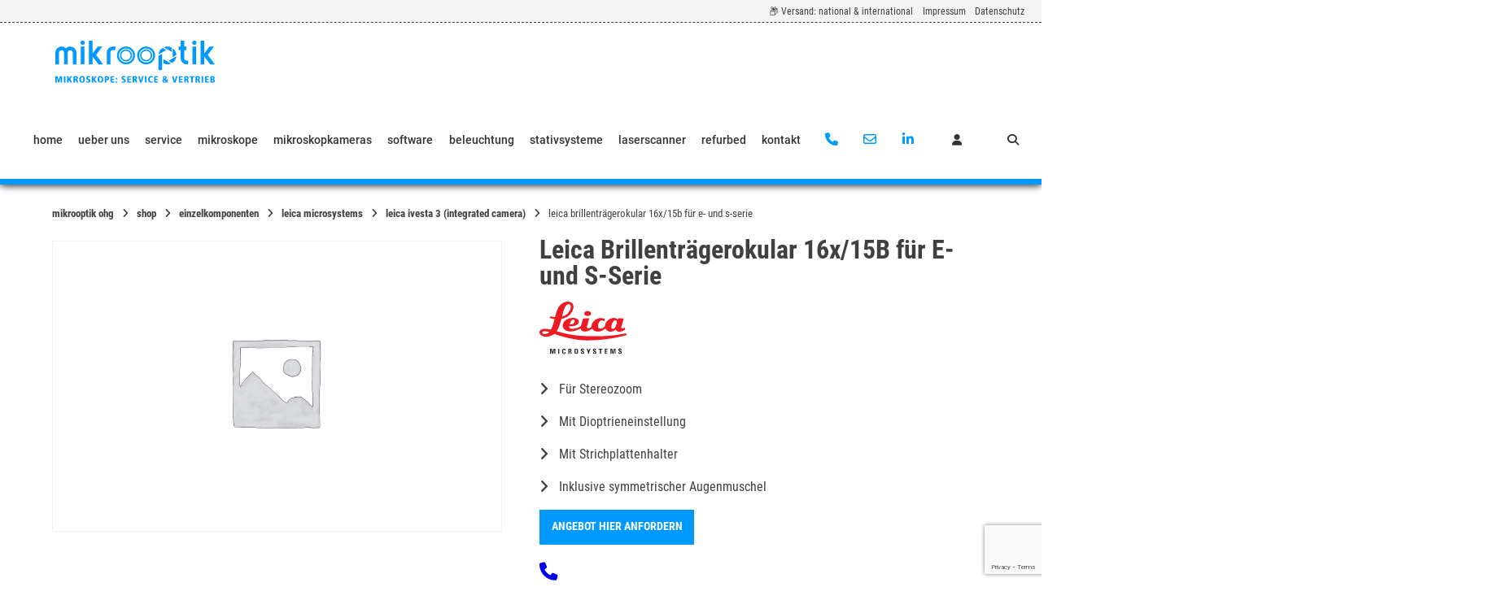

--- FILE ---
content_type: text/html; charset=UTF-8
request_url: https://www.mikroskope.de/shop/leica-okular-16x-15b-fokussierbar-fuer-e-und-s-serie/
body_size: 40137
content:
<!doctype html>
<html dir="ltr" lang="de" prefix="og: https://ogp.me/ns#">
<head>
	<meta charset="UTF-8">
	<meta name="viewport" content="width=device-width, initial-scale=1">
	<link rel="profile" href="https://gmpg.org/xfn/11">

	<title>Leica Brillenträgerokular 16x/15B für E- und S-Serie | mikrooptik OHG</title>

		<!-- All in One SEO Pro 4.9.3 - aioseo.com -->
	<meta name="description" content="Für Stereozoom Mit Dioptrieneinstellung Mit Strichplattenhalter Inklusive symmetrischer Augenmuschel | Artikelnummer: 10447139" />
	<meta name="robots" content="max-image-preview:large" />
	<link rel="canonical" href="https://www.mikroskope.de/shop/leica-okular-16x-15b-fokussierbar-fuer-e-und-s-serie/" />
	<meta name="generator" content="All in One SEO Pro (AIOSEO) 4.9.3" />
		<meta property="og:locale" content="de_DE" />
		<meta property="og:site_name" content="mikrooptik OHG / Fachhandel für Mikroskopie, Wartung und Reparatur" />
		<meta property="og:type" content="article" />
		<meta property="og:title" content="Leica Brillenträgerokular 16x/15B für E- und S-Serie | mikrooptik OHG" />
		<meta property="og:description" content="Für Stereozoom Mit Dioptrieneinstellung Mit Strichplattenhalter Inklusive symmetrischer Augenmuschel | Artikelnummer: 10447139" />
		<meta property="og:url" content="https://www.mikroskope.de/shop/leica-okular-16x-15b-fokussierbar-fuer-e-und-s-serie/" />
		<meta property="article:published_time" content="2023-05-13T11:09:23+00:00" />
		<meta property="article:modified_time" content="2024-08-31T16:35:03+00:00" />
		<meta name="twitter:card" content="summary" />
		<meta name="twitter:title" content="Leica Brillenträgerokular 16x/15B für E- und S-Serie | mikrooptik OHG" />
		<meta name="twitter:description" content="Für Stereozoom Mit Dioptrieneinstellung Mit Strichplattenhalter Inklusive symmetrischer Augenmuschel | Artikelnummer: 10447139" />
		<script type="application/ld+json" class="aioseo-schema">
			{"@context":"https:\/\/schema.org","@graph":[{"@type":"BreadcrumbList","@id":"https:\/\/www.mikroskope.de\/shop\/leica-okular-16x-15b-fokussierbar-fuer-e-und-s-serie\/#breadcrumblist","itemListElement":[{"@type":"ListItem","@id":"https:\/\/www.mikroskope.de#listItem","position":1,"name":"Home","item":"https:\/\/www.mikroskope.de","nextItem":{"@type":"ListItem","@id":"https:\/\/www.mikroskope.de\/shop\/#listItem","name":"Shop"}},{"@type":"ListItem","@id":"https:\/\/www.mikroskope.de\/shop\/#listItem","position":2,"name":"Shop","item":"https:\/\/www.mikroskope.de\/shop\/","nextItem":{"@type":"ListItem","@id":"https:\/\/www.mikroskope.de\/produkt-kategorie\/einzelkomponenten\/#listItem","name":"Einzelkomponenten"},"previousItem":{"@type":"ListItem","@id":"https:\/\/www.mikroskope.de#listItem","name":"Home"}},{"@type":"ListItem","@id":"https:\/\/www.mikroskope.de\/produkt-kategorie\/einzelkomponenten\/#listItem","position":3,"name":"Einzelkomponenten","item":"https:\/\/www.mikroskope.de\/produkt-kategorie\/einzelkomponenten\/","nextItem":{"@type":"ListItem","@id":"https:\/\/www.mikroskope.de\/produkt-kategorie\/einzelkomponenten\/leica-microsystems-einzelkomponenten\/#listItem","name":"Leica Microsystems"},"previousItem":{"@type":"ListItem","@id":"https:\/\/www.mikroskope.de\/shop\/#listItem","name":"Shop"}},{"@type":"ListItem","@id":"https:\/\/www.mikroskope.de\/produkt-kategorie\/einzelkomponenten\/leica-microsystems-einzelkomponenten\/#listItem","position":4,"name":"Leica Microsystems","item":"https:\/\/www.mikroskope.de\/produkt-kategorie\/einzelkomponenten\/leica-microsystems-einzelkomponenten\/","nextItem":{"@type":"ListItem","@id":"https:\/\/www.mikroskope.de\/produkt-kategorie\/einzelkomponenten\/leica-microsystems-einzelkomponenten\/leica-ez4\/#listItem","name":"Leica EZ4"},"previousItem":{"@type":"ListItem","@id":"https:\/\/www.mikroskope.de\/produkt-kategorie\/einzelkomponenten\/#listItem","name":"Einzelkomponenten"}},{"@type":"ListItem","@id":"https:\/\/www.mikroskope.de\/produkt-kategorie\/einzelkomponenten\/leica-microsystems-einzelkomponenten\/leica-ez4\/#listItem","position":5,"name":"Leica EZ4","item":"https:\/\/www.mikroskope.de\/produkt-kategorie\/einzelkomponenten\/leica-microsystems-einzelkomponenten\/leica-ez4\/","nextItem":{"@type":"ListItem","@id":"https:\/\/www.mikroskope.de\/shop\/leica-okular-16x-15b-fokussierbar-fuer-e-und-s-serie\/#listItem","name":"Leica Brillentr\u00e4gerokular 16x\/15B f\u00fcr E- und S-Serie"},"previousItem":{"@type":"ListItem","@id":"https:\/\/www.mikroskope.de\/produkt-kategorie\/einzelkomponenten\/leica-microsystems-einzelkomponenten\/#listItem","name":"Leica Microsystems"}},{"@type":"ListItem","@id":"https:\/\/www.mikroskope.de\/shop\/leica-okular-16x-15b-fokussierbar-fuer-e-und-s-serie\/#listItem","position":6,"name":"Leica Brillentr\u00e4gerokular 16x\/15B f\u00fcr E- und S-Serie","previousItem":{"@type":"ListItem","@id":"https:\/\/www.mikroskope.de\/produkt-kategorie\/einzelkomponenten\/leica-microsystems-einzelkomponenten\/leica-ez4\/#listItem","name":"Leica EZ4"}}]},{"@type":"ItemPage","@id":"https:\/\/www.mikroskope.de\/shop\/leica-okular-16x-15b-fokussierbar-fuer-e-und-s-serie\/#itempage","url":"https:\/\/www.mikroskope.de\/shop\/leica-okular-16x-15b-fokussierbar-fuer-e-und-s-serie\/","name":"Leica Brillentr\u00e4gerokular 16x\/15B f\u00fcr E- und S-Serie | mikrooptik OHG","description":"F\u00fcr Stereozoom Mit Dioptrieneinstellung Mit Strichplattenhalter Inklusive symmetrischer Augenmuschel | Artikelnummer: 10447139","inLanguage":"de-DE","isPartOf":{"@id":"https:\/\/www.mikroskope.de\/#website"},"breadcrumb":{"@id":"https:\/\/www.mikroskope.de\/shop\/leica-okular-16x-15b-fokussierbar-fuer-e-und-s-serie\/#breadcrumblist"},"datePublished":"2023-05-13T13:09:23+02:00","dateModified":"2024-08-31T18:35:03+02:00"},{"@type":"Organization","@id":"https:\/\/www.mikroskope.de\/#organization","name":"mikrooptik OHG \/\/ Mikroskope: Service & Vertrieb","description":"Fachhandel f\u00fcr Mikroskopie, Wartung und Reparatur","url":"https:\/\/www.mikroskope.de\/","telephone":"+497612025730","logo":{"@type":"ImageObject","url":"https:\/\/www.mikroskope.de\/wp-content\/uploads\/2022\/02\/mikrooptik-logo-web-rgb-final-1.png","@id":"https:\/\/www.mikroskope.de\/shop\/leica-okular-16x-15b-fokussierbar-fuer-e-und-s-serie\/#organizationLogo","width":1494,"height":407,"caption":"mikrooptik OHG \/\/ Mikroskope: Service & Vertrieb Logo"},"image":{"@id":"https:\/\/www.mikroskope.de\/shop\/leica-okular-16x-15b-fokussierbar-fuer-e-und-s-serie\/#organizationLogo"},"sameAs":["https:\/\/de.linkedin.com\/in\/christian-marquardt-b1a17189?trk=people-guest_people_search-card&original_referer=httpswww.linkedin.com"]},{"@type":"WebPage","@id":"https:\/\/www.mikroskope.de\/shop\/leica-okular-16x-15b-fokussierbar-fuer-e-und-s-serie\/#webpage","url":"https:\/\/www.mikroskope.de\/shop\/leica-okular-16x-15b-fokussierbar-fuer-e-und-s-serie\/","name":"Leica Brillentr\u00e4gerokular 16x\/15B f\u00fcr E- und S-Serie | mikrooptik OHG","description":"F\u00fcr Stereozoom Mit Dioptrieneinstellung Mit Strichplattenhalter Inklusive symmetrischer Augenmuschel | Artikelnummer: 10447139","inLanguage":"de-DE","isPartOf":{"@id":"https:\/\/www.mikroskope.de\/#website"},"breadcrumb":{"@id":"https:\/\/www.mikroskope.de\/shop\/leica-okular-16x-15b-fokussierbar-fuer-e-und-s-serie\/#breadcrumblist"},"datePublished":"2023-05-13T13:09:23+02:00","dateModified":"2024-08-31T18:35:03+02:00"},{"@type":"WebSite","@id":"https:\/\/www.mikroskope.de\/#website","url":"https:\/\/www.mikroskope.de\/","name":"mikrooptik OHG","description":"Fachhandel f\u00fcr Mikroskopie, Wartung und Reparatur","inLanguage":"de-DE","publisher":{"@id":"https:\/\/www.mikroskope.de\/#organization"}}]}
		</script>
		<!-- All in One SEO Pro -->

<link rel='dns-prefetch' href='//www.mikroskope.de' />
<link rel="alternate" type="application/rss+xml" title="mikrooptik OHG &raquo; Feed" href="https://www.mikroskope.de/feed/" />
<link rel="alternate" type="application/rss+xml" title="mikrooptik OHG &raquo; Kommentar-Feed" href="https://www.mikroskope.de/comments/feed/" />
<link rel="alternate" title="oEmbed (JSON)" type="application/json+oembed" href="https://www.mikroskope.de/wp-json/oembed/1.0/embed?url=https%3A%2F%2Fwww.mikroskope.de%2Fshop%2Fleica-okular-16x-15b-fokussierbar-fuer-e-und-s-serie%2F" />
<link rel="alternate" title="oEmbed (XML)" type="text/xml+oembed" href="https://www.mikroskope.de/wp-json/oembed/1.0/embed?url=https%3A%2F%2Fwww.mikroskope.de%2Fshop%2Fleica-okular-16x-15b-fokussierbar-fuer-e-und-s-serie%2F&#038;format=xml" />
<style id='wp-img-auto-sizes-contain-inline-css' type='text/css'>
img:is([sizes=auto i],[sizes^="auto," i]){contain-intrinsic-size:3000px 1500px}
/*# sourceURL=wp-img-auto-sizes-contain-inline-css */
</style>
<link rel='stylesheet' id='german-market-blocks-integrations-css' href='https://www.mikroskope.de/wp-content/plugins/woocommerce-german-market/german-market-blocks/build/integrations.css?ver=3.53' type='text/css' media='all' />
<link rel='stylesheet' id='german-market-checkout-block-checkboxes-css' href='https://www.mikroskope.de/wp-content/plugins/woocommerce-german-market/german-market-blocks/build/blocks/checkout-checkboxes/style-index.css?ver=3.53' type='text/css' media='all' />
<link rel='stylesheet' id='german-market-product-charging-device-css' href='https://www.mikroskope.de/wp-content/plugins/woocommerce-german-market/german-market-blocks/build/blocks/product-charging-device/style-index.css?ver=3.53' type='text/css' media='all' />
<link rel='stylesheet' id='wp-block-library-css' href='https://www.mikroskope.de/wp-content/plugins/gutenberg/build/styles/block-library/style.min.css?ver=22.4.1' type='text/css' media='all' />
<style id='classic-theme-styles-inline-css' type='text/css'>
.wp-block-button__link{background-color:#32373c;border-radius:9999px;box-shadow:none;color:#fff;font-size:1.125em;padding:calc(.667em + 2px) calc(1.333em + 2px);text-decoration:none}.wp-block-file__button{background:#32373c;color:#fff}.wp-block-accordion-heading{margin:0}.wp-block-accordion-heading__toggle{background-color:inherit!important;color:inherit!important}.wp-block-accordion-heading__toggle:not(:focus-visible){outline:none}.wp-block-accordion-heading__toggle:focus,.wp-block-accordion-heading__toggle:hover{background-color:inherit!important;border:none;box-shadow:none;color:inherit;padding:var(--wp--preset--spacing--20,1em) 0;text-decoration:none}.wp-block-accordion-heading__toggle:focus-visible{outline:auto;outline-offset:0}
/*# sourceURL=https://www.mikroskope.de/wp-content/plugins/gutenberg/build/styles/block-library/classic.min.css */
</style>
<link rel='stylesheet' id='aioseo/css/src/vue/standalone/blocks/table-of-contents/global.scss-css' href='https://www.mikroskope.de/wp-content/plugins/all-in-one-seo-pack-pro/dist/Pro/assets/css/table-of-contents/global.e90f6d47.css?ver=4.9.3' type='text/css' media='all' />
<link rel='stylesheet' id='aioseo/css/src/vue/standalone/blocks/pro/recipe/global.scss-css' href='https://www.mikroskope.de/wp-content/plugins/all-in-one-seo-pack-pro/dist/Pro/assets/css/recipe/global.67a3275f.css?ver=4.9.3' type='text/css' media='all' />
<link rel='stylesheet' id='aioseo/css/src/vue/standalone/blocks/pro/product/global.scss-css' href='https://www.mikroskope.de/wp-content/plugins/all-in-one-seo-pack-pro/dist/Pro/assets/css/product/global.61066cfb.css?ver=4.9.3' type='text/css' media='all' />
<link rel='stylesheet' id='contact-form-7-css' href='https://www.mikroskope.de/wp-content/plugins/contact-form-7/includes/css/styles.css?ver=6.1.4' type='text/css' media='all' />
<style id='global-styles-inline-css' type='text/css'>
:root{--wp--preset--aspect-ratio--square: 1;--wp--preset--aspect-ratio--4-3: 4/3;--wp--preset--aspect-ratio--3-4: 3/4;--wp--preset--aspect-ratio--3-2: 3/2;--wp--preset--aspect-ratio--2-3: 2/3;--wp--preset--aspect-ratio--16-9: 16/9;--wp--preset--aspect-ratio--9-16: 9/16;--wp--preset--color--black: #000000;--wp--preset--color--cyan-bluish-gray: #abb8c3;--wp--preset--color--white: #ffffff;--wp--preset--color--pale-pink: #f78da7;--wp--preset--color--vivid-red: #cf2e2e;--wp--preset--color--luminous-vivid-orange: #ff6900;--wp--preset--color--luminous-vivid-amber: #fcb900;--wp--preset--color--light-green-cyan: #7bdcb5;--wp--preset--color--vivid-green-cyan: #00d084;--wp--preset--color--pale-cyan-blue: #8ed1fc;--wp--preset--color--vivid-cyan-blue: #0693e3;--wp--preset--color--vivid-purple: #9b51e0;--wp--preset--gradient--vivid-cyan-blue-to-vivid-purple: linear-gradient(135deg,rgb(6,147,227) 0%,rgb(155,81,224) 100%);--wp--preset--gradient--light-green-cyan-to-vivid-green-cyan: linear-gradient(135deg,rgb(122,220,180) 0%,rgb(0,208,130) 100%);--wp--preset--gradient--luminous-vivid-amber-to-luminous-vivid-orange: linear-gradient(135deg,rgb(252,185,0) 0%,rgb(255,105,0) 100%);--wp--preset--gradient--luminous-vivid-orange-to-vivid-red: linear-gradient(135deg,rgb(255,105,0) 0%,rgb(207,46,46) 100%);--wp--preset--gradient--very-light-gray-to-cyan-bluish-gray: linear-gradient(135deg,rgb(238,238,238) 0%,rgb(169,184,195) 100%);--wp--preset--gradient--cool-to-warm-spectrum: linear-gradient(135deg,rgb(74,234,220) 0%,rgb(151,120,209) 20%,rgb(207,42,186) 40%,rgb(238,44,130) 60%,rgb(251,105,98) 80%,rgb(254,248,76) 100%);--wp--preset--gradient--blush-light-purple: linear-gradient(135deg,rgb(255,206,236) 0%,rgb(152,150,240) 100%);--wp--preset--gradient--blush-bordeaux: linear-gradient(135deg,rgb(254,205,165) 0%,rgb(254,45,45) 50%,rgb(107,0,62) 100%);--wp--preset--gradient--luminous-dusk: linear-gradient(135deg,rgb(255,203,112) 0%,rgb(199,81,192) 50%,rgb(65,88,208) 100%);--wp--preset--gradient--pale-ocean: linear-gradient(135deg,rgb(255,245,203) 0%,rgb(182,227,212) 50%,rgb(51,167,181) 100%);--wp--preset--gradient--electric-grass: linear-gradient(135deg,rgb(202,248,128) 0%,rgb(113,206,126) 100%);--wp--preset--gradient--midnight: linear-gradient(135deg,rgb(2,3,129) 0%,rgb(40,116,252) 100%);--wp--preset--font-size--small: 13px;--wp--preset--font-size--medium: 20px;--wp--preset--font-size--large: 36px;--wp--preset--font-size--x-large: 42px;--wp--preset--spacing--20: 0.44rem;--wp--preset--spacing--30: 0.67rem;--wp--preset--spacing--40: 1rem;--wp--preset--spacing--50: 1.5rem;--wp--preset--spacing--60: 2.25rem;--wp--preset--spacing--70: 3.38rem;--wp--preset--spacing--80: 5.06rem;--wp--preset--shadow--natural: 6px 6px 9px rgba(0, 0, 0, 0.2);--wp--preset--shadow--deep: 12px 12px 50px rgba(0, 0, 0, 0.4);--wp--preset--shadow--sharp: 6px 6px 0px rgba(0, 0, 0, 0.2);--wp--preset--shadow--outlined: 6px 6px 0px -3px rgb(255, 255, 255), 6px 6px rgb(0, 0, 0);--wp--preset--shadow--crisp: 6px 6px 0px rgb(0, 0, 0);}:where(body) { margin: 0; }:where(.is-layout-flex){gap: 0.5em;}:where(.is-layout-grid){gap: 0.5em;}body .is-layout-flex{display: flex;}.is-layout-flex{flex-wrap: wrap;align-items: center;}.is-layout-flex > :is(*, div){margin: 0;}body .is-layout-grid{display: grid;}.is-layout-grid > :is(*, div){margin: 0;}body{padding-top: 0px;padding-right: 0px;padding-bottom: 0px;padding-left: 0px;}a:where(:not(.wp-element-button)){text-decoration: underline;}:root :where(.wp-element-button, .wp-block-button__link){background-color: #32373c;border-width: 0;color: #fff;font-family: inherit;font-size: inherit;font-style: inherit;font-weight: inherit;letter-spacing: inherit;line-height: inherit;padding-top: calc(0.667em + 2px);padding-right: calc(1.333em + 2px);padding-bottom: calc(0.667em + 2px);padding-left: calc(1.333em + 2px);text-decoration: none;text-transform: inherit;}.has-black-color{color: var(--wp--preset--color--black) !important;}.has-cyan-bluish-gray-color{color: var(--wp--preset--color--cyan-bluish-gray) !important;}.has-white-color{color: var(--wp--preset--color--white) !important;}.has-pale-pink-color{color: var(--wp--preset--color--pale-pink) !important;}.has-vivid-red-color{color: var(--wp--preset--color--vivid-red) !important;}.has-luminous-vivid-orange-color{color: var(--wp--preset--color--luminous-vivid-orange) !important;}.has-luminous-vivid-amber-color{color: var(--wp--preset--color--luminous-vivid-amber) !important;}.has-light-green-cyan-color{color: var(--wp--preset--color--light-green-cyan) !important;}.has-vivid-green-cyan-color{color: var(--wp--preset--color--vivid-green-cyan) !important;}.has-pale-cyan-blue-color{color: var(--wp--preset--color--pale-cyan-blue) !important;}.has-vivid-cyan-blue-color{color: var(--wp--preset--color--vivid-cyan-blue) !important;}.has-vivid-purple-color{color: var(--wp--preset--color--vivid-purple) !important;}.has-black-background-color{background-color: var(--wp--preset--color--black) !important;}.has-cyan-bluish-gray-background-color{background-color: var(--wp--preset--color--cyan-bluish-gray) !important;}.has-white-background-color{background-color: var(--wp--preset--color--white) !important;}.has-pale-pink-background-color{background-color: var(--wp--preset--color--pale-pink) !important;}.has-vivid-red-background-color{background-color: var(--wp--preset--color--vivid-red) !important;}.has-luminous-vivid-orange-background-color{background-color: var(--wp--preset--color--luminous-vivid-orange) !important;}.has-luminous-vivid-amber-background-color{background-color: var(--wp--preset--color--luminous-vivid-amber) !important;}.has-light-green-cyan-background-color{background-color: var(--wp--preset--color--light-green-cyan) !important;}.has-vivid-green-cyan-background-color{background-color: var(--wp--preset--color--vivid-green-cyan) !important;}.has-pale-cyan-blue-background-color{background-color: var(--wp--preset--color--pale-cyan-blue) !important;}.has-vivid-cyan-blue-background-color{background-color: var(--wp--preset--color--vivid-cyan-blue) !important;}.has-vivid-purple-background-color{background-color: var(--wp--preset--color--vivid-purple) !important;}.has-black-border-color{border-color: var(--wp--preset--color--black) !important;}.has-cyan-bluish-gray-border-color{border-color: var(--wp--preset--color--cyan-bluish-gray) !important;}.has-white-border-color{border-color: var(--wp--preset--color--white) !important;}.has-pale-pink-border-color{border-color: var(--wp--preset--color--pale-pink) !important;}.has-vivid-red-border-color{border-color: var(--wp--preset--color--vivid-red) !important;}.has-luminous-vivid-orange-border-color{border-color: var(--wp--preset--color--luminous-vivid-orange) !important;}.has-luminous-vivid-amber-border-color{border-color: var(--wp--preset--color--luminous-vivid-amber) !important;}.has-light-green-cyan-border-color{border-color: var(--wp--preset--color--light-green-cyan) !important;}.has-vivid-green-cyan-border-color{border-color: var(--wp--preset--color--vivid-green-cyan) !important;}.has-pale-cyan-blue-border-color{border-color: var(--wp--preset--color--pale-cyan-blue) !important;}.has-vivid-cyan-blue-border-color{border-color: var(--wp--preset--color--vivid-cyan-blue) !important;}.has-vivid-purple-border-color{border-color: var(--wp--preset--color--vivid-purple) !important;}.has-vivid-cyan-blue-to-vivid-purple-gradient-background{background: var(--wp--preset--gradient--vivid-cyan-blue-to-vivid-purple) !important;}.has-light-green-cyan-to-vivid-green-cyan-gradient-background{background: var(--wp--preset--gradient--light-green-cyan-to-vivid-green-cyan) !important;}.has-luminous-vivid-amber-to-luminous-vivid-orange-gradient-background{background: var(--wp--preset--gradient--luminous-vivid-amber-to-luminous-vivid-orange) !important;}.has-luminous-vivid-orange-to-vivid-red-gradient-background{background: var(--wp--preset--gradient--luminous-vivid-orange-to-vivid-red) !important;}.has-very-light-gray-to-cyan-bluish-gray-gradient-background{background: var(--wp--preset--gradient--very-light-gray-to-cyan-bluish-gray) !important;}.has-cool-to-warm-spectrum-gradient-background{background: var(--wp--preset--gradient--cool-to-warm-spectrum) !important;}.has-blush-light-purple-gradient-background{background: var(--wp--preset--gradient--blush-light-purple) !important;}.has-blush-bordeaux-gradient-background{background: var(--wp--preset--gradient--blush-bordeaux) !important;}.has-luminous-dusk-gradient-background{background: var(--wp--preset--gradient--luminous-dusk) !important;}.has-pale-ocean-gradient-background{background: var(--wp--preset--gradient--pale-ocean) !important;}.has-electric-grass-gradient-background{background: var(--wp--preset--gradient--electric-grass) !important;}.has-midnight-gradient-background{background: var(--wp--preset--gradient--midnight) !important;}.has-small-font-size{font-size: var(--wp--preset--font-size--small) !important;}.has-medium-font-size{font-size: var(--wp--preset--font-size--medium) !important;}.has-large-font-size{font-size: var(--wp--preset--font-size--large) !important;}.has-x-large-font-size{font-size: var(--wp--preset--font-size--x-large) !important;}
:where(.wp-block-columns.is-layout-flex){gap: 2em;}:where(.wp-block-columns.is-layout-grid){gap: 2em;}
:root :where(.wp-block-pullquote){font-size: 1.5em;line-height: 1.6;}
:where(.wp-block-post-template.is-layout-flex){gap: 1.25em;}:where(.wp-block-post-template.is-layout-grid){gap: 1.25em;}
:where(.wp-block-term-template.is-layout-flex){gap: 1.25em;}:where(.wp-block-term-template.is-layout-grid){gap: 1.25em;}
/*# sourceURL=global-styles-inline-css */
</style>
<link rel='stylesheet' id='lbwps-styles-photoswipe5-main-css' href='https://www.mikroskope.de/wp-content/plugins/lightbox-photoswipe/assets/ps5/styles/main.css?ver=5.8.2' type='text/css' media='all' />
<link rel='stylesheet' id='photoswipe-css' href='https://www.mikroskope.de/wp-content/plugins/woocommerce/assets/css/photoswipe/photoswipe.min.css?ver=10.4.3' type='text/css' media='all' />
<link rel='stylesheet' id='photoswipe-default-skin-css' href='https://www.mikroskope.de/wp-content/plugins/woocommerce/assets/css/photoswipe/default-skin/default-skin.min.css?ver=10.4.3' type='text/css' media='all' />
<link rel='stylesheet' id='woocommerce-layout-css' href='https://www.mikroskope.de/wp-content/plugins/woocommerce/assets/css/woocommerce-layout.css?ver=10.4.3' type='text/css' media='all' />
<link rel='stylesheet' id='woocommerce-smallscreen-css' href='https://www.mikroskope.de/wp-content/plugins/woocommerce/assets/css/woocommerce-smallscreen.css?ver=10.4.3' type='text/css' media='only screen and (max-width: 768px)' />
<link rel='stylesheet' id='woocommerce-general-css' href='https://www.mikroskope.de/wp-content/plugins/woocommerce/assets/css/woocommerce.css?ver=10.4.3' type='text/css' media='all' />
<style id='woocommerce-inline-inline-css' type='text/css'>
.woocommerce form .form-row .required { visibility: visible; }
/*# sourceURL=woocommerce-inline-inline-css */
</style>
<link rel='stylesheet' id='wcpf-plugin-style-css' href='https://www.mikroskope.de/wp-content/plugins/woocommerce-product-filters/assets/css/plugin.css?ver=1.4.40' type='text/css' media='all' />
<link rel='stylesheet' id='atomion-child-style-css' href='https://www.mikroskope.de/wp-content/themes/wordpress-theme-atomion-child/style.css?ver=85ddc344164308144bff8028030381f5' type='text/css' media='all' />
<link rel='stylesheet' id='atomion-style-css' href='https://www.mikroskope.de/wp-content/themes/wordpress-theme-atomion/assets/css/frontend/style.min.css?ver=2.0.1' type='text/css' media='all' />
<link rel='stylesheet' id='atomion-font-awesone-css' href='https://www.mikroskope.de/wp-content/themes/wordpress-theme-atomion/assets/css/font-awesome.min.css?ver=2.0.1' type='text/css' media='all' />
<link rel='stylesheet' id='german-market-blocks-order-button-position-css' href='https://www.mikroskope.de/wp-content/plugins/woocommerce-german-market/german-market-blocks/additional-css/order-button-checkout-fields.css?ver=3.53' type='text/css' media='all' />
<link rel='stylesheet' id='woocommerce-de_frontend_styles-css' href='https://www.mikroskope.de/wp-content/plugins/woocommerce-german-market/css/frontend.min.css?ver=3.53' type='text/css' media='all' />
<style id='wp-dynamic-css-atomion_dynamic_css-inline-css' type='text/css'>
    @font-face {
							font-family: "Roboto Condensed";
							font-style: normal;
							font-weight: 300;
							src:url("https://www.mikroskope.de/wp-content/uploads/atomion-fonts/roboto-condensed/ieVi2ZhZI2eCN5jzbjEETS9weq8-33mZGCQYbw.woff2") format("woff2"), url("https://www.mikroskope.de/wp-content/uploads/atomion-fonts/roboto-condensed/ieVi2ZhZI2eCN5jzbjEETS9weq8-33mZGCQYaQ.woff") format("woff"), url("https://www.mikroskope.de/wp-content/uploads/atomion-fonts/roboto-condensed/ieVi2ZhZI2eCN5jzbjEETS9weq8-33mZGCQYaw.eot") format("embedded-opentype"), url("https://www.mikroskope.de/wp-content/uploads/atomion-fonts/roboto-condensed/ieVi2ZhZI2eCN5jzbjEETS9weq8-33mZGCQYag.ttf") format("truetype");font-display: fallback;
						}@font-face {
							font-family: "Roboto Condensed";
							font-style: italic;
							font-weight: 300;
							src:url("https://www.mikroskope.de/wp-content/uploads/atomion-fonts/roboto-condensed/ieVg2ZhZI2eCN5jzbjEETS9weq8-19eDpCEobdNZ.woff2") format("woff2"), url("https://www.mikroskope.de/wp-content/uploads/atomion-fonts/roboto-condensed/ieVg2ZhZI2eCN5jzbjEETS9weq8-19eDpCEobdNf.woff") format("woff"), url("https://www.mikroskope.de/wp-content/uploads/atomion-fonts/roboto-condensed/ieVg2ZhZI2eCN5jzbjEETS9weq8-19eDpCEobdNd.eot") format("embedded-opentype"), url("https://www.mikroskope.de/wp-content/uploads/atomion-fonts/roboto-condensed/ieVg2ZhZI2eCN5jzbjEETS9weq8-19eDpCEobdNc.ttf") format("truetype");font-display: fallback;
						}@font-face {
							font-family: "Roboto Condensed";
							font-style: normal;
							font-weight: 400;
							src:url("https://www.mikroskope.de/wp-content/uploads/atomion-fonts/roboto-condensed/ieVl2ZhZI2eCN5jzbjEETS9weq8-19K7DQ.woff2") format("woff2"), url("https://www.mikroskope.de/wp-content/uploads/atomion-fonts/roboto-condensed/ieVl2ZhZI2eCN5jzbjEETS9weq8-19K7Cw.woff") format("woff"), url("https://www.mikroskope.de/wp-content/uploads/atomion-fonts/roboto-condensed/ieVl2ZhZI2eCN5jzbjEETS9weq8-19K7CQ.eot") format("embedded-opentype"), url("https://www.mikroskope.de/wp-content/uploads/atomion-fonts/roboto-condensed/ieVl2ZhZI2eCN5jzbjEETS9weq8-19K7CA.ttf") format("truetype");font-display: fallback;
						}@font-face {
							font-family: "Roboto Condensed";
							font-style: italic;
							font-weight: 400;
							src:url("https://www.mikroskope.de/wp-content/uploads/atomion-fonts/roboto-condensed/ieVj2ZhZI2eCN5jzbjEETS9weq8-19eLDwM9.woff2") format("woff2"), url("https://www.mikroskope.de/wp-content/uploads/atomion-fonts/roboto-condensed/ieVj2ZhZI2eCN5jzbjEETS9weq8-19eLDwM7.woff") format("woff"), url("https://www.mikroskope.de/wp-content/uploads/atomion-fonts/roboto-condensed/ieVj2ZhZI2eCN5jzbjEETS9weq8-19eLDwM5.eot") format("embedded-opentype"), url("https://www.mikroskope.de/wp-content/uploads/atomion-fonts/roboto-condensed/ieVj2ZhZI2eCN5jzbjEETS9weq8-19eLDwM4.ttf") format("truetype");font-display: fallback;
						}@font-face {
							font-family: "Roboto Condensed";
							font-style: normal;
							font-weight: 700;
							src:url("https://www.mikroskope.de/wp-content/uploads/atomion-fonts/roboto-condensed/ieVi2ZhZI2eCN5jzbjEETS9weq8-32meGCQYbw.woff2") format("woff2"), url("https://www.mikroskope.de/wp-content/uploads/atomion-fonts/roboto-condensed/ieVi2ZhZI2eCN5jzbjEETS9weq8-32meGCQYaQ.woff") format("woff"), url("https://www.mikroskope.de/wp-content/uploads/atomion-fonts/roboto-condensed/ieVi2ZhZI2eCN5jzbjEETS9weq8-32meGCQYaw.eot") format("embedded-opentype"), url("https://www.mikroskope.de/wp-content/uploads/atomion-fonts/roboto-condensed/ieVi2ZhZI2eCN5jzbjEETS9weq8-32meGCQYag.ttf") format("truetype");font-display: fallback;
						}@font-face {
							font-family: "Roboto Condensed";
							font-style: italic;
							font-weight: 700;
							src:url("https://www.mikroskope.de/wp-content/uploads/atomion-fonts/roboto-condensed/ieVg2ZhZI2eCN5jzbjEETS9weq8-19eDtCYobdNZ.woff2") format("woff2"), url("https://www.mikroskope.de/wp-content/uploads/atomion-fonts/roboto-condensed/ieVg2ZhZI2eCN5jzbjEETS9weq8-19eDtCYobdNf.woff") format("woff"), url("https://www.mikroskope.de/wp-content/uploads/atomion-fonts/roboto-condensed/ieVg2ZhZI2eCN5jzbjEETS9weq8-19eDtCYobdNd.eot") format("embedded-opentype"), url("https://www.mikroskope.de/wp-content/uploads/atomion-fonts/roboto-condensed/ieVg2ZhZI2eCN5jzbjEETS9weq8-19eDtCYobdNc.ttf") format("truetype");font-display: fallback;
						}@font-face {
							font-family: "Roboto";
							font-style: normal;
							font-weight: 100;
							src:url("https://www.mikroskope.de/wp-content/uploads/atomion-fonts/roboto/KFOkCnqEu92Fr1MmgVxIIzI.woff2") format("woff2"), url("https://www.mikroskope.de/wp-content/uploads/atomion-fonts/roboto/KFOkCnqEu92Fr1MmgVxIIzQ.woff") format("woff"), url("https://www.mikroskope.de/wp-content/uploads/atomion-fonts/roboto/KFOkCnqEu92Fr1MmgVxIIzY.eot") format("embedded-opentype"), url("https://www.mikroskope.de/wp-content/uploads/atomion-fonts/roboto/KFOkCnqEu92Fr1MmgVxIIzc.ttf") format("truetype");font-display: fallback;
						}@font-face {
							font-family: "Roboto";
							font-style: italic;
							font-weight: 100;
							src:url("https://www.mikroskope.de/wp-content/uploads/atomion-fonts/roboto/KFOiCnqEu92Fr1Mu51QrEzAdLw.woff2") format("woff2"), url("https://www.mikroskope.de/wp-content/uploads/atomion-fonts/roboto/KFOiCnqEu92Fr1Mu51QrEzAdKQ.woff") format("woff"), url("https://www.mikroskope.de/wp-content/uploads/atomion-fonts/roboto/KFOiCnqEu92Fr1Mu51QrEzAdKw.eot") format("embedded-opentype"), url("https://www.mikroskope.de/wp-content/uploads/atomion-fonts/roboto/KFOiCnqEu92Fr1Mu51QrEzAdKg.ttf") format("truetype");font-display: fallback;
						}@font-face {
							font-family: "Roboto";
							font-style: normal;
							font-weight: 300;
							src:url("https://www.mikroskope.de/wp-content/uploads/atomion-fonts/roboto/KFOlCnqEu92Fr1MmSU5fBBc4.woff2") format("woff2"), url("https://www.mikroskope.de/wp-content/uploads/atomion-fonts/roboto/KFOlCnqEu92Fr1MmSU5fBBc-.woff") format("woff"), url("https://www.mikroskope.de/wp-content/uploads/atomion-fonts/roboto/KFOlCnqEu92Fr1MmSU5fBBc8.eot") format("embedded-opentype"), url("https://www.mikroskope.de/wp-content/uploads/atomion-fonts/roboto/KFOlCnqEu92Fr1MmSU5fBBc9.ttf") format("truetype");font-display: fallback;
						}@font-face {
							font-family: "Roboto";
							font-style: italic;
							font-weight: 300;
							src:url("https://www.mikroskope.de/wp-content/uploads/atomion-fonts/roboto/KFOjCnqEu92Fr1Mu51TjASc6CsQ.woff2") format("woff2"), url("https://www.mikroskope.de/wp-content/uploads/atomion-fonts/roboto/KFOjCnqEu92Fr1Mu51TjASc6CsI.woff") format("woff"), url("https://www.mikroskope.de/wp-content/uploads/atomion-fonts/roboto/KFOjCnqEu92Fr1Mu51TjASc6CsA.eot") format("embedded-opentype"), url("https://www.mikroskope.de/wp-content/uploads/atomion-fonts/roboto/KFOjCnqEu92Fr1Mu51TjASc6CsE.ttf") format("truetype");font-display: fallback;
						}@font-face {
							font-family: "Roboto";
							font-style: normal;
							font-weight: 400;
							src:url("https://www.mikroskope.de/wp-content/uploads/atomion-fonts/roboto/KFOmCnqEu92Fr1Mu4mxK.woff2") format("woff2"), url("https://www.mikroskope.de/wp-content/uploads/atomion-fonts/roboto/KFOmCnqEu92Fr1Mu4mxM.woff") format("woff"), url("https://www.mikroskope.de/wp-content/uploads/atomion-fonts/roboto/KFOmCnqEu92Fr1Mu4mxO.eot") format("embedded-opentype"), url("https://www.mikroskope.de/wp-content/uploads/atomion-fonts/roboto/KFOmCnqEu92Fr1Mu4mxP.ttf") format("truetype");font-display: fallback;
						}@font-face {
							font-family: "Roboto";
							font-style: italic;
							font-weight: 400;
							src:url("https://www.mikroskope.de/wp-content/uploads/atomion-fonts/roboto/KFOkCnqEu92Fr1Mu51xIIzI.woff2") format("woff2"), url("https://www.mikroskope.de/wp-content/uploads/atomion-fonts/roboto/KFOkCnqEu92Fr1Mu51xIIzQ.woff") format("woff"), url("https://www.mikroskope.de/wp-content/uploads/atomion-fonts/roboto/KFOkCnqEu92Fr1Mu51xIIzY.eot") format("embedded-opentype"), url("https://www.mikroskope.de/wp-content/uploads/atomion-fonts/roboto/KFOkCnqEu92Fr1Mu51xIIzc.ttf") format("truetype");font-display: fallback;
						}@font-face {
							font-family: "Roboto";
							font-style: normal;
							font-weight: 500;
							src:url("https://www.mikroskope.de/wp-content/uploads/atomion-fonts/roboto/KFOlCnqEu92Fr1MmEU9fBBc4.woff2") format("woff2"), url("https://www.mikroskope.de/wp-content/uploads/atomion-fonts/roboto/KFOlCnqEu92Fr1MmEU9fBBc-.woff") format("woff"), url("https://www.mikroskope.de/wp-content/uploads/atomion-fonts/roboto/KFOlCnqEu92Fr1MmEU9fBBc8.eot") format("embedded-opentype"), url("https://www.mikroskope.de/wp-content/uploads/atomion-fonts/roboto/KFOlCnqEu92Fr1MmEU9fBBc9.ttf") format("truetype");font-display: fallback;
						}@font-face {
							font-family: "Roboto";
							font-style: italic;
							font-weight: 500;
							src:url("https://www.mikroskope.de/wp-content/uploads/atomion-fonts/roboto/KFOjCnqEu92Fr1Mu51S7ACc6CsQ.woff2") format("woff2"), url("https://www.mikroskope.de/wp-content/uploads/atomion-fonts/roboto/KFOjCnqEu92Fr1Mu51S7ACc6CsI.woff") format("woff"), url("https://www.mikroskope.de/wp-content/uploads/atomion-fonts/roboto/KFOjCnqEu92Fr1Mu51S7ACc6CsA.eot") format("embedded-opentype"), url("https://www.mikroskope.de/wp-content/uploads/atomion-fonts/roboto/KFOjCnqEu92Fr1Mu51S7ACc6CsE.ttf") format("truetype");font-display: fallback;
						}@font-face {
							font-family: "Roboto";
							font-style: normal;
							font-weight: 700;
							src:url("https://www.mikroskope.de/wp-content/uploads/atomion-fonts/roboto/KFOlCnqEu92Fr1MmWUlfBBc4.woff2") format("woff2"), url("https://www.mikroskope.de/wp-content/uploads/atomion-fonts/roboto/KFOlCnqEu92Fr1MmWUlfBBc-.woff") format("woff"), url("https://www.mikroskope.de/wp-content/uploads/atomion-fonts/roboto/KFOlCnqEu92Fr1MmWUlfBBc8.eot") format("embedded-opentype"), url("https://www.mikroskope.de/wp-content/uploads/atomion-fonts/roboto/KFOlCnqEu92Fr1MmWUlfBBc9.ttf") format("truetype");font-display: fallback;
						}@font-face {
							font-family: "Roboto";
							font-style: italic;
							font-weight: 700;
							src:url("https://www.mikroskope.de/wp-content/uploads/atomion-fonts/roboto/KFOjCnqEu92Fr1Mu51TzBic6CsQ.woff2") format("woff2"), url("https://www.mikroskope.de/wp-content/uploads/atomion-fonts/roboto/KFOjCnqEu92Fr1Mu51TzBic6CsI.woff") format("woff"), url("https://www.mikroskope.de/wp-content/uploads/atomion-fonts/roboto/KFOjCnqEu92Fr1Mu51TzBic6CsA.eot") format("embedded-opentype"), url("https://www.mikroskope.de/wp-content/uploads/atomion-fonts/roboto/KFOjCnqEu92Fr1Mu51TzBic6CsE.ttf") format("truetype");font-display: fallback;
						}@font-face {
							font-family: "Roboto";
							font-style: normal;
							font-weight: 900;
							src:url("https://www.mikroskope.de/wp-content/uploads/atomion-fonts/roboto/KFOlCnqEu92Fr1MmYUtfBBc4.woff2") format("woff2"), url("https://www.mikroskope.de/wp-content/uploads/atomion-fonts/roboto/KFOlCnqEu92Fr1MmYUtfBBc-.woff") format("woff"), url("https://www.mikroskope.de/wp-content/uploads/atomion-fonts/roboto/KFOlCnqEu92Fr1MmYUtfBBc8.eot") format("embedded-opentype"), url("https://www.mikroskope.de/wp-content/uploads/atomion-fonts/roboto/KFOlCnqEu92Fr1MmYUtfBBc9.ttf") format("truetype");font-display: fallback;
						}@font-face {
							font-family: "Roboto";
							font-style: italic;
							font-weight: 900;
							src:url("https://www.mikroskope.de/wp-content/uploads/atomion-fonts/roboto/KFOjCnqEu92Fr1Mu51TLBCc6CsQ.woff2") format("woff2"), url("https://www.mikroskope.de/wp-content/uploads/atomion-fonts/roboto/KFOjCnqEu92Fr1Mu51TLBCc6CsI.woff") format("woff"), url("https://www.mikroskope.de/wp-content/uploads/atomion-fonts/roboto/KFOjCnqEu92Fr1Mu51TLBCc6CsA.eot") format("embedded-opentype"), url("https://www.mikroskope.de/wp-content/uploads/atomion-fonts/roboto/KFOjCnqEu92Fr1Mu51TLBCc6CsE.ttf") format("truetype");font-display: fallback;
						}
		.woocommerce-cart h2,
		.woocommerce-checkout h2,
		.woocommerce-checkout h3,
		.woocommerce-checkout h4,
		.woocommerce-account h2,
		.woocommerce-account h3 {
			font-family: "Roboto Condensed", "SourceSansPro", sans-serif;
		}.main-navigation a {
			font-family: "Roboto", "Poppins", sans-serif;
		}
		body,
		button,
		select,
		optgroup,
		textarea,
		#masthead .sub-menu .menu-level-1 li a,
		#desktop-navigation [id*="primary-menu"] .atomion-simple-menu li a,
		#mobile-navigation [id*="primary-menu"] .atomion-simple-menu li a,
		#desktop-navigation .account-item-menu .atomion-simple-menu li a,
		#masthead #desktop-navigation .account-item-menu a.logout, 
		#atomion-more-latest-posts h3,
		.atomion-mini-cart-widget .button,
		.archive .woocommerce-loop-product__title,
		.entry-title,
		.section-headding,
		#atomion-product-features,
		.woocommerce-Reviews-title,
		.woocommerce-checkout #payment_method {
			font-family: "Roboto Condensed", "SourceSansPro", sans-serif;
		}
		
		h1,
		h2,
		h3,
		h4,
		h5,
		h6,
		.h2,
		.highlights figcaption,
		.wp-block-atomion-block-icon-box span,
		#content .atomion-big-headline,
		#atomion-login-account h2,
		#atomion-new-account h2,
		.atomion-woocommerce-product-category,
		.blog .entry-title,
		.post-title {
			font-family: "Roboto", "Poppins", sans-serif;
		}
	    select { background-image: url(https://www.mikroskope.de/wp-content/themes/wordpress-theme-atomion/assets/img/angle-down.svg); }    :focus { outline: 1px dotted #0099ff !important; }    .atomion-spinner { background-color: #ffffff; }  .atomion-spinner.style-1 > div { background-color: #ffed00; }  .atomion-spinner.style-2 .spinner .path { stroke: #ffed00; }  .atomion-spinner.style-3 .circle .inner { border-bottom: 5px solid rgba(255,237,0,0.7); border-left: 5px solid rgba(255,237,0,0.7); box-shadow: inset 0px 0px 10px rgba(255,237,0,0.15); }  .atomion-spinner.style-4 .inner.one { border-bottom: 3px solid #ffed00; }  .atomion-spinner.style-4 .inner.two { border-right: 3px solid #ffed00; }  .atomion-spinner.style-4 .inner.three { border-top: 3px solid #ffed00; }    body { background: ffffff; }    h1:after,  h2:after, blockquote:before,  blockquote:after, .atomion-searchicon, .widget-title:after, .woocommerce .widget_price_filter .ui-slider .ui-slider-range, .woocommerce .widget_product_search button, .product-page-sections .section-headding:after, .woocommerce input.button.alt, .woocommerce input.button.alt:hover, .woocommerce input.button.alt, .woocommerce input.button.alt:focus, #atomion-more-latest-posts h3:after, #masthead .atomion-megamenu-img-element > a:after, #masthead .sub-menu-wrap.menu-level-0 > .sub-menu > li.menu-item-has-children > a:after, #masthead .sub-menu-wrap.menu-level-0 > .sub-menu > li > .menu-image-hovered:after, #masthead .sub-menu-wrap.menu-level-0 > .sub-menu > li > .menu-image-not-hovered:after, #masthead .sub-menu-wrap.menu-level-1 li.menu-item-has-children > a:after, #masthead .sub-menu-wrap.menu-level-0 > .sub-menu > li.menu-item-has-children:not(.atomion-megamenu-img-element) > a:after, #masthead .sub-menu-wrap.menu-level-0 > .sub-menu > li.menu-item-has-children > a:after, #masthead .sub-menu-wrap.menu-level-0 > .sub-menu > li > .menu-image-title-above.menu-image-not-hovered span.menu-image-title:after, #masthead .sub-menu-wrap.menu-level-0 > .sub-menu > li > .menu-image-title-above.menu-image-hovered span.menu-image-title:after, #atomion-reading-progress .bar, .atomion-lightbox-search .search__inner--down, nav.woocommerce-MyAccount-navigation ul li a:after, #atomion-review-overview .bar, .woocommerce div.product .product-page-tabs .woocommerce-tabs ul.tabs li a:after { background-color: #0099ff; }  a, .pre-headline, .product-page-sections .section-headding, .product-page-accordion .section-headding button.section-heading-button, .shariff-button a:hover span, .shariff-button a:focus span, .atomion-post-category a:not(:hover, :focus, :active), #blog-sidebar i.atomion-searchicon:hover, #blog-sidebar i.atomion-searchicon:focus, .entry-content ul li:before, #atomion-summary-wrapper ul li:before, .search-item.search-dropdown .open, .atomion-lightbox-search input.atomion-searchfield, .atomion-lightbox-search .search__info, .atomion-lightbox-search .btn-search-close, .atomion-select-ppp a.text-option.selected, #masthead #mobile-navigation .cart-item .filled + a.header-cart-link, .checkout-focus-label, html .wp-block-search .wp-block-search__button:hover, html .wp-block-search .wp-block-search__button:focus, html .wp-block-calendar #today, .sidebar-content #wp-calendar #today, .woocommerce div.product .product-page-tabs .woocommerce-tabs ul.tabs li.active, #masthead .account-item-menu a.logout:hover, #masthead .account-item-menu a.logout:focus, td.product-name small a, #atomion-breadcrumbs a:hover, #atomion-breadcrumbs a:focus, .widget a:hover, .widget a:focus, .woocommerce-product-rating a:hover, .woocommerce-product-rating a:focus, .atomion-blog-posts a:hover, .atomion-blog-posts a:focus, .atomion-dark-link a:hover, .atomion-dark-link a:focus, a.atomion-dark-link:hover, a.atomion-dark-link:focus, .vcard a:hover, .vcard a:focus, .comment-metadata a:hover, .comment-metadata a:focus, .woocommerce table.shop_table a:hover, .woocommerce table.shop_table a:focus, a.wc-block-components-product-name:hover, a.wc-block-components-product-name:focus, .woocommerce-page .wc-block-components-totals-coupon-link:hover, .woocommerce-page .wc-block-components-totals-coupon-link:focus, .wc-block-components-totals-shipping__change-address__link:hover, .wc-block-components-totals-shipping__change-address__link:focus, .wp-block-latest-posts a:hover, .wp-block-latest-posts a:focus, .wp-block-latest-comments a:hover, .wp-block-latest-comments a:focus, .wp-block-file a:hover, .wp-block-file a:focus, .widget .wgm-info a, .woocommerce small.b2b-rrp, span.atomion-checkbox-style.style-checkmark.checked:before { color: #0099ff; }  .widget .tagcloud a:hover, .widget .tagcloud a:focus, .woocommerce-checkout input[type='checkbox']:checked  + label::before, .woocommerce-account input[type='checkbox']:checked  + label::before, .atomion-radio-style[type="radio"]:checked + label::before, .atomion-radio-style[type="radio"]:checked + span::before, .woocommerce-checkout label.checkbox input[type="checkbox"]:checked:before, .woocommerce-account label.checkbox input[type="checkbox"]:checked:before, .woocommerce-checkout label.woocommerce-form__label-for-checkbox input[type="checkbox"]:checked:before, .woocommerce-account label.woocommerce-form__label-for-checkbox input[type="checkbox"]:checked:before, #content .wp-block-atomion-block-hero-slider .slick-dots li.slick-active, span.atomion-checkbox-style.checked, input.cc_checkbox:checked + label::before { background-color: #0099ff; border-color: #0099ff; }  .atomion-radio-style:focus + label, .atomion-radio-style:focus + span, span.atomion-checkbox-style:focus, span.atomion-checkbox-style:focus-within { outline: 1px dotted #0099ff !important; }    #content .hero-slider-content a.outline:hover, .wp-block-button.is-style-squared .wp-block-button__link:hover, .wp-block-button.is-style-default .wp-block-button__link:hover, .wp-block-button.is-style-outline .wp-block-button__link:hover, #content .hero-slider-content a.outline:focus, .wp-block-button.is-style-squared .wp-block-button__link:focus, .wp-block-button.is-style-default .wp-block-button__link:focus, .wp-block-button.is-style-outline .wp-block-button__link:focus { color: #0099ff !important; }  #content .hero-slider-content a.outline:hover::before,  #content .hero-slider-content a.outline:hover::after, html .wp-block-search .wp-block-search__button:hover, #content .hero-slider-content a.outline:focus::before,  #content .hero-slider-content a.outline:focus::after, html .wp-block-search .wp-block-search__button:focus { border-color: #0099ff; }  #atomion-review-overview .bar-block, .woocommerce small.b2b-rrp { border: 2px solid #0099ff; }  .input__label-content--yoshiko::after { color: #0099ff; }  .input__field--yoshiko:focus + .input__field--yoshiko, .input--filled .input__field--yoshiko, textarea.input__field--yoshiko:focus { background-color: transparent; border-color: #0099ff; }    .nav-hover-1 [id*="primary-menu"].nav-menu > li > a:after, .nav-hover-1 [id*="primary-menu"].menu > li > a:after { background: #0099ff; }    .wp-block-separator.atomion-divider-primary, .wp-block-separator.atomion-divider-full-primary { background-color: #0099ff; border-color: #0099ff; }    h1, h2, h3, h4, h5, h6 { color: #404040; }    body,  p, small, .woocommerce-cart .cart-collaterals .cart_totals p small, .select2-container--default .select2-selection--single .select2-selection__rendered, .sidebar-content .select2-container--default .select2-selection--single .select2-selection__placeholder, input, textarea, input::placeholder,  textarea::placeholder, mark.count { color: #404040; }     .woocommerce-info { border-top-color: #0099ff; }  .woocommerce-info a, .woocommerce-info:before { color: #0099ff; }  .woocommerce-message { border-top-color: #7a9c59; }  .woocommerce-message a, .woocommerce-message::before { color: #7a9c59; }  .woocommerce-error { border-top-color: #b20000; }  .woocommerce-error a, .woocommerce-error::before { color: #b20000; }  .woocommerce form .form-row.woocommerce-invalid .select2-container,  .woocommerce form .form-row.woocommerce-invalid input.input-text,  .woocommerce form .form-row.woocommerce-invalid select { border-color: #b20000; }      #top-bar, #top-bar .menu-item .sub-menu { background-color: #f4f4f4; }  #top-bar .inner *, #header #top-bar li.current-menu-item a { color: #404040; font-size: 97%; }  #top-bar .inner a:focus, #top-bar .inner button:focus { outline: 1px dotted #404040 !important; }    #header #masthead { height: auto; background-color: #ffffff; }  .transparent-header #header #masthead:not(.stuck) { background: rgba(255,255,255,1); }  .transparent-header.mobile-nav-is-open #header #masthead:not(.stuck) { background: #ffffff; }  #desktop-navigation .logo-item img { width: 196px; height: auto; }  .logo-item img { padding: 4px; }   #header .header-element a, #header .header-element button, .cart-item,  #header .social-item i, #mobile-navigation button.toggle { color: #333333; }  #mobile-navigation .line { stroke: #333333; }  #masthead #mobile-navigation .cart-item > a { color: #333333; }  #masthead #mobile-navigation .cart-item > .filled + a.header-cart-link { color: #129aff; }  #header #mobile-navigation .header-element a, #header #mobile-navigation .header-element button, #mobile-navigation .social-item i, #mobile-navigation button.toggle { color: #333333; }  #header #masthead #mobile-navigation li.current-menu-item a { color: #4169e1; }  .nav-hover-1 #mobile-navigation [id*="primary-menu"].nav-menu > li > a:after, .nav-hover-1 #mobile-navigation [id*="primary-menu"].menu > li > a:after { background-color: #4169e1; }  #header .social-item i { color: #0099ff; }  #masthead .main-navigation [id*="primary-menu"] > li > a { letter-spacing: 0px; }  #header #masthead li.current-menu-item a,  #header #masthead:not(.nav-hover-6):not(.nav-hover-8) #desktop-navigation .main-navigation [id*="primary-menu"] > li:hover > a, #header #masthead:not(.nav-hover-6):not(.nav-hover-8) #desktop-navigation .main-navigation [id*="primary-menu"] > li:focus-within > a, #header .main-navigation .sub-menu .menu-level-1 li a:hover, #header .main-navigation .sub-menu .menu-level-1 li a:focus-within, #header .main-navigation .atomion-simple-menu .sub-menu li a:hover, #header .main-navigation .atomion-simple-menu .sub-menu li a:focus-within, #header .main-navigation .atomion-simple-menu .sub-menu li a:hover:after, #header .main-navigation .atomion-simple-menu .sub-menu li a:focus-within:after, #header #masthead .main-navigation  .account-item-menu li a:hover, #header #masthead .main-navigation  .account-item-menu li a:focus-within, #header .header-element:hover > a, #header .header-element:focus-within > a, #header .header-element:hover > button, #header .header-element:focus-within > button, .cart-item .atomion-mini-cart-widget a,  .cart-item:hover, .cart-item:focus-within, .cart-item a,  .cart-item p,  #header .social-item a:hover i, #header .social-item a:focus-within i, .modal-content #german_market_privacy_declaration_field a { color: #4169e1; text-decoration: none; }  #masthead #desktop-navigation .search-item, #masthead #desktop-navigation .account-item, #masthead #desktop-navigation .social-item, #masthead #desktop-navigation .search-item.search-lightbox a, #masthead #desktop-navigation .wishlist-item { height: 96px; }  #masthead #desktop-navigation .header-element > a, #masthead #desktop-navigation .header-element > button { height: 96px; }  .transparent-header #masthead:not(.stuck) #desktop-navigation .cart-item { border-left: 1px solid rgba(221,221,221,1); border-right: 1px solid rgba(221,221,221,1); }  .transparent-header #masthead:not(.stuck) #desktop-navigation .wishlist-item, .transparent-header #masthead:not(.stuck) #desktop-navigation .social-item, .transparent-header #masthead:not(.stuck) #desktop-navigation .account-item { border-right: 1px solid rgba(221,221,221,1); }    .search-dropdown.wrapper { width: calc(300px + 50px); }  .search-dropdown .atomion-searchform .atomion-searchfield, .error404 .atomion-searchform .atomion-searchfield { width: 100%; float: left; max-width: 300px; }  .atomion-searchform .atomion-searchicon { border-color: #0099ff; }  .atomion-searchform .atomion-searchicon:hover, .atomion-searchform .atomion-searchicon:focus  { background-color: transparent; border-color: #0099ff; color: #0099ff; }  .atomion-lightbox-search::before, .atomion-lightbox-search::after { border: 1.5em solid #0099ff; }    #desktop-navigation .account-item-menu, #desktop-navigation .account-item-menu a { color: #000000; }  #desktop-navigation .account-item-menu { background: #ffffff; }  #desktop-navigation .account-item-menu .customer-approach { border-bottom: 1px solid #dddddd; }  #masthead #desktop-navigation .account-item-menu a.logout { border-top: 1px solid #dddddd; }    #atomion-breadcrumbs li, #atomion-breadcrumbs .bread-current { text-transform: lowercase; }    .transparent-header #header #masthead.logo-right-nav:not(.stuck) #desktop-navigation .main-nav-item .header-element:not(.desktop-cart) { border-left: 1px solid rgba(221,221,221,1); border-right: 0; }    #masthead .sub-menu-wrap.menu-level-0,  #masthead #desktop-navigation .cart-item .atomion-mini-cart-widget, #masthead #desktop-navigation .search-dropdown.wrapper, #masthead #mobile-navigation .main-nav-item, #masthead #mobile-navigation .cart-item .atomion-mini-cart-widget { top: 96px; }  #mobile-navigation .atomion-mini-cart-widget:after { height: calc(96px; + 104px + 20px); }  .stuck #mobile-navigation .atomion-mini-cart-widget:after { height: calc(98px + 104px + 20px); }  .admin-bar #mobile-navigation .atomion-mini-cart-widget:after { height: calc(96px + 104px + 20px + 32px); }  .admin-bar .stuck #mobile-navigation .atomion-mini-cart-widget:after { height: calc(98px + 104px + 20px); }  @media screen and (max-width: 782px ) { .admin-bar #mobile-navigation .atomion-mini-cart-widget:after { height: calc(96px + 104px + 20px + 46px); }    .admin-bar .stuck #mobile-navigation .atomion-mini-cart-widget:after { height: calc(98px + 104px + 20px); } }  #masthead #mobile-navigation .cart-item > a, #masthead #mobile-navigation .menu-toggle { height: 96px; }  .nav-hover-1 #desktop-navigation [id*="primary-menu"].nav-menu > li , .nav-hover-1 #desktop-navigation [id*="primary-menu"].menu > li { height: 96px; }  #masthead.stuck #desktop-navigation .header-element > a, #masthead.stuck #desktop-navigation .cart-item > a, #masthead.stuck #desktop-navigation .account-item, #masthead.stuck #desktop-navigation .search-item, #masthead.stuck #desktop-navigation .social-item, #masthead.stuck #desktop-navigation .wishlist-item, #masthead.stuck #desktop-navigation .account-item > a, #masthead.stuck #desktop-navigation .account-item > button, #masthead.stuck #desktop-navigation .wishlist-item a, #masthead.stuck #desktop-navigation .search-item a, #masthead.stuck #desktop-navigation .search-item button, #masthead.stuck #desktop-navigation [id*="primary-menu"].nav-menu > li > a, #masthead.stuck.nav-hover-1 #desktop-navigation [id*="primary-menu"].menu > li > a, #masthead.stuck #mobile-navigation .cart-item > a, #masthead.stuck #mobile-navigation .menu-toggle { height: 98px; }  .stuck .sub-menu-wrap.menu-level-0,  #masthead.stuck #desktop-navigation .cart-item .atomion-mini-cart-widget, #masthead.stuck #desktop-navigation .search-dropdown.wrapper, #masthead.stuck #mobile-navigation .main-nav-item, #masthead.stuck #mobile-navigation .cart-item .atomion-mini-cart-widget { top: 98px; }  #masthead #mobile-navigation .logo-item img { max-height: 96px; }  #masthead.stuck #mobile-navigation .logo-item .sticky-logo { max-height: 98px; }  #masthead.stuck #desktop-navigation .logo-item img.sticky-logo { width: 166px; padding: 0px; }  #masthead .sub-menu-wrap{ background-color: #ffffff; }  #header #masthead .main-navigation .sub-menu li a, #header #mobile-navigation .main-navigation .sub-menu li a { color: #000000; }  .main-navigation [id*="primary-menu"] > li > a { font-size: 14px; text-transform: lowercase; }  #masthead #mobile-navigation .main-nav-item { height: calc(100vh - 96px); }  #masthead.stuck #mobile-navigation .main-nav-item { height: calc(100vh - 98px); }  .admin-bar #masthead:not(.stuck) #mobile-navigation .main-nav-item { height: calc(100vh - 96px - 32px); }    #header #masthead[class*="nav-hover"] [id*="primary-menu"] li.menu-item a:hover, #header #masthead[class*="nav-hover"] [id*="primary-menu"] li.menu-item a:focus, #header #masthead[class*="nav-hover"] [id*="primary-menu"] :not(.sub-menu) li.current-menu-item a { color: #4169e1; }  #masthead.nav-hover-2 [id*="primary-menu"] > li.menu-item > a:before, #masthead.nav-hover-2 [id*="primary-menu"] > li.menu-item > a:after, #masthead.nav-hover-6 [id*="primary-menu"] > li.menu-item > a:before, #masthead.nav-hover-8 [id*="primary-menu"] > li.menu-item > a:before, #masthead[class*="nav-hover"] [id*="primary-menu"] li.menu-item .atomion-mega-menu .sub-menu li a:after { background: #0099ff; }  #masthead.nav-hover-6 [id*="primary-menu"] > li.menu-item > a:after, #masthead.nav-hover-8 [id*="primary-menu"] > li.menu-item > a:after { color: #4169e1; }  #masthead.nav-hover-3 [id*="primary-menu"] li.menu-item a:before, #masthead.nav-hover-4 [id*="primary-menu"] li.menu-item a:before, #masthead.nav-hover-5 [id*="primary-menu"] li.menu-item a:before { border-color: #0099ff; }  #masthead.nav-hover-5 [id*="primary-menu"] li.menu-item a:after { border-color: #0099ff; background: transparent; }  #masthead.nav-hover-7 [id*="primary-menu"] li.menu-item a:before { border-left: 12px solid #0099ff; border-right: 12px solid #0099ff; }  @media screen and (max-width: 600px) { .admin-bar #masthead:not(.stuck) #mobile-navigation .main-nav-item { height: calc(100vh - 96px - 46px); width: 100vw; }   }       #masthead #desktop-navigation .cart-item { background-color: #ffffff; }    #masthead #desktop-navigation .cart-item a.header-cart-link { color: #333333; }    #masthead #desktop-navigation .cart-item .filled + a.header-cart-link { background-color: #129aff; }    .transparent-header #masthead:not(.stuck) #desktop-navigation .cart-item { background-color: rgba(255,255,255,1); }  .transparent-header #masthead:not(.stuck) #desktop-navigation .cart-item .filled + a.header-cart-link { background-color: rgba(18,154,255,1); }    #masthead #desktop-navigation .cart-item .filled + a.header-cart-link { color: #ffffff; }    .cart-item .atomion-mini-cart-widget { background-color: #ffffff; }    .cart-item .blockUI.blockOverlay { background: #ffffff !important; background-color: #ffffff !important; }    .atomion-mini-cart-widget li { border-bottom: 1px solid  #dddddd; }    .cart-item .atomion-mini-cart-widget i { color: #dddddd; }  #header .cart-item .atomion-mini-cart-widget,  #header .cart-item .atomion-mini-cart-widget ul a, #header .cart-item .atomion-mini-cart-widget p, #header #mobile-navigation .cart-item .atomion-mini-cart-widget a { color: #000000; }  #header .cart-item .atomion-mini-cart-widget .button.checkout.wc-forward, #content .woocommerce .button.atomion-go-back-button:hover, #content .woocommerce .button.atomion-go-back-button:focus, .wgm-second-checkout input#place_order_back:hover, .wgm-second-checkout input#place_order_back:focus, #header .cart-item .atomion-mini-cart-widget .button.wc-forward:before { background-color: #0099ff; border: 0; }  .woocommerce .cart .button,  .woocommerce .cart input.button,  .woocommerce-cart .wc-proceed-to-checkout a.checkout-button, .woocommerce button.button,  .woocommerce button.button.alt,  .woocommerce #review_form #respond .form-submit input, .woocommerce a.button, input.mailpoet_submit, input[type="submit"], a.atomion-edit-address-button,  .woocommerce-MyAccount-content button.button, .atomion-account .button, #content .hero-slider-content a.atomion-button-filled, .wgm-second-checkout input#place_order, [class^="wp-block-atomion-block-content-box"] .atomion-button-filled, html .wp-block-search .wp-block-search__button, .woocommerce .woocommerce-widget-layered-nav-dropdown__submit, #content .woocommerce .download-file .button, .cc_content_blocker .button, .wp-block-woocommerce-product-categories .wc-block-product-categories__button, .wc-block-cart__submit-button, .wc-block-components-totals-coupon__button, .wc-block-components-checkout-place-order-button, .wp-block-woocommerce-cart-cross-sells-block .cross-sells-product .add_to_cart_button { background-color: #0099ff; border: 3px solid #0099ff; }  .woocommerce .button:hover,  .woocommerce a.button:hover, .woocommerce a.button:disabled:hover, .woocommerce .wc-proceed-to-checkout a.checkout-button:hover,  .woocommerce button.button:hover,  .woocommerce #review_form #respond .form-submit input:hover, .woocommerce input.button:hover, .woocommerce div.product form.cart .button:hover, .woocommerce button.button:disabled:hover,  .woocommerce button.button:disabled[disabled]:hover, input.mailpoet_submit:hover, input[type="submit"]:hover, a.atomion-edit-address-button:hover,  .woocommerce-MyAccount-content button.button:hover, .woocommerce button.button.alt:hover, .woocommerce .widget_product_search button:hover, .atomion-account .button:hover, #content .hero-slider-content a.atomion-button-filled:hover, #content .woocommerce .button:hover, #content .content-box-content a.outline:hover, .wp-block-button .wp-block-button__link:hover, .wgm-second-checkout input#place_order:hover, [class^="wp-block-atomion-block-content-box"] .atomion-button-filled:hover, .woocommerce .woocommerce-widget-layered-nav-dropdown__submit:hover, .cc_content_blocker .button:hover, .wp-block-woocommerce-product-categories .wc-block-product-categories__button:hover, .wc-block-cart__submit-button:hover, .wc-block-components-totals-coupon__button:hover, .wc-block-components-checkout-place-order-button:hover, .wp-block-woocommerce-cart-cross-sells-block .cross-sells-product .add_to_cart_button:focus, .woocommerce .button:focus,  .woocommerce a.button:focus, .woocommerce a.button:disabled:focus, .woocommerce .wc-proceed-to-checkout a.checkout-button:focus,  .woocommerce button.button:focus,  .woocommerce #review_form #respond .form-submit input:focus, .woocommerce input.button:focus, .woocommerce div.product form.cart .button:focus, .woocommerce button.button:disabled:focus,  .woocommerce button.button:disabled[disabled]:focus, input.mailpoet_submit:focus, input[type="submit"]:focus, a.atomion-edit-address-button:focus,  .woocommerce-MyAccount-content button.button:focus, .woocommerce button.button.alt:focus, .woocommerce .widget_product_search button:focus, .atomion-account .button:focus, #content .hero-slider-content a.atomion-button-filled:focus, #content .woocommerce .button:focus, #content .content-box-content a.outline:focus, .wp-block-button .wp-block-button__link:focus, .wgm-second-checkout input#place_order:focus, [class^="wp-block-atomion-block-content-box"] .atomion-button-filled:focus, .woocommerce .woocommerce-widget-layered-nav-dropdown__submit:focus, .cc_content_blocker .button:focus, .wp-block-woocommerce-product-categories .wc-block-product-categories__button:focus, .wc-block-cart__submit-button:focus, .wc-block-components-totals-coupon__button:focus, .wc-block-components-checkout-place-order-button:focus, .wp-block-woocommerce-cart-cross-sells-block .cross-sells-product .add_to_cart_button:focus { color: #0099ff; border: 3px solid #0099ff; background: transparent; }  .atomion-mini-cart-widget a.button:hover, .wc-block-components-checkout-return-to-cart-button:hover, .atomion-mini-cart-widget a.button:focus, .wc-block-components-checkout-return-to-cart-button:focus { color: #0099ff; }    .woocommerce-store-notice, p.demo_store { background-color: #0099ff; color: #ffffff; }  .woocommerce-store-notice a, p.demo_store a { color: #ffffff; }  .woocommerce-notice--success, .woocommerce li.product .product-image-wrapper a.added_to_cart.wc-forward, #content .woocommerce li.product .product-image-wrapper a.added_to_cart.wc-forward { background-color: #7a9c59; }  .woocommerce div.product form.cart .button { background-color: #129aff; border: 3px solid #129aff; }  .woocommerce div.product form.cart .button:hover, .woocommerce div.product form.cart .button:focus { background: transparent; color: #129aff; border: 3px solid #129aff; }  .woocommerce ul.products li.product .onsale, .woocommerce span.onsale { background-color: #129aff; }  .woocommerce .star-rating span, #atomion-review-overview .rating-stars .active, #atomion-review-overview .histo-star .active, #atomion-review-overview .histo-rate .far.fa-star { color: #fdb926; }  .woocommerce .star-rating::before { color: #fdb926; }  .woocommerce p.stars a::before, .woocommerce p.stars.selected a::before { color: #fdb926; }  #shop-description *:not(a), .term-description *:not(a) { color: #404040; }    .progress-style-1 .current { border-color: #0099ff; }  .progress-style-2 .current span, .progress-style-2 .progress-step > a:hover span, .progress-style-2 .progress-step > a:focus span { background: #0099ff; }  .progress-style-3 .current span, .progress-style-3 .progress-step > a:hover span, .progress-style-3 .progress-step > a:focus span { color: #0099ff; }    #footer-top { background-color: #ffffff; }  #footer-top, #footer-top .widget-title, #footer-top p, #footer-top a { color: #ffffff; }  #main-footer { background-color: #0099ff; }  #main-footer a,  #main-footer span,  #main-footer .widget-title,  #main-footer p, #main-footer .inner > * { color: #ffffff; }  #footer-bottom { background-color: #0099ff; }  #footer-bottom * { color: #ffffff; }    footer .social-media-icon { background: #0099ff; }  footer .social-media-icon i { color: #ffffff; }  footer .social-media-icon:hover, footer .social-media-icon:focus { background: #ffffff; transition: .3s all ease-in-out; }  footer .social-media-icon:hover i, footer .social-media-icon:focus i { color: #495057; transition: .3s all ease-in-out; }     .atomion_quick_view.button-filled { color: #9b9b9b !important; background-color: #ffffff !important; border: 3px solid #ffffff !important; }  .atomion_quick_view.button-outline { color: #ffffff !important; background-color: transparent !important; border: 3px solid #ffffff !important; }  .atomion_quick_view.filled-hover-invert:hover, .atomion_quick_view.filled-hover-invert:focus { color: #ffffff !important; border: 3px solid #ffffff !important; background: #fff!important; }  .atomion_quick_view.button-outline.outline-hover-invert:hover, .atomion_quick_view.button-outline.outline-hover-invert:focus { color: #9b9b9b !important; background-color: #ffffff !important; border: 3px solid #ffffff !important; }  .atomion_quick_view.button-outline.outline-hover-coloring { box-shadow: inset 0 0 0 3px #ffffff; }  .atomion_quick_view.button-outline.outline-hover-coloring:hover, .atomion_quick_view.button-outline.outline-hover-coloring:focus { color: #9b9b9b !important; }  .atomion_quick_view.button-outline.outline-hover-coloring:hover:before,  .atomion_quick_view.button-outline.outline-hover-coloring:hover:after, .atomion_quick_view.button-outline.outline-hover-coloring:focus:before,  .atomion_quick_view.button-outline.outline-hover-coloring:focus:after { border-color: #9b9b9b; }
/*# sourceURL=wp-dynamic-css-atomion_dynamic_css-inline-css */
</style>
<script type="text/template" id="tmpl-variation-template">
	<div class="woocommerce-variation-description">{{{ data.variation.variation_description }}}</div>
	<div class="woocommerce-variation-price">{{{ data.variation.price_html }}}</div>
	<div class="woocommerce-variation-availability">{{{ data.variation.availability_html }}}</div>
</script>
<script type="text/template" id="tmpl-unavailable-variation-template">
	<p role="alert">Dieses Produkt ist leider nicht verfügbar. Bitte wähle eine andere Kombination.</p>
</script>
<script type="text/javascript" src="https://www.mikroskope.de/wp-includes/js/jquery/jquery.min.js?ver=3.7.1" id="jquery-core-js"></script>
<script type="text/javascript" src="https://www.mikroskope.de/wp-includes/js/jquery/jquery-migrate.min.js?ver=3.4.1" id="jquery-migrate-js"></script>
<script type="text/javascript" src="https://www.mikroskope.de/wp-content/plugins/woocommerce/assets/js/jquery-blockui/jquery.blockUI.min.js?ver=2.7.0-wc.10.4.3" id="wc-jquery-blockui-js" defer="defer" data-wp-strategy="defer"></script>
<script type="text/javascript" id="wc-add-to-cart-js-extra">
/* <![CDATA[ */
var wc_add_to_cart_params = {"ajax_url":"/wp-admin/admin-ajax.php","wc_ajax_url":"/?wc-ajax=%%endpoint%%","i18n_view_cart":"Warenkorb anzeigen","cart_url":"https://www.mikroskope.de/warenkorb/","is_cart":"","cart_redirect_after_add":"no"};
//# sourceURL=wc-add-to-cart-js-extra
/* ]]> */
</script>
<script type="text/javascript" src="https://www.mikroskope.de/wp-content/plugins/woocommerce/assets/js/frontend/add-to-cart.min.js?ver=10.4.3" id="wc-add-to-cart-js" defer="defer" data-wp-strategy="defer"></script>
<script type="text/javascript" src="https://www.mikroskope.de/wp-content/plugins/woocommerce/assets/js/zoom/jquery.zoom.min.js?ver=1.7.21-wc.10.4.3" id="wc-zoom-js" defer="defer" data-wp-strategy="defer"></script>
<script type="text/javascript" src="https://www.mikroskope.de/wp-content/plugins/woocommerce/assets/js/flexslider/jquery.flexslider.min.js?ver=2.7.2-wc.10.4.3" id="wc-flexslider-js" defer="defer" data-wp-strategy="defer"></script>
<script type="text/javascript" src="https://www.mikroskope.de/wp-content/plugins/woocommerce/assets/js/photoswipe/photoswipe.min.js?ver=4.1.1-wc.10.4.3" id="wc-photoswipe-js" defer="defer" data-wp-strategy="defer"></script>
<script type="text/javascript" src="https://www.mikroskope.de/wp-content/plugins/woocommerce/assets/js/photoswipe/photoswipe-ui-default.min.js?ver=4.1.1-wc.10.4.3" id="wc-photoswipe-ui-default-js" defer="defer" data-wp-strategy="defer"></script>
<script type="text/javascript" id="wc-single-product-js-extra">
/* <![CDATA[ */
var wc_single_product_params = {"i18n_required_rating_text":"Bitte w\u00e4hle eine Bewertung","i18n_rating_options":["1 von 5\u00a0Sternen","2 von 5\u00a0Sternen","3 von 5\u00a0Sternen","4 von 5\u00a0Sternen","5 von 5\u00a0Sternen"],"i18n_product_gallery_trigger_text":"Bildergalerie im Vollbildmodus anzeigen","review_rating_required":"yes","flexslider":{"rtl":false,"animation":"slide","smoothHeight":true,"directionNav":false,"controlNav":"thumbnails","slideshow":false,"animationSpeed":500,"animationLoop":false,"allowOneSlide":false},"zoom_enabled":"1","zoom_options":[],"photoswipe_enabled":"1","photoswipe_options":{"shareEl":false,"closeOnScroll":false,"history":false,"hideAnimationDuration":0,"showAnimationDuration":0},"flexslider_enabled":"1"};
//# sourceURL=wc-single-product-js-extra
/* ]]> */
</script>
<script type="text/javascript" src="https://www.mikroskope.de/wp-content/plugins/woocommerce/assets/js/frontend/single-product.min.js?ver=10.4.3" id="wc-single-product-js" defer="defer" data-wp-strategy="defer"></script>
<script type="text/javascript" src="https://www.mikroskope.de/wp-content/plugins/woocommerce/assets/js/js-cookie/js.cookie.min.js?ver=2.1.4-wc.10.4.3" id="wc-js-cookie-js" defer="defer" data-wp-strategy="defer"></script>
<script type="text/javascript" id="woocommerce-js-extra">
/* <![CDATA[ */
var woocommerce_params = {"ajax_url":"/wp-admin/admin-ajax.php","wc_ajax_url":"/?wc-ajax=%%endpoint%%","i18n_password_show":"Passwort anzeigen","i18n_password_hide":"Passwort ausblenden"};
//# sourceURL=woocommerce-js-extra
/* ]]> */
</script>
<script type="text/javascript" src="https://www.mikroskope.de/wp-content/plugins/woocommerce/assets/js/frontend/woocommerce.min.js?ver=10.4.3" id="woocommerce-js" defer="defer" data-wp-strategy="defer"></script>
<script type="text/javascript" src="https://www.mikroskope.de/wp-includes/js/jquery/ui/core.min.js?ver=1.13.3" id="jquery-ui-core-js"></script>
<script type="text/javascript" src="https://www.mikroskope.de/wp-includes/js/jquery/ui/mouse.min.js?ver=1.13.3" id="jquery-ui-mouse-js"></script>
<script type="text/javascript" src="https://www.mikroskope.de/wp-includes/js/jquery/ui/slider.min.js?ver=1.13.3" id="jquery-ui-slider-js"></script>
<script type="text/javascript" src="https://www.mikroskope.de/wp-content/plugins/woocommerce-product-filters/assets/js/front-vendor.js?ver=1.4.40" id="wcpf-plugin-vendor-script-js"></script>
<script type="text/javascript" src="https://www.mikroskope.de/wp-includes/js/underscore.min.js?ver=1.13.7" id="underscore-js"></script>
<script type="text/javascript" id="wp-util-js-extra">
/* <![CDATA[ */
var _wpUtilSettings = {"ajax":{"url":"/wp-admin/admin-ajax.php"}};
//# sourceURL=wp-util-js-extra
/* ]]> */
</script>
<script type="text/javascript" src="https://www.mikroskope.de/wp-includes/js/wp-util.min.js?ver=85ddc344164308144bff8028030381f5" id="wp-util-js"></script>
<script type="text/javascript" src="https://www.mikroskope.de/wp-content/plugins/woocommerce/assets/js/accounting/accounting.min.js?ver=0.4.2" id="wc-accounting-js"></script>
<script type="text/javascript" id="wcpf-plugin-script-js-extra">
/* <![CDATA[ */
var WCPFData = {"registerEntities":{"Project":{"id":"Project","class":"WooCommerce_Product_Filter_Plugin\\Entity","post_type":"wcpf_project","label":"Projekt","default_options":{"urlNavigation":"query","filteringStarts":"auto","urlNavigationOptions":[],"useComponents":["pagination","sorting","results-count","page-title","breadcrumb"],"paginationAjax":true,"sortingAjax":true,"productsContainerSelector":".products","paginationSelector":".woocommerce-pagination","resultCountSelector":".woocommerce-result-count","sortingSelector":".woocommerce-ordering","pageTitleSelector":".woocommerce-products-header__title","breadcrumbSelector":".woocommerce-breadcrumb","multipleContainersForProducts":true},"is_grouped":true,"editor_component_class":"WooCommerce_Product_Filter_Plugin\\Project\\Editor_Component","filter_component_class":"WooCommerce_Product_Filter_Plugin\\Project\\Filter_Component","variations":false},"BoxListField":{"id":"BoxListField","class":"WooCommerce_Product_Filter_Plugin\\Entity","post_type":"wcpf_item","label":"Kartonliste","default_options":{"itemsSource":"attribute","itemsDisplay":"all","queryType":"or","itemsDisplayHierarchical":true,"displayHierarchicalCollapsed":false,"displayTitle":true,"displayToggleContent":true,"defaultToggleState":"show","cssClass":"","actionForEmptyOptions":"hide","displayProductCount":true,"productCountPolicy":"for-option-only","multiSelect":true,"boxSize":"45px"},"is_grouped":false,"editor_component_class":"WooCommerce_Product_Filter_Plugin\\Field\\Box_list\\Editor_Component","filter_component_class":"WooCommerce_Product_Filter_Plugin\\Field\\Box_List\\Filter_Component","variations":true},"CheckBoxListField":{"id":"CheckBoxListField","class":"WooCommerce_Product_Filter_Plugin\\Entity","post_type":"wcpf_item","label":"Checkbox","default_options":{"itemsSource":"attribute","itemsDisplay":"all","queryType":"or","itemsDisplayHierarchical":true,"displayHierarchicalCollapsed":false,"displayTitle":true,"displayToggleContent":true,"defaultToggleState":"show","cssClass":"","actionForEmptyOptions":"hide","displayProductCount":true,"productCountPolicy":"for-option-only","seeMoreOptionsBy":"scrollbar","heightOfVisibleContent":12},"is_grouped":false,"editor_component_class":"WooCommerce_Product_Filter_Plugin\\Field\\Check_Box_List\\Editor_Component","filter_component_class":"WooCommerce_Product_Filter_Plugin\\Field\\Check_Box_List\\Filter_Component","variations":true},"DropDownListField":{"id":"DropDownListField","class":"WooCommerce_Product_Filter_Plugin\\Entity","post_type":"wcpf_item","label":"Dropdown","default_options":{"itemsSource":"attribute","itemsDisplay":"all","queryType":"or","itemsDisplayHierarchical":true,"displayHierarchicalCollapsed":false,"displayTitle":true,"displayToggleContent":true,"defaultToggleState":"show","cssClass":"","actionForEmptyOptions":"hide","displayProductCount":true,"productCountPolicy":"for-option-only","titleItemReset":"Alle zeigen"},"is_grouped":false,"editor_component_class":"WooCommerce_Product_Filter_Plugin\\Field\\Drop_Down_List\\Editor_Component","filter_component_class":"WooCommerce_Product_Filter_Plugin\\Field\\Drop_Down_List\\Filter_Component","variations":true},"ButtonField":{"id":"ButtonField","class":"WooCommerce_Product_Filter_Plugin\\Entity","post_type":"wcpf_item","label":"Button","default_options":{"cssClass":"","action":"reset"},"is_grouped":false,"editor_component_class":"WooCommerce_Product_Filter_Plugin\\Field\\Button\\Editor_Component","filter_component_class":"WooCommerce_Product_Filter_Plugin\\Field\\Button\\Filter_Component","variations":true},"ColorListField":{"id":"ColorListField","class":"WooCommerce_Product_Filter_Plugin\\Entity","post_type":"wcpf_item","label":"Farben","default_options":{"itemsSource":"attribute","itemsDisplay":"all","queryType":"or","itemsDisplayHierarchical":true,"displayHierarchicalCollapsed":false,"displayTitle":true,"displayToggleContent":true,"defaultToggleState":"show","cssClass":"","actionForEmptyOptions":"hide","displayProductCount":true,"productCountPolicy":"for-option-only","optionKey":"colors"},"is_grouped":false,"editor_component_class":"WooCommerce_Product_Filter_Plugin\\Field\\Color_List\\Editor_Component","filter_component_class":"WooCommerce_Product_Filter_Plugin\\Field\\Color_List\\Filter_Component","variations":true},"RadioListField":{"id":"RadioListField","class":"WooCommerce_Product_Filter_Plugin\\Entity","post_type":"wcpf_item","label":"Radio","default_options":{"itemsSource":"attribute","itemsDisplay":"all","queryType":"or","itemsDisplayHierarchical":true,"displayHierarchicalCollapsed":false,"displayTitle":true,"displayToggleContent":true,"defaultToggleState":"show","cssClass":"","actionForEmptyOptions":"hide","displayProductCount":true,"productCountPolicy":"for-option-only","titleItemReset":"Alle zeigen","seeMoreOptionsBy":"scrollbar","heightOfVisibleContent":12},"is_grouped":false,"editor_component_class":"WooCommerce_Product_Filter_Plugin\\Field\\Radio_List\\Editor_Component","filter_component_class":"WooCommerce_Product_Filter_Plugin\\Field\\Radio_List\\Filter_Component","variations":true},"TextListField":{"id":"TextListField","class":"WooCommerce_Product_Filter_Plugin\\Entity","post_type":"wcpf_item","label":"Textliste","default_options":{"itemsSource":"attribute","itemsDisplay":"all","queryType":"or","itemsDisplayHierarchical":true,"displayHierarchicalCollapsed":false,"displayTitle":true,"displayToggleContent":true,"defaultToggleState":"show","cssClass":"","actionForEmptyOptions":"hide","displayProductCount":true,"productCountPolicy":"for-option-only","multiSelect":true,"useInlineStyle":false},"is_grouped":false,"editor_component_class":"WooCommerce_Product_Filter_Plugin\\Field\\Text_List\\Editor_Component","filter_component_class":"WooCommerce_Product_Filter_Plugin\\Field\\Text_List\\Filter_Component","variations":true},"PriceSliderField":{"id":"PriceSliderField","class":"WooCommerce_Product_Filter_Plugin\\Entity","post_type":"wcpf_item","label":"Preis-Slider","default_options":{"minPriceOptionKey":"min-price","maxPriceOptionKey":"max-price","optionKey":"price","optionKeyFormat":"dash","cssClass":"","displayMinMaxInput":true,"displayTitle":true,"displayToggleContent":true,"defaultToggleState":"show","displayPriceLabel":true},"is_grouped":false,"editor_component_class":"WooCommerce_Product_Filter_Plugin\\Field\\Price_Slider\\Editor_Component","filter_component_class":"WooCommerce_Product_Filter_Plugin\\Field\\Price_Slider\\Filter_Component","variations":false},"SimpleBoxLayout":{"id":"SimpleBoxLayout","class":"WooCommerce_Product_Filter_Plugin\\Entity","post_type":"wcpf_item","label":"Einfacher Karton","default_options":{"displayToggleContent":true,"defaultToggleState":"show","cssClass":""},"is_grouped":true,"editor_component_class":"WooCommerce_Product_Filter_Plugin\\Layout\\Simple_Box\\Editor_Component","filter_component_class":"WooCommerce_Product_Filter_Plugin\\Layout\\Simple_Box\\Filter_Component","variations":false},"ColumnsLayout":{"id":"ColumnsLayout","class":"WooCommerce_Product_Filter_Plugin\\Entity","post_type":"wcpf_item","label":"Spalten","default_options":{"columns":[{"entities":[],"options":{"width":"50%"}}]},"is_grouped":true,"editor_component_class":"WooCommerce_Product_Filter_Plugin\\Layout\\Columns\\Editor_Component","filter_component_class":"WooCommerce_Product_Filter_Plugin\\Layout\\Columns\\Filter_Component","variations":false}},"messages":{"selectNoMatchesFound":"Keine Treffer gefunden"},"selectors":{"productsContainer":".products","paginationContainer":".woocommerce-pagination","resultCount":".woocommerce-result-count","sorting":".woocommerce-ordering","pageTitle":".woocommerce-products-header__title","breadcrumb":".woocommerce-breadcrumb"},"pageUrl":"https://www.mikroskope.de/shop/leica-okular-16x-15b-fokussierbar-fuer-e-und-s-serie/","isPaged":"","scriptAfterProductsUpdate":"location.reload();","scrollTop":"no","priceFormat":{"currencyFormatNumDecimals":0,"currencyFormatSymbol":"&euro;","currencyFormatDecimalSep":",","currencyFormatThousandSep":".","currencyFormat":"%s%v"}};
//# sourceURL=wcpf-plugin-script-js-extra
/* ]]> */
</script>
<script type="text/javascript" src="https://www.mikroskope.de/wp-content/plugins/woocommerce-product-filters/assets/build/js/plugin.js?ver=1.4.40" id="wcpf-plugin-script-js"></script>
<script type="text/javascript" id="wc-cart-fragments-js-extra">
/* <![CDATA[ */
var wc_cart_fragments_params = {"ajax_url":"/wp-admin/admin-ajax.php","wc_ajax_url":"/?wc-ajax=%%endpoint%%","cart_hash_key":"wc_cart_hash_143c8e153defd0e903831d4dd7971423","fragment_name":"wc_fragments_143c8e153defd0e903831d4dd7971423","request_timeout":"5000"};
//# sourceURL=wc-cart-fragments-js-extra
/* ]]> */
</script>
<script type="text/javascript" src="https://www.mikroskope.de/wp-content/plugins/woocommerce/assets/js/frontend/cart-fragments.min.js?ver=10.4.3" id="wc-cart-fragments-js" defer="defer" data-wp-strategy="defer"></script>
<script type="text/javascript" id="wc-add-to-cart-variation-js-extra">
/* <![CDATA[ */
var wc_add_to_cart_variation_params = {"wc_ajax_url":"/?wc-ajax=%%endpoint%%","i18n_no_matching_variations_text":"Es entsprechen leider keine Produkte deiner Auswahl. Bitte w\u00e4hle eine andere Kombination.","i18n_make_a_selection_text":"Bitte w\u00e4hle die Produktoptionen, bevor du den Artikel in den Warenkorb legst.","i18n_unavailable_text":"Dieses Produkt ist leider nicht verf\u00fcgbar. Bitte w\u00e4hle eine andere Kombination.","i18n_reset_alert_text":"Deine Auswahl wurde zur\u00fcckgesetzt. Bitte w\u00e4hle Produktoptionen aus, bevor du den Artikel in den Warenkorb legst."};
//# sourceURL=wc-add-to-cart-variation-js-extra
/* ]]> */
</script>
<script type="text/javascript" src="https://www.mikroskope.de/wp-content/plugins/woocommerce/assets/js/frontend/add-to-cart-variation.min.js?ver=10.4.3" id="wc-add-to-cart-variation-js" defer="defer" data-wp-strategy="defer"></script>
<script type="text/javascript" id="woocommerce_de_frontend-js-extra">
/* <![CDATA[ */
var sepa_ajax_object = {"ajax_url":"https://www.mikroskope.de/wp-admin/admin-ajax.php","nonce":"e27d278df7"};
var woocommerce_remove_updated_totals = {"val":"0"};
var woocommerce_payment_update = {"val":"1"};
var german_market_price_variable_products = {"val":"gm_default"};
var german_market_price_variable_theme_extra_element = {"val":"none"};
var german_market_legal_info_product_reviews = {"element":".woocommerce-Reviews .commentlist","activated":"off"};
var ship_different_address = {"message":"\u003Cp class=\"woocommerce-notice woocommerce-notice--info woocommerce-info\" id=\"german-market-puchase-on-account-message\"\u003E\"Lieferung an eine andere Adresse senden\" ist f\u00fcr die gew\u00e4hlte Zahlungsart \"Kauf auf Rechnung\" nicht verf\u00fcgbar und wurde deaktiviert!\u003C/p\u003E","before_element":".woocommerce-checkout-payment"};
//# sourceURL=woocommerce_de_frontend-js-extra
/* ]]> */
</script>
<script type="text/javascript" src="https://www.mikroskope.de/wp-content/plugins/woocommerce-german-market/js/WooCommerce-German-Market-Frontend.min.js?ver=3.53" id="woocommerce_de_frontend-js"></script>
<link rel="https://api.w.org/" href="https://www.mikroskope.de/wp-json/" /><link rel="alternate" title="JSON" type="application/json" href="https://www.mikroskope.de/wp-json/wp/v2/product/15510" /><link rel="EditURI" type="application/rsd+xml" title="RSD" href="https://www.mikroskope.de/xmlrpc.php?rsd" />

<link rel='shortlink' href='https://www.mikroskope.de/?p=15510' />
 
	<link rel="shortcut icon" href="https://www.mikroskope.de/wp-content/uploads/2022/02/mikrooptik_OHG_favicon.png"/>
 	<noscript><style>.woocommerce-product-gallery{ opacity: 1 !important; }</style></noscript>
	<style type="text/css" id="custom-background-css">
body.custom-background { background-color: #ffffff; }
</style>
			<style type="text/css" id="wp-custom-css">
			#nav a {
  background-color: #09f;
  border-radius: 3px;
  color: #fff !important;
  padding: 10px 15px;
  border: 1px dotted;
}

#nav a:hover {
background-color: #08f;
}

#masthead .sub-menu li {
  margin: .3em 0;
  font-weight: 400;
  width: 17% !important;
}

@supports ((position:-webkit-sticky) or (position:sticky)) {
.wp-block-gallery .blocks-gallery-image img, .wp-block-gallery .blocks-gallery-item img {
width: 100%;
}

@supports ((position:-webkit-sticky) or (position:sticky)) {
.wp-block-gallery .blocks-gallery-image figure, .wp-block-gallery .blocks-gallery-item figure {
justify-content: center;
}

.wp-block-button__link {
    border: 0px solid #32373c;
}
	
.wp-block-gallery {
flex-wrap: nowrap;
display: flex;
align-items: center;
flex-direction: unset;
}
	
#akkordeon:not(:target) .inhalt,
#akkordeon:not(:target) .hide,
#akkordeon:target .show {display: none;}
#akkordeon:target .inhalt {display: block;
}

.inhalt {
box-shadow: inset 0px 0px 5px rgba(0,0,0,0.3);
padding: 10px 10px 1px;
margin: 0px 0px 5px;
}
	
.show,
.hide {
padding: .6em;
background: #0099ff;
box-shadow:none!important;
color:#fff;
font-weight: 600;
text-transform: uppercase;
border: 3px solid #0099ff;
}
.show:hover,
.hide:hover {
color: #0099ff;
border: 3px solid #0099ff;
background: transparent;
transition: .3s all ease;
}
	
#masthead .header-inner {
		border-top: 1px dashed #404040;
}

#masthead #desktop-navigation .cart-item {
  display: flex;
  align-items: center;
  position: relative;
  border-left: 1px solid #ddd;
  border-right: 1px solid #ddd;
  display: none !important;
}

div.cart-item:nth-child(4) > a:nth-child(2) {
visibility: inherit;
visibility: hidden;
visibility: collapse;
}

#masthead #desktop-navigation [id*="primary-menu"].menu > li:last-child, #masthead #desktop-navigation [id*="primary-menu"].nav-menu > li:last-child {
  margin-right: 0.1em;
}

#masthead #desktop-navigation .account-item, #masthead #desktop-navigation .social-item {
  border-right: none;
  border-left: none;
}

#masthead #mobile-navigation .logo-item img {
	padding: 4% !important;	
}
	
#masthead .account-item a, #masthead .cart-item a.header-cart-link, #masthead .search-item a, #masthead .wishlist-item a {
  padding: 0 2em 0 0.7em;
    padding-top: 0px;
    padding-right: 2em;
    padding-bottom: 0px;
    padding-left: 0.75em;
  display: flex;
  align-items: center;
  text-decoration: none;
}

div.search-item:nth-child(4) > a:nth-child(1) > i:nth-child(1) {
	color: #0099ff;
}

#masthead .social-item {
  display: flex;
  align-items: center;
  position: relative;
  padding: 0 0.5em;
}

#top-bar .inner {
    padding: 0.025px;
}		

#top-bar .inner .custom-html a, #top-bar .menu > .menu-item > a {
    text-decoration: none !important;
   	font-size: 9pt !important;
		font-weight: normal !important;
}

#header {
    box-shadow: 0px 0px 10px black;
}

#header #masthead {
  height: auto;
  background-color: #ffffff;
  border-bottom: 0.45em solid #09f;
}

#masthead #desktop-navigation > :first-child {
    padding-left: 5%;
}

.wp-block-columns {
  margin-top: -2.5em;
	margin-bottom: 1.5em;
	margin-left: 0;
  margin-right: 0;
}

div.wp-block-columns:nth-child(4) {
padding-right: 10em;
padding-left: 10em;
padding-top: 1.5em;
padding-bottom: 0.5em;

}
#content {
  max-width: 100% !important;
  padding: 0 5% !important;
	margin: auto !important;
}

#page-1709 {
-moz-user-select: none;
-ms-user-select: none;
-khtml-user-select: none;
-webkit-user-select: none;
-webkit-touch-callout: none;
user-select: none;
}

.fa-search-plus::before {
  content: "\f06e";
}

.product-image-wrapper .atomion-product-lupe i {
  color: #09f;
  font-size: 3em;
}

.fa, .fas {
  font-weight: 600;
}

.woocommerce-store-notice, p.demo_store {
padding: 8px 0;
}
		
.woocommerce ul.products li.product .woocommerce-loop-category__title, .woocommerce ul.products li.product .woocommerce-loop-product__title, .woocommerce ul.products li.product h3 {
text-align: center;
}

.woocommerce-de_price_taxrate, .woocommerce_de_versandkosten {
/*display: inline-block !important;*/
display: inline !important;
}
	
:root .has-vivid-cyan-blue-background-color {
background-color: #0693e3;
background-color: #0099ff;
}
	
.product_meta {
	border-top: 1px solid #ddd;
	margin-top: 1em;
  padding-top: 1em;
  padding-bottom: 1em;
}

.posted_in {
display: none !important;
}
	


.woocommerce #atomion-shariff {
  border-top: 1px solid #ddd;
  margin-top: 0em !important;
  padding-top: 1em;
  padding-bottom: 1em;
}

.woocommerce #content div.product .woocommerce-tabs ul.tabs li, .woocommerce div.product .woocommerce-tabs ul.tabs li, .woocommerce-page #content div.product .woocommerce-tabs ul.tabs li, .woocommerce-page div.product .woocommerce-tabs ul.tabs li {
    display: inline-block;
    background-color: currentColor;
}

.product-page-sections .section-headding, .woocommerce div.product .product-page-tabs .woocommerce-tabs ul.tabs li a {
    color: white;
}

.woocommerce div.product div.images .flex-control-thumbs {
   max-width: 50%;
}
	.wcpf-field-checkbox-list .wcpf-checkbox-list .wcpf-checkbox-item .wcpf-input-container {
		margin-top: 0.91em !important;
		border: 2px solid #09f !important;
}
		
.wcpf-field-button .wcpf-button {
		background: #0099ff !important;
		color: #ffffff !important;
		border: 3px solid #09f !important;
		display: block !important;
		width: 50% !important;
		margin-left: auto !important;
  	margin-right: auto !important;
  	text-transform: uppercase;
  	font-weight: 600 !important;
  	font-size: .9em !important;
		padding: 0.8em !important;
}

.wcpf-field-button .wcpf-button:hover {
 		background: #fff !important;
  	color: #09f !important;

}
	
.slick-slide img {
    display: block;
    border-bottom: 1px solid black;
}

.wp-block-columns.has-background {
		border-top: 3px dashed ;
		box-shadow: 0px 0px 0px black;
		margin-bottom: -8em;
}

table {
		width: auto !important;
		table-layout: auto;
		 border-collapse: separate;
  	border-spacing: 0em;
		empty-cells: show;
}

table tr td { background: #FFFFFF; }
table tr:nth-child(odd) td { background: #F5F5F5; }
	
td, th {
    width: auto;
		  padding: .25em .5em;
}
	
.cat-item-373 {
display: none;
}
	
#footer-action-bar {
    height: 100px;
    background: white;
}

#footer-action-bar .inner, #footer-top .inner, #main-footer .inner, .page-template-page-blank #content .row {
    max-width: calc(19000px + 10%);
}
	
#footer-action-bar .inner {
  height: 100%;
  display: flex;
  flex-wrap: wrap;
  align-items: center;
  justify-content: space-between;
  margin: 0 auto;
  padding-left: 5%;
  padding-right: 5%;
}
	
#main-footer {
		box-shadow: 0px 1px 5px black;
		border-top: 8px solid white;
	}

#main-footer .inner {
	display: flex;
  flex-wrap: wrap;
  justify-content: space-between;
  margin: 0 auto;
  padding: 4em 5%;
  max-width: 90% !important;
}
	
.widget {
    margin: 0 auto 1.5em;
		flex-basis: 25%;
}

.col-1-4 {
    flex-basis: 25%;
	  margin: 0 auto 1.5em;
		width: 100% !important;
}

#footer-bottom span, #footer-bottom ul li a {
    text-decoration: none;
    text-transform: lowercase !important;
    line-height: 2;
}

#footer-bottom .inner {
    column-gap: normal;
    text-align: center;
		display: block !important;
}

.summary > a:nth-child(6) > i:nth-child(1) {
	display: block;
  font-size: 1.4em;
	margin-top: 1em;
	margin-bottom: 1em;
}
	
#desktop-navigation [id*="primary-menu"] li:hover > .sub-menu-wrap.menu-level-0 > ul {
  max-width: 94%;
}
		</style>
		</head>

<body class="wp-singular product-template-default single single-product postid-15510 custom-background wp-theme-wordpress-theme-atomion wp-child-theme-wordpress-theme-atomion-child theme-wordpress-theme-atomion woocommerce woocommerce-page woocommerce-no-js no-underlined-title gm-active">

				<div id="atomion-reading-progress" aria-hidden="true">
			<span id="atomion-progress-bar" class="bar"></span>
		</div>
		
				<div class="atomion-spinner style-3">
				<div class="spinner">
					<div class="circle">
						<div class="inner"></div>
					</div>
					<div class="circle">
						<div class="inner"></div>
					</div>
					<div class="circle">
						<div class="inner"></div>
					</div>
					<div class="circle">
						<div class="inner"></div>
					</div>
					<div class="circle">
						<div class="inner"></div>
					</div>
				</div>
			</div>
				
	
	<div id="page" class="site">
		<a class="skip-link screen-reader-text" href="#content">Springe zum Inhalt</a>

		<header id="header" class="header">
			
<div id="top-bar" class="full-width">
	<div class="inner">

						<div class="top-bar-content top-bar-menu col-4-4 right"><div class="menu-header-meta-menue-container"><ul id="menu-header-meta-menue" class="menu"><li id="menu-item-16806" class="menu-item menu-item-type-custom menu-item-object-custom menu-item-home menu-item-16806 has-0-children"><a href="https://www.mikroskope.de" data-hover="&#x1f4e6; Versand: national &#038; international">&#x1f4e6; Versand: national &#038; international</a></li><li id="menu-item-14407" class="menu-item menu-item-type-post_type menu-item-object-page menu-item-14407 has-0-children"><a href="https://www.mikroskope.de/impressum/" data-hover="Impressum">Impressum</a></li><li id="menu-item-14408" class="menu-item menu-item-type-post_type menu-item-object-page menu-item-14408 has-0-children"><a href="https://www.mikroskope.de/datenschutz/" data-hover="Datenschutz">Datenschutz</a></li></ul></div></div>
						
			
	</div>
</div>

<div id="masthead" class="header-main full-width default nav-spacing-small nav-hover-2 sticky has-shadow" 
															 data-sticky-height="98">
	
		<div id="desktop-navigation" class="header-inner flex">

			<div class="logo-item header-element">
		<a title="mikrooptik OHG" href="https://www.mikroskope.de/" rel="home" aria-label="Startseite"><img src="https://www.mikroskope.de/wp-content/uploads/2023/08/mikrooptik-logo-web-rgb-final_2023_v.svg" class="attachment-full size-full" alt="mikrooptik OHG // Mikroskope: Service &amp; Vertrieb Logo" decoding="async" /><img src="https://www.mikroskope.de/wp-content/uploads/2023/08/mikrooptik-logo-web-rgb-final_2023_v.svg" class="sticky-logo" alt="mikrooptik OHG // Mikroskope: Service &amp; Vertrieb Logo" decoding="async" /></a>	</div>
	
			<div class="main-nav-item flex-right header-element">
			  <nav id="site-navigation" class="main-navigation" aria-label="Main-Menue">
	
		  <div class="default-wrapper">
		  
			<div class="menu-main-menue-container"><ul id="primary-menu" class="atomion-mega-menu-wrapper menu "><li id="menu-item-15741" class="menu-item menu-item-type-post_type menu-item-object-page menu-item-home menu-item-15741 has-0-children"><a href="https://www.mikroskope.de/" data-hover="home">home</a></li><li id="menu-item-15739" class="menu-item menu-item-type-post_type menu-item-object-page menu-item-15739 has-0-children"><a href="https://www.mikroskope.de/ueber-uns/" data-hover="ueber uns">ueber uns</a></li><li id="menu-item-15738" class="menu-item menu-item-type-post_type menu-item-object-page menu-item-15738 has-0-children"><a href="https://www.mikroskope.de/service/" data-hover="service">service</a></li><li id="menu-item-15744" class="menu-item menu-item-type-custom menu-item-object-custom menu-item-has-children menu-item-15744 has-10-children" aria-haspopup='true' aria-expanded='false' aria-controls='desktop-main-menue-sub-menu-level-0-15744'><a href="https://www.mikroskope.de/shop/?produktkategorien=mikroskope" data-hover="mikroskope">mikroskope</a>
<button class='toggle' data-open='Untermenü öffnen' data-close='Untermenü schließen' aria-label='Untermenü öffnen' aria-haspopup='true' aria-controls='desktop-main-menue-sub-menu-level-0-15744'><i class='fas fa-plus' aria-hidden='true'></i></button><div class='atomion-mega-menu sub-menu-wrap menu-level-0' aria-hidden='true'><ul class='sub-menu' id='desktop-main-menue-sub-menu-level-0-15744' aria-label='Untermenü'>
	<li id="menu-item-15757" class="menu-item menu-item-type-custom menu-item-object-custom menu-item-has-children menu-item-15757"><a href="https://www.mikroskope.de/shop/?produktkategorien=aufrechte-mikroskope"><span class="atomion-img-megamenu-title"> Aufrechte Mikroskope</span></a>
	<div class='atomion-mega-menu sub-menu-wrap menu-level-1'><ul class='sub-menu' id='desktop-main-menue-sub-menu-level-1-15757' aria-label='Untermenü'>
		<li id="menu-item-15746" class="menu-item menu-item-type-custom menu-item-object-custom menu-item-15746"><a href="https://www.mikroskope.de/shop/?produktkategorien=aufrechte-mikroskope&#038;hersteller=leica-microsystems">Leica</a></li>		<li id="menu-item-15750" class="menu-item menu-item-type-custom menu-item-object-custom menu-item-15750"><a href="https://www.mikroskope.de/shop/?hersteller=nikon&#038;produktkategorien=aufrechte-mikroskope">Nikon</a></li>		<li id="menu-item-16499" class="menu-item menu-item-type-custom menu-item-object-custom menu-item-16499"><a href="https://www.mikroskope.de/shop/?produktkategorien=aufrechte-mikroskope&#038;hersteller=zeiss">Zeiss</a></li>		<li id="menu-item-15797" class="menu-item menu-item-type-custom menu-item-object-custom menu-item-15797"><a>Euromex</a></li>		<li id="menu-item-15798" class="menu-item menu-item-type-custom menu-item-object-custom menu-item-15798"><a>Motic</a></li>	</ul></div>
</li>	<li id="menu-item-15758" class="menu-item menu-item-type-custom menu-item-object-custom menu-item-has-children menu-item-15758"><a href="https://www.mikroskope.de/shop/?produktkategorien=inverse-mikroskope"><span class="atomion-img-megamenu-title"> Inverse Mikroskope</span></a>
	<div class='atomion-mega-menu sub-menu-wrap menu-level-1'><ul class='sub-menu' id='desktop-main-menue-sub-menu-level-1-15758' aria-label='Untermenü'>
		<li id="menu-item-16489" class="menu-item menu-item-type-custom menu-item-object-custom menu-item-16489"><a href="https://www.mikroskope.de/shop/?produktkategorien=inverse-mikroskope&#038;hersteller=leica-microsystems">Leica</a></li>		<li id="menu-item-16492" class="menu-item menu-item-type-custom menu-item-object-custom menu-item-16492"><a href="https://www.mikroskope.de/shop/?produktkategorien=inverse-mikroskope&#038;hersteller=nikon">Nikon</a></li>		<li id="menu-item-16998" class="menu-item menu-item-type-custom menu-item-object-custom menu-item-16998"><a href="https://www.mikroskope.de/shop/?produktkategorien=inverse-mikroskope&#038;hersteller=zeiss">Zeiss</a></li>	</ul></div>
</li>	<li id="menu-item-15759" class="menu-item menu-item-type-custom menu-item-object-custom menu-item-has-children menu-item-15759"><a href="https://www.mikroskope.de/shop/?produktkategorien=stereomikroskope"><span class="atomion-img-megamenu-title"> Stereomikroskope</span></a>
	<div class='atomion-mega-menu sub-menu-wrap menu-level-1'><ul class='sub-menu' id='desktop-main-menue-sub-menu-level-1-15759' aria-label='Untermenü'>
		<li id="menu-item-16490" class="menu-item menu-item-type-custom menu-item-object-custom menu-item-16490"><a href="https://www.mikroskope.de/shop/?produktkategorien=stereomikroskope&#038;hersteller=leica-microsystems">Leica</a></li>		<li id="menu-item-16493" class="menu-item menu-item-type-custom menu-item-object-custom menu-item-16493"><a href="https://www.mikroskope.de/shop/?produktkategorien=stereomikroskope&#038;hersteller=nikon">Nikon</a></li>		<li id="menu-item-16500" class="menu-item menu-item-type-custom menu-item-object-custom menu-item-16500"><a href="https://www.mikroskope.de/shop/?produktkategorien=stereomikroskope&#038;hersteller=zeiss">Zeiss</a></li>		<li id="menu-item-16502" class="menu-item menu-item-type-custom menu-item-object-custom menu-item-16502"><a href="https://www.mikroskope.de/shop/?produktkategorien=stereomikroskope&#038;hersteller=euromex">Euromex</a></li>		<li id="menu-item-16494" class="menu-item menu-item-type-custom menu-item-object-custom menu-item-16494"><a href="https://www.mikroskope.de/shop/?produktkategorien=stereomikroskope&#038;hersteller=motic">Motic</a></li>	</ul></div>
</li>	<li id="menu-item-15760" class="menu-item menu-item-type-custom menu-item-object-custom menu-item-has-children menu-item-15760"><a href="https://www.mikroskope.de/shop/?produktkategorien=digitalmikroskope"><span class="atomion-img-megamenu-title"> Digitalmikroskope</span></a>
	<div class='atomion-mega-menu sub-menu-wrap menu-level-1'><ul class='sub-menu' id='desktop-main-menue-sub-menu-level-1-15760' aria-label='Untermenü'>
		<li id="menu-item-16491" class="menu-item menu-item-type-custom menu-item-object-custom menu-item-16491"><a href="https://www.mikroskope.de/shop/?produktkategorien=digitalmikroskope&#038;hersteller=leica-microsystems">Leica</a></li>	</ul></div>
</li>	<li id="menu-item-16364" class="menu-item menu-item-type-custom menu-item-object-custom menu-item-has-children menu-item-16364"><a href="https://www.mikroskope.de/shop/?produktkategorien=makroskope"><span class="atomion-img-megamenu-title"> Makroskope</span></a>
	<div class='atomion-mega-menu sub-menu-wrap menu-level-1'><ul class='sub-menu' id='desktop-main-menue-sub-menu-level-1-16364' aria-label='Untermenü'>
		<li id="menu-item-16673" class="menu-item menu-item-type-custom menu-item-object-custom menu-item-16673"><a href="https://www.mikroskope.de/shop/?produktkategorien=makroskope&#038;hersteller=leica-microsystems">Leica</a></li>	</ul></div>
</li>	<li id="menu-item-17151" class="menu-item menu-item-type-custom menu-item-object-custom menu-item-has-children menu-item-17151"><a href="https://www.mikroskope.de/shop/?kontrastverfahren=dunkelfeld&#038;produktkategorien=mikroskope"><span class="atomion-img-megamenu-title"> Dunkelfeld (DF)</span></a>
	<div class='atomion-mega-menu sub-menu-wrap menu-level-1'><ul class='sub-menu' id='desktop-main-menue-sub-menu-level-1-17151' aria-label='Untermenü'>
		<li id="menu-item-17152" class="menu-item menu-item-type-custom menu-item-object-custom menu-item-17152"><a href="https://www.mikroskope.de/shop/?kontrastverfahren=dunkelfeld&#038;produktkategorien=mikroskope&#038;hersteller=leica-microsystems">Leica</a></li>		<li id="menu-item-17153" class="menu-item menu-item-type-custom menu-item-object-custom menu-item-17153"><a href="https://www.mikroskope.de/shop/?kontrastverfahren=dunkelfeld&#038;produktkategorien=mikroskope&#038;hersteller=nikon">Nikon</a></li>		<li id="menu-item-17154" class="menu-item menu-item-type-custom menu-item-object-custom menu-item-17154"><a href="https://www.mikroskope.de/shop/?kontrastverfahren=dunkelfeld&#038;produktkategorien=mikroskope&#038;hersteller=zeiss">Zeiss</a></li>		<li id="menu-item-17155" class="menu-item menu-item-type-custom menu-item-object-custom menu-item-17155"><a href="https://www.mikroskope.de/shop/?kontrastverfahren=dunkelfeld&#038;produktkategorien=mikroskope&#038;hersteller=motic">Motic</a></li>	</ul></div>
</li>	<li id="menu-item-17147" class="menu-item menu-item-type-custom menu-item-object-custom menu-item-has-children menu-item-17147"><a href="https://www.mikroskope.de/shop/?produktkategorien=mikroskope&#038;kontrastverfahren=polarisationskontrast&#038;hersteller=motic"><span class="atomion-img-megamenu-title"> Phasenkontrast (PH)</span></a>
	<div class='atomion-mega-menu sub-menu-wrap menu-level-1'><ul class='sub-menu' id='desktop-main-menue-sub-menu-level-1-17147' aria-label='Untermenü'>
		<li id="menu-item-17148" class="menu-item menu-item-type-custom menu-item-object-custom menu-item-17148"><a href="https://www.mikroskope.de/shop/?produktkategorien=mikroskope&#038;kontrastverfahren=phasenkontrast&#038;hersteller=leica-microsystems">Leica</a></li>		<li id="menu-item-17149" class="menu-item menu-item-type-custom menu-item-object-custom menu-item-17149"><a href="https://www.mikroskope.de/shop/?produktkategorien=mikroskope&#038;kontrastverfahren=phasenkontrast&#038;hersteller=nikon">Nikon</a></li>		<li id="menu-item-17150" class="menu-item menu-item-type-custom menu-item-object-custom menu-item-17150"><a href="https://www.mikroskope.de/shop/?produktkategorien=mikroskope&#038;kontrastverfahren=phasenkontrast&#038;hersteller=zeiss">Zeiss</a></li>	</ul></div>
</li>	<li id="menu-item-15766" class="menu-item menu-item-type-custom menu-item-object-custom menu-item-has-children menu-item-15766"><a href="https://www.mikroskope.de/shop/?produktkategorien=mikroskope&#038;kontrastverfahren=polarisationskontrast"><span class="atomion-img-megamenu-title"> Polarisation (POL)</span></a>
	<div class='atomion-mega-menu sub-menu-wrap menu-level-1'><ul class='sub-menu' id='desktop-main-menue-sub-menu-level-1-15766' aria-label='Untermenü'>
		<li id="menu-item-17141" class="menu-item menu-item-type-custom menu-item-object-custom menu-item-17141"><a href="https://www.mikroskope.de/shop/?produktkategorien=mikroskope&#038;kontrastverfahren=polarisationskontrast&#038;hersteller=leica-microsystems">Leica</a></li>		<li id="menu-item-17142" class="menu-item menu-item-type-custom menu-item-object-custom menu-item-17142"><a href="https://www.mikroskope.de/shop/?produktkategorien=mikroskope&#038;kontrastverfahren=polarisationskontrast&#038;hersteller=nikon">Nikon</a></li>		<li id="menu-item-17143" class="menu-item menu-item-type-custom menu-item-object-custom menu-item-17143"><a href="https://www.mikroskope.de/shop/?produktkategorien=mikroskope&#038;kontrastverfahren=polarisationskontrast&#038;hersteller=zeiss">Zeiss</a></li>		<li id="menu-item-17144" class="menu-item menu-item-type-custom menu-item-object-custom menu-item-17144"><a href="https://www.mikroskope.de/shop/?produktkategorien=mikroskope&#038;kontrastverfahren=polarisationskontrast&#038;hersteller=euromex">Euromex</a></li>		<li id="menu-item-17145" class="menu-item menu-item-type-custom menu-item-object-custom menu-item-17145"><a href="https://www.mikroskope.de/shop/?produktkategorien=mikroskope&#038;kontrastverfahren=polarisationskontrast&#038;hersteller=motic">Motic</a></li>	</ul></div>
</li>	<li id="menu-item-15767" class="menu-item menu-item-type-custom menu-item-object-custom menu-item-has-children menu-item-15767"><a href="https://www.mikroskope.de/shop/?produktkategorien=mikroskope&#038;kontrastverfahren=differentialinterferenzkontrast"><span class="atomion-img-megamenu-title"> DIC</span></a>
	<div class='atomion-mega-menu sub-menu-wrap menu-level-1'><ul class='sub-menu' id='desktop-main-menue-sub-menu-level-1-15767' aria-label='Untermenü'>
		<li id="menu-item-17139" class="menu-item menu-item-type-custom menu-item-object-custom menu-item-17139"><a href="https://www.mikroskope.de/shop/?produktkategorien=mikroskope&#038;kontrastverfahren=differentialinterferenzkontrast&#038;hersteller=leica-microsystems">Leica</a></li>		<li id="menu-item-17140" class="menu-item menu-item-type-custom menu-item-object-custom menu-item-17140"><a href="https://www.mikroskope.de/shop/?produktkategorien=mikroskope&#038;kontrastverfahren=differentialinterferenzkontrast&#038;hersteller=nikon">Nikon</a></li>	</ul></div>
</li>	<li id="menu-item-15765" class="menu-item menu-item-type-custom menu-item-object-custom menu-item-has-children menu-item-15765"><a href="https://www.mikroskope.de/shop/?produktkategorien=mikroskope&#038;kontrastverfahren=fluoreszenz"><span class="atomion-img-megamenu-title"> Fluoreszenz (FL)</span></a>
	<div class='atomion-mega-menu sub-menu-wrap menu-level-1'><ul class='sub-menu' id='desktop-main-menue-sub-menu-level-1-15765' aria-label='Untermenü'>
		<li id="menu-item-17136" class="menu-item menu-item-type-custom menu-item-object-custom menu-item-17136"><a href="https://www.mikroskope.de/shop/?produktkategorien=mikroskope&#038;kontrastverfahren=fluoreszenz&#038;hersteller=leica-microsystems">Leica</a></li>		<li id="menu-item-17137" class="menu-item menu-item-type-custom menu-item-object-custom menu-item-17137"><a href="https://www.mikroskope.de/shop/?produktkategorien=mikroskope&#038;kontrastverfahren=fluoreszenz&#038;hersteller=nikon">Nikon</a></li>		<li id="menu-item-17138" class="menu-item menu-item-type-custom menu-item-object-custom menu-item-17138"><a href="https://www.mikroskope.de/shop/?produktkategorien=mikroskope&#038;kontrastverfahren=fluoreszenz&#038;hersteller=zeiss">Zeiss</a></li>	</ul></div>
</li></ul></div>
</li><li id="menu-item-15768" class="menu-item menu-item-type-custom menu-item-object-custom menu-item-has-children menu-item-15768 has-6-children" aria-haspopup='true' aria-expanded='false' aria-controls='desktop-main-menue-sub-menu-level-0-15768'><a href="https://www.mikroskope.de/shop/?produktkategorien=mikroskopkameras" data-hover="mikroskopkameras">mikroskopkameras</a>
<button class='toggle' data-open='Untermenü öffnen' data-close='Untermenü schließen' aria-label='Untermenü öffnen' aria-haspopup='true' aria-controls='desktop-main-menue-sub-menu-level-0-15768'><i class='fas fa-plus' aria-hidden='true'></i></button><div class='atomion-mega-menu sub-menu-wrap menu-level-0' aria-hidden='true'><ul class='sub-menu' id='desktop-main-menue-sub-menu-level-0-15768' aria-label='Untermenü'>
	<li id="menu-item-15769" class="menu-item menu-item-type-custom menu-item-object-custom menu-item-has-children menu-item-15769"><a href="https://www.mikroskope.de/shop/?produktkategorien=mikroskopkameras"><span class="atomion-img-megamenu-title"> Hersteller</span></a>
	<div class='atomion-mega-menu sub-menu-wrap menu-level-1'><ul class='sub-menu' id='desktop-main-menue-sub-menu-level-1-15769' aria-label='Untermenü'>
		<li id="menu-item-15771" class="menu-item menu-item-type-custom menu-item-object-custom menu-item-15771"><a href="https://www.mikroskope.de/shop/?produktkategorien=mikroskopkameras&#038;hersteller=leica-microsystems">Leica Microsystems</a></li>		<li id="menu-item-16055" class="menu-item menu-item-type-custom menu-item-object-custom menu-item-16055"><a href="https://www.mikroskope.de/shop/?produktkategorien=mikroskopkameras&#038;hersteller=nikon">Nikon</a></li>		<li id="menu-item-15773" class="menu-item menu-item-type-custom menu-item-object-custom menu-item-15773"><a href="https://www.mikroskope.de/shop/?produktkategorien=mikroskopkameras&#038;hersteller=zeiss">Zeiss</a></li>		<li id="menu-item-15770" class="menu-item menu-item-type-custom menu-item-object-custom menu-item-15770"><a href="https://www.mikroskope.de/shop/?produktkategorien=mikroskopkameras&#038;hersteller=jenoptik">Jenoptik</a></li>		<li id="menu-item-15772" class="menu-item menu-item-type-custom menu-item-object-custom menu-item-15772"><a href="https://www.mikroskope.de/shop/?produktkategorien=mikroskopkameras&#038;hersteller=motic">Motic</a></li>		<li id="menu-item-17233" class="menu-item menu-item-type-custom menu-item-object-custom menu-item-17233"><a href="https://www.mikroskope.de/shop/?produktkategorien=mikroskopkameras&#038;hersteller=the-imaging-source">The Imaging Source</a></li>	</ul></div>
</li>	<li id="menu-item-15778" class="menu-item menu-item-type-custom menu-item-object-custom menu-item-has-children menu-item-15778"><a href="https://www.mikroskope.de/shop/?produktkategorien=kameraart"><span class="atomion-img-megamenu-title"> Kameraart</span></a>
	<div class='atomion-mega-menu sub-menu-wrap menu-level-1'><ul class='sub-menu' id='desktop-main-menue-sub-menu-level-1-15778' aria-label='Untermenü'>
		<li id="menu-item-15779" class="menu-item menu-item-type-custom menu-item-object-custom menu-item-15779"><a href="https://www.mikroskope.de/shop/?produktkategorien=color">Color</a></li>		<li id="menu-item-15780" class="menu-item menu-item-type-custom menu-item-object-custom menu-item-15780"><a href="https://www.mikroskope.de/shop/?produktkategorien=monochrom">Monochrom</a></li>		<li id="menu-item-16692" class="menu-item menu-item-type-custom menu-item-object-custom menu-item-16692"><a href="https://www.mikroskope.de/shop/?produktkategorien=color-und-monochrom">Color &#038; Monochrom</a></li>	</ul></div>
</li>	<li id="menu-item-16700" class="menu-item menu-item-type-custom menu-item-object-custom menu-item-has-children menu-item-16700"><a href="https://www.mikroskope.de/shop/?produktkategorien=kamerafunktion"><span class="atomion-img-megamenu-title"> Kamerafunktion</span></a>
	<div class='atomion-mega-menu sub-menu-wrap menu-level-1'><ul class='sub-menu' id='desktop-main-menue-sub-menu-level-1-16700' aria-label='Untermenü'>
		<li id="menu-item-16702" class="menu-item menu-item-type-custom menu-item-object-custom menu-item-16702"><a href="https://www.mikroskope.de/shop/?produktkategorien=stand-alone">Stand-alone</a></li>		<li id="menu-item-16701" class="menu-item menu-item-type-custom menu-item-object-custom menu-item-16701"><a href="https://www.mikroskope.de/shop/?produktkategorien=kuehlung">Kühlung</a></li>	</ul></div>
</li>	<li id="menu-item-15788" class="menu-item menu-item-type-custom menu-item-object-custom menu-item-has-children menu-item-15788"><a href="https://www.mikroskope.de/shop/?produktkategorien=imaging-software"><span class="atomion-img-megamenu-title"> Imaging-Software</span></a>
	<div class='atomion-mega-menu sub-menu-wrap menu-level-1'><ul class='sub-menu' id='desktop-main-menue-sub-menu-level-1-15788' aria-label='Untermenü'>
		<li id="menu-item-16693" class="menu-item menu-item-type-custom menu-item-object-custom menu-item-16693"><a href="https://www.mikroskope.de/shop/?produktkategorien=imaging-software&#038;hersteller=leica-microsystems">Leica Microsystems</a></li>	</ul></div>
</li>	<li id="menu-item-15781" class="menu-item menu-item-type-custom menu-item-object-custom menu-item-has-children menu-item-15781"><a href="https://www.mikroskope.de/shop/?produktkategorien=kontrastverfahren"><span class="atomion-img-megamenu-title"> Kontrastverfahren</span></a>
	<div class='atomion-mega-menu sub-menu-wrap menu-level-1'><ul class='sub-menu' id='desktop-main-menue-sub-menu-level-1-15781' aria-label='Untermenü'>
		<li id="menu-item-15782" class="menu-item menu-item-type-custom menu-item-object-custom menu-item-15782"><a href="https://www.mikroskope.de/shop/?produktkategorien=mikroskopkameras&#038;kontrastverfahren=hellfeld">Hellfeld (BF)</a></li>		<li id="menu-item-15783" class="menu-item menu-item-type-custom menu-item-object-custom menu-item-15783"><a href="https://www.mikroskope.de/shop/?produktkategorien=mikroskopkameras&#038;kontrastverfahren=dunkelfeld">Dunkelfeld (DF)</a></li>		<li id="menu-item-15785" class="menu-item menu-item-type-custom menu-item-object-custom menu-item-15785"><a href="https://www.mikroskope.de/shop/?produktkategorien=mikroskopkameras&#038;kontrastverfahren=phasenkontrast">Phasenkontrast (PH)</a></li>		<li id="menu-item-15784" class="menu-item menu-item-type-custom menu-item-object-custom menu-item-15784"><a href="https://www.mikroskope.de/shop/?produktkategorien=mikroskope&#038;kontrastverfahren=fluoreszenz">Fluoreszenz (FL)</a></li>		<li id="menu-item-15786" class="menu-item menu-item-type-custom menu-item-object-custom menu-item-15786"><a href="https://www.mikroskope.de/shop/?produktkategorien=mikroskopkameras&#038;kontrastverfahren=polarisationskontrast">Polarisationskontrast (POL)</a></li>		<li id="menu-item-15787" class="menu-item menu-item-type-custom menu-item-object-custom menu-item-15787"><a href="https://www.mikroskope.de/shop/?produktkategorien=mikroskopkameras&#038;kontrastverfahren=differentialinterferenzkontrast">DIC</a></li>	</ul></div>
</li>	<li id="menu-item-15774" class="menu-item menu-item-type-custom menu-item-object-custom menu-item-has-children menu-item-15774"><a href="https://www.mikroskope.de/shop/?produktkategorien=mikroskope&#038;anwendungsfelder=anwendungsfelder"><span class="atomion-img-megamenu-title"> Anwendungsfelder</span></a>
	<div class='atomion-mega-menu sub-menu-wrap menu-level-1'><ul class='sub-menu' id='desktop-main-menue-sub-menu-level-1-15774' aria-label='Untermenü'>
		<li id="menu-item-15775" class="menu-item menu-item-type-custom menu-item-object-custom menu-item-15775"><a href="https://www.mikroskope.de/shop/?produktkategorien=mikroskope&#038;anwendungsfelder=biowissenschaften">Biowissenschaften</a></li>		<li id="menu-item-15776" class="menu-item menu-item-type-custom menu-item-object-custom menu-item-15776"><a href="https://www.mikroskope.de/shop/?produktkategorien=mikroskope&#038;anwendungsfelder=industrie_und_fertigungstechnik">Industrie und Fertigungstechnik</a></li>		<li id="menu-item-15777" class="menu-item menu-item-type-custom menu-item-object-custom menu-item-15777"><a href="https://www.mikroskope.de/shop/?produktkategorien=mikroskope&#038;anwendungsfelder=schule_und_ausbildung">Schule und Ausbildung</a></li>	</ul></div>
</li></ul></div>
</li><li id="menu-item-17235" class="menu-item menu-item-type-custom menu-item-object-custom menu-item-17235 has-0-children"><a href="https://www.mikroskope.de/shop/?produktkategorien=software" data-hover="software">software</a></li><li id="menu-item-15749" class="menu-item menu-item-type-custom menu-item-object-custom menu-item-has-children menu-item-15749 has-4-children" aria-haspopup='true' aria-expanded='false' aria-controls='desktop-main-menue-sub-menu-level-0-15749'><a href="https://www.mikroskope.de/shop/?produktkategorien=beleuchtungstechnik" data-hover="beleuchtung">beleuchtung</a>
<button class='toggle' data-open='Untermenü öffnen' data-close='Untermenü schließen' aria-label='Untermenü öffnen' aria-haspopup='true' aria-controls='desktop-main-menue-sub-menu-level-0-15749'><i class='fas fa-plus' aria-hidden='true'></i></button><div class='atomion-mega-menu sub-menu-wrap menu-level-0' aria-hidden='true'><ul class='sub-menu' id='desktop-main-menue-sub-menu-level-0-15749' aria-label='Untermenü'>
	<li id="menu-item-15796" class="menu-item menu-item-type-custom menu-item-object-custom menu-item-has-children menu-item-15796"><a href="https://www.mikroskope.de/shop/?produktkategorien=ringlichter"><span class="atomion-img-megamenu-title"> Ringlichter</span></a>
	<div class='atomion-mega-menu sub-menu-wrap menu-level-1'><ul class='sub-menu' id='desktop-main-menue-sub-menu-level-1-15796' aria-label='Untermenü'>
		<li id="menu-item-17160" class="menu-item menu-item-type-custom menu-item-object-custom menu-item-17160"><a href="https://www.mikroskope.de/shop/?produktkategorien=ringlichter&#038;hersteller=leica-microsystems">Leica</a></li>		<li id="menu-item-17159" class="menu-item menu-item-type-custom menu-item-object-custom menu-item-17159"><a href="https://www.mikroskope.de/shop/?produktkategorien=ringlichter&#038;hersteller=photonic">Photonic</a></li>		<li id="menu-item-17158" class="menu-item menu-item-type-custom menu-item-object-custom menu-item-17158"><a href="https://www.mikroskope.de/shop/?produktkategorien=ringlichter&#038;hersteller=starlight">Starlight</a></li>	</ul></div>
</li>	<li id="menu-item-15795" class="menu-item menu-item-type-custom menu-item-object-custom menu-item-has-children menu-item-15795"><a href="https://www.mikroskope.de/shop/?produktkategorien=kaltlichtquellen"><span class="atomion-img-megamenu-title"> Kaltlichtquellen</span></a>
	<div class='atomion-mega-menu sub-menu-wrap menu-level-1'><ul class='sub-menu' id='desktop-main-menue-sub-menu-level-1-15795' aria-label='Untermenü'>
		<li id="menu-item-17161" class="menu-item menu-item-type-custom menu-item-object-custom menu-item-17161"><a href="https://www.mikroskope.de/shop/?produktkategorien=kaltlichtquellen&#038;hersteller=photonic">Photonic</a></li>		<li id="menu-item-17162" class="menu-item menu-item-type-custom menu-item-object-custom menu-item-17162"><a href="https://www.mikroskope.de/shop/?produktkategorien=kaltlichtquellen&#038;hersteller=starlight">Starlight</a></li>	</ul></div>
</li>	<li id="menu-item-15799" class="menu-item menu-item-type-custom menu-item-object-custom menu-item-15799"><a href="https://www.mikroskope.de/shop/?produktkategorien=lichtleiter"><span class="atomion-img-megamenu-title"> Lichtleiter</span></a></li>	<li id="menu-item-15800" class="menu-item menu-item-type-custom menu-item-object-custom menu-item-15800"><a href="https://www.mikroskope.de/shop/?produktkategorien=fluoreszenzbeleuchtung"><span class="atomion-img-megamenu-title"> Fluoreszenzbeleuchtung</span></a></li></ul></div>
</li><li id="menu-item-15748" class="menu-item menu-item-type-custom menu-item-object-custom menu-item-has-children menu-item-15748 has-4-children" aria-haspopup='true' aria-expanded='false' aria-controls='desktop-main-menue-sub-menu-level-0-15748'><a href="https://www.mikroskope.de/shop/?produktkategorien=stativsysteme" data-hover="stativsysteme">stativsysteme</a>
<button class='toggle' data-open='Untermenü öffnen' data-close='Untermenü schließen' aria-label='Untermenü öffnen' aria-haspopup='true' aria-controls='desktop-main-menue-sub-menu-level-0-15748'><i class='fas fa-plus' aria-hidden='true'></i></button><div class='atomion-mega-menu sub-menu-wrap menu-level-0' aria-hidden='true'><ul class='sub-menu' id='desktop-main-menue-sub-menu-level-0-15748' aria-label='Untermenü'>
	<li id="menu-item-16987" class="menu-item menu-item-type-custom menu-item-object-custom menu-item-has-children menu-item-16987"><a href="https://www.mikroskope.de/produkt-schlagwort/bodenstative/"><span class="atomion-img-megamenu-title"> Bodenstative</span></a>
	<div class='atomion-mega-menu sub-menu-wrap menu-level-1'><ul class='sub-menu' id='desktop-main-menue-sub-menu-level-1-16987' aria-label='Untermenü'>
		<li id="menu-item-17166" class="menu-item menu-item-type-custom menu-item-object-custom menu-item-17166"><a href="https://www.mikroskope.de/shop/?produktkategorien=bodenstative&#038;hersteller=leica-microsystems">Leica</a></li>	</ul></div>
</li>	<li id="menu-item-17134" class="menu-item menu-item-type-custom menu-item-object-custom menu-item-has-children menu-item-17134"><a href="https://www.mikroskope.de/shop/?produktkategorien=flexarmstative"><span class="atomion-img-megamenu-title"> Flexarmstative</span></a>
	<div class='atomion-mega-menu sub-menu-wrap menu-level-1'><ul class='sub-menu' id='desktop-main-menue-sub-menu-level-1-17134' aria-label='Untermenü'>
		<li id="menu-item-17167" class="menu-item menu-item-type-custom menu-item-object-custom menu-item-17167"><a href="https://www.mikroskope.de/shop/?hersteller=leica-microsystems&#038;produktkategorien=flexarmstative">Leica</a></li>	</ul></div>
</li>	<li id="menu-item-17002" class="menu-item menu-item-type-custom menu-item-object-custom menu-item-has-children menu-item-17002"><a href="https://www.mikroskope.de/shop/?produktkategorien=saeulenstative"><span class="atomion-img-megamenu-title"> Säulenstative</span></a>
	<div class='atomion-mega-menu sub-menu-wrap menu-level-1'><ul class='sub-menu' id='desktop-main-menue-sub-menu-level-1-17002' aria-label='Untermenü'>
		<li id="menu-item-17164" class="menu-item menu-item-type-custom menu-item-object-custom menu-item-17164"><a href="https://www.mikroskope.de/shop/?produktkategorien=saeulenstative&#038;hersteller=opto">Opto</a></li>		<li id="menu-item-17163" class="menu-item menu-item-type-custom menu-item-object-custom menu-item-17163"><a href="https://www.mikroskope.de/shop/?hersteller=starlight&#038;produktkategorien=saeulenstative">Starlight</a></li>	</ul></div>
</li>	<li id="menu-item-17001" class="menu-item menu-item-type-custom menu-item-object-custom menu-item-has-children menu-item-17001"><a href="https://www.mikroskope.de/shop/?produktkategorien=zahnstangenstative"><span class="atomion-img-megamenu-title"> Zahnstangenstative</span></a>
	<div class='atomion-mega-menu sub-menu-wrap menu-level-1'><ul class='sub-menu' id='desktop-main-menue-sub-menu-level-1-17001' aria-label='Untermenü'>
		<li id="menu-item-17168" class="menu-item menu-item-type-custom menu-item-object-custom menu-item-17168"><a href="https://www.mikroskope.de/shop/?hersteller=leica-microsystems&#038;produktkategorien=zahnstangenstative">Leica</a></li>	</ul></div>
</li></ul></div>
</li><li id="menu-item-15747" class="menu-item menu-item-type-custom menu-item-object-custom menu-item-15747 has-0-children"><a href="https://www.mikroskope.de/shop/?produktkategorien=laserscanner" data-hover="laserscanner">laserscanner</a></li><li id="menu-item-17390" class="menu-item menu-item-type-custom menu-item-object-custom menu-item-17390 has-0-children"><a href="https://www.mikroskope.de/refurbed/" data-hover="refurbed">refurbed</a></li><li id="menu-item-15735" class="menu-item menu-item-type-post_type menu-item-object-page menu-item-15735 has-0-children"><a href="https://www.mikroskope.de/kontakt/" data-hover="kontakt">kontakt</a></li></ul></div>		<div class="cart-item header-element desktop-cart ">
			<span class="cart-status empty"></span><a href="#" onclick="event.preventDefault()" class="header-cart-link" rel="nofollow" title="Mini-Warenkorb" aria-label="Mini-Warenkorb öffnen" aria-haspopup="dialog" aria-expanded="false" aria-controls="desktop-atomion-mini-cart-widget-wrapper mobile-atomion-mini-cart-widget-wrapper" data-close="Mini-Warenkorb schließen" data-open="Mini-Warenkorb öffnen"><span class="cart-icon"><i class="fas fa-shopping-cart" aria-hidden="true"></i></span><span class="cart-contents-count" aria-label="Anzahl der Artikel im Warenkorb">0</span></a><div id="desktop-atomion-mini-cart-widget-wrapper">	<div class="atomion-mini-cart-widget atomion-mini-cart-img-enabled">
		

	<p class="woocommerce-mini-cart__empty-message">Es befinden sich keine Produkte im Warenkorb.</p>


	</div>
</div>		</div>
			<div class="social-item header-element">
			<ul class="social-media-icons"><li class="social-media-icon nosocial"><a href="tel:+497683919090" title="Anrufen" aria-label="Anrufen"><i class="fas fa-phone" aria-hidden="true"></i></a></li><li class="social-media-icon nosocial"><a href="mailto:info@mikroskope.de" title="E-Mail senden" aria-label="E-Mail senden"><i class="far fa-envelope" aria-hidden="true"></i></a></li><li class="social-media-icon linkedin"><a href="https://www.linkedin.com/company/mikrooptik-ohg-mikroskope-service-vertrieb/" target="_blank" title="Auf LinkedIn verbinden" aria-label="Auf LinkedIn verbinden"><i class="fab fa-linkedin-in" aria-hidden="true"></i></a></li></ul>		</div>
			<div class="account-item header-element show-check-icon has-dropdown-menu">
			
	<button class="atomion-account-modal-trigger atomion-account-open" aria-controls="atomion-account-modal" aria-haspopup="dialog" aria-expanded="false" title="Mein Konto" aria-label="Mein Konto"><i class="atomion-account-open fas fa-user" aria-hidden="true"></i></button>
   

		</div>
			<div class="search-item header-element search-lightbox">
			
<button class="search-link" title="Suche" aria-label="Suche öffnen" aria-haspopup="dialog" aria-controls="atomion-search-wrapper" aria-expanded="false" data-close="Suche schließen" data-open="Suche öffnen"><i class="fas fa-search" aria-hidden="true"></i></button>
		</div>
				 
			
		  </div>

		</nav><!-- #site-navigation -->
			</div>

	  
	</div><!-- .header-inner -->

		<div id="mobile-navigation" class="header-inner flex style-default">
	<button class="menu-toggle" aria-label="Seitennavigation öffnen" aria-controls="main-nav-mobile-wrapper" aria-haspopup="true" aria-expanded="false" data-close="Mobile Navigation schließen" data-open="Seitennavigation öffnen">
		<svg role="graphics-symbol" aria-hidden="true" class="ham hamRotate ham1" viewBox="0 0 100 100" width="40" style="margin-left: -10px;">
			<path class="line top" d="m 30,33 h 40 c 0,0 9.044436,-0.654587 9.044436,-8.508902 0,-7.854315 -8.024349,-11.958003 -14.89975,-10.85914 -6.875401,1.098863 -13.637059,4.171617 -13.637059,16.368042 v 40" />
			<path class="line middle" d="m 30,50 h 40" />
			<path class="line bottom" d="m 30,67 h 40 c 12.796276,0 15.357889,-11.717785 15.357889,-26.851538 0,-15.133752 -4.786586,-27.274118 -16.667516,-27.274118 -11.88093,0 -18.499247,6.994427 -18.435284,17.125656 l 0.252538,40" />
		</svg>
	</button>
		<div class="main-nav-item header-element" id="main-nav-mobile-wrapper">
		
<div id="mobile-nav-action-bar">
			<div class="account-item header-element show-check-icon has-dropdown-menu">
			
	<button class="atomion-account-modal-trigger atomion-account-open" aria-controls="atomion-account-modal" aria-haspopup="dialog" aria-expanded="false" title="Mein Konto" aria-label="Mein Konto"><i class="atomion-account-open fas fa-user" aria-hidden="true"></i></button>
   

		</div>
			<div class="search-item header-element search-lightbox">
			
<button class="search-link" title="Suche" aria-label="Suche öffnen" aria-haspopup="dialog" aria-controls="atomion-search-wrapper" aria-expanded="false" data-close="Suche schließen" data-open="Suche öffnen"><i class="fas fa-search" aria-hidden="true"></i></button>
		</div>
	
</div>
	
<nav id="mobile-site-navigation" class="main-navigation" aria-label="Main-Menue"><div class="menu-main-menue-container"><ul id="primary-menu-mobile" class="atomion-mega-menu-wrapper menu mobile"><li class="menu-item menu-item-type-post_type menu-item-object-page menu-item-home menu-item-15741 has-0-children"><a href="https://www.mikroskope.de/" data-hover="home">home</a></li><li class="menu-item menu-item-type-post_type menu-item-object-page menu-item-15739 has-0-children"><a href="https://www.mikroskope.de/ueber-uns/" data-hover="ueber uns">ueber uns</a></li><li class="menu-item menu-item-type-post_type menu-item-object-page menu-item-15738 has-0-children"><a href="https://www.mikroskope.de/service/" data-hover="service">service</a></li><li class="menu-item menu-item-type-custom menu-item-object-custom menu-item-has-children menu-item-15744 has-10-children" aria-haspopup='true' aria-expanded='false' aria-controls='mobile-main-menue-sub-menu-level-0-15744'><a href="https://www.mikroskope.de/shop/?produktkategorien=mikroskope" data-hover="mikroskope">mikroskope</a>
<button class='toggle' data-open='Untermenü öffnen' data-close='Untermenü schließen' aria-label='Untermenü öffnen' aria-haspopup='true' aria-controls='mobile-main-menue-sub-menu-level-0-15744'><i class='fas fa-plus' aria-hidden='true'></i></button><div class='atomion-mega-menu sub-menu-wrap menu-level-0' aria-hidden='true'><ul class='sub-menu' id='mobile-main-menue-sub-menu-level-0-15744' aria-label='Untermenü'>
	<li class="menu-item menu-item-type-custom menu-item-object-custom menu-item-has-children menu-item-15757"><a href="https://www.mikroskope.de/shop/?produktkategorien=aufrechte-mikroskope"><span class="atomion-img-megamenu-title"> Aufrechte Mikroskope</span></a>
	<div class='atomion-mega-menu sub-menu-wrap menu-level-1'><ul class='sub-menu' id='mobile-main-menue-sub-menu-level-1-15757' aria-label='Untermenü'>
		<li class="menu-item menu-item-type-custom menu-item-object-custom menu-item-15746"><a href="https://www.mikroskope.de/shop/?produktkategorien=aufrechte-mikroskope&#038;hersteller=leica-microsystems">Leica</a></li>		<li class="menu-item menu-item-type-custom menu-item-object-custom menu-item-15750"><a href="https://www.mikroskope.de/shop/?hersteller=nikon&#038;produktkategorien=aufrechte-mikroskope">Nikon</a></li>		<li class="menu-item menu-item-type-custom menu-item-object-custom menu-item-16499"><a href="https://www.mikroskope.de/shop/?produktkategorien=aufrechte-mikroskope&#038;hersteller=zeiss">Zeiss</a></li>		<li class="menu-item menu-item-type-custom menu-item-object-custom menu-item-15797"><a>Euromex</a></li>		<li class="menu-item menu-item-type-custom menu-item-object-custom menu-item-15798"><a>Motic</a></li>	</ul></div>
</li>	<li class="menu-item menu-item-type-custom menu-item-object-custom menu-item-has-children menu-item-15758"><a href="https://www.mikroskope.de/shop/?produktkategorien=inverse-mikroskope"><span class="atomion-img-megamenu-title"> Inverse Mikroskope</span></a>
	<div class='atomion-mega-menu sub-menu-wrap menu-level-1'><ul class='sub-menu' id='mobile-main-menue-sub-menu-level-1-15758' aria-label='Untermenü'>
		<li class="menu-item menu-item-type-custom menu-item-object-custom menu-item-16489"><a href="https://www.mikroskope.de/shop/?produktkategorien=inverse-mikroskope&#038;hersteller=leica-microsystems">Leica</a></li>		<li class="menu-item menu-item-type-custom menu-item-object-custom menu-item-16492"><a href="https://www.mikroskope.de/shop/?produktkategorien=inverse-mikroskope&#038;hersteller=nikon">Nikon</a></li>		<li class="menu-item menu-item-type-custom menu-item-object-custom menu-item-16998"><a href="https://www.mikroskope.de/shop/?produktkategorien=inverse-mikroskope&#038;hersteller=zeiss">Zeiss</a></li>	</ul></div>
</li>	<li class="menu-item menu-item-type-custom menu-item-object-custom menu-item-has-children menu-item-15759"><a href="https://www.mikroskope.de/shop/?produktkategorien=stereomikroskope"><span class="atomion-img-megamenu-title"> Stereomikroskope</span></a>
	<div class='atomion-mega-menu sub-menu-wrap menu-level-1'><ul class='sub-menu' id='mobile-main-menue-sub-menu-level-1-15759' aria-label='Untermenü'>
		<li class="menu-item menu-item-type-custom menu-item-object-custom menu-item-16490"><a href="https://www.mikroskope.de/shop/?produktkategorien=stereomikroskope&#038;hersteller=leica-microsystems">Leica</a></li>		<li class="menu-item menu-item-type-custom menu-item-object-custom menu-item-16493"><a href="https://www.mikroskope.de/shop/?produktkategorien=stereomikroskope&#038;hersteller=nikon">Nikon</a></li>		<li class="menu-item menu-item-type-custom menu-item-object-custom menu-item-16500"><a href="https://www.mikroskope.de/shop/?produktkategorien=stereomikroskope&#038;hersteller=zeiss">Zeiss</a></li>		<li class="menu-item menu-item-type-custom menu-item-object-custom menu-item-16502"><a href="https://www.mikroskope.de/shop/?produktkategorien=stereomikroskope&#038;hersteller=euromex">Euromex</a></li>		<li class="menu-item menu-item-type-custom menu-item-object-custom menu-item-16494"><a href="https://www.mikroskope.de/shop/?produktkategorien=stereomikroskope&#038;hersteller=motic">Motic</a></li>	</ul></div>
</li>	<li class="menu-item menu-item-type-custom menu-item-object-custom menu-item-has-children menu-item-15760"><a href="https://www.mikroskope.de/shop/?produktkategorien=digitalmikroskope"><span class="atomion-img-megamenu-title"> Digitalmikroskope</span></a>
	<div class='atomion-mega-menu sub-menu-wrap menu-level-1'><ul class='sub-menu' id='mobile-main-menue-sub-menu-level-1-15760' aria-label='Untermenü'>
		<li class="menu-item menu-item-type-custom menu-item-object-custom menu-item-16491"><a href="https://www.mikroskope.de/shop/?produktkategorien=digitalmikroskope&#038;hersteller=leica-microsystems">Leica</a></li>	</ul></div>
</li>	<li class="menu-item menu-item-type-custom menu-item-object-custom menu-item-has-children menu-item-16364"><a href="https://www.mikroskope.de/shop/?produktkategorien=makroskope"><span class="atomion-img-megamenu-title"> Makroskope</span></a>
	<div class='atomion-mega-menu sub-menu-wrap menu-level-1'><ul class='sub-menu' id='mobile-main-menue-sub-menu-level-1-16364' aria-label='Untermenü'>
		<li class="menu-item menu-item-type-custom menu-item-object-custom menu-item-16673"><a href="https://www.mikroskope.de/shop/?produktkategorien=makroskope&#038;hersteller=leica-microsystems">Leica</a></li>	</ul></div>
</li>	<li class="menu-item menu-item-type-custom menu-item-object-custom menu-item-has-children menu-item-17151"><a href="https://www.mikroskope.de/shop/?kontrastverfahren=dunkelfeld&#038;produktkategorien=mikroskope"><span class="atomion-img-megamenu-title"> Dunkelfeld (DF)</span></a>
	<div class='atomion-mega-menu sub-menu-wrap menu-level-1'><ul class='sub-menu' id='mobile-main-menue-sub-menu-level-1-17151' aria-label='Untermenü'>
		<li class="menu-item menu-item-type-custom menu-item-object-custom menu-item-17152"><a href="https://www.mikroskope.de/shop/?kontrastverfahren=dunkelfeld&#038;produktkategorien=mikroskope&#038;hersteller=leica-microsystems">Leica</a></li>		<li class="menu-item menu-item-type-custom menu-item-object-custom menu-item-17153"><a href="https://www.mikroskope.de/shop/?kontrastverfahren=dunkelfeld&#038;produktkategorien=mikroskope&#038;hersteller=nikon">Nikon</a></li>		<li class="menu-item menu-item-type-custom menu-item-object-custom menu-item-17154"><a href="https://www.mikroskope.de/shop/?kontrastverfahren=dunkelfeld&#038;produktkategorien=mikroskope&#038;hersteller=zeiss">Zeiss</a></li>		<li class="menu-item menu-item-type-custom menu-item-object-custom menu-item-17155"><a href="https://www.mikroskope.de/shop/?kontrastverfahren=dunkelfeld&#038;produktkategorien=mikroskope&#038;hersteller=motic">Motic</a></li>	</ul></div>
</li>	<li class="menu-item menu-item-type-custom menu-item-object-custom menu-item-has-children menu-item-17147"><a href="https://www.mikroskope.de/shop/?produktkategorien=mikroskope&#038;kontrastverfahren=polarisationskontrast&#038;hersteller=motic"><span class="atomion-img-megamenu-title"> Phasenkontrast (PH)</span></a>
	<div class='atomion-mega-menu sub-menu-wrap menu-level-1'><ul class='sub-menu' id='mobile-main-menue-sub-menu-level-1-17147' aria-label='Untermenü'>
		<li class="menu-item menu-item-type-custom menu-item-object-custom menu-item-17148"><a href="https://www.mikroskope.de/shop/?produktkategorien=mikroskope&#038;kontrastverfahren=phasenkontrast&#038;hersteller=leica-microsystems">Leica</a></li>		<li class="menu-item menu-item-type-custom menu-item-object-custom menu-item-17149"><a href="https://www.mikroskope.de/shop/?produktkategorien=mikroskope&#038;kontrastverfahren=phasenkontrast&#038;hersteller=nikon">Nikon</a></li>		<li class="menu-item menu-item-type-custom menu-item-object-custom menu-item-17150"><a href="https://www.mikroskope.de/shop/?produktkategorien=mikroskope&#038;kontrastverfahren=phasenkontrast&#038;hersteller=zeiss">Zeiss</a></li>	</ul></div>
</li>	<li class="menu-item menu-item-type-custom menu-item-object-custom menu-item-has-children menu-item-15766"><a href="https://www.mikroskope.de/shop/?produktkategorien=mikroskope&#038;kontrastverfahren=polarisationskontrast"><span class="atomion-img-megamenu-title"> Polarisation (POL)</span></a>
	<div class='atomion-mega-menu sub-menu-wrap menu-level-1'><ul class='sub-menu' id='mobile-main-menue-sub-menu-level-1-15766' aria-label='Untermenü'>
		<li class="menu-item menu-item-type-custom menu-item-object-custom menu-item-17141"><a href="https://www.mikroskope.de/shop/?produktkategorien=mikroskope&#038;kontrastverfahren=polarisationskontrast&#038;hersteller=leica-microsystems">Leica</a></li>		<li class="menu-item menu-item-type-custom menu-item-object-custom menu-item-17142"><a href="https://www.mikroskope.de/shop/?produktkategorien=mikroskope&#038;kontrastverfahren=polarisationskontrast&#038;hersteller=nikon">Nikon</a></li>		<li class="menu-item menu-item-type-custom menu-item-object-custom menu-item-17143"><a href="https://www.mikroskope.de/shop/?produktkategorien=mikroskope&#038;kontrastverfahren=polarisationskontrast&#038;hersteller=zeiss">Zeiss</a></li>		<li class="menu-item menu-item-type-custom menu-item-object-custom menu-item-17144"><a href="https://www.mikroskope.de/shop/?produktkategorien=mikroskope&#038;kontrastverfahren=polarisationskontrast&#038;hersteller=euromex">Euromex</a></li>		<li class="menu-item menu-item-type-custom menu-item-object-custom menu-item-17145"><a href="https://www.mikroskope.de/shop/?produktkategorien=mikroskope&#038;kontrastverfahren=polarisationskontrast&#038;hersteller=motic">Motic</a></li>	</ul></div>
</li>	<li class="menu-item menu-item-type-custom menu-item-object-custom menu-item-has-children menu-item-15767"><a href="https://www.mikroskope.de/shop/?produktkategorien=mikroskope&#038;kontrastverfahren=differentialinterferenzkontrast"><span class="atomion-img-megamenu-title"> DIC</span></a>
	<div class='atomion-mega-menu sub-menu-wrap menu-level-1'><ul class='sub-menu' id='mobile-main-menue-sub-menu-level-1-15767' aria-label='Untermenü'>
		<li class="menu-item menu-item-type-custom menu-item-object-custom menu-item-17139"><a href="https://www.mikroskope.de/shop/?produktkategorien=mikroskope&#038;kontrastverfahren=differentialinterferenzkontrast&#038;hersteller=leica-microsystems">Leica</a></li>		<li class="menu-item menu-item-type-custom menu-item-object-custom menu-item-17140"><a href="https://www.mikroskope.de/shop/?produktkategorien=mikroskope&#038;kontrastverfahren=differentialinterferenzkontrast&#038;hersteller=nikon">Nikon</a></li>	</ul></div>
</li>	<li class="menu-item menu-item-type-custom menu-item-object-custom menu-item-has-children menu-item-15765"><a href="https://www.mikroskope.de/shop/?produktkategorien=mikroskope&#038;kontrastverfahren=fluoreszenz"><span class="atomion-img-megamenu-title"> Fluoreszenz (FL)</span></a>
	<div class='atomion-mega-menu sub-menu-wrap menu-level-1'><ul class='sub-menu' id='mobile-main-menue-sub-menu-level-1-15765' aria-label='Untermenü'>
		<li class="menu-item menu-item-type-custom menu-item-object-custom menu-item-17136"><a href="https://www.mikroskope.de/shop/?produktkategorien=mikroskope&#038;kontrastverfahren=fluoreszenz&#038;hersteller=leica-microsystems">Leica</a></li>		<li class="menu-item menu-item-type-custom menu-item-object-custom menu-item-17137"><a href="https://www.mikroskope.de/shop/?produktkategorien=mikroskope&#038;kontrastverfahren=fluoreszenz&#038;hersteller=nikon">Nikon</a></li>		<li class="menu-item menu-item-type-custom menu-item-object-custom menu-item-17138"><a href="https://www.mikroskope.de/shop/?produktkategorien=mikroskope&#038;kontrastverfahren=fluoreszenz&#038;hersteller=zeiss">Zeiss</a></li>	</ul></div>
</li></ul></div>
</li><li class="menu-item menu-item-type-custom menu-item-object-custom menu-item-has-children menu-item-15768 has-6-children" aria-haspopup='true' aria-expanded='false' aria-controls='mobile-main-menue-sub-menu-level-0-15768'><a href="https://www.mikroskope.de/shop/?produktkategorien=mikroskopkameras" data-hover="mikroskopkameras">mikroskopkameras</a>
<button class='toggle' data-open='Untermenü öffnen' data-close='Untermenü schließen' aria-label='Untermenü öffnen' aria-haspopup='true' aria-controls='mobile-main-menue-sub-menu-level-0-15768'><i class='fas fa-plus' aria-hidden='true'></i></button><div class='atomion-mega-menu sub-menu-wrap menu-level-0' aria-hidden='true'><ul class='sub-menu' id='mobile-main-menue-sub-menu-level-0-15768' aria-label='Untermenü'>
	<li class="menu-item menu-item-type-custom menu-item-object-custom menu-item-has-children menu-item-15769"><a href="https://www.mikroskope.de/shop/?produktkategorien=mikroskopkameras"><span class="atomion-img-megamenu-title"> Hersteller</span></a>
	<div class='atomion-mega-menu sub-menu-wrap menu-level-1'><ul class='sub-menu' id='mobile-main-menue-sub-menu-level-1-15769' aria-label='Untermenü'>
		<li class="menu-item menu-item-type-custom menu-item-object-custom menu-item-15771"><a href="https://www.mikroskope.de/shop/?produktkategorien=mikroskopkameras&#038;hersteller=leica-microsystems">Leica Microsystems</a></li>		<li class="menu-item menu-item-type-custom menu-item-object-custom menu-item-16055"><a href="https://www.mikroskope.de/shop/?produktkategorien=mikroskopkameras&#038;hersteller=nikon">Nikon</a></li>		<li class="menu-item menu-item-type-custom menu-item-object-custom menu-item-15773"><a href="https://www.mikroskope.de/shop/?produktkategorien=mikroskopkameras&#038;hersteller=zeiss">Zeiss</a></li>		<li class="menu-item menu-item-type-custom menu-item-object-custom menu-item-15770"><a href="https://www.mikroskope.de/shop/?produktkategorien=mikroskopkameras&#038;hersteller=jenoptik">Jenoptik</a></li>		<li class="menu-item menu-item-type-custom menu-item-object-custom menu-item-15772"><a href="https://www.mikroskope.de/shop/?produktkategorien=mikroskopkameras&#038;hersteller=motic">Motic</a></li>		<li class="menu-item menu-item-type-custom menu-item-object-custom menu-item-17233"><a href="https://www.mikroskope.de/shop/?produktkategorien=mikroskopkameras&#038;hersteller=the-imaging-source">The Imaging Source</a></li>	</ul></div>
</li>	<li class="menu-item menu-item-type-custom menu-item-object-custom menu-item-has-children menu-item-15778"><a href="https://www.mikroskope.de/shop/?produktkategorien=kameraart"><span class="atomion-img-megamenu-title"> Kameraart</span></a>
	<div class='atomion-mega-menu sub-menu-wrap menu-level-1'><ul class='sub-menu' id='mobile-main-menue-sub-menu-level-1-15778' aria-label='Untermenü'>
		<li class="menu-item menu-item-type-custom menu-item-object-custom menu-item-15779"><a href="https://www.mikroskope.de/shop/?produktkategorien=color">Color</a></li>		<li class="menu-item menu-item-type-custom menu-item-object-custom menu-item-15780"><a href="https://www.mikroskope.de/shop/?produktkategorien=monochrom">Monochrom</a></li>		<li class="menu-item menu-item-type-custom menu-item-object-custom menu-item-16692"><a href="https://www.mikroskope.de/shop/?produktkategorien=color-und-monochrom">Color &#038; Monochrom</a></li>	</ul></div>
</li>	<li class="menu-item menu-item-type-custom menu-item-object-custom menu-item-has-children menu-item-16700"><a href="https://www.mikroskope.de/shop/?produktkategorien=kamerafunktion"><span class="atomion-img-megamenu-title"> Kamerafunktion</span></a>
	<div class='atomion-mega-menu sub-menu-wrap menu-level-1'><ul class='sub-menu' id='mobile-main-menue-sub-menu-level-1-16700' aria-label='Untermenü'>
		<li class="menu-item menu-item-type-custom menu-item-object-custom menu-item-16702"><a href="https://www.mikroskope.de/shop/?produktkategorien=stand-alone">Stand-alone</a></li>		<li class="menu-item menu-item-type-custom menu-item-object-custom menu-item-16701"><a href="https://www.mikroskope.de/shop/?produktkategorien=kuehlung">Kühlung</a></li>	</ul></div>
</li>	<li class="menu-item menu-item-type-custom menu-item-object-custom menu-item-has-children menu-item-15788"><a href="https://www.mikroskope.de/shop/?produktkategorien=imaging-software"><span class="atomion-img-megamenu-title"> Imaging-Software</span></a>
	<div class='atomion-mega-menu sub-menu-wrap menu-level-1'><ul class='sub-menu' id='mobile-main-menue-sub-menu-level-1-15788' aria-label='Untermenü'>
		<li class="menu-item menu-item-type-custom menu-item-object-custom menu-item-16693"><a href="https://www.mikroskope.de/shop/?produktkategorien=imaging-software&#038;hersteller=leica-microsystems">Leica Microsystems</a></li>	</ul></div>
</li>	<li class="menu-item menu-item-type-custom menu-item-object-custom menu-item-has-children menu-item-15781"><a href="https://www.mikroskope.de/shop/?produktkategorien=kontrastverfahren"><span class="atomion-img-megamenu-title"> Kontrastverfahren</span></a>
	<div class='atomion-mega-menu sub-menu-wrap menu-level-1'><ul class='sub-menu' id='mobile-main-menue-sub-menu-level-1-15781' aria-label='Untermenü'>
		<li class="menu-item menu-item-type-custom menu-item-object-custom menu-item-15782"><a href="https://www.mikroskope.de/shop/?produktkategorien=mikroskopkameras&#038;kontrastverfahren=hellfeld">Hellfeld (BF)</a></li>		<li class="menu-item menu-item-type-custom menu-item-object-custom menu-item-15783"><a href="https://www.mikroskope.de/shop/?produktkategorien=mikroskopkameras&#038;kontrastverfahren=dunkelfeld">Dunkelfeld (DF)</a></li>		<li class="menu-item menu-item-type-custom menu-item-object-custom menu-item-15785"><a href="https://www.mikroskope.de/shop/?produktkategorien=mikroskopkameras&#038;kontrastverfahren=phasenkontrast">Phasenkontrast (PH)</a></li>		<li class="menu-item menu-item-type-custom menu-item-object-custom menu-item-15784"><a href="https://www.mikroskope.de/shop/?produktkategorien=mikroskope&#038;kontrastverfahren=fluoreszenz">Fluoreszenz (FL)</a></li>		<li class="menu-item menu-item-type-custom menu-item-object-custom menu-item-15786"><a href="https://www.mikroskope.de/shop/?produktkategorien=mikroskopkameras&#038;kontrastverfahren=polarisationskontrast">Polarisationskontrast (POL)</a></li>		<li class="menu-item menu-item-type-custom menu-item-object-custom menu-item-15787"><a href="https://www.mikroskope.de/shop/?produktkategorien=mikroskopkameras&#038;kontrastverfahren=differentialinterferenzkontrast">DIC</a></li>	</ul></div>
</li>	<li class="menu-item menu-item-type-custom menu-item-object-custom menu-item-has-children menu-item-15774"><a href="https://www.mikroskope.de/shop/?produktkategorien=mikroskope&#038;anwendungsfelder=anwendungsfelder"><span class="atomion-img-megamenu-title"> Anwendungsfelder</span></a>
	<div class='atomion-mega-menu sub-menu-wrap menu-level-1'><ul class='sub-menu' id='mobile-main-menue-sub-menu-level-1-15774' aria-label='Untermenü'>
		<li class="menu-item menu-item-type-custom menu-item-object-custom menu-item-15775"><a href="https://www.mikroskope.de/shop/?produktkategorien=mikroskope&#038;anwendungsfelder=biowissenschaften">Biowissenschaften</a></li>		<li class="menu-item menu-item-type-custom menu-item-object-custom menu-item-15776"><a href="https://www.mikroskope.de/shop/?produktkategorien=mikroskope&#038;anwendungsfelder=industrie_und_fertigungstechnik">Industrie und Fertigungstechnik</a></li>		<li class="menu-item menu-item-type-custom menu-item-object-custom menu-item-15777"><a href="https://www.mikroskope.de/shop/?produktkategorien=mikroskope&#038;anwendungsfelder=schule_und_ausbildung">Schule und Ausbildung</a></li>	</ul></div>
</li></ul></div>
</li><li class="menu-item menu-item-type-custom menu-item-object-custom menu-item-17235 has-0-children"><a href="https://www.mikroskope.de/shop/?produktkategorien=software" data-hover="software">software</a></li><li class="menu-item menu-item-type-custom menu-item-object-custom menu-item-has-children menu-item-15749 has-4-children" aria-haspopup='true' aria-expanded='false' aria-controls='mobile-main-menue-sub-menu-level-0-15749'><a href="https://www.mikroskope.de/shop/?produktkategorien=beleuchtungstechnik" data-hover="beleuchtung">beleuchtung</a>
<button class='toggle' data-open='Untermenü öffnen' data-close='Untermenü schließen' aria-label='Untermenü öffnen' aria-haspopup='true' aria-controls='mobile-main-menue-sub-menu-level-0-15749'><i class='fas fa-plus' aria-hidden='true'></i></button><div class='atomion-mega-menu sub-menu-wrap menu-level-0' aria-hidden='true'><ul class='sub-menu' id='mobile-main-menue-sub-menu-level-0-15749' aria-label='Untermenü'>
	<li class="menu-item menu-item-type-custom menu-item-object-custom menu-item-has-children menu-item-15796"><a href="https://www.mikroskope.de/shop/?produktkategorien=ringlichter"><span class="atomion-img-megamenu-title"> Ringlichter</span></a>
	<div class='atomion-mega-menu sub-menu-wrap menu-level-1'><ul class='sub-menu' id='mobile-main-menue-sub-menu-level-1-15796' aria-label='Untermenü'>
		<li class="menu-item menu-item-type-custom menu-item-object-custom menu-item-17160"><a href="https://www.mikroskope.de/shop/?produktkategorien=ringlichter&#038;hersteller=leica-microsystems">Leica</a></li>		<li class="menu-item menu-item-type-custom menu-item-object-custom menu-item-17159"><a href="https://www.mikroskope.de/shop/?produktkategorien=ringlichter&#038;hersteller=photonic">Photonic</a></li>		<li class="menu-item menu-item-type-custom menu-item-object-custom menu-item-17158"><a href="https://www.mikroskope.de/shop/?produktkategorien=ringlichter&#038;hersteller=starlight">Starlight</a></li>	</ul></div>
</li>	<li class="menu-item menu-item-type-custom menu-item-object-custom menu-item-has-children menu-item-15795"><a href="https://www.mikroskope.de/shop/?produktkategorien=kaltlichtquellen"><span class="atomion-img-megamenu-title"> Kaltlichtquellen</span></a>
	<div class='atomion-mega-menu sub-menu-wrap menu-level-1'><ul class='sub-menu' id='mobile-main-menue-sub-menu-level-1-15795' aria-label='Untermenü'>
		<li class="menu-item menu-item-type-custom menu-item-object-custom menu-item-17161"><a href="https://www.mikroskope.de/shop/?produktkategorien=kaltlichtquellen&#038;hersteller=photonic">Photonic</a></li>		<li class="menu-item menu-item-type-custom menu-item-object-custom menu-item-17162"><a href="https://www.mikroskope.de/shop/?produktkategorien=kaltlichtquellen&#038;hersteller=starlight">Starlight</a></li>	</ul></div>
</li>	<li class="menu-item menu-item-type-custom menu-item-object-custom menu-item-15799"><a href="https://www.mikroskope.de/shop/?produktkategorien=lichtleiter"><span class="atomion-img-megamenu-title"> Lichtleiter</span></a></li>	<li class="menu-item menu-item-type-custom menu-item-object-custom menu-item-15800"><a href="https://www.mikroskope.de/shop/?produktkategorien=fluoreszenzbeleuchtung"><span class="atomion-img-megamenu-title"> Fluoreszenzbeleuchtung</span></a></li></ul></div>
</li><li class="menu-item menu-item-type-custom menu-item-object-custom menu-item-has-children menu-item-15748 has-4-children" aria-haspopup='true' aria-expanded='false' aria-controls='mobile-main-menue-sub-menu-level-0-15748'><a href="https://www.mikroskope.de/shop/?produktkategorien=stativsysteme" data-hover="stativsysteme">stativsysteme</a>
<button class='toggle' data-open='Untermenü öffnen' data-close='Untermenü schließen' aria-label='Untermenü öffnen' aria-haspopup='true' aria-controls='mobile-main-menue-sub-menu-level-0-15748'><i class='fas fa-plus' aria-hidden='true'></i></button><div class='atomion-mega-menu sub-menu-wrap menu-level-0' aria-hidden='true'><ul class='sub-menu' id='mobile-main-menue-sub-menu-level-0-15748' aria-label='Untermenü'>
	<li class="menu-item menu-item-type-custom menu-item-object-custom menu-item-has-children menu-item-16987"><a href="https://www.mikroskope.de/produkt-schlagwort/bodenstative/"><span class="atomion-img-megamenu-title"> Bodenstative</span></a>
	<div class='atomion-mega-menu sub-menu-wrap menu-level-1'><ul class='sub-menu' id='mobile-main-menue-sub-menu-level-1-16987' aria-label='Untermenü'>
		<li class="menu-item menu-item-type-custom menu-item-object-custom menu-item-17166"><a href="https://www.mikroskope.de/shop/?produktkategorien=bodenstative&#038;hersteller=leica-microsystems">Leica</a></li>	</ul></div>
</li>	<li class="menu-item menu-item-type-custom menu-item-object-custom menu-item-has-children menu-item-17134"><a href="https://www.mikroskope.de/shop/?produktkategorien=flexarmstative"><span class="atomion-img-megamenu-title"> Flexarmstative</span></a>
	<div class='atomion-mega-menu sub-menu-wrap menu-level-1'><ul class='sub-menu' id='mobile-main-menue-sub-menu-level-1-17134' aria-label='Untermenü'>
		<li class="menu-item menu-item-type-custom menu-item-object-custom menu-item-17167"><a href="https://www.mikroskope.de/shop/?hersteller=leica-microsystems&#038;produktkategorien=flexarmstative">Leica</a></li>	</ul></div>
</li>	<li class="menu-item menu-item-type-custom menu-item-object-custom menu-item-has-children menu-item-17002"><a href="https://www.mikroskope.de/shop/?produktkategorien=saeulenstative"><span class="atomion-img-megamenu-title"> Säulenstative</span></a>
	<div class='atomion-mega-menu sub-menu-wrap menu-level-1'><ul class='sub-menu' id='mobile-main-menue-sub-menu-level-1-17002' aria-label='Untermenü'>
		<li class="menu-item menu-item-type-custom menu-item-object-custom menu-item-17164"><a href="https://www.mikroskope.de/shop/?produktkategorien=saeulenstative&#038;hersteller=opto">Opto</a></li>		<li class="menu-item menu-item-type-custom menu-item-object-custom menu-item-17163"><a href="https://www.mikroskope.de/shop/?hersteller=starlight&#038;produktkategorien=saeulenstative">Starlight</a></li>	</ul></div>
</li>	<li class="menu-item menu-item-type-custom menu-item-object-custom menu-item-has-children menu-item-17001"><a href="https://www.mikroskope.de/shop/?produktkategorien=zahnstangenstative"><span class="atomion-img-megamenu-title"> Zahnstangenstative</span></a>
	<div class='atomion-mega-menu sub-menu-wrap menu-level-1'><ul class='sub-menu' id='mobile-main-menue-sub-menu-level-1-17001' aria-label='Untermenü'>
		<li class="menu-item menu-item-type-custom menu-item-object-custom menu-item-17168"><a href="https://www.mikroskope.de/shop/?hersteller=leica-microsystems&#038;produktkategorien=zahnstangenstative">Leica</a></li>	</ul></div>
</li></ul></div>
</li><li class="menu-item menu-item-type-custom menu-item-object-custom menu-item-15747 has-0-children"><a href="https://www.mikroskope.de/shop/?produktkategorien=laserscanner" data-hover="laserscanner">laserscanner</a></li><li class="menu-item menu-item-type-custom menu-item-object-custom menu-item-17390 has-0-children"><a href="https://www.mikroskope.de/refurbed/" data-hover="refurbed">refurbed</a></li><li class="menu-item menu-item-type-post_type menu-item-object-page menu-item-15735 has-0-children"><a href="https://www.mikroskope.de/kontakt/" data-hover="kontakt">kontakt</a></li></ul></div></nav><!-- #site-navigation -->
      <hr>		<div class="social-item header-element">
			<ul class="social-media-icons"><li class="social-media-icon nosocial"><a href="tel:+497683919090" title="Anrufen" aria-label="Anrufen"><i class="fas fa-phone" aria-hidden="true"></i></a></li><li class="social-media-icon nosocial"><a href="mailto:info@mikroskope.de" title="E-Mail senden" aria-label="E-Mail senden"><i class="far fa-envelope" aria-hidden="true"></i></a></li><li class="social-media-icon linkedin"><a href="https://www.linkedin.com/company/mikrooptik-ohg-mikroskope-service-vertrieb/" target="_blank" title="Auf LinkedIn verbinden" aria-label="Auf LinkedIn verbinden"><i class="fab fa-linkedin-in" aria-hidden="true"></i></a></li></ul>		</div>
		</div>
		<div class="logo-item header-element">
		<a title="mikrooptik OHG" href="https://www.mikroskope.de/" rel="home" aria-label="Startseite"><img src="https://www.mikroskope.de/wp-content/uploads/2023/08/mikrooptik-logo-web-rgb-final_2023_v.svg" class="attachment-full size-full" alt="mikrooptik OHG // Mikroskope: Service &amp; Vertrieb Logo" decoding="async" /><img src="https://www.mikroskope.de/wp-content/uploads/2023/08/mikrooptik-logo-web-rgb-final_2023_v.svg" class="sticky-logo" alt="mikrooptik OHG // Mikroskope: Service &amp; Vertrieb Logo" decoding="async" /></a>	</div>
			<div class="cart-item header-element mobile-cart ">
			<span class="cart-status empty"></span><a href="#" onclick="event.preventDefault()" class="header-cart-link" rel="nofollow" title="Mini-Warenkorb" aria-label="Mini-Warenkorb öffnen" aria-haspopup="dialog" aria-expanded="false" aria-controls="desktop-atomion-mini-cart-widget-wrapper mobile-atomion-mini-cart-widget-wrapper" data-close="Mini-Warenkorb schließen" data-open="Mini-Warenkorb öffnen"><span class="cart-icon"><i class="fas fa-shopping-cart" aria-hidden="true"></i></span><span class="cart-contents-count" aria-label="Anzahl der Artikel im Warenkorb">0</span></a><div id="mobile-atomion-mini-cart-widget-wrapper">	<div class="atomion-mini-cart-widget atomion-mini-cart-img-enabled">
		

	<p class="woocommerce-mini-cart__empty-message">Es befinden sich keine Produkte im Warenkorb.</p>


	</div>
</div>		</div>
	</div> 
</div><!-- .header-main -->
		</header><!-- #masthead -->

		<main id="main">
			<div id="content" class="site-content full-width" role="main">
				<ul id="atomion-breadcrumbs" class="atomion-breadcrumbs breadcrumb-size-small"><li><a href="https://www.mikroskope.de">mikrooptik OHG</a></li><li class="separator" aria-hidden="true"><i aria-hidden="true" class="fas fa-angle-right"></i></li><li><a href="https://www.mikroskope.de/shop/">Shop</a></li><li class="separator" aria-hidden="true"><i aria-hidden="true" class="fas fa-angle-right"></i></li><li><a href="https://www.mikroskope.de/produkt-kategorie/einzelkomponenten/">Einzelkomponenten</a></li><li class="separator" aria-hidden="true"><i aria-hidden="true" class="fas fa-angle-right"></i></li><li><a href="https://www.mikroskope.de/produkt-kategorie/einzelkomponenten/leica-microsystems-einzelkomponenten/">Leica Microsystems</a></li><li class="separator" aria-hidden="true"><i aria-hidden="true" class="fas fa-angle-right"></i></li><li><a href="https://www.mikroskope.de/produkt-kategorie/einzelkomponenten/leica-microsystems-einzelkomponenten/leica-ivesta-3-integrated-camera/">Leica Ivesta 3 (Integrated Camera)</a></li><li class="separator" aria-hidden="true"><i aria-hidden="true" class="fas fa-angle-right"></i></li><li>Leica Brillenträgerokular 16x/15B für E- und S-Serie</li></ul>
	
<div id="primary" class="content-area  ">


					
			<div class="woocommerce-notices-wrapper"></div><div id="product-15510" class="product type-product post-15510 status-publish first outofstock product_cat-einzelkomponenten product_cat-leica-ez4 product_cat-leica-ez4-e product_cat-leica-ez4-w product_cat-leica-ivesta-3 product_cat-leica-ivesta-3-c-mount product_cat-leica-ivesta-3-integrated-camera product_cat-leica-microsystems-einzelkomponenten product_cat-leica-s-apo product_tag-leica-ez4 product_tag-leica-ez4-e product_tag-leica-ez4-w product_tag-leica-s-apo product_tag-leica-s9-d product_tag-leica-s9-e product_tag-leica-s9-i product_tag-okular-16x-15b-fokussierbar taxable shipping-taxable product-type-simple">

	<div id="atomion-summary-wrapper"><div class="woocommerce-product-gallery woocommerce-product-gallery--without-images woocommerce-product-gallery--columns-4 images" data-columns="4" style="opacity: 0; transition: opacity .25s ease-in-out;">
	<div class="woocommerce-product-gallery__wrapper">
		<div class="woocommerce-product-gallery__image--placeholder"><img src="https://www.mikroskope.de/wp-content/uploads/2023/02/woocommerce-placeholder.jpg" alt="Produktbild wird erwartet" class="wp-post-image" /></div>	</div>
</div>

	<div class="summary entry-summary">
		<h1 class="product_title entry-title">Leica Brillenträgerokular 16x/15B für E- und S-Serie</h1>
		
				<div class="legacy-itemprop-offers">

		
			<p class="price"></p>
		<div class="wgm-info woocommerce-de_price_taxrate "></div>
		
		</div>

		<div class="woocommerce-product-details__short-description">
	<p><a href="https://www.mikroskope.de/produkt-kategorie/einzelkomponenten/leica-microsystems-einzelkomponenten/"><img class="alignnone wp-image-15222" src="https://www.mikroskope.de/wp-content/uploads/2023/02/Leica-Microsystems-Artikel-Logo.svg" alt="Leica Microsystems Artikel-Logo" width="107" height="65" /></a></p>
<ul>
<li>Für Stereozoom</li>
<li>Mit Dioptrieneinstellung</li>
<li>Mit Strichplattenhalter</li>
<li>Inklusive symmetrischer Augenmuschel</li>
</ul>
</div>
<button type="submit" id="trigger_cf" class="button alt">Angebot hier anfordern</button><div id="product_inq" style="display:none">
<div class="wpcf7 no-js" id="wpcf7-f12038-p15510-o1" lang="de-DE" dir="ltr" data-wpcf7-id="12038">
<div class="screen-reader-response"><p role="status" aria-live="polite" aria-atomic="true"></p> <ul></ul></div>
<form action="/shop/leica-okular-16x-15b-fokussierbar-fuer-e-und-s-serie/#wpcf7-f12038-p15510-o1" method="post" class="wpcf7-form init" aria-label="Kontaktformular" novalidate="novalidate" data-status="init">
<fieldset class="hidden-fields-container"><input type="hidden" name="_wpcf7" value="12038" /><input type="hidden" name="_wpcf7_version" value="6.1.4" /><input type="hidden" name="_wpcf7_locale" value="de_DE" /><input type="hidden" name="_wpcf7_unit_tag" value="wpcf7-f12038-p15510-o1" /><input type="hidden" name="_wpcf7_container_post" value="15510" /><input type="hidden" name="_wpcf7_posted_data_hash" value="" /><input type="hidden" name="_wpcf7dtx_version" value="5.0.4" /><input type="hidden" name="_wpcf7_recaptcha_response" value="" />
</fieldset>
<p><span class="wpcf7-form-control-wrap" data-name="Anrede"><span class="wpcf7-form-control wpcf7-radio" id="Anrede"><span class="wpcf7-list-item first"><label><input type="radio" name="Anrede" value="Frau" checked="checked" /><span class="wpcf7-list-item-label">Frau</span></label></span><span class="wpcf7-list-item"><label><input type="radio" name="Anrede" value="Herr" /><span class="wpcf7-list-item-label">Herr</span></label></span><span class="wpcf7-list-item last"><label><input type="radio" name="Anrede" value="Divers" /><span class="wpcf7-list-item-label">Divers</span></label></span></span></span>
</p>
<p><label> Ihr Nachname (Pflichtfeld)<br />
<span class="wpcf7-form-control-wrap" data-name="your-sure-name"><input size="40" maxlength="400" class="wpcf7-form-control wpcf7-text wpcf7-validates-as-required" aria-required="true" aria-invalid="false" value="" type="text" name="your-sure-name" /></span> </label>
</p>
<p><label> Ihre E-Mail-Adresse (Pflichtfeld)<br />
<span class="wpcf7-form-control-wrap" data-name="your-email"><input size="40" maxlength="400" class="wpcf7-form-control wpcf7-email wpcf7-validates-as-required wpcf7-text wpcf7-validates-as-email" aria-required="true" aria-invalid="false" value="" type="email" name="your-email" /></span> </label>
</p>
<p><label class="product_subject"> Betreff<br />
<span class="wpcf7-form-control-wrap product_name" data-name="product_name"><input type="text" name="product_name" class="wpcf7-form-control wpcf7-text wpcf7dtx wpcf7dtx-text" aria-invalid="false" value="Leica Brillenträgerokular 16x/15B für E- und S-Serie"></span></label>
<span class="wpcf7-form-control-wrap product-sku" data-name="product-sku"><input type="hidden" name="product-sku" class="wpcf7-form-control wpcf7-hidden wpcf7dtx wpcf7dtx-hidden" aria-invalid="false" value="10447139"></span>
</p>
<p><label> Ihre Nachricht<br />
<span class="wpcf7-form-control-wrap" data-name="your-message"><textarea cols="40" rows="10" maxlength="2000" class="wpcf7-form-control wpcf7-textarea" aria-invalid="false" name="your-message"></textarea></span> </label>
</p>
<p><span class="wpcf7-form-control-wrap" data-name="acceptance-84"><span class="wpcf7-form-control wpcf7-acceptance"><span class="wpcf7-list-item"><label><input type="checkbox" name="acceptance-84" value="1" aria-invalid="false" /><span class="wpcf7-list-item-label">Ja, ich habe die <a href="https://www.mikroskope.de/datenschutz/" target="_blank" rel="noopener">Datenschutzerklärung</a> zur Kenntnis genommen und bin damit einverstanden, dass die von mir angegebenen Daten elektronisch erhoben und gespeichert werden. Meine Daten werden dabei nur streng zweckgebunden zur Bearbeitung und Beantwortung meiner Anfrage genutzt.</span></label></span></span></span>
</p>
<p><input class="wpcf7-form-control wpcf7-submit has-spinner" type="submit" value="Senden" />
</p><div class="wpcf7-response-output" aria-hidden="true"></div>
</form>
</div>
</div><a href="tel:+497683919092" title="Vertrieb:+49(0)7683-9190-92"><i class="fas fa-phone"></i></a><div class="product_meta">

	
	
		<span class="sku_wrapper"><span class="meta-topic">Artikelnummer:</span> <span
					class="sku">10447139</span></span>

	
	<span class="posted_in"><span class="meta-topic">Kategorien:</span> <a href="https://www.mikroskope.de/produkt-kategorie/einzelkomponenten/" rel="tag">Einzelkomponenten</a>, <a href="https://www.mikroskope.de/produkt-kategorie/einzelkomponenten/leica-microsystems-einzelkomponenten/leica-ez4/" rel="tag">Leica EZ4</a>, <a href="https://www.mikroskope.de/produkt-kategorie/einzelkomponenten/leica-microsystems-einzelkomponenten/leica-ez4-e/" rel="tag">Leica EZ4 E</a>, <a href="https://www.mikroskope.de/produkt-kategorie/einzelkomponenten/leica-microsystems-einzelkomponenten/leica-ez4-w/" rel="tag">Leica EZ4 W</a>, <a href="https://www.mikroskope.de/produkt-kategorie/einzelkomponenten/leica-microsystems-einzelkomponenten/leica-ivesta-3/" rel="tag">Leica Ivesta 3</a>, <a href="https://www.mikroskope.de/produkt-kategorie/einzelkomponenten/leica-microsystems-einzelkomponenten/leica-ivesta-3-c-mount/" rel="tag">Leica Ivesta 3 (C-Mount)</a>, <a href="https://www.mikroskope.de/produkt-kategorie/einzelkomponenten/leica-microsystems-einzelkomponenten/leica-ivesta-3-integrated-camera/" rel="tag">Leica Ivesta 3 (Integrated Camera)</a>, <a href="https://www.mikroskope.de/produkt-kategorie/einzelkomponenten/leica-microsystems-einzelkomponenten/" rel="tag">Leica Microsystems</a>, <a href="https://www.mikroskope.de/produkt-kategorie/einzelkomponenten/leica-microsystems-einzelkomponenten/leica-s-apo/" rel="tag">Leica S APO</a></span>
	<span class="tagged_as"><span class="meta-topic">Schlagwörter:</span> <a href="https://www.mikroskope.de/produkt-schlagwort/leica-ez4/" rel="tag">Leica EZ4</a>, <a href="https://www.mikroskope.de/produkt-schlagwort/leica-ez4-e/" rel="tag">Leica EZ4 E</a>, <a href="https://www.mikroskope.de/produkt-schlagwort/leica-ez4-w/" rel="tag">Leica EZ4 W</a>, <a href="https://www.mikroskope.de/produkt-schlagwort/leica-s-apo/" rel="tag">Leica S APO</a>, <a href="https://www.mikroskope.de/produkt-schlagwort/leica-s9-d/" rel="tag">Leica S9 D</a>, <a href="https://www.mikroskope.de/produkt-schlagwort/leica-s9-e/" rel="tag">Leica S9 E</a>, <a href="https://www.mikroskope.de/produkt-schlagwort/leica-s9-i/" rel="tag">Leica S9 i</a>, <a href="https://www.mikroskope.de/produkt-schlagwort/okular-16x-15b-fokussierbar/" rel="tag">Okular 16x/15B fokussierbar</a></span>
	
</div>
    <script type="text/javascript">
        jQuery('#trigger_cf').on('click', function(){
        if ( jQuery(this).text() == 'Angebot hier anfordern' ) {
                    jQuery('#product_inq').css("display","block");
            jQuery("#trigger_cf").html('Schliessen');
        } else {
            jQuery('#product_inq').hide();
            jQuery("#trigger_cf").html('Angebot hier anfordern');
        }
        });
    </script>
    <span class="german-market-summary-gpsr"></span>		<div id="atomion-shariff" class="sharing-service">
			<span class="wc-shariff">Produkt teilen:</span>
			<div class="shariff" data-mail-url="mailto:" data-title="Leica Brillenträgerokular 16x/15B für E- und S-Serie" data-url="https://www.mikroskope.de/shop/leica-okular-16x-15b-fokussierbar-fuer-e-und-s-serie/" data-mail-subject="Dieser Artikel könnte dich interessieren" data-mail-body="Ich habe diesen Artikel gefunden, vielleicht interessiert er dich auch: {url}" data-button-style="icon" data-services="[linkedin,mail]"></div>		</div>

		</div>

	</div><div class="product-page-accordion">
					
				<div class="product-section request">
					<div class="row">
						<div class="headline-wrapper open">
							<i aria-hidden="true" class="fas fa-angle-up"></i><h2 class="section-headding">
								<button id="section-heading-button-request" class="section-heading-button" aria-controls="content-wrapper-request" aria-expanded="true">
									Kontaktformular								</button>
							</h2>
						</div>
						<div id="content-wrapper-request" role="region" aria-labelledby="section-heading-button-request" class="row content-wrapper"  style="display:block">
							<div class="entry-content">
								<h3>Kontaktformular </h3>
<div class="wpcf7 no-js" id="wpcf7-f12038-p15510-o2" lang="de-DE" dir="ltr" data-wpcf7-id="12038">
<div class="screen-reader-response"><p role="status" aria-live="polite" aria-atomic="true"></p> <ul></ul></div>
<form action="/shop/leica-okular-16x-15b-fokussierbar-fuer-e-und-s-serie/#wpcf7-f12038-p15510-o2" method="post" class="wpcf7-form init" aria-label="Kontaktformular" novalidate="novalidate" data-status="init">
<fieldset class="hidden-fields-container"><input type="hidden" name="_wpcf7" value="12038" /><input type="hidden" name="_wpcf7_version" value="6.1.4" /><input type="hidden" name="_wpcf7_locale" value="de_DE" /><input type="hidden" name="_wpcf7_unit_tag" value="wpcf7-f12038-p15510-o2" /><input type="hidden" name="_wpcf7_container_post" value="15510" /><input type="hidden" name="_wpcf7_posted_data_hash" value="" /><input type="hidden" name="_wpcf7dtx_version" value="5.0.4" /><input type="hidden" name="_wpcf7_recaptcha_response" value="" />
</fieldset>
<p><span class="wpcf7-form-control-wrap" data-name="Anrede"><span class="wpcf7-form-control wpcf7-radio"><span class="wpcf7-list-item first"><label><input type="radio" name="Anrede" value="Frau" checked="checked" /><span class="wpcf7-list-item-label">Frau</span></label></span><span class="wpcf7-list-item"><label><input type="radio" name="Anrede" value="Herr" /><span class="wpcf7-list-item-label">Herr</span></label></span><span class="wpcf7-list-item last"><label><input type="radio" name="Anrede" value="Divers" /><span class="wpcf7-list-item-label">Divers</span></label></span></span></span>
</p>
<p><label> Ihr Nachname (Pflichtfeld)<br />
<span class="wpcf7-form-control-wrap" data-name="your-sure-name"><input size="40" maxlength="400" class="wpcf7-form-control wpcf7-text wpcf7-validates-as-required" aria-required="true" aria-invalid="false" value="" type="text" name="your-sure-name" /></span> </label>
</p>
<p><label> Ihre E-Mail-Adresse (Pflichtfeld)<br />
<span class="wpcf7-form-control-wrap" data-name="your-email"><input size="40" maxlength="400" class="wpcf7-form-control wpcf7-email wpcf7-validates-as-required wpcf7-text wpcf7-validates-as-email" aria-required="true" aria-invalid="false" value="" type="email" name="your-email" /></span> </label>
</p>
<p><label class="product_subject"> Betreff<br />
<span class="wpcf7-form-control-wrap product_name" data-name="product_name"><input type="text" name="product_name" class="wpcf7-form-control wpcf7-text wpcf7dtx wpcf7dtx-text" aria-invalid="false" value="Leica Brillenträgerokular 16x/15B für E- und S-Serie"></span></label>
<span class="wpcf7-form-control-wrap product-sku" data-name="product-sku"><input type="hidden" name="product-sku" class="wpcf7-form-control wpcf7-hidden wpcf7dtx wpcf7dtx-hidden" aria-invalid="false" value="10447139"></span>
</p>
<p><label> Ihre Nachricht<br />
<span class="wpcf7-form-control-wrap" data-name="your-message"><textarea cols="40" rows="10" maxlength="2000" class="wpcf7-form-control wpcf7-textarea" aria-invalid="false" name="your-message"></textarea></span> </label>
</p>
<p><span class="wpcf7-form-control-wrap" data-name="acceptance-84"><span class="wpcf7-form-control wpcf7-acceptance"><span class="wpcf7-list-item"><label><input type="checkbox" name="acceptance-84" value="1" aria-invalid="false" /><span class="wpcf7-list-item-label">Ja, ich habe die <a href="https://www.mikroskope.de/datenschutz/" target="_blank" rel="noopener">Datenschutzerklärung</a> zur Kenntnis genommen und bin damit einverstanden, dass die von mir angegebenen Daten elektronisch erhoben und gespeichert werden. Meine Daten werden dabei nur streng zweckgebunden zur Bearbeitung und Beantwortung meiner Anfrage genutzt.</span></label></span></span></span>
</p>
<p><input class="wpcf7-form-control wpcf7-submit has-spinner" type="submit" value="Senden" />
</p><div class="wpcf7-response-output" aria-hidden="true"></div>
</form>
</div>

    <script>
    (function($){
        $(".product_name").val("Kontaktformular  (Art.Nr. 10447139)");
    })(jQuery);
    </script>   
    							</div>
						</div>
					</div>
				</div>
						</div>

	
	<section class="up-sells upsells products">

					<h2>Das könnte dir auch gefallen&nbsp;&hellip;</h2>
				
		<div class="up-sells-slider">
			<ul class="products columns-1 tab-4-4">
				
					<li class="product type-product post-15520 status-publish first outofstock product_cat-einzelkomponenten product_cat-leica-microsystems-einzelkomponenten product_cat-leica-ez4 product_cat-leica-ez4-e product_cat-leica-ez4-w product_cat-leica-ivesta-3 product_cat-leica-ivesta-3-c-mount product_cat-leica-ivesta-3-integrated-camera product_cat-leica-s-apo product_tag-augenmuschel-brillentraegerokular-paar product_tag-leica-ez4 product_tag-leica-ez4-e product_tag-leica-ez4-w product_tag-leica-s-apo product_tag-leica-s9-d product_tag-leica-s9-e product_tag-leica-s9-i taxable shipping-taxable product-type-simple">
		<div class="product-image-wrapper">
		<a href="https://www.mikroskope.de/shop/leica-augenmuschel-brillentraegerokular-paar-fuer-e-und-s-serie/" aria-describedby="woocommerce_loop_add_to_cart_link_describedby_15520" data-quantity="1" class="button product_type_simple" data-product_id="15520" data-product_sku="10447150" aria-label="Lese mehr über &#8222;Leica Augenmuschel Brillenträgerokular (Paar) für E- und S-Serie&#8220;" rel="nofollow" data-success_message="">Weiterlesen</a>	<span id="woocommerce_loop_add_to_cart_link_describedby_15520" class="screen-reader-text">
			</span>
<a href="https://www.mikroskope.de/shop/leica-augenmuschel-brillentraegerokular-paar-fuer-e-und-s-serie/" class="atomion-product-image"><img src="https://www.mikroskope.de/wp-content/uploads/2023/02/woocommerce-placeholder.jpg" class="woocommerce-placeholder wp-post-image" alt="Platzhalter"/></a><a class="atomion-product-lupe" href="https://www.mikroskope.de/shop/leica-augenmuschel-brillentraegerokular-paar-fuer-e-und-s-serie/"><i class="fas fa-search-plus"></i></a>	</div>
	<div class="site-product-meta">
		<button aria-haspopup="dialog" aria-controls="atomion-quick-view-modal" aria-expanded="false" data-product-id="15520" class="atomion_quick_view button button-filled filled-hover-brighten" style=""><span><i class="fas fa-expand-arrows-alt" aria-hidden="true"></i> Schnellansicht</span></button><a href="https://www.mikroskope.de/shop/leica-augenmuschel-brillentraegerokular-paar-fuer-e-und-s-serie/"><h2 class="woocommerce-loop-product__title">Leica Augenmuschel Brillenträgerokular (Paar) für E- und S-Serie</h2></a><div class="go-to-product"><a class="button" href="https://www.mikroskope.de/shop/leica-augenmuschel-brillentraegerokular-paar-fuer-e-und-s-serie/">Gehe zum Produkt</a></div>	</div>
</li>

				
			</ul>
		</div>
	</section>


	<section class="related products">

					<h2>Ähnliche Produkte</h2>
		
		<div class="related-slider">
		<ul class="products columns-1 tab-4-4">
			
				
					<li class="product type-product post-15514 status-publish first outofstock product_cat-einzelkomponenten product_cat-leica-microsystems-einzelkomponenten product_cat-leica-ez4 product_cat-leica-ez4-e product_cat-leica-ez4-w product_cat-leica-ivesta-3 product_cat-leica-ivesta-3-c-mount product_cat-leica-ivesta-3-integrated-camera product_cat-leica-s-apo product_tag-leica-ez4 product_tag-leica-ez4-e product_tag-leica-ez4-w product_tag-leica-s-apo product_tag-leica-s9-d product_tag-leica-s9-e product_tag-leica-s9-i product_tag-strichplatte-mit-fadenkreuz taxable shipping-taxable product-type-simple">
								<div class="product-image-wrapper">
					<a href="https://www.mikroskope.de/shop/leica-strichplatte-mit-fadenkreuz-fuer-e-und-s-serie/" aria-describedby="woocommerce_loop_add_to_cart_link_describedby_15514" data-quantity="1" class="button product_type_simple" data-product_id="15514" data-product_sku="10446450" aria-label="Lese mehr über &#8222;Leica Strichplatte mit Fadenkreuz für E- und S-Serie&#8220;" rel="nofollow" data-success_message="">Weiterlesen</a>	<span id="woocommerce_loop_add_to_cart_link_describedby_15514" class="screen-reader-text">
			</span>
<a href="https://www.mikroskope.de/shop/leica-strichplatte-mit-fadenkreuz-fuer-e-und-s-serie/" class="atomion-product-image"><img src="https://www.mikroskope.de/wp-content/uploads/2023/02/woocommerce-placeholder.jpg" class="woocommerce-placeholder wp-post-image" alt="Platzhalter"/></a><a class="atomion-product-lupe" href="https://www.mikroskope.de/shop/leica-strichplatte-mit-fadenkreuz-fuer-e-und-s-serie/"><i class="fas fa-search-plus"></i></a>				</div>
				<div class="site-product-meta">
					<button aria-haspopup="dialog" aria-controls="atomion-quick-view-modal" aria-expanded="false" data-product-id="15514" class="atomion_quick_view button button-filled filled-hover-brighten" style=""><span><i class="fas fa-expand-arrows-alt" aria-hidden="true"></i> Schnellansicht</span></button><a href="https://www.mikroskope.de/shop/leica-strichplatte-mit-fadenkreuz-fuer-e-und-s-serie/"><h2 class="woocommerce-loop-product__title">Leica Strichplatte mit Fadenkreuz für E- und S-Serie</h2></a><div class="go-to-product"><a class="button" href="https://www.mikroskope.de/shop/leica-strichplatte-mit-fadenkreuz-fuer-e-und-s-serie/">Gehe zum Produkt</a></div>				</div>
			</li>


			
				
					<li class="product type-product post-15245 status-publish first outofstock product_cat-einzelkomponenten product_cat-leica-microsystems-einzelkomponenten product_cat-leica-dm300 product_tag-binokular-tubus product_tag-leica-dm300 taxable shipping-taxable product-type-simple">
								<div class="product-image-wrapper">
					<a href="https://www.mikroskope.de/shop/leica-30-ez-binokular-tubus-ohne-okulare/" aria-describedby="woocommerce_loop_add_to_cart_link_describedby_15245" data-quantity="1" class="button product_type_simple" data-product_id="15245" data-product_sku="13613324" aria-label="Lese mehr über &#8222;Leica 30° EZ Binokular-Tubus ohne Okulare für DM300&#8220;" rel="nofollow" data-success_message="">Weiterlesen</a>	<span id="woocommerce_loop_add_to_cart_link_describedby_15245" class="screen-reader-text">
			</span>
<a href="https://www.mikroskope.de/shop/leica-30-ez-binokular-tubus-ohne-okulare/" class="atomion-product-image"><img src="https://www.mikroskope.de/wp-content/uploads/2023/02/woocommerce-placeholder.jpg" class="woocommerce-placeholder wp-post-image" alt="Platzhalter"/></a><a class="atomion-product-lupe" href="https://www.mikroskope.de/shop/leica-30-ez-binokular-tubus-ohne-okulare/"><i class="fas fa-search-plus"></i></a>				</div>
				<div class="site-product-meta">
					<button aria-haspopup="dialog" aria-controls="atomion-quick-view-modal" aria-expanded="false" data-product-id="15245" class="atomion_quick_view button button-filled filled-hover-brighten" style=""><span><i class="fas fa-expand-arrows-alt" aria-hidden="true"></i> Schnellansicht</span></button><a href="https://www.mikroskope.de/shop/leica-30-ez-binokular-tubus-ohne-okulare/"><h2 class="woocommerce-loop-product__title">Leica 30° EZ Binokular-Tubus ohne Okulare für DM300</h2></a><div class="go-to-product"><a class="button" href="https://www.mikroskope.de/shop/leica-30-ez-binokular-tubus-ohne-okulare/">Gehe zum Produkt</a></div>				</div>
			</li>


			
				
					<li class="product type-product post-13075 status-publish first outofstock product_cat-einzelkomponenten product_cat-leica-microsystems-einzelkomponenten product_cat-leica-dm300 product_tag-achromat-objektiv-4x product_tag-leica-dm300 taxable shipping-taxable product-type-simple">
								<div class="product-image-wrapper">
					<a href="https://www.mikroskope.de/shop/leica-objektiv-achromat-4x-0-10/" aria-describedby="woocommerce_loop_add_to_cart_link_describedby_13075" data-quantity="1" class="button product_type_simple" data-product_id="13075" data-product_sku="13613341" aria-label="Lese mehr über &#8222;Leica Achromat Objektiv 4x/0.10 für DM300 Mikroskop&#8220;" rel="nofollow" data-success_message="">Weiterlesen</a>	<span id="woocommerce_loop_add_to_cart_link_describedby_13075" class="screen-reader-text">
			</span>
<a href="https://www.mikroskope.de/shop/leica-objektiv-achromat-4x-0-10/" class="atomion-product-image"><img src="https://www.mikroskope.de/wp-content/uploads/2023/02/woocommerce-placeholder.jpg" class="woocommerce-placeholder wp-post-image" alt="Platzhalter"/></a><a class="atomion-product-lupe" href="https://www.mikroskope.de/shop/leica-objektiv-achromat-4x-0-10/"><i class="fas fa-search-plus"></i></a>				</div>
				<div class="site-product-meta">
					<button aria-haspopup="dialog" aria-controls="atomion-quick-view-modal" aria-expanded="false" data-product-id="13075" class="atomion_quick_view button button-filled filled-hover-brighten" style=""><span><i class="fas fa-expand-arrows-alt" aria-hidden="true"></i> Schnellansicht</span></button><a href="https://www.mikroskope.de/shop/leica-objektiv-achromat-4x-0-10/"><h2 class="woocommerce-loop-product__title">Leica Achromat Objektiv 4x/0.10 für DM300 Mikroskop</h2></a><div class="go-to-product"><a class="button" href="https://www.mikroskope.de/shop/leica-objektiv-achromat-4x-0-10/">Gehe zum Produkt</a></div>				</div>
			</li>


			
				
					<li class="product type-product post-15483 status-publish first outofstock product_cat-einzelkomponenten product_cat-leica-microsystems-einzelkomponenten product_cat-leica-ez4-e product_cat-leica-ez4-w product_tag-ir-fernbedienung-rc3 product_tag-leica-ez4-e product_tag-leica-ez4-w product_tag-leica-icc50-e-mikroskopkamera product_tag-leica-icc50-w-mikroskopkamera taxable shipping-taxable product-type-simple">
								<div class="product-image-wrapper">
					<a href="https://www.mikroskope.de/shop/leica-ir-fernbedienung-rc3-fuer-mikroskopkameras/" aria-describedby="woocommerce_loop_add_to_cart_link_describedby_15483" data-quantity="1" class="button product_type_simple" data-product_id="15483" data-product_sku="10450805" aria-label="Lese mehr über &#8222;Leica IR Fernbedienung RC3 für Mikroskopkameras&#8220;" rel="nofollow" data-success_message="">Weiterlesen</a>	<span id="woocommerce_loop_add_to_cart_link_describedby_15483" class="screen-reader-text">
			</span>
<a href="https://www.mikroskope.de/shop/leica-ir-fernbedienung-rc3-fuer-mikroskopkameras/" class="atomion-product-image"><img src="https://www.mikroskope.de/wp-content/uploads/2023/02/woocommerce-placeholder.jpg" class="woocommerce-placeholder wp-post-image" alt="Platzhalter"/></a><a class="atomion-product-lupe" href="https://www.mikroskope.de/shop/leica-ir-fernbedienung-rc3-fuer-mikroskopkameras/"><i class="fas fa-search-plus"></i></a>				</div>
				<div class="site-product-meta">
					<button aria-haspopup="dialog" aria-controls="atomion-quick-view-modal" aria-expanded="false" data-product-id="15483" class="atomion_quick_view button button-filled filled-hover-brighten" style=""><span><i class="fas fa-expand-arrows-alt" aria-hidden="true"></i> Schnellansicht</span></button><a href="https://www.mikroskope.de/shop/leica-ir-fernbedienung-rc3-fuer-mikroskopkameras/"><h2 class="woocommerce-loop-product__title">Leica IR Fernbedienung RC3 für Mikroskopkameras</h2></a><div class="go-to-product"><a class="button" href="https://www.mikroskope.de/shop/leica-ir-fernbedienung-rc3-fuer-mikroskopkameras/">Gehe zum Produkt</a></div>				</div>
			</li>


			
				
					<li class="product type-product post-15518 status-publish first outofstock product_cat-einzelkomponenten product_cat-leica-microsystems-einzelkomponenten product_cat-leica-ez4 product_cat-leica-ez4-e product_cat-leica-ez4-w product_tag-leica-ez4 product_tag-leica-ez4-e product_tag-leica-ez4-w product_tag-staubschutzhuelle-klein taxable shipping-taxable product-type-simple">
								<div class="product-image-wrapper">
					<a href="https://www.mikroskope.de/shop/leica-staubschutzhuelle-klein-fuer-e-serie/" aria-describedby="woocommerce_loop_add_to_cart_link_describedby_15518" data-quantity="1" class="button product_type_simple" data-product_id="15518" data-product_sku="10447476" aria-label="Lese mehr über &#8222;Leica Staubschutzhülle (klein) für E-Serie&#8220;" rel="nofollow" data-success_message="">Weiterlesen</a>	<span id="woocommerce_loop_add_to_cart_link_describedby_15518" class="screen-reader-text">
			</span>
<a href="https://www.mikroskope.de/shop/leica-staubschutzhuelle-klein-fuer-e-serie/" class="atomion-product-image"><img src="https://www.mikroskope.de/wp-content/uploads/2023/02/woocommerce-placeholder.jpg" class="woocommerce-placeholder wp-post-image" alt="Platzhalter"/></a><a class="atomion-product-lupe" href="https://www.mikroskope.de/shop/leica-staubschutzhuelle-klein-fuer-e-serie/"><i class="fas fa-search-plus"></i></a>				</div>
				<div class="site-product-meta">
					<button aria-haspopup="dialog" aria-controls="atomion-quick-view-modal" aria-expanded="false" data-product-id="15518" class="atomion_quick_view button button-filled filled-hover-brighten" style=""><span><i class="fas fa-expand-arrows-alt" aria-hidden="true"></i> Schnellansicht</span></button><a href="https://www.mikroskope.de/shop/leica-staubschutzhuelle-klein-fuer-e-serie/"><h2 class="woocommerce-loop-product__title">Leica Staubschutzhülle (klein) für E-Serie</h2></a><div class="go-to-product"><a class="button" href="https://www.mikroskope.de/shop/leica-staubschutzhuelle-klein-fuer-e-serie/">Gehe zum Produkt</a></div>				</div>
			</li>


			
				
					<li class="product type-product post-15519 status-publish first outofstock product_cat-einzelkomponenten product_cat-leica-microsystems-einzelkomponenten product_cat-leica-ez4 product_cat-leica-ez4-e product_cat-leica-ez4-w product_cat-leica-ivesta-3 product_cat-leica-ivesta-3-c-mount product_cat-leica-ivesta-3-integrated-camera product_cat-leica-s-apo product_tag-augenmuschel-nichtbrillentraegerokular-paar product_tag-leica-ez4 product_tag-leica-ez4-e product_tag-leica-ez4-w product_tag-leica-s-apo product_tag-leica-s9-d product_tag-leica-s9-e product_tag-leica-s9-i taxable shipping-taxable product-type-simple">
								<div class="product-image-wrapper">
					<a href="https://www.mikroskope.de/shop/leica-augenmuschel-nichtbrillentraegerokular-paar-fuer-e-und-s-serie/" aria-describedby="woocommerce_loop_add_to_cart_link_describedby_15519" data-quantity="1" class="button product_type_simple" data-product_id="15519" data-product_sku="10447149" aria-label="Lese mehr über &#8222;Leica Augenmuschel Nichtbrillenträgerokular (Paar) für E- und S-Serie&#8220;" rel="nofollow" data-success_message="">Weiterlesen</a>	<span id="woocommerce_loop_add_to_cart_link_describedby_15519" class="screen-reader-text">
			</span>
<a href="https://www.mikroskope.de/shop/leica-augenmuschel-nichtbrillentraegerokular-paar-fuer-e-und-s-serie/" class="atomion-product-image"><img src="https://www.mikroskope.de/wp-content/uploads/2023/02/woocommerce-placeholder.jpg" class="woocommerce-placeholder wp-post-image" alt="Platzhalter"/></a><a class="atomion-product-lupe" href="https://www.mikroskope.de/shop/leica-augenmuschel-nichtbrillentraegerokular-paar-fuer-e-und-s-serie/"><i class="fas fa-search-plus"></i></a>				</div>
				<div class="site-product-meta">
					<button aria-haspopup="dialog" aria-controls="atomion-quick-view-modal" aria-expanded="false" data-product-id="15519" class="atomion_quick_view button button-filled filled-hover-brighten" style=""><span><i class="fas fa-expand-arrows-alt" aria-hidden="true"></i> Schnellansicht</span></button><a href="https://www.mikroskope.de/shop/leica-augenmuschel-nichtbrillentraegerokular-paar-fuer-e-und-s-serie/"><h2 class="woocommerce-loop-product__title">Leica Augenmuschel Nichtbrillenträgerokular (Paar) für E- und S-Serie</h2></a><div class="go-to-product"><a class="button" href="https://www.mikroskope.de/shop/leica-augenmuschel-nichtbrillentraegerokular-paar-fuer-e-und-s-serie/">Gehe zum Produkt</a></div>				</div>
			</li>


			
				
					<li class="product type-product post-15512 status-publish first outofstock product_cat-einzelkomponenten product_cat-leica-microsystems-einzelkomponenten product_cat-leica-ez4 product_cat-leica-ez4-e product_cat-leica-ez4-w product_cat-leica-ivesta-3 product_cat-leica-ivesta-3-c-mount product_cat-leica-ivesta-3-integrated-camera product_cat-leica-s-apo product_tag-leica-ez4 product_tag-leica-ez4-e product_tag-leica-ez4-w product_tag-leica-s-apo product_tag-leica-s9-d product_tag-leica-s9-e product_tag-leica-s9-i product_tag-strichplatte-5-mm-0-1-mm taxable shipping-taxable product-type-simple">
								<div class="product-image-wrapper">
					<a href="https://www.mikroskope.de/shop/leica-strichplatte-5-mm-0-1-mm-fuer-e-und-s-serie/" aria-describedby="woocommerce_loop_add_to_cart_link_describedby_15512" data-quantity="1" class="button product_type_simple" data-product_id="15512" data-product_sku="10446448" aria-label="Lese mehr über &#8222;Leica Strichplatte 5 mm/0.1 mm für E- und S-Serie&#8220;" rel="nofollow" data-success_message="">Weiterlesen</a>	<span id="woocommerce_loop_add_to_cart_link_describedby_15512" class="screen-reader-text">
			</span>
<a href="https://www.mikroskope.de/shop/leica-strichplatte-5-mm-0-1-mm-fuer-e-und-s-serie/" class="atomion-product-image"><img src="https://www.mikroskope.de/wp-content/uploads/2023/02/woocommerce-placeholder.jpg" class="woocommerce-placeholder wp-post-image" alt="Platzhalter"/></a><a class="atomion-product-lupe" href="https://www.mikroskope.de/shop/leica-strichplatte-5-mm-0-1-mm-fuer-e-und-s-serie/"><i class="fas fa-search-plus"></i></a>				</div>
				<div class="site-product-meta">
					<button aria-haspopup="dialog" aria-controls="atomion-quick-view-modal" aria-expanded="false" data-product-id="15512" class="atomion_quick_view button button-filled filled-hover-brighten" style=""><span><i class="fas fa-expand-arrows-alt" aria-hidden="true"></i> Schnellansicht</span></button><a href="https://www.mikroskope.de/shop/leica-strichplatte-5-mm-0-1-mm-fuer-e-und-s-serie/"><h2 class="woocommerce-loop-product__title">Leica Strichplatte 5 mm/0.1 mm für E- und S-Serie</h2></a><div class="go-to-product"><a class="button" href="https://www.mikroskope.de/shop/leica-strichplatte-5-mm-0-1-mm-fuer-e-und-s-serie/">Gehe zum Produkt</a></div>				</div>
			</li>


			
				
					<li class="product type-product post-15511 status-publish first outofstock product_cat-einzelkomponenten product_cat-leica-microsystems-einzelkomponenten product_cat-leica-ez4 product_cat-leica-ez4-e product_cat-leica-ez4-w product_cat-leica-ivesta-3 product_cat-leica-ivesta-3-c-mount product_cat-leica-ivesta-3-integrated-camera product_cat-leica-s-apo product_tag-leica-ez4 product_tag-leica-ez4-e product_tag-leica-ez4-w product_tag-leica-s-apo product_tag-leica-s9-d product_tag-leica-s9-e product_tag-leica-s9-i product_tag-strichplatte-10-mm-0-1-mm taxable shipping-taxable product-type-simple">
								<div class="product-image-wrapper">
					<a href="https://www.mikroskope.de/shop/leica-strichplatte-10-mm-0-1-mm-fuer-e-und-s-serie/" aria-describedby="woocommerce_loop_add_to_cart_link_describedby_15511" data-quantity="1" class="button product_type_simple" data-product_id="15511" data-product_sku="10446447" aria-label="Lese mehr über &#8222;Leica Strichplatte 10 mm/0.1 mm für E- und S-Serie&#8220;" rel="nofollow" data-success_message="">Weiterlesen</a>	<span id="woocommerce_loop_add_to_cart_link_describedby_15511" class="screen-reader-text">
			</span>
<a href="https://www.mikroskope.de/shop/leica-strichplatte-10-mm-0-1-mm-fuer-e-und-s-serie/" class="atomion-product-image"><img src="https://www.mikroskope.de/wp-content/uploads/2023/02/woocommerce-placeholder.jpg" class="woocommerce-placeholder wp-post-image" alt="Platzhalter"/></a><a class="atomion-product-lupe" href="https://www.mikroskope.de/shop/leica-strichplatte-10-mm-0-1-mm-fuer-e-und-s-serie/"><i class="fas fa-search-plus"></i></a>				</div>
				<div class="site-product-meta">
					<button aria-haspopup="dialog" aria-controls="atomion-quick-view-modal" aria-expanded="false" data-product-id="15511" class="atomion_quick_view button button-filled filled-hover-brighten" style=""><span><i class="fas fa-expand-arrows-alt" aria-hidden="true"></i> Schnellansicht</span></button><a href="https://www.mikroskope.de/shop/leica-strichplatte-10-mm-0-1-mm-fuer-e-und-s-serie/"><h2 class="woocommerce-loop-product__title">Leica Strichplatte 10 mm/0.1 mm für E- und S-Serie</h2></a><div class="go-to-product"><a class="button" href="https://www.mikroskope.de/shop/leica-strichplatte-10-mm-0-1-mm-fuer-e-und-s-serie/">Gehe zum Produkt</a></div>				</div>
			</li>


			
				
					<li class="product type-product post-15505 status-publish first outofstock product_cat-einzelkomponenten product_cat-leica-microsystems-einzelkomponenten product_cat-leica-ez4 product_cat-leica-ez4-e product_cat-leica-ez4-w product_cat-leica-ivesta-3 product_cat-leica-ivesta-3-c-mount product_cat-leica-ivesta-3-integrated-camera product_cat-leica-s-apo product_tag-leica-ez4 product_tag-leica-ez4-e product_tag-leica-ez4-w product_tag-leica-s-apo product_tag-leica-s9-d product_tag-leica-s9-e product_tag-leica-s9-i product_tag-okular-20x-12-fest taxable shipping-taxable product-type-simple">
								<div class="product-image-wrapper">
					<a href="https://www.mikroskope.de/shop/leica-okular-20x-12-fest-fuer-e-und-s-serie/" aria-describedby="woocommerce_loop_add_to_cart_link_describedby_15505" data-quantity="1" class="button product_type_simple" data-product_id="15505" data-product_sku="10447134" aria-label="Lese mehr über &#8222;Leica Okular 20x/12 fest für E- und S-Serie&#8220;" rel="nofollow" data-success_message="">Weiterlesen</a>	<span id="woocommerce_loop_add_to_cart_link_describedby_15505" class="screen-reader-text">
			</span>
<a href="https://www.mikroskope.de/shop/leica-okular-20x-12-fest-fuer-e-und-s-serie/" class="atomion-product-image"><img src="https://www.mikroskope.de/wp-content/uploads/2023/02/woocommerce-placeholder.jpg" class="woocommerce-placeholder wp-post-image" alt="Platzhalter"/></a><a class="atomion-product-lupe" href="https://www.mikroskope.de/shop/leica-okular-20x-12-fest-fuer-e-und-s-serie/"><i class="fas fa-search-plus"></i></a>				</div>
				<div class="site-product-meta">
					<button aria-haspopup="dialog" aria-controls="atomion-quick-view-modal" aria-expanded="false" data-product-id="15505" class="atomion_quick_view button button-filled filled-hover-brighten" style=""><span><i class="fas fa-expand-arrows-alt" aria-hidden="true"></i> Schnellansicht</span></button><a href="https://www.mikroskope.de/shop/leica-okular-20x-12-fest-fuer-e-und-s-serie/"><h2 class="woocommerce-loop-product__title">Leica Okular 20x/12 fest für E- und S-Serie</h2></a><div class="go-to-product"><a class="button" href="https://www.mikroskope.de/shop/leica-okular-20x-12-fest-fuer-e-und-s-serie/">Gehe zum Produkt</a></div>				</div>
			</li>


			
		</ul>
		</div>

	</section>

	</div>


		
	</div>


	
</div><!-- #content -->
</main><!-- main -->

<footer id="colophon" class="site-footer">

	
	<div id="footer-action-bar">
		<div class="inner">
			<div class="prev-next-nav prev"> <a href="https://www.mikroskope.de/shop/leica-okular-16x-15b-fest-fuer-e-und-s-serie/" rel="prev"><i class="fas fa-angle-left" aria-hidden="true"></i><span>Vorheriges Produkt</span></a></div><div class="prev-next-nav next"><a href="https://www.mikroskope.de/shop/leica-strichplatte-10-mm-0-1-mm-fuer-e-und-s-serie/" rel="next"><span>Nächstes Produkt</span><i class="fas fa-angle-right" aria-hidden="true"></i></a></div>		<div class="back-to-top">
			<button class="back-to-top-button" aria-label="Zurück nach oben"><i aria-hidden="true" class="fas fa-angle-double-up"></i>
			Zurück nach oben			</button>
		</div>
			</div>
	</div>


	<div id="main-footer">
		<div class="inner">
			<section id="nav_menu-6" class="col-1-4 widget widget_nav_menu"><h3 class="widget-title">Service</h3><div class="menu-footer-menue-service-container"><ul id="menu-footer-menue-service" class="menu"><li id="menu-item-17131" class="menu-item menu-item-type-post_type menu-item-object-page menu-item-17131 has-0-children"><a href="https://www.mikroskope.de/wartung-und-reparatur/">Gerätewartung</a></li>
<li id="menu-item-17115" class="menu-item menu-item-type-post_type menu-item-object-page menu-item-17115 has-0-children"><a href="https://www.mikroskope.de/geraetereparatur/">Gerätereparatur</a></li>
<li id="menu-item-17122" class="menu-item menu-item-type-post_type menu-item-object-page menu-item-17122 has-0-children"><a href="https://www.mikroskope.de/3188-2/">Geräteprüfung nach DGUV V3</a></li>
<li id="menu-item-17114" class="menu-item menu-item-type-post_type menu-item-object-page menu-item-17114 has-0-children"><a href="https://www.mikroskope.de/kalibrierungsleistungen/">Kalibrierleistungen</a></li>
<li id="menu-item-17126" class="menu-item menu-item-type-post_type menu-item-object-page menu-item-17126 has-0-children"><a href="https://www.mikroskope.de/individualloesungen/">Individuallösungen &#038; Geräteumbau</a></li>
<li id="menu-item-17119" class="menu-item menu-item-type-post_type menu-item-object-page menu-item-17119 has-0-children"><a href="https://www.mikroskope.de/leihgeraete/">Mikroskop-Verleih</a></li>
<li id="menu-item-17116" class="menu-item menu-item-type-post_type menu-item-object-page menu-item-17116 has-0-children"><a href="https://www.mikroskope.de/geraeteentsorgung/">Geräteentsorgung</a></li>
</ul></div></section><section id="nav_menu-17" class="col-1-4 widget widget_nav_menu"><h3 class="widget-title">Katalog</h3><div class="menu-footer-menue-webkatalog-container"><ul id="menu-footer-menue-webkatalog" class="menu"><li id="menu-item-13640" class="menu-item menu-item-type-custom menu-item-object-custom menu-item-13640 has-0-children"><a href="https://www.mikroskope.de/lieferantenuebersicht/">Lieferantenübersicht</a></li>
<li id="menu-item-2588" class="menu-item menu-item-type-post_type menu-item-object-page menu-item-2588 has-0-children"><a href="https://www.mikroskope.de/versand__lieferung/">Versand &#038; Lieferung</a></li>
<li id="menu-item-2591" class="menu-item menu-item-type-post_type menu-item-object-page menu-item-2591 has-0-children"><a href="https://www.mikroskope.de/zahlungsweisen/">Zahlungsweisen</a></li>
</ul></div></section><section id="nav_menu-12" class="col-1-4 widget widget_nav_menu"><h3 class="widget-title">Rechtliches</h3><div class="menu-footer-menue-rechtliches-container"><ul id="menu-footer-menue-rechtliches" class="menu"><li id="menu-item-2208" class="menu-item menu-item-type-post_type menu-item-object-page menu-item-2208 has-0-children"><a href="https://www.mikroskope.de/impressum/">Impressum</a></li>
<li id="menu-item-2206" class="menu-item menu-item-type-post_type menu-item-object-page menu-item-2206 has-0-children"><a href="https://www.mikroskope.de/allgemeine_geschaeftsbedingungen/">AGBs</a></li>
<li id="menu-item-16418" class="menu-item menu-item-type-post_type menu-item-object-page menu-item-16418 has-0-children"><a href="https://www.mikroskope.de/datenschutz/">Datenschutz</a></li>
<li id="menu-item-2212" class="menu-item menu-item-type-post_type menu-item-object-page menu-item-2212 has-0-children"><a href="https://www.mikroskope.de/widerruf/">Widerrufsrecht</a></li>
</ul></div></section><section id="text-8" class="col-1-4 widget widget_text"><h3 class="widget-title">Kontakt</h3>			<div class="textwidget"><p>mikrooptik OHG<br />
Mikroskope: Service &amp; Vertrieb<br />
Tscheulinstr. 21<br />
79331 Teningen</p>
<p>✆ <a href="tel:+497683919090"> +49(0)7683-9190-90<br />
✉ </a><a href="mailto:info@mikroskope.de">info@mikroskope.de</a></p>
</div>
		</section>		</div>
	</div>



	<div id="footer-bottom" class=" full-width">
		<div class="inner">
			
			<div class="col pull-right footer-credits-menu" style="display: inline-flex;">
									<span class="credits">© 2026 - mikrooptik OHG // Mikroskope: Service & Vertrieb</span>
								
								
							</div>
		</div>
	</div>

</footer><!-- #colophon -->
</div><!-- #page -->

		<!-- The Modal -->
		<div id="atomion-account-modal" class="modal">
			<!-- Modal content -->
			<div class="modal-content">
								<div class="atomion-account">

					<button class="close" aria-controls="atomion-account-modal" title="Schließen" aria-label="Schließen">&times;</button>

					
<div class="woocommerce-notices-wrapper"></div>
<div class="atomion-account-page">
	<div id="atomion-login-account" >
				<h2>Anmelden</h2>

		<form class="woocommerce-form woocommerce-form-login login" method="post" novalidate>

						<div class="inner-form">
			<p class="woocommerce-form-row woocommerce-form-row--wide form-row form-row-wide">
				  <span class="fa-wrapper-account">
					  <label class="screen-reader-text" for="username">Benutzername oder E-Mail-Adresse&nbsp;<span class="required" aria-hidden="true">*</span><span class="screen-reader-text">Erforderlich</span></label>
						<input type="text" class="woocommerce-Input woocommerce-Input--text input-text" name="username" id="username" autocomplete="username" placeholder="Benutzername*"
							value="" required aria-required="true" />
				  </span>
			</p>

			<p class="woocommerce-form-row woocommerce-form-row--wide form-row form-row-wide">
				<span class="fa-wrapper-lock">
					<label class="screen-reader-text" for="password">Passwort&nbsp;<span class="required" aria-hidden="true">*</span><span class="screen-reader-text">Erforderlich</span></label>
					<input class="woocommerce-Input woocommerce-Input--text input-text" type="password"
						placeholder="Passwort*"
						name="password" id="password" required aria-required="true" />
				</span>
			</p>

				
				<p class="atomion-lost-password">
				<a href="https://www.mikroskope.de/wp-login.php?action=lostpassword">Passwort vergessen?</a>
			</p>

			<p class="atomion-remind-me" style="color:#ffffff">
				<input class="woocommerce-form__input woocommerce-form__input-checkbox" name="rememberme" type="checkbox" id="rememberme" value="forever"/>
				<label for="rememberme" class="woocommerce-form__label woocommerce-form__label-for-checkbox inline">
					<span style="color: #404040">Angemeldet bleiben</span>
				</label>
			</p>
			</div>
			<input type="hidden" id="woocommerce-login-nonce" name="woocommerce-login-nonce" value="ea0134130b" /><input type="hidden" name="_wp_http_referer" value="/shop/leica-okular-16x-15b-fokussierbar-fuer-e-und-s-serie/" />		 
			<p class="woocommerce-form-row form-row">
				<button type="submit" class="woocommerce-button button woocommerce-form-login__submit" name="login" value="Anmelden">Anmelden</button>
			</p>

		</form>
					  <button id="atomion-register-toggle" class="atomion-register-account atomion-dark-link" aria-controls="atomion-new-account">Registrieren</button>
		  	</div>

	
		<div id="atomion-new-account" >
						<h2>Registrieren</h2>

			<form method="post" class="register"  >
			  <div class="inner-form">
							
				  
				  <p class="woocommerce-form-row woocommerce-form-row--wide form-row form-row-wide">
						<span class="fa-wrapper-account">
							<label class="screen-reader-text" for="reg_email">E-Mail-Adresse&nbsp;<span class="required" aria-hidden="true">*</span><span class="screen-reader-text">Erforderlich</span></label>
							<input type="email" class="woocommerce-Input woocommerce-Input--text input-text" name="email" id="reg_email" placeholder="E-Mail*" value="" required aria-required="true"/>
						</span>
					</p>

					
						<p>Ein Link zum Erstellen eines neuen Passwort wird an deine E-Mail-Adresse gesendet.</p>

					
				  <wc-order-attribution-inputs></wc-order-attribution-inputs><p class="form-row validate-required" id="german_market_privacy_declaration_field" data-priority="999"><span class="woocommerce-input-wrapper">
					<label class="woocommerce-form__label woocommerce-form__label-for-checkbox inline">
						<input class="woocommerce-form__input woocommerce-form__input-checkbox" name="german_market_privacy_declaration" type="checkbox" id="german_market_privacy_declaration" value="1" /><span>Ich habe die <a href="https://www.mikroskope.de/datenschutz/" class="wgm-privacy" target="_blank">Datenschutzerklärung</a> gelesen und stimme ihr zu.</span>&nbsp;<span class="required">*</span>
					</label>
				</span></p>
			  </div>
				<p class="woocommerce-form-row form-row">
					<input type="hidden" id="woocommerce-register-nonce" name="woocommerce-register-nonce" value="a7a4fe4aaf" /><input type="hidden" name="_wp_http_referer" value="/shop/leica-okular-16x-15b-fokussierbar-fuer-e-und-s-serie/" />
					<button type="submit" class="woocommerce-Button woocommerce-button button woocommerce-form-register__submit" name="register" value="Registrieren">Registrieren</button>

									</p>
			</form>
		  			  <button id="atomion-login-toggle" class="atomion-register-account atomion-dark-link" aria-controls="atomion-login-account">Anmelden</button>
		  		</div>

	</div>


				</div>
			</div>
		</div>
<script type="speculationrules">
{"prefetch":[{"source":"document","where":{"and":[{"href_matches":"/*"},{"not":{"href_matches":["/wp-*.php","/wp-admin/*","/wp-content/uploads/*","/wp-content/*","/wp-content/plugins/*","/wp-content/themes/wordpress-theme-atomion-child/*","/wp-content/themes/wordpress-theme-atomion/*","/*\\?(.+)"]}},{"not":{"selector_matches":"a[rel~=\"nofollow\"]"}},{"not":{"selector_matches":".no-prefetch, .no-prefetch a"}}]},"eagerness":"conservative"}]}
</script>

		<div class="atomion-lightbox-search" id="atomion-search-wrapper" aria-hidden="true">
			<div class="search__inner search__inner--up">
				<div class="lightbox-searchfield-wrapper">
					<form role="search" method="get" class="atomion-searchform woocommerce-product-search" action="https://www.mikroskope.de/">
	<label class="screen-reader-text" for="woocommerce-product-search-field-0">Suche nach:</label>
	<input type="search" value="" id="woocommerce-product-search-field-0" class="atomion-searchfield" placeholder="Suche" name="s"/>
	<i class="atomion-searchicon fas fa-search">
			<input type="submit" class="atomion-searchsubmit" value=""/>
		</i>
	<input type="hidden" name="post_type" value="product" />
</form>
					<span class="search__info">Drücke Enter um zu suchen oder ESC um die Suche zu schließen</span>
				</div>
			</div>
			<button class="btn btn-search-close btn--search-close" aria-label="Suche schließen"><i class="fas fa-times" aria-hidden="true"></i></button>
			<div class="search__inner search__inner--down">
				<div class="search__related">
					<div class="search__suggestion">
						<h3>Suchvorschläge..?.</h3>
<p>Suchen Sie nach: Artikelnummer, Hersteller- oder Produktnamen.</p>					</div>
					<div class="search__suggestion">
						<h3>Artikel nicht gefunden..?.</h3>
<p>Wir beliefern Sie mit Mikroskopen und Zubhör aller renommierten und bekannten Hersteller.
Fragen Sie einfach über den gewünschten Kontaktkanal an.</p>					</div>
				</div>
			</div>
		</div>
		
	<div id="atomion-quick-view-modal" class="modal">
                <div id="atomion-quick-view-content-wrapper">
                    <div id="atomion-quick-view-content"></div>
                </div>
            </div><script type="application/ld+json">{"@context":"https://schema.org/","@type":"BreadcrumbList","itemListElement":[{"@type":"ListItem","position":1,"item":{"name":"mikrooptik OHG","@id":"https://www.mikroskope.de"}},{"@type":"ListItem","position":2,"item":{"name":"Shop","@id":"https://www.mikroskope.de/shop/"}},{"@type":"ListItem","position":3,"item":{"name":"Einzelkomponenten","@id":"https://www.mikroskope.de/produkt-kategorie/einzelkomponenten/"}},{"@type":"ListItem","position":4,"item":{"name":"Leica Microsystems","@id":"https://www.mikroskope.de/produkt-kategorie/einzelkomponenten/leica-microsystems-einzelkomponenten/"}},{"@type":"ListItem","position":5,"item":{"name":"Leica Ivesta 3 (Integrated Camera)","@id":"https://www.mikroskope.de/produkt-kategorie/einzelkomponenten/leica-microsystems-einzelkomponenten/leica-ivesta-3-integrated-camera/"}},{"@type":"ListItem","position":6,"item":{"name":"Leica Brillentr\u00e4gerokular 16x/15B f\u00fcr E- und S-Serie","@id":"https://www.mikroskope.de/shop/leica-okular-16x-15b-fokussierbar-fuer-e-und-s-serie/"}}]}</script>
<div id="photoswipe-fullscreen-dialog" class="pswp" tabindex="-1" role="dialog" aria-modal="true" aria-hidden="true" aria-label="Bildschirmfüllendes Bild">
	<div class="pswp__bg"></div>
	<div class="pswp__scroll-wrap">
		<div class="pswp__container">
			<div class="pswp__item"></div>
			<div class="pswp__item"></div>
			<div class="pswp__item"></div>
		</div>
		<div class="pswp__ui pswp__ui--hidden">
			<div class="pswp__top-bar">
				<div class="pswp__counter"></div>
				<button class="pswp__button pswp__button--zoom" aria-label="Vergrößern/Verkleinern"></button>
				<button class="pswp__button pswp__button--fs" aria-label="Vollbildmodus wechseln"></button>
				<button class="pswp__button pswp__button--share" aria-label="Teilen"></button>
				<button class="pswp__button pswp__button--close" aria-label="Schließen (Esc)"></button>
				<div class="pswp__preloader">
					<div class="pswp__preloader__icn">
						<div class="pswp__preloader__cut">
							<div class="pswp__preloader__donut"></div>
						</div>
					</div>
				</div>
			</div>
			<div class="pswp__share-modal pswp__share-modal--hidden pswp__single-tap">
				<div class="pswp__share-tooltip"></div>
			</div>
			<button class="pswp__button pswp__button--arrow--left" aria-label="Zurück (linke Pfeiltaste)"></button>
			<button class="pswp__button pswp__button--arrow--right" aria-label="Weiter (rechte Pfeiltaste)"></button>
			<div class="pswp__caption">
				<div class="pswp__caption__center"></div>
			</div>
		</div>
	</div>
</div>
	<script type='text/javascript'>
		(function () {
			var c = document.body.className;
			c = c.replace(/woocommerce-no-js/, 'woocommerce-js');
			document.body.className = c;
		})();
	</script>
	
<script>

jQuery(document).ready(function($){

$( "#active-rfq" ).click(function( event ) { // Replace the ID to match your button ID

event.preventDefault();

$(".wc-tabs li").each(function() {

if ( $( this ).hasClass( "active" ) ) {

$( this ).removeClass( "active" );

}

});

$("#tab-title-request").addClass("active");

$(".woocommerce-Tabs-panel").css("display","none");

$("#tab-request").css("display","block");

});

});

</script>

<link rel='stylesheet' id='wc-blocks-style-css' href='https://www.mikroskope.de/wp-content/plugins/woocommerce/assets/client/blocks/wc-blocks.css?ver=wc-10.4.3' type='text/css' media='all' />
<link rel='stylesheet' id='dashicons-css' href='https://www.mikroskope.de/wp-includes/css/dashicons.min.css?ver=85ddc344164308144bff8028030381f5' type='text/css' media='all' />
<link rel='stylesheet' id='wordfence-ls-login-css' href='https://www.mikroskope.de/wp-content/plugins/wordfence/modules/login-security/css/login.1766263234.css?ver=1.1.15' type='text/css' media='all' />
<script type="text/javascript" src="https://www.mikroskope.de/wp-content/plugins/gutenberg/build/scripts/hooks/index.min.js?ver=7496969728ca0f95732d" id="wp-hooks-js"></script>
<script type="text/javascript" src="https://www.mikroskope.de/wp-content/plugins/gutenberg/build/scripts/i18n/index.min.js?ver=781d11515ad3d91786ec" id="wp-i18n-js"></script>
<script type="text/javascript" id="wp-i18n-js-after">
/* <![CDATA[ */
wp.i18n.setLocaleData( { 'text direction\u0004ltr': [ 'ltr' ] } );
//# sourceURL=wp-i18n-js-after
/* ]]> */
</script>
<script type="text/javascript" src="https://www.mikroskope.de/wp-content/plugins/contact-form-7/includes/swv/js/index.js?ver=6.1.4" id="swv-js"></script>
<script type="text/javascript" id="contact-form-7-js-translations">
/* <![CDATA[ */
( function( domain, translations ) {
	var localeData = translations.locale_data[ domain ] || translations.locale_data.messages;
	localeData[""].domain = domain;
	wp.i18n.setLocaleData( localeData, domain );
} )( "contact-form-7", {"translation-revision-date":"2025-10-26 03:28:49+0000","generator":"GlotPress\/4.0.3","domain":"messages","locale_data":{"messages":{"":{"domain":"messages","plural-forms":"nplurals=2; plural=n != 1;","lang":"de"},"This contact form is placed in the wrong place.":["Dieses Kontaktformular wurde an der falschen Stelle platziert."],"Error:":["Fehler:"]}},"comment":{"reference":"includes\/js\/index.js"}} );
//# sourceURL=contact-form-7-js-translations
/* ]]> */
</script>
<script type="text/javascript" id="contact-form-7-js-before">
/* <![CDATA[ */
var wpcf7 = {
    "api": {
        "root": "https:\/\/www.mikroskope.de\/wp-json\/",
        "namespace": "contact-form-7\/v1"
    },
    "cached": 1
};
//# sourceURL=contact-form-7-js-before
/* ]]> */
</script>
<script type="text/javascript" src="https://www.mikroskope.de/wp-content/plugins/contact-form-7/includes/js/index.js?ver=6.1.4" id="contact-form-7-js"></script>
<script type="text/javascript" id="lbwps-photoswipe5-js-extra">
/* <![CDATA[ */
var lbwpsOptions = {"label_facebook":"Auf Facebook teilen","label_twitter":"Tweet","label_pinterest":"Auf Pinterest merken","label_download":"Bild herunterladen","label_copyurl":"Bild-URL kopieren","label_ui_close":"Schlie\u00dfen [Esc]","label_ui_zoom":"Zoom","label_ui_prev":"Vorheriges [\u2190]","label_ui_next":"N\u00e4chstes [\u2192]","label_ui_error":"Das Bild kann nicht geladen werden","label_ui_fullscreen":"Vollbild umschalten [F]","label_ui_download":"Bild herunterladen","share_facebook":"0","share_twitter":"1","share_pinterest":"1","share_download":"1","share_direct":"0","share_copyurl":"0","close_on_drag":"1","history":"1","show_counter":"1","show_fullscreen":"1","show_download":"0","show_zoom":"1","show_caption":"1","loop":"1","pinchtoclose":"1","taptotoggle":"1","close_on_click":"1","fulldesktop":"0","use_alt":"0","usecaption":"1","desktop_slider":"1","share_custom_label":"","share_custom_link":"","wheelmode":"zoom","spacing":"12","idletime":"4000","hide_scrollbars":"1","caption_type":"overlay","bg_opacity":"100","padding_left":"0","padding_top":"0","padding_right":"0","padding_bottom":"0"};
//# sourceURL=lbwps-photoswipe5-js-extra
/* ]]> */
</script>
<script type="module" src="https://www.mikroskope.de/wp-content/plugins/lightbox-photoswipe/assets/ps5/frontend.min.js?ver=5.8.2"></script><script type="text/javascript" id="atomion-frontend-js-extra">
/* <![CDATA[ */
var atomion = {"ajax":{"url":"https://www.mikroskope.de/wp-admin/admin-ajax.php","add_to_cart":{"active":false,"error_query_string":false,"js_error_handling":false}},"i18n":{"all":"Alle","previous":"zur\u00fcck","next":"weiter"},"options":{"login_style":"lightbox","checkboxes":{"checkmark_style":"checkmark","restriction":"blacklist","list":false,"legacy_blocked":["[data-borlabs-cookie-switch]","[data-borlabs-cookie-checkbox]","[id*=\"wpforms\"]",".wp-block-woocommerce-checkout input",".wp-block-woocommerce-cart input"]},"radios":{"restriction":"whitelist","list":".woocommerce-cart input[type=\"radio\"], .woocommerce-checkout input[type=\"radio\"], .woocommerce-account input[type=\"radio\"]"}}};
//# sourceURL=atomion-frontend-js-extra
/* ]]> */
</script>
<script type="text/javascript" src="https://www.mikroskope.de/wp-content/themes/wordpress-theme-atomion/assets/js/frontend/frontend.min.js?ver=2.0.1" id="atomion-frontend-js"></script>
<script type="text/javascript" id="atomion_qv_js-js-extra">
/* <![CDATA[ */
var atomion_qv_frontend_obj = {"atomion_qv_nonce":"da855eb9c6","ajaxurl":"https://www.mikroskope.de/wp-admin/admin-ajax.php"};
//# sourceURL=atomion_qv_js-js-extra
/* ]]> */
</script>
<script type="text/javascript" src="https://www.mikroskope.de/wp-content/themes/wordpress-theme-atomion/assets/js/frontend/partials/quick-view.js?ver=1.0" id="atomion_qv_js-js"></script>
<script type="text/javascript" id="thickbox-js-extra">
/* <![CDATA[ */
var thickboxL10n = {"next":"N\u00e4chste \u003E","prev":"\u003C Vorherige","image":"Bild","of":"von","close":"Schlie\u00dfen","noiframes":"Diese Funktion erfordert iframes. Du hast jedoch iframes deaktiviert oder dein Browser unterst\u00fctzt diese nicht.","loadingAnimation":"https://www.mikroskope.de/wp-includes/js/thickbox/loadingAnimation.gif"};
//# sourceURL=thickbox-js-extra
/* ]]> */
</script>
<script type="text/javascript" src="https://www.mikroskope.de/wp-includes/js/thickbox/thickbox.js?ver=3.1-20121105" id="thickbox-js"></script>
<script type="text/javascript" src="https://www.mikroskope.de/wp-content/plugins/woocommerce/assets/js/sourcebuster/sourcebuster.min.js?ver=10.4.3" id="sourcebuster-js-js"></script>
<script type="text/javascript" id="wc-order-attribution-js-extra">
/* <![CDATA[ */
var wc_order_attribution = {"params":{"lifetime":1.0e-5,"session":30,"base64":false,"ajaxurl":"https://www.mikroskope.de/wp-admin/admin-ajax.php","prefix":"wc_order_attribution_","allowTracking":true},"fields":{"source_type":"current.typ","referrer":"current_add.rf","utm_campaign":"current.cmp","utm_source":"current.src","utm_medium":"current.mdm","utm_content":"current.cnt","utm_id":"current.id","utm_term":"current.trm","utm_source_platform":"current.plt","utm_creative_format":"current.fmt","utm_marketing_tactic":"current.tct","session_entry":"current_add.ep","session_start_time":"current_add.fd","session_pages":"session.pgs","session_count":"udata.vst","user_agent":"udata.uag"}};
//# sourceURL=wc-order-attribution-js-extra
/* ]]> */
</script>
<script type="text/javascript" src="https://www.mikroskope.de/wp-content/plugins/woocommerce/assets/js/frontend/order-attribution.min.js?ver=10.4.3" id="wc-order-attribution-js"></script>
<script type="text/javascript" src="https://www.google.com/recaptcha/api.js?render=6LdZy6MeAAAAACWOzhWy_7zDCBtPUMzL9jjjMzLe&amp;ver=3.0" id="google-recaptcha-js"></script>
<script type="text/javascript" src="https://www.mikroskope.de/wp-includes/js/dist/vendor/wp-polyfill.min.js?ver=3.15.0" id="wp-polyfill-js"></script>
<script type="text/javascript" id="wpcf7-recaptcha-js-before">
/* <![CDATA[ */
var wpcf7_recaptcha = {
    "sitekey": "6LdZy6MeAAAAACWOzhWy_7zDCBtPUMzL9jjjMzLe",
    "actions": {
        "homepage": "homepage",
        "contactform": "contactform"
    }
};
//# sourceURL=wpcf7-recaptcha-js-before
/* ]]> */
</script>
<script type="text/javascript" src="https://www.mikroskope.de/wp-content/plugins/contact-form-7/modules/recaptcha/index.js?ver=6.1.4" id="wpcf7-recaptcha-js"></script>
<script type="text/javascript" id="wordfence-ls-login-js-extra">
/* <![CDATA[ */
var WFLS_LOGIN_TRANSLATIONS = {"Message to Support":"Message to Support","Send":"Send","An error was encountered while trying to send the message. Please try again.":"An error was encountered while trying to send the message. Please try again.","\u003Cstrong\u003EERROR\u003C/strong\u003E: An error was encountered while trying to send the message. Please try again.":"\u003Cstrong\u003EERROR\u003C/strong\u003E: An error was encountered while trying to send the message. Please try again.","Login failed with status code 403. Please contact the site administrator.":"Login failed with status code 403. Please contact the site administrator.","\u003Cstrong\u003EERROR\u003C/strong\u003E: Login failed with status code 403. Please contact the site administrator.":"\u003Cstrong\u003EERROR\u003C/strong\u003E: Login failed with status code 403. Please contact the site administrator.","Login failed with status code 503. Please contact the site administrator.":"Login failed with status code 503. Please contact the site administrator.","\u003Cstrong\u003EERROR\u003C/strong\u003E: Login failed with status code 503. Please contact the site administrator.":"\u003Cstrong\u003EERROR\u003C/strong\u003E: Login failed with status code 503. Please contact the site administrator.","Wordfence 2FA Code":"Wordfence 2FA Code","Remember for 30 days":"Remember for 30 days","Log In":"Log In","\u003Cstrong\u003EERROR\u003C/strong\u003E: An error was encountered while trying to authenticate. Please try again.":"\u003Cstrong\u003EERROR\u003C/strong\u003E: An error was encountered while trying to authenticate. Please try again.","The Wordfence 2FA Code can be found within the authenticator app you used when first activating two-factor authentication. You may also use one of your recovery codes.":"The Wordfence 2FA Code can be found within the authenticator app you used when first activating two-factor authentication. You may also use one of your recovery codes."};
var WFLSVars = {"ajaxurl":"/wp-admin/admin-ajax.php","nonce":"fa4fcd9e62","recaptchasitekey":"","useCAPTCHA":"","allowremember":"1","verification":null};
//# sourceURL=wordfence-ls-login-js-extra
/* ]]> */
</script>
<script type="text/javascript" src="https://www.mikroskope.de/wp-content/plugins/wordfence/modules/login-security/js/login.1766263234.js?ver=1.1.15" id="wordfence-ls-login-js"></script>

</body>
</html>

<!-- Dynamic page generated in 2.221 seconds. -->
<!-- Cached page generated by WP-Super-Cache on 2026-01-27 11:14:01 -->

<!-- super cache -->

--- FILE ---
content_type: text/html; charset=utf-8
request_url: https://www.google.com/recaptcha/api2/anchor?ar=1&k=6LdZy6MeAAAAACWOzhWy_7zDCBtPUMzL9jjjMzLe&co=aHR0cHM6Ly93d3cubWlrcm9za29wZS5kZTo0NDM.&hl=en&v=N67nZn4AqZkNcbeMu4prBgzg&size=invisible&anchor-ms=20000&execute-ms=30000&cb=birda44shjmu
body_size: 48642
content:
<!DOCTYPE HTML><html dir="ltr" lang="en"><head><meta http-equiv="Content-Type" content="text/html; charset=UTF-8">
<meta http-equiv="X-UA-Compatible" content="IE=edge">
<title>reCAPTCHA</title>
<style type="text/css">
/* cyrillic-ext */
@font-face {
  font-family: 'Roboto';
  font-style: normal;
  font-weight: 400;
  font-stretch: 100%;
  src: url(//fonts.gstatic.com/s/roboto/v48/KFO7CnqEu92Fr1ME7kSn66aGLdTylUAMa3GUBHMdazTgWw.woff2) format('woff2');
  unicode-range: U+0460-052F, U+1C80-1C8A, U+20B4, U+2DE0-2DFF, U+A640-A69F, U+FE2E-FE2F;
}
/* cyrillic */
@font-face {
  font-family: 'Roboto';
  font-style: normal;
  font-weight: 400;
  font-stretch: 100%;
  src: url(//fonts.gstatic.com/s/roboto/v48/KFO7CnqEu92Fr1ME7kSn66aGLdTylUAMa3iUBHMdazTgWw.woff2) format('woff2');
  unicode-range: U+0301, U+0400-045F, U+0490-0491, U+04B0-04B1, U+2116;
}
/* greek-ext */
@font-face {
  font-family: 'Roboto';
  font-style: normal;
  font-weight: 400;
  font-stretch: 100%;
  src: url(//fonts.gstatic.com/s/roboto/v48/KFO7CnqEu92Fr1ME7kSn66aGLdTylUAMa3CUBHMdazTgWw.woff2) format('woff2');
  unicode-range: U+1F00-1FFF;
}
/* greek */
@font-face {
  font-family: 'Roboto';
  font-style: normal;
  font-weight: 400;
  font-stretch: 100%;
  src: url(//fonts.gstatic.com/s/roboto/v48/KFO7CnqEu92Fr1ME7kSn66aGLdTylUAMa3-UBHMdazTgWw.woff2) format('woff2');
  unicode-range: U+0370-0377, U+037A-037F, U+0384-038A, U+038C, U+038E-03A1, U+03A3-03FF;
}
/* math */
@font-face {
  font-family: 'Roboto';
  font-style: normal;
  font-weight: 400;
  font-stretch: 100%;
  src: url(//fonts.gstatic.com/s/roboto/v48/KFO7CnqEu92Fr1ME7kSn66aGLdTylUAMawCUBHMdazTgWw.woff2) format('woff2');
  unicode-range: U+0302-0303, U+0305, U+0307-0308, U+0310, U+0312, U+0315, U+031A, U+0326-0327, U+032C, U+032F-0330, U+0332-0333, U+0338, U+033A, U+0346, U+034D, U+0391-03A1, U+03A3-03A9, U+03B1-03C9, U+03D1, U+03D5-03D6, U+03F0-03F1, U+03F4-03F5, U+2016-2017, U+2034-2038, U+203C, U+2040, U+2043, U+2047, U+2050, U+2057, U+205F, U+2070-2071, U+2074-208E, U+2090-209C, U+20D0-20DC, U+20E1, U+20E5-20EF, U+2100-2112, U+2114-2115, U+2117-2121, U+2123-214F, U+2190, U+2192, U+2194-21AE, U+21B0-21E5, U+21F1-21F2, U+21F4-2211, U+2213-2214, U+2216-22FF, U+2308-230B, U+2310, U+2319, U+231C-2321, U+2336-237A, U+237C, U+2395, U+239B-23B7, U+23D0, U+23DC-23E1, U+2474-2475, U+25AF, U+25B3, U+25B7, U+25BD, U+25C1, U+25CA, U+25CC, U+25FB, U+266D-266F, U+27C0-27FF, U+2900-2AFF, U+2B0E-2B11, U+2B30-2B4C, U+2BFE, U+3030, U+FF5B, U+FF5D, U+1D400-1D7FF, U+1EE00-1EEFF;
}
/* symbols */
@font-face {
  font-family: 'Roboto';
  font-style: normal;
  font-weight: 400;
  font-stretch: 100%;
  src: url(//fonts.gstatic.com/s/roboto/v48/KFO7CnqEu92Fr1ME7kSn66aGLdTylUAMaxKUBHMdazTgWw.woff2) format('woff2');
  unicode-range: U+0001-000C, U+000E-001F, U+007F-009F, U+20DD-20E0, U+20E2-20E4, U+2150-218F, U+2190, U+2192, U+2194-2199, U+21AF, U+21E6-21F0, U+21F3, U+2218-2219, U+2299, U+22C4-22C6, U+2300-243F, U+2440-244A, U+2460-24FF, U+25A0-27BF, U+2800-28FF, U+2921-2922, U+2981, U+29BF, U+29EB, U+2B00-2BFF, U+4DC0-4DFF, U+FFF9-FFFB, U+10140-1018E, U+10190-1019C, U+101A0, U+101D0-101FD, U+102E0-102FB, U+10E60-10E7E, U+1D2C0-1D2D3, U+1D2E0-1D37F, U+1F000-1F0FF, U+1F100-1F1AD, U+1F1E6-1F1FF, U+1F30D-1F30F, U+1F315, U+1F31C, U+1F31E, U+1F320-1F32C, U+1F336, U+1F378, U+1F37D, U+1F382, U+1F393-1F39F, U+1F3A7-1F3A8, U+1F3AC-1F3AF, U+1F3C2, U+1F3C4-1F3C6, U+1F3CA-1F3CE, U+1F3D4-1F3E0, U+1F3ED, U+1F3F1-1F3F3, U+1F3F5-1F3F7, U+1F408, U+1F415, U+1F41F, U+1F426, U+1F43F, U+1F441-1F442, U+1F444, U+1F446-1F449, U+1F44C-1F44E, U+1F453, U+1F46A, U+1F47D, U+1F4A3, U+1F4B0, U+1F4B3, U+1F4B9, U+1F4BB, U+1F4BF, U+1F4C8-1F4CB, U+1F4D6, U+1F4DA, U+1F4DF, U+1F4E3-1F4E6, U+1F4EA-1F4ED, U+1F4F7, U+1F4F9-1F4FB, U+1F4FD-1F4FE, U+1F503, U+1F507-1F50B, U+1F50D, U+1F512-1F513, U+1F53E-1F54A, U+1F54F-1F5FA, U+1F610, U+1F650-1F67F, U+1F687, U+1F68D, U+1F691, U+1F694, U+1F698, U+1F6AD, U+1F6B2, U+1F6B9-1F6BA, U+1F6BC, U+1F6C6-1F6CF, U+1F6D3-1F6D7, U+1F6E0-1F6EA, U+1F6F0-1F6F3, U+1F6F7-1F6FC, U+1F700-1F7FF, U+1F800-1F80B, U+1F810-1F847, U+1F850-1F859, U+1F860-1F887, U+1F890-1F8AD, U+1F8B0-1F8BB, U+1F8C0-1F8C1, U+1F900-1F90B, U+1F93B, U+1F946, U+1F984, U+1F996, U+1F9E9, U+1FA00-1FA6F, U+1FA70-1FA7C, U+1FA80-1FA89, U+1FA8F-1FAC6, U+1FACE-1FADC, U+1FADF-1FAE9, U+1FAF0-1FAF8, U+1FB00-1FBFF;
}
/* vietnamese */
@font-face {
  font-family: 'Roboto';
  font-style: normal;
  font-weight: 400;
  font-stretch: 100%;
  src: url(//fonts.gstatic.com/s/roboto/v48/KFO7CnqEu92Fr1ME7kSn66aGLdTylUAMa3OUBHMdazTgWw.woff2) format('woff2');
  unicode-range: U+0102-0103, U+0110-0111, U+0128-0129, U+0168-0169, U+01A0-01A1, U+01AF-01B0, U+0300-0301, U+0303-0304, U+0308-0309, U+0323, U+0329, U+1EA0-1EF9, U+20AB;
}
/* latin-ext */
@font-face {
  font-family: 'Roboto';
  font-style: normal;
  font-weight: 400;
  font-stretch: 100%;
  src: url(//fonts.gstatic.com/s/roboto/v48/KFO7CnqEu92Fr1ME7kSn66aGLdTylUAMa3KUBHMdazTgWw.woff2) format('woff2');
  unicode-range: U+0100-02BA, U+02BD-02C5, U+02C7-02CC, U+02CE-02D7, U+02DD-02FF, U+0304, U+0308, U+0329, U+1D00-1DBF, U+1E00-1E9F, U+1EF2-1EFF, U+2020, U+20A0-20AB, U+20AD-20C0, U+2113, U+2C60-2C7F, U+A720-A7FF;
}
/* latin */
@font-face {
  font-family: 'Roboto';
  font-style: normal;
  font-weight: 400;
  font-stretch: 100%;
  src: url(//fonts.gstatic.com/s/roboto/v48/KFO7CnqEu92Fr1ME7kSn66aGLdTylUAMa3yUBHMdazQ.woff2) format('woff2');
  unicode-range: U+0000-00FF, U+0131, U+0152-0153, U+02BB-02BC, U+02C6, U+02DA, U+02DC, U+0304, U+0308, U+0329, U+2000-206F, U+20AC, U+2122, U+2191, U+2193, U+2212, U+2215, U+FEFF, U+FFFD;
}
/* cyrillic-ext */
@font-face {
  font-family: 'Roboto';
  font-style: normal;
  font-weight: 500;
  font-stretch: 100%;
  src: url(//fonts.gstatic.com/s/roboto/v48/KFO7CnqEu92Fr1ME7kSn66aGLdTylUAMa3GUBHMdazTgWw.woff2) format('woff2');
  unicode-range: U+0460-052F, U+1C80-1C8A, U+20B4, U+2DE0-2DFF, U+A640-A69F, U+FE2E-FE2F;
}
/* cyrillic */
@font-face {
  font-family: 'Roboto';
  font-style: normal;
  font-weight: 500;
  font-stretch: 100%;
  src: url(//fonts.gstatic.com/s/roboto/v48/KFO7CnqEu92Fr1ME7kSn66aGLdTylUAMa3iUBHMdazTgWw.woff2) format('woff2');
  unicode-range: U+0301, U+0400-045F, U+0490-0491, U+04B0-04B1, U+2116;
}
/* greek-ext */
@font-face {
  font-family: 'Roboto';
  font-style: normal;
  font-weight: 500;
  font-stretch: 100%;
  src: url(//fonts.gstatic.com/s/roboto/v48/KFO7CnqEu92Fr1ME7kSn66aGLdTylUAMa3CUBHMdazTgWw.woff2) format('woff2');
  unicode-range: U+1F00-1FFF;
}
/* greek */
@font-face {
  font-family: 'Roboto';
  font-style: normal;
  font-weight: 500;
  font-stretch: 100%;
  src: url(//fonts.gstatic.com/s/roboto/v48/KFO7CnqEu92Fr1ME7kSn66aGLdTylUAMa3-UBHMdazTgWw.woff2) format('woff2');
  unicode-range: U+0370-0377, U+037A-037F, U+0384-038A, U+038C, U+038E-03A1, U+03A3-03FF;
}
/* math */
@font-face {
  font-family: 'Roboto';
  font-style: normal;
  font-weight: 500;
  font-stretch: 100%;
  src: url(//fonts.gstatic.com/s/roboto/v48/KFO7CnqEu92Fr1ME7kSn66aGLdTylUAMawCUBHMdazTgWw.woff2) format('woff2');
  unicode-range: U+0302-0303, U+0305, U+0307-0308, U+0310, U+0312, U+0315, U+031A, U+0326-0327, U+032C, U+032F-0330, U+0332-0333, U+0338, U+033A, U+0346, U+034D, U+0391-03A1, U+03A3-03A9, U+03B1-03C9, U+03D1, U+03D5-03D6, U+03F0-03F1, U+03F4-03F5, U+2016-2017, U+2034-2038, U+203C, U+2040, U+2043, U+2047, U+2050, U+2057, U+205F, U+2070-2071, U+2074-208E, U+2090-209C, U+20D0-20DC, U+20E1, U+20E5-20EF, U+2100-2112, U+2114-2115, U+2117-2121, U+2123-214F, U+2190, U+2192, U+2194-21AE, U+21B0-21E5, U+21F1-21F2, U+21F4-2211, U+2213-2214, U+2216-22FF, U+2308-230B, U+2310, U+2319, U+231C-2321, U+2336-237A, U+237C, U+2395, U+239B-23B7, U+23D0, U+23DC-23E1, U+2474-2475, U+25AF, U+25B3, U+25B7, U+25BD, U+25C1, U+25CA, U+25CC, U+25FB, U+266D-266F, U+27C0-27FF, U+2900-2AFF, U+2B0E-2B11, U+2B30-2B4C, U+2BFE, U+3030, U+FF5B, U+FF5D, U+1D400-1D7FF, U+1EE00-1EEFF;
}
/* symbols */
@font-face {
  font-family: 'Roboto';
  font-style: normal;
  font-weight: 500;
  font-stretch: 100%;
  src: url(//fonts.gstatic.com/s/roboto/v48/KFO7CnqEu92Fr1ME7kSn66aGLdTylUAMaxKUBHMdazTgWw.woff2) format('woff2');
  unicode-range: U+0001-000C, U+000E-001F, U+007F-009F, U+20DD-20E0, U+20E2-20E4, U+2150-218F, U+2190, U+2192, U+2194-2199, U+21AF, U+21E6-21F0, U+21F3, U+2218-2219, U+2299, U+22C4-22C6, U+2300-243F, U+2440-244A, U+2460-24FF, U+25A0-27BF, U+2800-28FF, U+2921-2922, U+2981, U+29BF, U+29EB, U+2B00-2BFF, U+4DC0-4DFF, U+FFF9-FFFB, U+10140-1018E, U+10190-1019C, U+101A0, U+101D0-101FD, U+102E0-102FB, U+10E60-10E7E, U+1D2C0-1D2D3, U+1D2E0-1D37F, U+1F000-1F0FF, U+1F100-1F1AD, U+1F1E6-1F1FF, U+1F30D-1F30F, U+1F315, U+1F31C, U+1F31E, U+1F320-1F32C, U+1F336, U+1F378, U+1F37D, U+1F382, U+1F393-1F39F, U+1F3A7-1F3A8, U+1F3AC-1F3AF, U+1F3C2, U+1F3C4-1F3C6, U+1F3CA-1F3CE, U+1F3D4-1F3E0, U+1F3ED, U+1F3F1-1F3F3, U+1F3F5-1F3F7, U+1F408, U+1F415, U+1F41F, U+1F426, U+1F43F, U+1F441-1F442, U+1F444, U+1F446-1F449, U+1F44C-1F44E, U+1F453, U+1F46A, U+1F47D, U+1F4A3, U+1F4B0, U+1F4B3, U+1F4B9, U+1F4BB, U+1F4BF, U+1F4C8-1F4CB, U+1F4D6, U+1F4DA, U+1F4DF, U+1F4E3-1F4E6, U+1F4EA-1F4ED, U+1F4F7, U+1F4F9-1F4FB, U+1F4FD-1F4FE, U+1F503, U+1F507-1F50B, U+1F50D, U+1F512-1F513, U+1F53E-1F54A, U+1F54F-1F5FA, U+1F610, U+1F650-1F67F, U+1F687, U+1F68D, U+1F691, U+1F694, U+1F698, U+1F6AD, U+1F6B2, U+1F6B9-1F6BA, U+1F6BC, U+1F6C6-1F6CF, U+1F6D3-1F6D7, U+1F6E0-1F6EA, U+1F6F0-1F6F3, U+1F6F7-1F6FC, U+1F700-1F7FF, U+1F800-1F80B, U+1F810-1F847, U+1F850-1F859, U+1F860-1F887, U+1F890-1F8AD, U+1F8B0-1F8BB, U+1F8C0-1F8C1, U+1F900-1F90B, U+1F93B, U+1F946, U+1F984, U+1F996, U+1F9E9, U+1FA00-1FA6F, U+1FA70-1FA7C, U+1FA80-1FA89, U+1FA8F-1FAC6, U+1FACE-1FADC, U+1FADF-1FAE9, U+1FAF0-1FAF8, U+1FB00-1FBFF;
}
/* vietnamese */
@font-face {
  font-family: 'Roboto';
  font-style: normal;
  font-weight: 500;
  font-stretch: 100%;
  src: url(//fonts.gstatic.com/s/roboto/v48/KFO7CnqEu92Fr1ME7kSn66aGLdTylUAMa3OUBHMdazTgWw.woff2) format('woff2');
  unicode-range: U+0102-0103, U+0110-0111, U+0128-0129, U+0168-0169, U+01A0-01A1, U+01AF-01B0, U+0300-0301, U+0303-0304, U+0308-0309, U+0323, U+0329, U+1EA0-1EF9, U+20AB;
}
/* latin-ext */
@font-face {
  font-family: 'Roboto';
  font-style: normal;
  font-weight: 500;
  font-stretch: 100%;
  src: url(//fonts.gstatic.com/s/roboto/v48/KFO7CnqEu92Fr1ME7kSn66aGLdTylUAMa3KUBHMdazTgWw.woff2) format('woff2');
  unicode-range: U+0100-02BA, U+02BD-02C5, U+02C7-02CC, U+02CE-02D7, U+02DD-02FF, U+0304, U+0308, U+0329, U+1D00-1DBF, U+1E00-1E9F, U+1EF2-1EFF, U+2020, U+20A0-20AB, U+20AD-20C0, U+2113, U+2C60-2C7F, U+A720-A7FF;
}
/* latin */
@font-face {
  font-family: 'Roboto';
  font-style: normal;
  font-weight: 500;
  font-stretch: 100%;
  src: url(//fonts.gstatic.com/s/roboto/v48/KFO7CnqEu92Fr1ME7kSn66aGLdTylUAMa3yUBHMdazQ.woff2) format('woff2');
  unicode-range: U+0000-00FF, U+0131, U+0152-0153, U+02BB-02BC, U+02C6, U+02DA, U+02DC, U+0304, U+0308, U+0329, U+2000-206F, U+20AC, U+2122, U+2191, U+2193, U+2212, U+2215, U+FEFF, U+FFFD;
}
/* cyrillic-ext */
@font-face {
  font-family: 'Roboto';
  font-style: normal;
  font-weight: 900;
  font-stretch: 100%;
  src: url(//fonts.gstatic.com/s/roboto/v48/KFO7CnqEu92Fr1ME7kSn66aGLdTylUAMa3GUBHMdazTgWw.woff2) format('woff2');
  unicode-range: U+0460-052F, U+1C80-1C8A, U+20B4, U+2DE0-2DFF, U+A640-A69F, U+FE2E-FE2F;
}
/* cyrillic */
@font-face {
  font-family: 'Roboto';
  font-style: normal;
  font-weight: 900;
  font-stretch: 100%;
  src: url(//fonts.gstatic.com/s/roboto/v48/KFO7CnqEu92Fr1ME7kSn66aGLdTylUAMa3iUBHMdazTgWw.woff2) format('woff2');
  unicode-range: U+0301, U+0400-045F, U+0490-0491, U+04B0-04B1, U+2116;
}
/* greek-ext */
@font-face {
  font-family: 'Roboto';
  font-style: normal;
  font-weight: 900;
  font-stretch: 100%;
  src: url(//fonts.gstatic.com/s/roboto/v48/KFO7CnqEu92Fr1ME7kSn66aGLdTylUAMa3CUBHMdazTgWw.woff2) format('woff2');
  unicode-range: U+1F00-1FFF;
}
/* greek */
@font-face {
  font-family: 'Roboto';
  font-style: normal;
  font-weight: 900;
  font-stretch: 100%;
  src: url(//fonts.gstatic.com/s/roboto/v48/KFO7CnqEu92Fr1ME7kSn66aGLdTylUAMa3-UBHMdazTgWw.woff2) format('woff2');
  unicode-range: U+0370-0377, U+037A-037F, U+0384-038A, U+038C, U+038E-03A1, U+03A3-03FF;
}
/* math */
@font-face {
  font-family: 'Roboto';
  font-style: normal;
  font-weight: 900;
  font-stretch: 100%;
  src: url(//fonts.gstatic.com/s/roboto/v48/KFO7CnqEu92Fr1ME7kSn66aGLdTylUAMawCUBHMdazTgWw.woff2) format('woff2');
  unicode-range: U+0302-0303, U+0305, U+0307-0308, U+0310, U+0312, U+0315, U+031A, U+0326-0327, U+032C, U+032F-0330, U+0332-0333, U+0338, U+033A, U+0346, U+034D, U+0391-03A1, U+03A3-03A9, U+03B1-03C9, U+03D1, U+03D5-03D6, U+03F0-03F1, U+03F4-03F5, U+2016-2017, U+2034-2038, U+203C, U+2040, U+2043, U+2047, U+2050, U+2057, U+205F, U+2070-2071, U+2074-208E, U+2090-209C, U+20D0-20DC, U+20E1, U+20E5-20EF, U+2100-2112, U+2114-2115, U+2117-2121, U+2123-214F, U+2190, U+2192, U+2194-21AE, U+21B0-21E5, U+21F1-21F2, U+21F4-2211, U+2213-2214, U+2216-22FF, U+2308-230B, U+2310, U+2319, U+231C-2321, U+2336-237A, U+237C, U+2395, U+239B-23B7, U+23D0, U+23DC-23E1, U+2474-2475, U+25AF, U+25B3, U+25B7, U+25BD, U+25C1, U+25CA, U+25CC, U+25FB, U+266D-266F, U+27C0-27FF, U+2900-2AFF, U+2B0E-2B11, U+2B30-2B4C, U+2BFE, U+3030, U+FF5B, U+FF5D, U+1D400-1D7FF, U+1EE00-1EEFF;
}
/* symbols */
@font-face {
  font-family: 'Roboto';
  font-style: normal;
  font-weight: 900;
  font-stretch: 100%;
  src: url(//fonts.gstatic.com/s/roboto/v48/KFO7CnqEu92Fr1ME7kSn66aGLdTylUAMaxKUBHMdazTgWw.woff2) format('woff2');
  unicode-range: U+0001-000C, U+000E-001F, U+007F-009F, U+20DD-20E0, U+20E2-20E4, U+2150-218F, U+2190, U+2192, U+2194-2199, U+21AF, U+21E6-21F0, U+21F3, U+2218-2219, U+2299, U+22C4-22C6, U+2300-243F, U+2440-244A, U+2460-24FF, U+25A0-27BF, U+2800-28FF, U+2921-2922, U+2981, U+29BF, U+29EB, U+2B00-2BFF, U+4DC0-4DFF, U+FFF9-FFFB, U+10140-1018E, U+10190-1019C, U+101A0, U+101D0-101FD, U+102E0-102FB, U+10E60-10E7E, U+1D2C0-1D2D3, U+1D2E0-1D37F, U+1F000-1F0FF, U+1F100-1F1AD, U+1F1E6-1F1FF, U+1F30D-1F30F, U+1F315, U+1F31C, U+1F31E, U+1F320-1F32C, U+1F336, U+1F378, U+1F37D, U+1F382, U+1F393-1F39F, U+1F3A7-1F3A8, U+1F3AC-1F3AF, U+1F3C2, U+1F3C4-1F3C6, U+1F3CA-1F3CE, U+1F3D4-1F3E0, U+1F3ED, U+1F3F1-1F3F3, U+1F3F5-1F3F7, U+1F408, U+1F415, U+1F41F, U+1F426, U+1F43F, U+1F441-1F442, U+1F444, U+1F446-1F449, U+1F44C-1F44E, U+1F453, U+1F46A, U+1F47D, U+1F4A3, U+1F4B0, U+1F4B3, U+1F4B9, U+1F4BB, U+1F4BF, U+1F4C8-1F4CB, U+1F4D6, U+1F4DA, U+1F4DF, U+1F4E3-1F4E6, U+1F4EA-1F4ED, U+1F4F7, U+1F4F9-1F4FB, U+1F4FD-1F4FE, U+1F503, U+1F507-1F50B, U+1F50D, U+1F512-1F513, U+1F53E-1F54A, U+1F54F-1F5FA, U+1F610, U+1F650-1F67F, U+1F687, U+1F68D, U+1F691, U+1F694, U+1F698, U+1F6AD, U+1F6B2, U+1F6B9-1F6BA, U+1F6BC, U+1F6C6-1F6CF, U+1F6D3-1F6D7, U+1F6E0-1F6EA, U+1F6F0-1F6F3, U+1F6F7-1F6FC, U+1F700-1F7FF, U+1F800-1F80B, U+1F810-1F847, U+1F850-1F859, U+1F860-1F887, U+1F890-1F8AD, U+1F8B0-1F8BB, U+1F8C0-1F8C1, U+1F900-1F90B, U+1F93B, U+1F946, U+1F984, U+1F996, U+1F9E9, U+1FA00-1FA6F, U+1FA70-1FA7C, U+1FA80-1FA89, U+1FA8F-1FAC6, U+1FACE-1FADC, U+1FADF-1FAE9, U+1FAF0-1FAF8, U+1FB00-1FBFF;
}
/* vietnamese */
@font-face {
  font-family: 'Roboto';
  font-style: normal;
  font-weight: 900;
  font-stretch: 100%;
  src: url(//fonts.gstatic.com/s/roboto/v48/KFO7CnqEu92Fr1ME7kSn66aGLdTylUAMa3OUBHMdazTgWw.woff2) format('woff2');
  unicode-range: U+0102-0103, U+0110-0111, U+0128-0129, U+0168-0169, U+01A0-01A1, U+01AF-01B0, U+0300-0301, U+0303-0304, U+0308-0309, U+0323, U+0329, U+1EA0-1EF9, U+20AB;
}
/* latin-ext */
@font-face {
  font-family: 'Roboto';
  font-style: normal;
  font-weight: 900;
  font-stretch: 100%;
  src: url(//fonts.gstatic.com/s/roboto/v48/KFO7CnqEu92Fr1ME7kSn66aGLdTylUAMa3KUBHMdazTgWw.woff2) format('woff2');
  unicode-range: U+0100-02BA, U+02BD-02C5, U+02C7-02CC, U+02CE-02D7, U+02DD-02FF, U+0304, U+0308, U+0329, U+1D00-1DBF, U+1E00-1E9F, U+1EF2-1EFF, U+2020, U+20A0-20AB, U+20AD-20C0, U+2113, U+2C60-2C7F, U+A720-A7FF;
}
/* latin */
@font-face {
  font-family: 'Roboto';
  font-style: normal;
  font-weight: 900;
  font-stretch: 100%;
  src: url(//fonts.gstatic.com/s/roboto/v48/KFO7CnqEu92Fr1ME7kSn66aGLdTylUAMa3yUBHMdazQ.woff2) format('woff2');
  unicode-range: U+0000-00FF, U+0131, U+0152-0153, U+02BB-02BC, U+02C6, U+02DA, U+02DC, U+0304, U+0308, U+0329, U+2000-206F, U+20AC, U+2122, U+2191, U+2193, U+2212, U+2215, U+FEFF, U+FFFD;
}

</style>
<link rel="stylesheet" type="text/css" href="https://www.gstatic.com/recaptcha/releases/N67nZn4AqZkNcbeMu4prBgzg/styles__ltr.css">
<script nonce="yF_K1wdgx_wmDh0ioVArWQ" type="text/javascript">window['__recaptcha_api'] = 'https://www.google.com/recaptcha/api2/';</script>
<script type="text/javascript" src="https://www.gstatic.com/recaptcha/releases/N67nZn4AqZkNcbeMu4prBgzg/recaptcha__en.js" nonce="yF_K1wdgx_wmDh0ioVArWQ">
      
    </script></head>
<body><div id="rc-anchor-alert" class="rc-anchor-alert"></div>
<input type="hidden" id="recaptcha-token" value="[base64]">
<script type="text/javascript" nonce="yF_K1wdgx_wmDh0ioVArWQ">
      recaptcha.anchor.Main.init("[\x22ainput\x22,[\x22bgdata\x22,\x22\x22,\[base64]/[base64]/[base64]/bmV3IHJbeF0oY1swXSk6RT09Mj9uZXcgclt4XShjWzBdLGNbMV0pOkU9PTM/bmV3IHJbeF0oY1swXSxjWzFdLGNbMl0pOkU9PTQ/[base64]/[base64]/[base64]/[base64]/[base64]/[base64]/[base64]/[base64]\x22,\[base64]\x22,\[base64]/[base64]/Y8K9K8Orwo3DjXPCtjDClMOpbsO1QAvCk8Kqwr3CmEkSwoJZw7sBJsKXwrEgWjDCuVYschdSQMKhwqvCtSlaQkQfwpDCu8KQXcOzwpDDvXHDqmzCtMOEwqwQWTt8w704GsKdMcOCw57DkHIqccKKwrdXYcOAwpXDvh/DjknCm1Q8c8Ouw4MMwpNHwrJ0cEfCusOfRmchGcKfTG4jwpoTGlLCn8Kywr86U8OTwpAHwq/DmcK4w6Adw6PCpwLCm8OrwrMgw6bDisKcwp5CwqEvbsKqIcKXNxRLwrPDmsOjw6TDo2DDpgAhwrLDrHk0DsOaHk4Lw5EfwpFrEwzDqmFgw7JSwofCmsKNwpbCuWd2M8KLw6HCvMKMKMOwLcO5w5cWwqbCrMOxd8OVbcOcQMKGfg/CjwlEw5jDlsKyw7bDuyrCncOww5pVEnzDqnNvw69HXEfCiQHDncOmVHpiS8KHO8Kuwo/[base64]/Ct1vCoFvDusOSN8Kqw6/DjjzDmMK/F1bDoSxGw74PFsKJwpvDp8OrNcODwq/[base64]/[base64]/Ci8OUwrINNcKQTBgoOWB2CcOMWsKOb8KQcjnCsgzDnMO/[base64]/CiFc2w7zDqi0sw7dGRTHCpcKkwrfDqWHCtEHCncK7wqhHw4w0w6Y2wrYowqXDtQoyNsONZMOHw7LCnA5Vw5xTwrgJCsOfwpTCvjzCvcKdMsOAUcKnwrPDqX3DqyNpwpTCt8Oww5ctwrZEw4/[base64]/Cuk7Cp8ORw4jCjlxfGCbCo8KMw7xtVMKjw5JZwpvDkDPDnVAvw6oCwr8Iwq7DvQ5aw5INL8KoclxdfibCh8O8fFLCjMOHwpJVwopLw4vCo8Odw4IVcMKIw6oad2rCg8K6wrduwrAdbsKUwqJmI8K4wrrCjWDDiF/[base64]/w6XDtR7DgsKgwqEtwpE/[base64]/wrl5w5dmwqDDgRJ7w4Q7X30mwrIcT8O5w4jDrAAgw60KfsOGwoTCiMO0wr3CgmdyRncIFR/[base64]/woF2W1ROw6J1H8OpdEvDrAc3w6wvw5nCtk94GS1BwpgsEcOUE1hVL8KLdcKbP3Fqw67DpMKVwrlpJ03Cpz/CoETDiWlEDDXCpjDCqMKcP8OBwokXSzQNw64VOSTCoB1nWQc1IxNJPh9Qwpdvw4ZNwos/XMKaNsOFXX7CgAF/GCzDtcOWwojDgMOSwrAnW8O6AlvConnDnX5+woRQfMOfUTFPw5cFwpnDkcKmwoZabkAyw4EFdX3DncKoRjI5RlRjVmg5SjJSwqxOwpDCoCJtw48qw6sdwqtEw5obw59+wosxw5jCqiTChBduw5bDp1wbSRMLbHQWwrNYG0kmfm/[base64]/ChMKgw6U2wpfCjB7DjAMjw6IpH8KzwpAlwpQfMnfCuMKXw58RwqDDvDnCjFhYOHnCtcO9bRVxw5s8wqgvdxfDjgzCucK6w6Egw6zDh2kVw5ACwploE2DCh8KkwpoNwocSwpFHw5BJwox/[base64]/D8OKw5/[base64]/Ci8O2w6UIaMK2FhNaJcKRAQfCkWHDmMOibHwYUMK9G2UiwrsQUW/DnwwLOE3Cl8O0woA8bVnCpWvCp03DnQU+wq13w6/DmcOGwqXCq8KhwrnDkVrCnMK9A1DDusOoM8KUw5R5N8KOQMOKw6cUw5U0KRjDqgvDvGo7RsKsBH/DmBHDp28kWDt3w68tw6xWwoczw4LCv3PDsMKAwrkLUsKlflrCtj9UwrjDjsOkA31zQcOUIcOqenDDusKzHgFVw7cfZcKxRcKZKQpuNsO+w5PDi1p/wqw5wo/CpELCkjTCoBUORlDCq8OGwrzDtMKMeEDDg8KqCyQfJVAdw6/CsMKuZ8KPNRfCvsOwEwpHQiIEw4kPbcKgw5rCn8KZwqt0X8OyHEMYwprDmhgER8KxwofDnXIIXG1Aw6XDgcKDMcOJwqnDpAFzKsKwfH7DlWzCu0Y4w4krNMO1UsKpw7TCvjvCnlgYF8O/wpNmb8O3w63DusKWwrhCK2MLw5fChcOgWyNRZRTCiTEhY8OBf8KYIV5Tw6XCoxzDucK/QMOHccKRAMO8bMK8KMOFwr16w5ZLBgfDgi9CLnvDonvDrhMtwpEqEwBeRCUoHiXClMOORsO/GMKvw7fDnz3CgQ3Cr8O3woPCmi9Cw6TCmcO1w5MPKsKZTcK/wrXCozTClw/DnCkXZ8KpaFrDpBVpJMK6w7IQw5Zef8K4ThMhw7LCtwN0JSBDw5PCjMK3CCzChMOzwprDl8OOw6s4AERFwrDCvsKgw7FBPMKrw4LDhMKFbcKPw6HCu8KewovCkUg8HsKywoBTw5pYOsK5wqXCpMKLLQ7CpsOKdi/[base64]/[base64]/w4E/woIlw4vClWM3T8Olw4UDfMOZwqzDnxAXw4fDjHrCn8OXdEjCmMO3Ujo0wqpvwpdSw7BCVcKdf8OgYXHCqsO/VcK6QS4BA8O0w7UHwplVbMOSY3hqwr7Cr1J3H8KsIkzDp2HDqMKAwqbDiEgeUcKfIcO+BFLDmcKRK3nCvMKYWUzCs8OOXmfDqMOfeQHDt1TDkT7CuEjDm2fDsmINwqrCo8K8QMK3wqJgw5ZrwrzDv8KqDyMKNhNRw4DDgcKEw7JfwpHCm1vDgy8BCRnCjMK/WUPDnMOMMB/DrcK9HgjDhjTDpcKVOD/[base64]/DkSICSkjCqMKqT8OTw6TDoAgew58AwoIUwrfDvBU9wqjDiMK+w7BhwojDgcKOw5EuC8KfwrzCpGIAJsKZb8OHDSVMw7RyDmLDk8KWQMOKw545QMKlYFLDgmDCqsKIwo/CsMKYwpd3LMOof8K7wpPDqMK2w6x/wpnDiBvCtMKvwpsSES5NZk1UwrfDssKvU8OsYsKfOjTDmALCq8K1w6UMw4gBAcOqTktgw7jCucKaQ3BCUiLCiMKlM1bDgkJta8OjAMKhUABnwq7DisOZwpHDhhoZVsOUw5XCm8KIw6ERwo9iw498w6LCkMOCXMK/ZsOrw4dLwps2PsOsMTcrwovDqT07w5bCkx4lw63Dol7ClnYCw5DCo8Kiw54TOnDDo8KXw7hcMcKGB8O7wpITOMKZOgx9K1HCuMKwAMOVYcOIJgZoUsOvK8KZQ1JEKAbDgsORw7dibcOsRlw2E2t1w77CncOMV2HDliLDjSrCmwfCnsKow40eMsOWwrnCu2/Ch8K+FlLCoGECa1MRbsKiQsKEdgLCuRFgw70uIQrDg8Osw4zCq8OofF0Yw4fCqBN1Ti3ClcOgwrDCrsOhwp3DrcKjw4TDtMO8wrVeUW/Cn8OTHyU4M8OOw6Usw4XDk8Ozw5LDpGDDisKPwqjCtcKZw45dZMKjdEHDu8K6JcKOHMKHwq/DtDoSwqdswrESXsKhDzTDr8Kbw6XCvnnDvsOYwp7ChcKsSBEyw6zCnMK+wp7DqExCw412dcKWw4AtfMObwpQtwolXQyFJfl7CjDlZYUNPw6Jhw67CpsKiwpLDhClFwokLwpAlIV0IwojDjsO7fcO0QsKWVcKFd2I6woJnw7TDgmbCjj/[base64]/CnsO6w7FSwpvDg1zCg8K6NgI6w5DDswjDvsKkXcKse8OnETjCrRVNWcKIeMOFABTCoMOuwpRwIlLDvUc0bcKdw7XDisK1NMOKAMKzH8Kew67DuE/DgFbDl8K3csKrwqIgwoLDgz5Cb1LDgw7CpkxzeU9/wqzDnF/ChMOKLzfCksKHeMKfTsKAa2TCl8KGwpXDssOsLz/CkSbDkD4Ow4/CjcKRw4bClsKZwoxxTyzDpsKkwqpdD8OJw63DpVbDv8OqwrjDvk99Z8OHw5IkE8KGw5PCuEB3BVfDgEgkw6HDo8KZw4sxazPCjgcmw7nCu2oxJl/DoEZpSsOnwrRlDcKEbilzw57DqsKpw7rDoMOWw5LDi0nDvcOkwp7CqUrDtsOfw6PCn8K2w7RUMBjDhsKSw5HCmsOJZjcAHmDDvcOow7g6UcOBUcO+w7xLWsKvw7NFwpbCqcOXw47DncOYwr3Dh2DDqwHCsUHChsOeacKKKsOKVsOywpvDs8O5NT/Cgh9uw60gw4lCwqvCvMKZwrgrwq3CrmhrVXsiwqVow6fDmj7Ckm9VwoDCuApSKgbDkHV7wqXCtivDgMOWT3p7MMO7w67CjcKMw78AFcKlw6jClQXCiQDDoVIfw55yLXIEw4NnwoAtw50jOMKbRx/ClMO0dA/[base64]/DqsO/Ij9Rw6NswqkBNsO9wrdmE8KMwprDphDChAwOLsKFw6PCtH9Jw77CkHtkw49ow6kJw7M/CnzDi1/CvRXDnsOFT8OkCsKaw6PCvcK1wqMewpTDtcKeNcOJw51Tw7cLUHEzKgN+wrXCh8KYHiXCocKBS8KAUsKfCV/CisOrwpLDhUUeViHDpcK6UcOYwo0NSGvDtBl4w4DDmR7ClFPDoMOQQcOyRHnDoR3Cok7ClsOJw43DssO6w5vDgno/woDCscOGKMOEw7AKVsKBb8Oow6U5CsOOwq9GU8KRw7vCpTcReSHCrsO3TgxTw6oLw5/Ch8K5Y8KQwrhXwrPDi8OfFic2NcKcC8OKwq7Cm3/CoMKhw4TCssKsOsO1wqTDvMKWD23ChcKAFsKJwqsfEB8tAcOLw6pUDMOcwq7CowXDp8KRRgrDuzbDgsKoDMO4w5rDicKvw4cww5oYw4puwoRSwqvCnkcVw6rDrsOLMkd7w7tswqZiw5Qfw7UvPcKjwoDCkyx0MsKvDsKIw5TDjcK6ZBXDvEnCr8O8NMK5fmDClsOpwr/DpMO+fCXDvUkOw6cBw5HDgksMwpEyXyPCj8KyA8OYwqLCqT4hwogwPB7CmA7CkjUpBMOnFUfDmhbDsGnDqsO8eMOiU1XDpMOFDCJMXsKXbmjCgMKYU8OCQ8OFwrJaSizDisKNLMOnPcODwqTDkMKiwoXDmEfCuUZGFsKwU0nDoMO/[base64]/Cm0vCgsK5K33Cv8OGETAewpDCs3bCtsKwwp3DhBDCjyIgwolobMOAYnU+wp8wEwbCmcKtw4M7w5EXUhDDs35Iwr83woTDjErDvsK0w7JRNlrDgybCvMKEIMKGw75Qw4kzPsOxw5HCnVbDgz7DgcOWQ8OmWSnDkyMIfcOiMRNDw5/CisO3CwTDicKVwoBlBmjCtsKWw7rDnMKjw6ZVHVXDjizCqcKlIBERFMO7N8Kpw5bDrMKUO00/wqlYw5bCoMOrTMK3QMKNwqsmEivDrn0yfcOnwpJxw43CoMKwf8KWw7bCsRJjRznCn8KHw6HDqiXDucOCOMO2NcOaHi/Ct8Oqw53CjcOGwofCs8KhKibCsgJcwpZ3csKZZMK5QQnCrHcEQUZXwqnCuUNdXh47I8OzR8Kcw78hwqVtZMK0JRfDlWLDiMKkT2vDshRiFcKrwpbCsnrDncKJw79PYx7CisOfwp/Ds1sLw5XDtEbDvsOLw5zCrATDiVTDksK0wotzA8OXHcK2w715RF/[base64]/CpsKRVcKEwrPDkiVAEMOtw7XCnMKkwobCt0bCjMOzPgN4XcOsSMKPayZuXsOiAQ/CkcKVUgsCw5YwfFJbwrDCiMOVw5zDgsOfQSxrw61WwoUHw7vCgB90wo5dw6XCvMOSGcKvw7zCsAXCksO0MEATQMKow7nCv1YgexnDpnfDnyVswq/Ch8KHID3CoRMKLMOMw6TDkBPDhsOQwrdowrgBBlwvHVJ7w7jCpMOQwpVvHzvDoTHClMOMw6HDljHDmMOnOD3Dn8KZZsKzW8Oow7/CvDTDo8OKw4rCnxrCnMKMw4DDuMODwqpSw5Y2aMOdTjPCucK3wrXCo0fDr8Osw4vDsnocE8OHw5DDnQ/CpVDCpsK3EWPDtx7CnMO1EXbClnYbc8K8wqLDpiQwfA3CgsKXw6oJDWQywpvCiEXDlEUsKUMww5zCoTo8X3l1MAvCpX9Tw5nCvlDCtBrDpsKTwqvDqE46wpBubcOUw4/[base64]/DiBzCi8OuZsOBTkYyDsOewppZdcKRcMOOwqwYRsKewoTDusO/woUrRm8HRXwmwrbDvSEHAcKocEvDr8OkHFTDlwPCscOCw558w5LDocOkwqECWMKIw4VZworDv0LCjsOEw44zV8OabzLDmMOLRi1EwrxXaU3DksKzw5jDgcOTwqYuX8KKGXQIw4kPwr5qw7vDgEgFMsOjw7DDo8K8w4PCn8KMw5LDiSs4w7/Cr8ODw7glEMKzwqciw7PDpEjDhMK3wpTCuyRsw71hw7rCpyDCkcO/wr9gRMOvwrXDu8Ojb17CgzRpwo/[base64]/Dl8KLwqAKwr1kbhl1WsKpw7jDuAssw4fDqMKgS8Kiw6nDisKmwrfDqsONwp3Dp8KdwqvCkzbDs2zCrMKawp54fMOowpcrKFjCiQgCISPDkcOpacK5SsOiw4fDjwJkecKAL2nDn8KfX8O/w7BEwoB/wrN2PcKEwp1ndsOAcwRIwrdbw5bDsyLCm3EbB0LCvGfDmQhLwrUxwqTCgnYOwqzDnsKnwqYGJF3DpEvDssOuN3HDpcOwwrUgKsOBwpzCnS08w7Q3wrrCjsOMw5Ytw4hNf27ClDJ9w6x/[base64]/[base64]/wo3CncOPw6jCr8K7KcKWw7MVK8KoeBcDFEHCisOjw6EPw5crwpQpR8OOwoLDgg9GwqsnZXMKwr1PwqF+G8KGccKew7/CoMOrw4h+worCrcOJwq3DnsO5TgrDvAfDoxs+cWtnB0fCvcOQf8KaesOeDcOkEcOwZMOzd8O8w5jDhUUFE8KHcE0Lw7vChTPCicOqwr3CmjfDvEQjw4diwpTDvmpZwobCkMKIw6rDnkPDgCnCqjDCul9FwqvCu1YdF8K8Wj/DpMO1AcKYw5/CgzVSecKvOUzCh3fCoDcWwpRrw7zCgw7DtGnCrHvCrk1hTMOENMKne8O7R17DrcO0wqttw7fDkMOBwrPCpsO2wpnCqMOuwqrDssOTw6YWK3JVVWnCgsKwSTluwrwWw5gAwqXCqR/Dv8OrDVfCjzbDnlXCiDA6cHTDk1FaLQ5Hw4cDw4thWHbCscK3w73DuMOZOClew7ZqJMKCw5IzwqN+XMO9w7rChAFnw7BRw7HCoRhHw4Msw6/DqwjCjE7CvMODwrvCrsK3B8KqwqHDqUp/w6s9woNgwrB7ZsOGw7pNJk1KJSzDo17DpsO0w5LChjzDgMKpPgTDl8K4w5PCtsOMwoHCpcKZwopiwptPwpgUeSJIwoZqwr8NwqPDoyTCrmVUPit3wqnDnTBzw67Du8O/w5DDvTU8LMKyw5QOw67CkcOGZ8ObaQfCkDvCmGHCuiZ2w6VDwqfCqwdAeMOaVsKrcsKQwr5bIUVaPwXDvsOOQmM0woHCtXLCgzPCvcO6QMOrw5UNwopYwrQnw4LCrQDCnSFWXBp2YlTChC7DkjTDkRlaMcOhwqlNw6fDuhjCpcOLwqHCqcKaYkTCvsKhwpM/[base64]/DjMO1w7QWDMKuwq0kQcKowptxHcOXKsOiasORLsK2wr/[base64]/DhiTDhmwxw4nDhMKJwolyS8KWPG7Ch8OgbXPDmylww5kJw6F3K1DCmV1Dw6nCvMKewr03w5kOwqPCsGNBYsKPwrgAwo9Zw64YRzTDjmTDhCBmw5vChMKiwqDCgnMOwpNBLQPDrT/[base64]/Cp8OOw5vCunfDqULCoTzDhRDDtcOUw5RrBMK+bcKGZMKLw5xiw4BNwoETw79Mw4MMwqoQHDlsKcKZwq8/w7vCoykePy8fw4nCrkcvw4kHw5k2wpHDjsOJw7jCtwt4w6wzPMKpIMOSTcKxJMKMdVnCqSZAdA1SwpTDucOMPcOcdlfDuMKkXsKkw4l1woHDsXTCgMOhw4PCiRPCoMKPwq/Dk1/Cik3ChsOMw73DpMKcJMO7TMKowqUvHMK8w54SwqrCnsOhCsKUwoHCkWA1wpHCsksRw4Qow7jDlxxwwpfDrcOfwq1/FMKLLMKidjLDtixdXz0zXsOGIMKOw4wtfHzDlzfDjlfDn8OYw6fDnF8Ow5vDvH/DoETCh8OkO8K4L8K+wq3CpsO6CsK/[base64]/[base64]/AcK+PyjCgcO8wqfDiMOawrzDjFHCgnRBaCoqw7/DvcOrFMKRZnhdN8K6w6lww4HCtsOewq/[base64]/C30cGUwZUcKHw6VgLSw5D8O6UMOtRsKcw78MAH0QYnRuwpXCrcKffWkcQyvCl8KRwr03w6/Dg1d1w6UgBTE9QMO/w7woaMOWHCNTw7vDosKRwq9NwqItwpRyIcKzw7rDgcOSA8ObTFhgwqXCjcOyw5fDsGfDh17DmsKDEMOzOGkmw5/Ch8KMwoAlGmAow67DplbCocOfVMK9wqx3RhzDjCfCt2NGwptCGRlMw6pIw6rDlcKwNVHCmULCi8OAYiTCoiDDgsOiwr1ZwpDDs8OkGEfDhFA7HjvDr8OBwp/DnMOUwpFzS8O/e8K/wqpKIigQUcOJwrwiw7h3PUI4IhoLYMOew7EcfBMmBXHDosOEe8Ojw5rDqmPDscOiXTrCtDPCuHxEaMOcwrlQwqjCscKgw59swqRbw4IIOV4lBWMGHn3CkMKeNcKaSC9lB8OmwposScOFwoZ7N8K/Dz5twrNjI8O8wqPCtMOZQxddwrRrw7bCgBTCscKlw6B9ImXCo8Ogw6rCowFCHcK/wpbDilPDq8KIw7g0w65sZwrCiMK8wo/DqW7CicOCCMOTNVRFwrTClmIEegRDwoVSwpTDlMOfwo/DgMOMwovDglLChsKDw74Sw6UOw6UxQcKawrTCiR/Cix/[base64]/CtDYKaMKSw6jCj8OnNFvDnsO8wrclwrjDnsOuCsOMwr7CmMKcwrXCucOWw43CtMOOX8OQw5rDiVVMYGfCucK/w7bDjMOWLjYmKMO/eExjwp4gw6LDs8OrwqzCqQnCuk0Qw4J2LsKXPMO0dcKtwrYQwrTDlGA2w5xiw67CiMK/w7lGw7VLwrTCqsKyRDIXw65sKMK9ecOwZ8KGegHDuzQpBMOXwoPCiMO8wpMiw5YHwrx/wq5uwqRHUlrDijBCTyDCm8KFw441PcOcwqQNw4vCuCnCvCQBw5bCssOSwpglw49FK8O+wpUfJUhMHcK9CE/[base64]/dcOTXMOiwpTCpsOmw5HCrWATQcK0bMO4fGBRw7rCrcOKdsKEYsKCPkkiw5/CpQwfJwwqwqnCmBLDrcKww6XDs0vClcOjCjnCpsKeMsK8worCtVZlWsKiKsKAVcK/EMOGw4nCn07Dp8K4fXwFw6BsBcO9D1g1P8KeAsOQw6vDocKkw6/CnsOxB8KGAwlQw6DCgMKnwqt9wobDn0bCkcOpwrnCsFHCiz7DtVYmw5nCjU9uwp3DtU/DkEZiw7TDn1PCnsKNCkTCgsOkw7dSdMKtGms0EsKWw6Fiw4jCmMKow6TCjDktWsOWw7LDtcKxwox7wpIve8KoY1TCvDDDjsKXw4zDmcK+wpIGw6bDsCnDoy/Dk8K/woM5XGgdKmLChmzCjhjCr8K6w53DgMOyAcOsTMOmwpchLcK+wqJhw4FZwrBOwqJkD8Oxw6LCtz/ChsKlTHZdA8K3wozDpAF4wrFKRcKvMsOoTzLCsFxucFfDsBZYw448WcKYEsOJw4TDunLClxbDucK5M8OTwo3Co3zCikvChnXCiwxUDMK8wqnCryslwpscw6rCqVQDIVAYR18Zwr3CoCDDlcO0fCjClcO4VhdMwrQdwq1TwrElwqrDnVIQw4zDjxHCncK/J0bCrwUUwrbClS4AOUfDvSgtacOMZ1nCgWQ0w5TDssKZwpMdb3rDi10KO8K7FMO1wrnDkwvCuUfDo8OlW8ONw6vCkcO4w6ddIxjDusKCasK8w6ZxdMOHw7I4wozDmMKlFMOAwoYQw6kVO8OQa3HCr8O8wqlsw5LCuMKWwq/Dn8OpNSjDmcKVHS/CuBTCh0PCi8K/w5skZMKrdF9Dby9sO2cfw7bCkwscw4bDmmXDr8O8wq86w7LCi2wNBSnDp2cZG1TCghAmw41FJS3CvsOPwpvClShww4R6w6LCncKmwqLCrGHCgMOjwoglwqLCj8ONe8KZATMTw4oaRsK1XcKLHRB6d8OnwrTCtx/[base64]/Cqh3Dkx3CmR/DnUFbwptaHcKxwplKBTlNOj0Dw5RBwo0RwrLCsVlDacOmdcK0WsOCw5TDmmdaJ8O8wr/CiMKnw4vCm8KTw5jDt2d7wro+TTjDjMK/wrFiNcKgAm1vwoI3N8OzwpHCjH4EwqvCuUXDjcOZw7AOMzLDiMKawrQ5RxTDqcOJAMKVVcOuw4AMw649KRjDqcOtLsOiGsOzMyTDhwg1w5bCmMOaEWPCoU/CpBJow4/Csi4ZA8OAMcOKwrnCk1ABwpPDlFrDkmvCvyfDnVrCvSjDrcK4wrssfcK3UnnDmjbCnsKlccO7TVrDm2LCvz/DlwTCmMKlCSdzwopiw7/DusK+w7nDqmPCgsOWw6rCjsObcinCox/DjMOtPcKZcsOCQsKKYMKmw4TDjMOyw69ofUHCigXCr8O1TcKKw7vCscOTAVJ9XsO4wrh/cAccwo1rGxbCqsOOF8KqwqoqXcKgw6Quw7fDksKtw6DDlcOVwoPCu8KQaFHCpDoBwqfDjALChHjCgsK7J8OBw55tOcKRw6BxbMOvw699WlwGw4lvwo/Cg8K7wq/Dm8ObQlYFDMOrworCkU/CucO/[base64]/LcK6wpAAw4rDicOgw7jCicOoE23DisOZAmzDuMKgw4PClsKwWmvCm8KDcsK5wp0Bwo/Cs8KZHjHCiHtAZMK5woPCuwHCulBCa3vDjcORRX/DomXCiMOuKB88DD/DoB3Cj8KjfhfDq3XDosOwT8O+w6gVw6zDjsORwoFmw5bDng9CwpPCpjnCgiHDlMObw6wFdAzCl8KUw4jCgRTDqsKXCMOfwowZIsOFRVbCvcKPwrfDmmnDtX9Jwp1JE3ENSE4WwoUcwqvCsGBaLcK+w5R+UsKNw67CiMOQwqXDsAxuw7gqw7AXw4htSB/DuQA4GsKBwpXDrQzDnSRDD3DCksO5MMOQw6DCnlTCgHMRw4kDwrLDiTzDjDDDgMKEKsOvw4kRLH/Cu8OUO8K/M8Kgb8OUfcOkMcKCwr7CsB0vwpBIdnZ4w5MOwqFBB3l1WcOQD8Ozwo/ChsKcJAnCtG15VgbDpC7Dr2zCkMKMbsKXdBrCgBkHR8OBwo/DjMKfw6UwX1V8wrcteiHCp0lpwox6w7B/[base64]/w6vCr3lsw7HCvmrCssORI1tZwoMebVAWwph0UsKnW8K1w4duIsOkGhzCsXBMHAzDlMOWLcKITnIzFR3DvcO/bUTCr1bDkn/DqkR7wqHDhMO/WMKvw4nCm8O1wrLCgFUhw4TDqy/DvjPCmDp9w5Q6w7jDicO1wojDmMOeScKhw7zChsOHwr/[base64]/DpWJ0w5FUw7fCrX7CgTgeCxZjw4B/O8KFwqTCisOvwpDDp8KYw7g3wppqw5Zbw6cCw6HCnnfCncKSOMKQZFphaMKdwqVgT8K4HQRCesO6YR/CuD8JwqNWEMKiK0fCtCjCqsKiEMOgw7rCqGfDtyrCgRx5NMOpw5PCjV5+SVzChcK0C8Kkw6YlwrV/w6bCv8K/E3gqPGlyFMKsc8O0HcOFEMOUUyp/[base64]/DqRjDiMK8VcOOw7VjAwXCiDjCghp/w5PDtlfDtMK9wrckDG0tYgQbMAAqGsOcw7kfL2bDj8ODw7bDosOtw6zDmmnDjMKhw6/CqMO8w6ARRlnDgGxCw6nDsMOSKMOMw4DDrTLCrHgDw7shwphkccOJwo/Ch8K6aS1sYBrDiy8WwpnCrMKjw4BWQlXDsUAAw7JzR8OhwrnDnkUow7g0fcO3wpYZwrgyUz9hwocXITccFnfCpMO0w4Jzw7vCtUNoLMO7f8K8wpdEBjjCpQsfw6YJO8OxwpZxO0HDlMOxwpQmdVwewpnCpVQZJ31ewr5KFMKJb8OOKFJfRsKkDTrDnW/CgxMvWCxTSsOqw5LCgVF0w4ALBA0IwoJ9RGPCuQzCh8OiQXNjcsOgLcOAwq88woXDqcKMdX1Ew4HCglxDwr4CJ8ODUxIkNDkGXMKGw6nDsMOVwqTCvMOFw6dawrJcZwfDlMONbkfCs3RBwrNDQ8KCw6bCr8KAwoHDvcOYw6IEwq0tw4/DiMKjM8KqwrfDn3JeF0zCrsOPwpd0w58jw4ktwp/Cs2JPTDgeC2gWGcO0NcOGfcKfwqnCicKHUcKNw55twrFZw45rEx3Ctk8VDlvDkzfCmcKXwqXCqGNJAcOgw4nCt8OKZsOiw5vCvXdKw5XCqU4jw69JMcO6C2nCi1UZW8OeCsKNCsK8w50ywostUsK8w6bCvMO8Y3TDpsKZw7XCtsK5w4lZwoIBcXgVwqjDhCJaL8O/fsOMbMKow41UVjDDixVhW20AwpXCh8Kuw5pTYsKpLyNiKi0qQcO8D1QqNsKuTcO9NmQAY8K2w5vCvsOawoLChsKFRz3DgsKFw4vCtB4ew5xZwqPDkBfDuyfDuMKzwpvDu0EZDDFawp1YMTDDo3TCklp/J1M2D8K6bcO4wqTCvWAwHBLCn8KZw6vDhDHCpsKow4PCjQN1w4hFccOxCh0MMsOHdsO6w4TCowvDpVwMAVDCs8KoMnRfW3tjw5zDpsOLHcOow51cw4kUInQ9UMObWcKyw4LDuMKcP8Khwr8JwojDnwvDvcO+w47DnAMdwqZCwr/DiMKQJkQ1NcO6JcKIIMOXwrZow5F3dAXDoFQ+VsKowo8rwofDrivCoxTDkhnCv8OOwr/CkMOnORI0csOVwrDDoMO1w5nCosOqMXrCsVbDhMKte8KNw4QjwrjCk8OYw5x/w61WcjwKw7XCt8OLA8OUw6BdwozDlUnCuBTCocOEw4rDrcOGWcONwpccwo3Cn8OCwqV/wpnDgwjDrBHDrXYdwpfCgXfCkT9tWMKIZMOQw7Zow7nDqMOGX8K6OX9yRcOhw7/[base64]/DjwvDvnjDn1IUdGLDrcO+wqVRCnHDmn1dDnx0wqVkw5vCgRdodcOpwr9YIcKaOzMlw4V/WcK5w71dwoESPzlGTMO+w6RKYmDCqcOhGsKxwroGWsOQw5gseEHCkADDjibCrRHDv2sdw6drGsKKwqkAw4h2Nn/CvMKILMKew6/[base64]/Djw9UwobDiQLDoAHCpMKpIMKjWHHDiMOjw5TDsUbDmyQqwoJtw6TDo8KTJsKDR8KTW8Oewq5Sw5NQwpwfwo4ew53Dj3PDncKmw67DisO/w5/Dg8OSw51IYAnDlmFvw5wrG8O6wrxaecO7Uj11wp4ZwrwpwqHDoSrCnxPDjHDCp3NFWF1DOcKoIAnChcOKw7lZKsOuX8Opwp7DljnCncOcYcKpw5UYwqclESc/w45XwoVoJ8OfSMODemhrwq3DksOWwrbClMOpE8Ocw6fDkMO4bMKzBWvDkBfDpxvCjXrDrcKzwojDu8KIwpTCmwUdNXFyI8KkwqjCqFZfwotmOAHDshzCpMOPwqnCsA/DjQfCnMKgw4TDtsKYw7vDmiMjccOmecK2BD7DjSTDon7DpsOsXijCkSxUwoRxwo7CrMKXKFFbwqgUw7jCnEbDqnXDplTDgMOeWRzCh20oNx4Uwrdiw77CssK0dQhJw6gARW48elkZFwHDg8Kjw6zCq3bDhxZSDU8awqPDqS/[base64]/[base64]/[base64]/JXnDliUxw5zCqFnCtkovw7FbZgdsMxRSw55UQkZpw6LDoRBcM8O6XcK/TysLNRDDhcOvwqRrwr3DhngCwofCgyh5OMKVVMKZek/Dq3TDncKOQsK2wpXDgMKFGsKYSsOsPgM5wrBqwrTCtnlJUcO0wr45w5jCk8KNCAPDj8OSwqxeK2DCqgxowq3DuXnCiMO0OMOXccOZNsOtDz/Dk2MKE8KPSMOAwqjDjmRwaMOhwr1MHCTCkcOZwo3CmcOeFlY9wqLCuQvDmAY8w4siw7hEwrPDgj43w4Qzw7Ztw7vCnMKswr5fMypQPjcOL3/DvUTDocOAwqJLw6BSLcOkwo1nWhxLw4AYw7DDu8K3w55GBn3DrcKeNcOZd8KEw6/Dm8OxG07CtgE3F8K3bcKcwrHDuX8QLX4vQ8OGXMO/FsKNwpkswo/[base64]/wrpyA8Oww6TDkEMJFRXCnMKlwqVDwq4AN8K1w7lLQHDCkSF8woAhwrLDmC/DoAkcw6/DhHXCsBHCpsOAw6oOKyVSw6t/GcKsY8KLw4PCtlrCmj3ComzCjcOMw5nCgsK2J8OPVsO5w6wqw44BTHQUfcOUTsOxwq0/[base64]/DgMO6wqHCr3fCoiZ1wohmw7TCixvDosKYw7QzXwxWGMKew47DoA42w5bCscK+FQ3Cn8O3QsKtwrEFwqPDmkg4Xh0iLWjCh2JVUcO2wpEtwrAqwrJDwoLCicOow71cR1UpP8Khw61McsKkYMOPFzrDiUQfw5XChFnDgcOobW/DosOXwpPClEcXwrjCrMKxdsOEwprDlk82KiTCmMKlwqDCpMK4FghXQTYSccKlwpzCmcKow5vClVXCoXbDrsKZwprDomxkacKKScOANl8AXcOVwqYcwqxIV13DosKdQDRNd8KIwrrClEVnw7NBVyIbYxPCuT3CqcO4wpTDtcKwQwHDkMKTw6TDvMKYCnJsC0/CtcOFQ1nCrRswwrhaw7ddEi/DmsKew4NVAWxlW8O7w5J0U8KSw5Rcbm5/[base64]/wpbCm8KUw4vDosKmw47Dq8KCw7jCp8Kiw40Mw6Z+D8OAQMK/[base64]/[base64]/CkFIqRXpTw7zDjMK4w403YxHCi8Kww4HDiMKKwqrDgB9Ww7t6w5bDpQnCosOqXCxNBkFGwrhufMOsw554bi/Dj8Ksw5/CjUgHHMKUOMKtw5AIw4BVPsK/[base64]/[base64]/[base64]/w7RnGloxw63Cgw4DR8OeeMKPO8OJw58pfcKrw5jDuSYOEwIOX8OzNMKXw79QAkrDtA8+CMK+wrbCk0zCiDx7wpnCiCPDicKhwrXDtDodA3B3GsKFwrgbKMOXw7DDn8Kmw4TDtTN9wot1fnstOcOdw4TDqHkjeMOjwqXCigI7Fj/CoW0nXMOfUsKzdyLDl8ODW8K9wpVGwp3DkjDDuA5zFj5uMVLDusO2DG/DpcOiAsKSdVhEMMKEw79sTsK0w7ZHw6bChw7ChMKeb2zCnxjDk27DvsKxw59qYcKUwoPDtsOUKcO8w5jDlcORw7Z7wo/Dv8K1DDYtw4zDiX0eVQjChMOeI8OAKBg6YMKhP8KHZUIaw5QLFRzCkg7DtlfCpcKSGMOMUcKow4xgK3Now7JRPMOvcS4XUzbDn8Ovw68qH1lZwrxawo/[base64]/dSxSCsKmw6PDogVTc3kbwpPDnMKdAxA2WnYnwqjCjsKlw5bDtMO/w6ogwqHDl8OhwpkLJMKew5jCucKdw6zCrg1Yw4LCqsOdacOHZMOHw6rDu8KPKMK1XDpaThTCs0dyw6hgw5vDmlfDomjDq8O+woLCvzbDicOYHzbDjgsfwrUhNMKRBmTDlwHCj2VsRMODBivDswgxwpfDliIUw4/DvD/Dr0YxwptXSkcXwr07w7tiVi/[base64]/aRknwpFSw65dwrx0wochFQkAVi9Ew6ckBhB9M8O9UWPCmVBMQ2Nbw6sHRcKHTEHDlGzDvXlQV3HDjMK8wp5nSFTChkjDs0HDs8O8fcOJEcO1w4ZaL8KEIcKjw5k8w6bDplN7wqFcMcKHwq7Dg8OZGMOsIMOFORbCpMKYGMOgw4ElwohhBzBCccKawqrDuX/Cr0HDsQzDuMO8wq5Vwrxww5rCmkV7F3taw7ZVUhvClwECYCrCmwvChnJNVyAuWQ3CkcKge8OHcsOTwp7CqQDDhcOELsOcwr4WY8OzQAzCmcOkfzhnGcOuUWvDtsO/AGDCkcK8wqzClsODHMO8AcKVWgJVJA3CisKgKEzDncK9w7nDgMKrVxrDvloOVMKuYGDCscOEwrE3dMKQwrNHDcKGQMKpw4fDhcKnwrLCjsO0w4ZwRMOawq8aDRM/wobChMO0Ig5lfgt0wosfw6dqO8K1J8Okw5l8fsKqw7ZqwqUnwozCsT8jw6M6wp5JJ3pIwqTDsRMRTMOjwqwJwpk7w5ZCcMOvw5jDgMOww40zfsK2Lk7DiC/DtsOfwojDm2zChVbDhcKvwrfCuSfDih/DjSPDisK0wp7DkcOtUsKUw6R+BsK9PMKYOcK5PsOUw7NLwrgxw4TDtsK4wrA6FcKiw4TCpzoqT8KTw6RowqN0w5l4w4xrE8OQJsOWWsOWAT15YwNnJXzDqDvCgMKfU8Ovw7AOYSZmOMOFwpTCoy/Dp1oSWMK6w7DDgMOVwpzDucOYdsOyw7HCsBfCmMOWw7XDpnglecOmw5F1w4UfwqtFw6ZPwrBzw54uAVlyKcKdScKBw7QWQ8K8w6PDlMKew6/CvsKXOMKtYDzDncKDQQNoLsOeXmfDrMK7QMOQAkBcPsOGG100wrjDqR8HVMK/w5gEw7jCusKtwq7CtsK8w6PCrRHCi3XDjsK3AwoHXiIIwpXCk0LDt0rCqQvCjMKHw4Bewqp+w48UckZQNjDDpl42wr1dwptww53DinbDhSbDncOvCUVjwqPDscOWw4rDnR3Cn8OiCcO7w6NZw6AaYh5hZcKXw6/DmcKswofChMKwG8OkYhXDkz54wr7CqMOGGsKzw5VOwr1EbMOFwoMhdnDCr8KvwrcFT8OECSLCt8KMTj4SKF1dQzvCmG98bXXDmcOOV311esKYX8Kvw77CqmTDv8Ohw64/w7rCgRzDssOrNDTCr8O2S8KLP0bDhmPDkXlhwr1zw5tjwo/CiUTDscK5HFTCl8OxOGPCuSrDmX19wo3Dslouw5wpw7fCkB50wpwsN8O3IsK9w5nDt38YwqDDn8OdOsKlwoZVw6RlwrLDvx9VYUjCuGnClcKAw6zCixjDhFwpTyAAFsOowoU0wpvCocKVwo/Do3HChyQRwpk/VMK8w7/Do8Kww4bDqjkRwoBVHcOJwqrCvcOrKiMPwo4sd8OfWsKUwq8/aSHDsHg/w43Dh8K+d30qYEvCjsONV8OrwoHCiMKJH8ODwpoIccO7JxPDrVjCr8KecMKswoDDnsKaw4g1ZydQwrsNVQzCkcOXw7shfnXDphrDr8K6wolEBRcnwpfDpgcCwotjITPDocKWwpnCsGVnw5tPwqfClCnDuQtKw7zDpRHDlsK7wqIZSsOtwqTDin/CrV3CnQ\\u003d\\u003d\x22],null,[\x22conf\x22,null,\x226LdZy6MeAAAAACWOzhWy_7zDCBtPUMzL9jjjMzLe\x22,0,null,null,null,1,[21,125,63,73,95,87,41,43,42,83,102,105,109,121],[7059694,641],0,null,null,null,null,0,null,0,null,700,1,null,0,\[base64]/76lBhnEnQkZnOKMAhmv8xEZ\x22,0,0,null,null,1,null,0,0,null,null,null,0],\x22https://www.mikroskope.de:443\x22,null,[3,1,1],null,null,null,1,3600,[\x22https://www.google.com/intl/en/policies/privacy/\x22,\x22https://www.google.com/intl/en/policies/terms/\x22],\x22/cy8oPKoiJ+f3vIcAXsXi8SZpWUpDIxqw+aRJhXw0Fg\\u003d\x22,1,0,null,1,1769512445202,0,0,[194,54],null,[60,29,27],\x22RC-N9pf6z4CVuGE8Q\x22,null,null,null,null,null,\x220dAFcWeA6IFnPm6I_71Nowl5HhaRT7Qy7bKlhzoiGf0CW0l9zbUNqaDKeAOE-iSu_XdGEMYJ1tc_s4Vvez3jukt9l0pFZY5q69Og\x22,1769595245355]");
    </script></body></html>

--- FILE ---
content_type: text/css
request_url: https://www.mikroskope.de/wp-content/themes/wordpress-theme-atomion/assets/css/frontend/style.min.css?ver=2.0.1
body_size: 229038
content:
@font-face{font-family:'SourceSansPro';font-style:normal;font-weight:400;src:url(../../fonts/source-sans-pro-v11-latin/source-sans-pro-v11-latin-regular.eot);src:local('SourceSansProRegular'),local('SourceSansPro-Regular'),url('../../fonts/source-sans-pro-v11-latin/source-sans-pro-v11-latin-regular.eot?#iefix') format('embedded-opentype'),url(../../fonts/source-sans-pro-v11-latin/source-sans-pro-v11-latin-regular.woff2) format('woff2'),url(../../fonts/source-sans-pro-v11-latin/source-sans-pro-v11-latin-regular.woff) format('woff'),url(../../fonts/source-sans-pro-v11-latin/source-sans-pro-v11-latin-regular.ttf) format('truetype'),url('../../fonts/source-sans-pro-v11-latin/source-sans-pro-v11-latin-regular.svg#SourceSansPro') format('svg');font-display:fallback}@font-face{font-family:'SourceSansPro';font-style:normal;font-weight:600;src:url(../../fonts/source-sans-pro-v11-latin/source-sans-pro-v11-latin-600.eot);src:local('SourceSansProSemiBold'),local('SourceSansPro-SemiBold'),url('../../fonts/source-sans-pro-v11-latin/source-sans-pro-v11-latin-600.eot?#iefix') format('embedded-opentype'),url(../../fonts/source-sans-pro-v11-latin/source-sans-pro-v11-latin-600.woff2) format('woff2'),url(../../fonts/source-sans-pro-v11-latin/source-sans-pro-v11-latin-600.woff) format('woff'),url(../../fonts/source-sans-pro-v11-latin/source-sans-pro-v11-latin-600.ttf) format('truetype'),url('../../fonts/source-sans-pro-v11-latin/source-sans-pro-v11-latin-600.svg#SourceSansPro') format('svg');font-display:fallback}@font-face{font-family:'SourceSansPro';font-style:normal;font-weight:700;src:url(../../fonts/source-sans-pro-v11-latin/source-sans-pro-v11-latin-700.eot);src:local('SourceSansProBold'),local('SourceSansPro-Bold'),url('../../fonts/source-sans-pro-v11-latin/source-sans-pro-v11-latin-700.eot?#iefix') format('embedded-opentype'),url(../../fonts/source-sans-pro-v11-latin/source-sans-pro-v11-latin-700.woff2) format('woff2'),url(../../fonts/source-sans-pro-v11-latin/source-sans-pro-v11-latin-700.woff) format('woff'),url(../../fonts/source-sans-pro-v11-latin/source-sans-pro-v11-latin-700.ttf) format('truetype'),url('../../fonts/source-sans-pro-v11-latin/source-sans-pro-v11-latin-700.svg#SourceSansPro') format('svg');font-display:fallback}@font-face{font-family:'Poppins';font-style:normal;font-weight:300;src:url(../../fonts/poppins-v5-latin/poppins-v5-latin-300.eot);src:local('Poppins Light'),local('Poppins-Light'),url('../../fonts/poppins-v5-latin/poppins-v5-latin-300.eot?#iefix') format('embedded-opentype'),url(../../fonts/poppins-v5-latin/poppins-v5-latin-300.woff2) format('woff2'),url(../../fonts/poppins-v5-latin/poppins-v5-latin-300.woff) format('woff'),url(../../fonts/poppins-v5-latin/poppins-v5-latin-300.ttf) format('truetype'),url('../../fonts/poppins-v5-latin/poppins-v5-latin-300.svg#Poppins') format('svg');font-display:fallback}@font-face{font-family:'Poppins';font-style:normal;font-weight:400;src:url(../../fonts/poppins-v5-latin/poppins-v5-latin-regular.eot);src:local('Poppins Regular'),local('Poppins-Regular'),url('../../fonts/poppins-v5-latin/poppins-v5-latin-regular.eot?#iefix') format('embedded-opentype'),url(../../fonts/poppins-v5-latin/poppins-v5-latin-regular.woff2) format('woff2'),url(../../fonts/poppins-v5-latin/poppins-v5-latin-regular.woff) format('woff'),url(../../fonts/poppins-v5-latin/poppins-v5-latin-regular.ttf) format('truetype'),url('../../fonts/poppins-v5-latin/poppins-v5-latin-regular.svg#Poppins') format('svg');font-display:fallback}@font-face{font-family:'Poppins';font-style:normal;font-weight:500;src:url(../../fonts/poppins-v5-latin/poppins-v5-latin-500.eot);src:local('Poppins Medium'),local('Poppins-Medium'),url('../../fonts/poppins-v5-latin/poppins-v5-latin-500.eot?#iefix') format('embedded-opentype'),url(../../fonts/poppins-v5-latin/poppins-v5-latin-500.woff2) format('woff2'),url(../../fonts/poppins-v5-latin/poppins-v5-latin-500.woff) format('woff'),url(../../fonts/poppins-v5-latin/poppins-v5-latin-500.ttf) format('truetype'),url('../../fonts/poppins-v5-latin/poppins-v5-latin-500.svg#Poppins') format('svg');font-display:fallback}@font-face{font-family:'Poppins';font-style:normal;font-weight:700;src:url(../../fonts/poppins-v5-latin/poppins-v5-latin-700.eot);src:local('Poppins Bold'),local('Poppins-Bold'),url('../../fonts/poppins-v5-latin/poppins-v5-latin-700.eot?#iefix') format('embedded-opentype'),url(../../fonts/poppins-v5-latin/poppins-v5-latin-700.woff2) format('woff2'),url(../../fonts/poppins-v5-latin/poppins-v5-latin-700.woff) format('woff'),url(../../fonts/poppins-v5-latin/poppins-v5-latin-700.ttf) format('truetype'),url('../../fonts/poppins-v5-latin/poppins-v5-latin-700.svg#Poppins') format('svg');font-display:fallback}@font-face{font-family:'Poppins';font-style:normal;font-weight:800;src:url(../../fonts/poppins-v5-latin/poppins-v5-latin-800.eot);src:local('Poppins ExtraBold'),local('Poppins-ExtraBold'),url('../../fonts/poppins-v5-latin/poppins-v5-latin-800.eot?#iefix') format('embedded-opentype'),url(../../fonts/poppins-v5-latin/poppins-v5-latin-800.woff2) format('woff2'),url(../../fonts/poppins-v5-latin/poppins-v5-latin-800.woff) format('woff'),url(../../fonts/poppins-v5-latin/poppins-v5-latin-800.ttf) format('truetype'),url('../../fonts/poppins-v5-latin/poppins-v5-latin-800.svg#Poppins') format('svg');font-display:fallback}html{font-family:sans-serif;-webkit-text-size-adjust:100%;-ms-text-size-adjust:100%;-webkit-tap-highlight-color:#fff0}body{margin:0;-webkit-tap-highlight-color:#fff0}article,aside,details,figcaption,figure,footer,header,main,menu,nav,section{display:block}main,footer{float:left;width:100%}article footer{float:none}audio,canvas,progress,video{display:inline-block;vertical-align:baseline}audio:not([controls]){display:none;height:0}[hidden],template{display:none}a{background-color:#fff0;transition:all 0.2s ease-in;-webkit-transition:all 0.2s ease-in;-o-transition:all 0.2s ease-in}#atomion-breadcrumbs a,.widget a,#footer-action-bar a,#footer-action-bar button.back-to-top-button,.woocommerce-product-rating a,.atomion-dark-link a,a.atomion-dark-link,.vcard a,.comment-metadata a,.woocommerce table.shop_table a,a.wc-block-components-product-name,.woocommerce-page .wc-block-components-totals-coupon-link,.wc-block-components-totals-shipping__change-address__link,.wp-block-latest-posts a,.wp-block-latest-comments a,.wp-block-file a,[class^="wc-block"] li.wc-block-grid__product a.wc-block-grid__product-link,[class^="wc-block"].is-list li a,[class^="wc-block"] .wc-block-grid__product .wc-block-grid__product-title a,[class^="wc-block"] .wc-block-review-list-item__product a,.widget .wgm-info a:hover,.widget .wgm-info a:focus{color:#404040}a:active,a:hover{outline:0;transition:all 0.2s ease-in;-webkit-transition:all 0.2s ease-in;-o-transition:all 0.2s ease-in}abbr[title]{border-bottom:1px dotted}b,strong{font-weight:700}dfn{font-style:italic}h1{font-size:2em;margin:.67em 0}mark{background:#fff0}small{font-size:80%}sub,sup{font-size:75%;line-height:0;position:relative;vertical-align:baseline}sup{top:-.5em}sub{bottom:-.25em}img{border:0}svg:not(:root){overflow:hidden}figure{margin:1em 40px}hr{box-sizing:content-box;height:0}pre{overflow:auto}code,kbd,pre,samp{font-family:monospace,monospace;font-size:1em}button,input,optgroup,select,textarea{color:inherit;font:inherit;margin:0}button{overflow:visible}button,select{text-transform:none}select option{text-transform:none}button,html input[type="button"],input[type="reset"],input[type="submit"]{-webkit-appearance:button;cursor:pointer}button[disabled],html input[disabled]{cursor:default}button::-moz-focus-inner,input::-moz-focus-inner,input:focus{border:0;padding:0}input{line-height:normal}select{-webkit-appearance:none;-moz-appearance:none;appearance:none;border:none;border-radius:0;font-size:1em;width:100%}select{width:100%;border:3px solid #DDD;padding:.55em 2em .7em 1em;background-color:#fff;background-size:14px;background-position:calc(100% - 15px);background-repeat:no-repeat;font-weight:900}select:hover,select:focus{box-shadow:0 1px 1px 0 rgb(0 0 0 / .1)}option{border-top:1px solid #444;padding:.3em 1em .3em 1em}input[type="number"]::-webkit-inner-spin-button,input[type="number"]::-webkit-outer-spin-button{height:auto}input[type="search"]::-webkit-search-cancel-button,input[type="search"]::-webkit-search-decoration{-webkit-appearance:none}input::placeholder,textarea::placeholder{font-weight:800}fieldset{border:1px solid silver;margin:0 2px;padding:.35em .625em .75em}legend{border:0;padding:0}textarea{overflow:auto}optgroup{font-weight:700}table{border-collapse:collapse;border-spacing:0}td,th{padding:0}hr.full-width{width:100%;max-width:none;border-bottom:0 solid #cbcbcb!important;margin:70px 0}hr.full-width:after{content:'';position:absolute;width:100%;height:1px;background:#cbcbcb;left:0}@media (max-width:480px){hr.full-width{margin:3em 0}}.clear:before,.clear:after,.entry-content:before,.entry-content:after,.comment-content:before,.comment-content:after,.site-header:before,.site-header:after,.site-content:before,.site-content:after,.site-footer:before,.site-footer:after{content:"";display:table;table-layout:fixed}.clear:after,.entry-content:after,.comment-content:after,.site-header:after,.site-content:after,.site-footer:after{clear:both}body,button,select,optgroup,textarea{color:#404040;font-size:16px;font-size:1rem;line-height:1.5;overflow-x:hidden}h1,h2,h3,h4,h5,h6{clear:both}h1.entry-title,h2.entry-title,h3.entry-title,h4.entry-title,h5.entry-title,h6.entry-title{font-weight:600}h1:not([class^="uagb"]):after,h2:not([class^="uagb"]):after{content:'';display:block;width:40px;height:3px;margin-top:18px}h1[style="text-align:center"]::after,h2[style="text-align:center"]::after,h3[style="text-align:center"]::after,h4[style="text-align:center"]::after,h1.has-text-align-center::after,h2.has-text-align-center::after,h3.has-text-align-center::after,h4.has-text-align-center::after{margin-left:auto;margin-right:auto}h1[style="text-align:right"]::after,h2[style="text-align:right"]::after,h3[style="text-align:right"]::after,h4[style="text-align:right"]::after,h1.has-text-align-right::after,h2.has-text-align-right::after,h3.has-text-align-right::after,h4.has-text-align-right::after{margin-left:auto;margin-right:0}.h2:after,.no-underlined-title .page-title::after,.no-underlined-title .entry-title::after,.woocommerce-cart.no-underlined-title h2::after{display:none}.h2{line-height:1.3;margin-top:10px;font-weight:800}main h1,[class^="wp-block-atomion-block-content-box"] h1{font-size:28px}main h2,[class^="wp-block-atomion-block-content-box"] h2{font-size:24px}main h3,[class^="wp-block-atomion-block-content-box"] h3{font-size:20px}main h4,[class^="wp-block-atomion-block-content-box"] h4{font-size:18px}main h5,[class^="wp-block-atomion-block-content-box"] h5{font-size:16px}p{margin-bottom:1.5em;font-size:1em}p.smaller{max-width:80%;margin:0 auto}.pre-headline{font-weight:900;letter-spacing:.02em;display:block;margin-top:20px}dfn,cite,em,i{font-style:italic}blockquote{margin:1.5em;border-left:0!important}blockquote:before,blockquote:after{content:'';display:block;height:3px;width:100%;max-width:235px;margin:0 auto}blockquote p{margin:1em 0;font-size:2em;color:#999}address{margin:0 0 1.5em}pre{background:#eee;font-family:"Courier 10 Pitch",Courier,monospace;font-size:15px;font-size:.9375rem;line-height:1.6;margin-bottom:1.6em;max-width:100%;overflow:auto;padding:1.6em}code,kbd,tt,var{font-family:Monaco,Consolas,"Andale Mono","DejaVu Sans Mono",monospace;font-size:15px;font-size:.9375rem}abbr,acronym{border-bottom:1px dotted #666;cursor:help}mark,ins{text-decoration:none}big{font-size:125%}@media (max-width:480px){body,button,optgroup{font-size:.875rem}select:focus,textarea{font-size:16px;font-size:1rem}p.smaller{max-width:100%}main h1,[class^="wp-block-atomion-block-content-box"] h1{font-size:28px}main h2,[class^="wp-block-atomion-block-content-box"] h2{font-size:24px}main h3,[class^="wp-block-atomion-block-content-box"] h3{font-size:20px}main h4,[class^="wp-block-atomion-block-content-box"] h4{font-size:18px}main h5,[class^="wp-block-atomion-block-content-box"] h5{font-size:16px}}html{box-sizing:border-box}*,*:before,*:after{box-sizing:inherit}hr{background-color:#ccc;border:0;height:1px;margin-bottom:1.5em}ul,ol{margin:0;padding:0}ul:not([class]) li:not([class]){list-style-type:none}ul{list-style:disc}ol{list-style:decimal;margin-left:1em;line-height:2}ol li{padding-left:.5em}li>ul,li>ol{margin-bottom:0;margin-left:1.5em}dt{font-weight:700}dd{margin:0 1.5em 1.5em}img{height:auto;max-width:100%}figure{margin:1em 0}table{margin:0 0 1.5em;width:100%}.row.divider{border-bottom:1px solid #e5e5e5;padding-bottom:10px;margin-bottom:20px}.no-scroll{overflow:hidden}.wp-block-archives-list,.wp-block-categories-list{list-style-type:none}.entry-content ul,#atomion-summary-wrapper .woocommerce-product-details__short-description ul{margin-bottom:1em}.entry-content ul:not([class])>li:not([class]),#atomion-summary-wrapper .woocommerce-product-details__short-description ul li,.wp-block-archives-list li,.wp-block-categories-list li{position:relative;padding-left:1.5em;margin:1em 0}#atomion-summary-wrapper .woocommerce-product-details__short-description ul li:before,.entry-content ul:not([class])>li:not([class]):before,.wp-block-archives-list li:before,.wp-block-categories-list li:before{content:"\f105";font-size:18px;font-weight:900;font-family:Font Awesome\ 6 Free;-moz-osx-font-smoothing:grayscale;-webkit-font-smoothing:antialiased;display:inline-block;font-style:normal;font-variant:normal;text-rendering:auto;position:relative;top:2px;line-height:1.3;position:absolute;top:0;left:0}body.customize-partial-edit-shortcuts-shown .customize-partial-edit-shortcut button{overflow:hidden;padding:inherit!important}.flex{-js-display:flex;display:-ms-flexbox;display:flex;-ms-flex-flow:row wrap;flex-flow:row wrap}.row{width:100%;-js-display:flex;display:-ms-flexbox;display:flex;-ms-flex-flow:row wrap;flex-flow:row wrap}.col-1-6{width:16%;flex-basis:16%}.col-1-3{width:33%;flex-basis:33%}.col-1-2{width:50%;flex-basis:50%}.col-1-4{width:25%;flex-basis:25%}.col-2-4{width:50%;flex-basis:50%}.col-2-3{width:66%;flex-basis:66%}.col-3-4{width:75%;flex-basis:75%}.col-4-4{width:100%;flex-basis:100%}.large-6{max-width:50%;-ms-flex-preferred-size:50%;flex-basis:50%}@media (min-width:768px) and (max-width:979px){.col-1-6{width:25%;flex-basis:25%}}@media (max-width:768px){.col-1-6{width:33%;flex-basis:33%}.col-1-3{width:50%;flex-basis:50%}.tab-4-4{width:100%;flex-basis:100%}}@media (max-width:600px){.mb-12{max-width:100%;-ms-flex-preferred-size:100%;flex-basis:100%}}@media (max-width:480px){.col-1-6{width:50%;flex-basis:50%}.col-1-4{width:50%;flex-basis:50%}.col-1-3{width:100%;flex-basis:100%}.col-3-4{width:100%;flex-basis:100%}}.hero{margin-top:0}.page-template-page-blank #content .row{margin:0 auto;padding:5em 15px 0}.page-template-page-blank #content .row.center{justify-content:center}.no-margin{margin:0!important}[class^="wp-block-woocommerce"] .woocommerce{margin:0 auto}.row.white.center.neue-produkte{padding-bottom:7em!important}.wp-block-columns.has-2-columns.row.white.tolle-produkte{display:grid}[class^="wp-block-woocommerce"].white.no-margin{background:#fff}.highlights img{width:100px}.wp-block-columns.has-4-columns.highlights{padding:0 15px}.wp-block-columns.has-4-columns.highlights>div,.wp-block-columns.has-4-columns.highlights figure{padding:0 25px;text-align:center;width:100%;margin:0}.highlights h3{font-size:20px;min-height:59px;display:block}.highlights figcaption{font-size:16px}.cart-item p.jde_hint{display:none}@media (max-width:768px){.wp-block-columns .layout-column-1{grid-column:1}.wp-block-columns .layout-column-2{grid-column:2}.wp-block-columns .layout-column-3{grid-column:1}.wp-block-columns .layout-column-4{grid-column:2}}@media (max-width:480px){.wp-block-columns.has-2-columns,.wp-block-columns.has-3-columns,.wp-block-columns.has-4-columns{grid-auto-columns:100%;flex-flow:wrap;flex-wrap:wrap}.wp-block-columns.has-2-columns .wp-block-column,.wp-block-columns.has-3-columns .wp-block-column,.wp-block-columns.has-4-columns .wp-block-column{width:100%}.wp-block-columns.has-2-columns .wp-block-column,.wp-block-columns.has-3-columns .wp-block-column,.wp-block-columns.has-4-columns .wp-block-column{width:100%}.wp-block-columns .layout-column-1,.wp-block-columns .layout-column-2,.wp-block-columns .layout-column-3,.wp-block-columns .layout-column-4{grid-column:1}}button,input[type="button"],input[type="reset"],input[type="submit"]{border:1px solid;border-color:#ccc #ccc #bbb;border-radius:3px;background:#e6e6e6;color:rgb(0 0 0 / .8);font-size:12px;font-size:.75rem;line-height:1;padding:.6em 1em .4em;width:auto}button:hover,input[type="button"]:hover,input[type="reset"]:hover,input[type="submit"]:hover{border-color:#ccc #bbb #aaa}button:active,button:focus,input[type="button"]:active,input[type="button"]:focus,input[type="reset"]:active,input[type="reset"]:focus,input[type="submit"]:active,input[type="submit"]:focus{border-color:#aaa #bbb #bbb}input[type="text"],input[type="email"],input[type="url"],input[type="password"],input[type="search"],input[type="number"],input[type="tel"],input[type="range"],input[type="date"],input[type="month"],input[type="week"],input[type="time"],input[type="datetime"],input[type="datetime-local"],input[type="color"],textarea{border:1px solid #ccc;border-radius:3px;padding:3px}input[type="text"]:focus,input[type="email"]:focus,input[type="url"]:focus,input[type="password"]:focus,input[type="search"]:focus,input[type="number"]:focus,input[type="tel"]:focus,input[type="range"]:focus,input[type="date"]:focus,input[type="month"]:focus,input[type="week"]:focus,input[type="time"]:focus,input[type="datetime"]:focus,input[type="datetime-local"]:focus,input[type="color"]:focus,textarea:focus{color:#111}input[type="text"],input[type="tel"],input[type="email"],input[type="url"],input[type="number"],input[type="date"],input[type="search"],input[type="password"],textarea{padding:12px;border:3px solid #DDD;border-radius:0}textarea{width:100%}.uppercase{text-transform:uppercase}a{text-decoration:none}a:hover,a:focus,a:active{color:#404040}a:hover,a:active{outline:0}.alignleft{display:inline;float:left;margin-right:1.5em}.alignright{display:inline;float:right;margin-left:1.5em}.aligncenter{clear:both;display:block;margin-left:auto;margin-right:auto;text-align:center}#content{margin:0 auto}#content>p{margin-bottom:1em}.flex-right{margin-left:auto}.flex-left{margin-right:auto}.left{text-align:left}.center{text-align:center}.right{text-align:right}.float-left{float:left}.float-right{float:right}.alignfull,.alignwide{margin-bottom:2em;width:100%}@media (max-width:600px){.alignfull.wp-block-gallery,.alignwide.wp-block-gallery{margin-left:-8px;margin-right:-8px;width:inherit}}.alignfull img,.alignwide img{width:100%;display:block}p+.alignfull,p+.alignwide{margin-top:2em}@media (min-width:1000px){.alignwide{width:75vw;margin-left:50%;-webkit-transform:translateX(-50%);transform:translateX(-50%)}}.edit-post-visual-editor .alignwide{margin-bottom:0;width:58vw}@media only screen and (max-width:1300px){.edit-post-visual-editor .alignwide{width:100%}}.alignwide.wp-block-gallery{width:91vw}.alignfull{width:100vw;margin-left:calc(50% - 0px);transform:translateX(-50%)}.edit-post-visual-editor .alignfull{margin-bottom:0;width:100%}@media (max-width:768px){.alignfull{margin-left:calc(50% - 0px)}#content{margin:initial}}span.atomion-checkbox-style{cursor:pointer;display:inline-block;width:18px;height:18px;position:relative;top:4px;border:3px solid #DDD;background:#fff;visibility:visible;margin-right:10px}span.atomion-checkbox-style input[type='checkbox']{-webkit-appearance:none;-moz-appearance:none;appearance:none;cursor:pointer;background:#fff0;position:relative;margin:0;padding:0;width:100%;height:100%;float:left;border:none;opacity:0}span.atomion-checkbox-style:hover,span.atomion-checkbox-style:focus,span.atomion-checkbox-style:focus-within{background:#ddd}span.atomion-checkbox-style.style-checkmark.checked{background-color:transparent!important;border-color:#ddd!important}span.atomion-checkbox-style.style-checkmark.checked:before{content:'\f00c';font-family:"Font Awesome 5 Free";font-weight:600;font-size:24px!important;line-height:12px;position:absolute;left:-5px;top:-3px;width:12px;height:12px}.atomion-radio-style:checked,.atomion-radio-style:not(:checked){background:#fff0;position:relative;opacity:0;margin:0;padding:0;display:block}.atomion-radio-style+label,.atomion-radio-style+span{cursor:pointer;padding-left:2.4rem;position:relative}.atomion-radio-style:checked+label::before,.atomion-radio-style:not(:checked)+label::before,.atomion-radio-style:checked+span::before,.atomion-radio-style:not(:checked)+span::before{content:' ';display:inline-block;width:18px;height:18px;position:absolute;left:0;top:0;border:3px solid #DDD;border-radius:30px;background:#fff;margin-right:0}.atomion-radio-style:hover+label::before,.atomion-radio-style:hover+span::before,.atomion-radio-style:focus+label::before,.atomion-radio-style:focus+span::before{background:#ddd}.atomion-spinner{position:fixed;display:flex;align-items:center;justify-content:center;width:100%;height:100%;z-index:9999!important}.atomion-spinner.style-1>div{height:40px;width:6px;margin-right:4px;display:inline-block;-webkit-animation:sk-stretchdelay 1.2s infinite ease-in-out;animation:sk-stretchdelay 1.2s infinite ease-in-out}.atomion-spinner.style-1 .rect2{-webkit-animation-delay:-1.1s;animation-delay:-1.1s}.atomion-spinner.style-1 .rect3{-webkit-animation-delay:-1.0s;animation-delay:-1.0s}.atomion-spinner.style-1 .rect4{-webkit-animation-delay:-0.9s;animation-delay:-0.9s}.atomion-spinner.style-1 .rect5{-webkit-animation-delay:-0.8s;animation-delay:-0.8s}@-webkit-keyframes sk-stretchdelay{0%,40%,100%{-webkit-transform:scaleY(.4)}20%{-webkit-transform:scaleY(1)}}@keyframes sk-stretchdelay{0%,40%,100%{transform:scaleY(.4);-webkit-transform:scaleY(.4)}20%{transform:scaleY(1);-webkit-transform:scaleY(1)}}.atomion-spinner{position:fixed;display:flex;align-items:center;justify-content:center;width:100%;height:100%;z-index:9999!important}.atomion-spinner.style-2 .spinner{-webkit-animation:rotate 2s linear infinite;animation:rotate 2s linear infinite;z-index:2;position:absolute;top:50%;left:50%;margin:-25px 0 0 -25px;width:50px;height:50px}.atomion-spinner.style-2 .spinner .path{stroke-linecap:round;-webkit-animation:dash 1.5s ease-in-out infinite;animation:dash 1.5s ease-in-out infinite}@-webkit-keyframes rotate{100%{-webkit-transform:rotate(360deg);transform:rotate(360deg)}}@keyframes rotate{100%{-webkit-transform:rotate(360deg);transform:rotate(360deg)}}@-webkit-keyframes dash{0%{stroke-dasharray:1,150;stroke-dashoffset:0}50%{stroke-dasharray:90,150;stroke-dashoffset:-35}100%{stroke-dasharray:90,150;stroke-dashoffset:-124}}@keyframes dash{0%{stroke-dasharray:1,150;stroke-dashoffset:0}50%{stroke-dasharray:90,150;stroke-dashoffset:-35}100%{stroke-dasharray:90,150;stroke-dashoffset:-124}}.atomion-spinner{position:fixed;display:flex;align-items:center;justify-content:center;width:100%;height:100%;z-index:9999!important}.atomion-spinner.style-3 *{box-sizing:unset}.atomion-spinner.style-3 .spinner{width:100px;height:102px;border-radius:100%;position:absolute;top:45%;left:calc(50% - 50px)}.atomion-spinner.style-3 .circle{width:100%;height:100%;position:absolute}.atomion-spinner.style-3 .circle .inner{width:100%;height:100%;border-radius:100%;border-right:none;border-top:none;background-clip:padding}@-webkit-keyframes spin{from{-webkit-transform:rotate(0deg);transform:rotate(0deg)}to{-webkit-transform:rotate(360deg);transform:rotate(360deg)}}@keyframes spin{from{-webkit-transform:rotate(0deg);transform:rotate(0deg)}to{-webkit-transform:rotate(360deg);transform:rotate(360deg)}}.atomion-spinner.style-3 .circle:nth-of-type(0){-webkit-transform:rotate(0deg);transform:rotate(0deg)}.atomion-spinner.style-3 .circle:nth-of-type(0) .inner{-webkit-animation:spin 2s infinite linear;animation:spin 2s infinite linear}.atomion-spinner.style-3 .circle:nth-of-type(1){-webkit-transform:rotate(70deg);transform:rotate(70deg)}.atomion-spinner.style-3 .circle:nth-of-type(1) .inner{-webkit-animation:spin 2s infinite linear;animation:spin 2s infinite linear}.atomion-spinner.style-3 .circle:nth-of-type(2){-webkit-transform:rotate(140deg);transform:rotate(140deg)}.atomion-spinner.style-3 .circle:nth-of-type(2) .inner{-webkit-animation:spin 2s infinite linear;animation:spin 2s infinite linear}.atomion-spinner.style-3 .spinner{-webkit-animation:spin 5s infinite linear;animation:spin 5s infinite linear}.atomion-spinner{position:fixed;display:flex;align-items:center;justify-content:center;width:100%;height:100%;z-index:9999!important}.atomion-spinner.style-4 .spinner{position:absolute;top:calc(50% - 32px);left:calc(50% - 32px);width:64px;height:64px;border-radius:50%;perspective:800px}.atomion-spinner.style-4 .inner{position:absolute;box-sizing:border-box;width:100%;height:100%;border-radius:50%}.atomion-spinner.style-4 .inner.one{left:0%;top:0%;animation:rotate-one 1s linear infinite}.atomion-spinner.style-4 .inner.two{right:0%;top:0%;animation:rotate-two 1s linear infinite}.atomion-spinner.style-4 .inner.three{right:0%;bottom:0%;animation:rotate-three 1s linear infinite}@keyframes rotate-one{0%{transform:rotateX(35deg) rotateY(-45deg) rotateZ(0deg)}100%{transform:rotateX(35deg) rotateY(-45deg) rotateZ(360deg)}}@keyframes rotate-two{0%{transform:rotateX(50deg) rotateY(10deg) rotateZ(0deg)}100%{transform:rotateX(50deg) rotateY(10deg) rotateZ(360deg)}}@keyframes rotate-three{0%{transform:rotateX(35deg) rotateY(55deg) rotateZ(0deg)}100%{transform:rotateX(35deg) rotateY(55deg) rotateZ(360deg)}}#top-bar{float:left;width:100%}#top-bar.full-width{padding:0}#top-bar.content-width{padding:0 5%}#top-bar .inner{display:flex;align-items:center;justify-content:space-between;flex-wrap:wrap;width:100%;float:left;padding:.2em 1em}#top-bar.content-width .inner{max-width:1200px;margin:0 auto;float:none;padding:.2em 0}#top-bar.content-width .inner .top-bar-content:first-child{padding-left:0}#top-bar.content-width .inner .top-bar-content:last-child{padding-right:0}#top-bar .inner>*{margin:.2em 0}#top-bar .inner p{margin:0;font-size:85%}#top-bar .inner .html-marquee{max-width:100vw;white-space:nowrap;overflow:hidden}#top-bar .inner .html-marquee .marquee{display:inline-block;padding-left:100%;animation:marquee 10s linear infinite}#top-bar .inner .html-marquee .marquee:hover,#top-bar .inner .html-marquee .marquee:focus{animation-play-state:paused}@keyframes marquee{0%{transform:translateX(0)}100%{transform:translateX(calc(-100% + -2em))}}#top-bar .top-bar-content{float:left;padding:0 1em}#top-bar .inner .left .social-media-icons{justify-content:flex-start}#top-bar .inner .center .social-media-icons{justify-content:center}#top-bar .inner .right .social-media-icons{justify-content:flex-end}#top-bar .inner .social-media-icon{display:inline-block;margin:0 .3em;padding:0 .5em}#top-bar .inner .social-media-icon.order-1{order:1}#top-bar .inner .social-media-icon.order-2{order:2}#top-bar .inner .social-media-icon.order-3{order:3}#top-bar .inner .social-media-icon.order-4{order:4}#top-bar .inner .social-media-icon.order-5{order:5}#top-bar .inner .social-media-icon.order-6{order:6}#top-bar .inner .social-media-icon.order-7{order:7}#top-bar .inner .social-media-icon.order-8{order:8}#top-bar .menu-item{display:inline-block;padding:0 .4em}#top-bar button.toggle{background:none;border:0;padding:2px 0 2px 4px;vertical-align:text-top;margin-left:-3px}#top-bar .menu-item .sub-menu{display:none}#top-bar .menu>.menu-item>a,#top-bar .inner .custom-html a{text-decoration:underline;text-underline-position:under}#top-bar .menu-item .sub-menu li{width:100%;display:block;margin:0}#top-bar .menu-item .sub-menu li:hover,#top-bar .menu-item .sub-menu li:focus{background:rgb(0 0 0 / .1)}#top-bar .menu-item .sub-menu li a{width:100%;display:block;padding:10px 15px}#top-bar .menu-item-has-children .sub-menu-wrap .sub-menu{position:absolute;margin:0;transform:translateX(-15px);padding-top:8px;max-width:200px;width:100%;z-index:9}@media screen and (min-width:769px){#top-bar .menu-item-has-children:hover .sub-menu-wrap,#top-bar .menu-item-has-children:hover .sub-menu-wrap .sub-menu,#top-bar .menu-item-has-children:focus .sub-menu-wrap,#top-bar .menu-item-has-children:focus .sub-menu-wrap .sub-menu{display:block}#top-bar .menu-item-has-children:hover .sub-menu-wrap .sub-menu .sub-menu,#top-bar .menu-item-has-children:focus .sub-menu-wrap .sub-menu .sub-menu{display:none}}@media screen and (max-width:768px){#top-bar .inner .top-bar-content.tab-4-4{padding-left:0;padding-right:0;text-align:center}#top-bar .menu-item-has-children .sub-menu-wrap{float:left;width:100%}#top-bar .menu-item-has-children .sub-menu-wrap .sub-menu{position:absolute;left:0;margin:0;transform:unset;padding-top:8px;max-width:100%;width:100%;z-index:9}#top-bar button.toggle{font-size:140%;padding:5px 10px 5px 11px;line-height:0;margin-top:-8px}#top-bar .menu-item-has-children .sub-menu-wrap .sub-menu li{background:rgb(0 0 0 / .1)}}@media screen and (max-width:480px){#top-bar .top-bar-content{text-align:center}#top-bar.content-width .inner .top-bar-content{padding-left:0;padding-right:0}#top-bar .col-2-4{width:100%;flex-basis:100%}#top-bar .inner .social-media-icon{margin:0 .2em;padding:0 .4em;font-size:1.3em}}header{position:relative}#header,.stuck{z-index:999}#header #masthead.has-shadow{box-shadow:0 1px 10px rgb(0 0 0 / .1)}.transparent-header #header{position:absolute;width:100%}.transparent-header #header #masthead:not(.stuck){transition:background .9s ease-in-out;-moz-transition:background .9s ease-in-out;-webkit-transition:background .9s ease-in-out}.transparent-header.mobile-nav-is-open #header #masthead:not(.stuck){transition:background .55s ease-in-out;-moz-transition:background .55s ease-in-out;-webkit-transition:background .55s ease-in-out}.transparent-header:not(.has-post-thumbnail) .entry-content figure:first-child{margin-top:0}.main-navigation{clear:both;display:flex;float:left;width:100%}.main-navigation .default-wrapper{display:flex}.main-navigation ul{display:block;list-style:none;margin:0;padding-left:0}.main-navigation ul ul{float:left;position:absolute;top:100%;left:-999em;z-index:99999}.main-navigation ul ul ul{left:-999em;top:0}.main-navigation ul ul li:hover>ul,.main-navigation ul ul li:focus>ul,.main-navigation ul ul li.focus>ul{left:100%}.main-navigation ul ul a{width:200px}.main-navigation ul li:hover>ul,.main-navigation ul li:focus>ul,.main-navigation ul li.focus>ul{left:auto}.main-navigation li{float:left}#masthead{width:100%}#masthead.content-width{padding:0 5%}#masthead.content-width #desktop-navigation{max-width:1200px;margin:0 auto}#header #masthead #desktop-navigation .main-nav-item [id*="primary-menu"]{display:flex;align-items:center;height:100%}#masthead.content-width #mobile-navigation button.menu-toggle{padding-left:0}#masthead .main-navigation [id*="primary-menu"]>li>a{display:flex;align-items:center;height:100%;font-weight:500}#masthead.stuck .main-navigation [id*="primary-menu"]>li>a{margin-top:0;margin-bottom:0}.main-navigation a,.main-navigation button{font-size:14px;display:block;text-decoration:none;text-transform:uppercase;position:relative}.main-navigation button{background-color:#fff0;transition:all 0.2s ease-in;-webkit-transition:all 0.2s ease-in;-o-transition:all 0.2s ease-in;border:unset}[id*="primary-menu"].nav-menu>li,[id*="primary-menu"].menu>li{display:flex;align-items:center;list-style:none;padding:0 .6em;transition:background-color .3s}.nav-spacing-small [id*="primary-menu"].nav-menu>li,.nav-spacing-small [id*="primary-menu"].menu>li{margin:0}.nav-spacing-medium [id*="primary-menu"].nav-menu>li,.nav-spacing-medium [id*="primary-menu"].menu>li{margin:0 .5em}.nav-spacing-large [id*="primary-menu"].nav-menu>li,.nav-spacing-large [id*="primary-menu"].menu>li{margin:0 1em}.nav-hover-1 [id*="primary-menu"].nav-menu>li>a:after,.nav-hover-1 [id*="primary-menu"].menu>li>a:after,nav.woocommerce-MyAccount-navigation ul li a:after{position:absolute;bottom:0;left:0;width:100%;height:5px;content:'';opacity:0;-webkit-transition:opacity 0.3s,-webkit-transform 0.3s;-moz-transition:opacity 0.3s,-moz-transform 0.3s;transition:opacity 0.3s,transform 0.3s;-webkit-transform:translateX(-100px);-moz-transform:translateX(-100px);transform:translateX(-100px);pointer-events:none}.nav-hover-1 #desktop-navigation [id*="primary-menu"].nav-menu>li:hover>a:after,.nav-hover-1 #desktop-navigation [id*="primary-menu"].menu>li:hover>a:after,nav.woocommerce-MyAccount-navigation ul li:hover a:after,.nav-hover-1 #desktop-navigation [id*="primary-menu"].nav-menu>li:focus-within>a:after,.nav-hover-1 #desktop-navigation [id*="primary-menu"].menu>li:focus-within>a:after,nav.woocommerce-MyAccount-navigation ul li:focus-within a:after{opacity:1;-webkit-transform:translateX(0);-moz-transform:translateX(0);transform:translateX(0)}#desktop-navigation [id*="primary-menu"].nav-menu>li.has-2-children>.sub-menu-wrap>ul.sub-menu,#desktop-navigation [id*="primary-menu"].menu>li.has-2-children>.sub-menu-wrap>ul.sub-menu{justify-content:flex-start}#desktop-navigation [id*="primary-menu"].nav-menu>li.has-2-children>.sub-menu-wrap>ul.sub-menu>li,#desktop-navigation [id*="primary-menu"].menu>li.has-2-children>.sub-menu-wrap>ul.sub-menu>li{margin-right:4em}#desktop-navigation [id*="primary-menu"]>li{position:relative}#header li.current-menu-item>a,[id*="primary-menu"] li.current-menu-ancestor{font-weight:700}#header .nav-hover-1 li.current-menu-item>a:after,.nav-hover-1 [id*="primary-menu"] li.current-menu-ancestor a:after,nav.woocommerce-MyAccount-navigation ul li.is-active a:after,.woocommerce-view-order nav.woocommerce-MyAccount-navigation ul li.woocommerce-MyAccount-navigation-link--orders a:after{opacity:1;-webkit-transform:translateX(0);-moz-transform:translateX(0);transform:translateX(0)}#masthead #desktop-navigation [id*="primary-menu"].nav-menu>li:last-child,#masthead #desktop-navigation [id*="primary-menu"].menu>li:last-child{margin-right:1.7em}#masthead .header-inner{-ms-flex-align:center;align-items:center;-ms-flex-pack:justify;justify-content:space-between;width:100%}#masthead #desktop-navigation .header-element{float:left;transition:all 0.2s ease-in;-webkit-transition:all 0.2s ease-in;-o-transition:all 0.2s ease-in}.header-main #desktop-navigation .main-nav-item{margin-top:0}#masthead .logo-item.header-element,#masthead .main-nav-item.header-element{border-left:0}#masthead #desktop-navigation>*:first-child{padding-left:2em}#masthead.content-width #desktop-navigation>*:first-child{padding-left:0}#header #masthead .logo-item{box-sizing:unset;max-height:100%}#masthead.header-main .logo-item a{display:flex;align-items:center}#masthead.header-main .logo-item a:after{display:none}#masthead .social-item{display:flex;align-items:center;position:relative;padding:0 2em}#masthead #desktop-navigation .social-item,#masthead #desktop-navigation .account-item{border-right:1px solid #ddd}#masthead .account-item a,#masthead .account-item button,#masthead .wishlist-item a,#masthead .cart-item a.header-cart-link,#masthead .search-item a,#masthead .search-item button{padding:0 2em;display:flex;align-items:center;text-decoration:none}#masthead #desktop-navigation .search-item{cursor:pointer}#masthead .search-item.search-lightbox{position:unset;padding:0}#masthead .social-item .social-media-icon{float:left;width:2.3em;text-align:center;margin:0 5px}#masthead .social-item a{font-size:1em}#masthead .social-item i{transition:all 0.2s ease-in;-webkit-transition:all 0.2s ease-in;-o-transition:all 0.2s ease-in}#masthead .social-item ul.social-media-icons{float:left;margin:0 -5px;padding:0;display:flex}#masthead .social-item li{list-style-type:none}#masthead .social-item li.order-1{order:1}#masthead .social-item li.order-2{order:2}#masthead .social-item li.order-3{order:3}#masthead .social-item li.order-4{order:4}#masthead .social-item li.order-5{order:5}#masthead .social-item li.order-6{order:6}#masthead .social-item li.order-7{order:7}#masthead .social-item li.order-8{order:8}#header #masthead.logo-center-nav #desktop-navigation .main-nav-item{width:100%}#header #masthead.full-width.logo-center-nav #desktop-navigation .main-nav-item{width:100%;padding:0 2em}#header #masthead.logo-center-nav #desktop-navigation .logo-center-nav-wrapper{width:100%;display:flex;justify-content:space-between}#header #masthead.logo-center-nav #desktop-navigation [id*="primary-menu"].nav-menu>li:last-child,#header #masthead.logo-center-nav #desktop-navigation [id*="primary-menu"].menu>li:last-child{margin-right:.5em}#header #masthead.logo-center-nav #desktop-navigation .logo-center-nav-left,#header #masthead.logo-center-nav #desktop-navigation .logo-center-nav-right{width:25%}#header #masthead.logo-center-nav #desktop-navigation .logo-center-nav-right{display:flex;justify-content:flex-end}#header #masthead.logo-center-nav #desktop-navigation .social-item,#header #masthead.logo-center-nav #desktop-navigation .account-item,#header #masthead.logo-center-nav #desktop-navigation .wishlist-item,#header #masthead.logo-center-nav #desktop-navigation .cart-item{border:none}#header #masthead.logo-center-nav #desktop-navigation .account-item>a,#header #masthead.logo-center-nav #desktop-navigation .account-item>button,#header #masthead.logo-center-nav #desktop-navigation .cart-item>a.header-cart-link,#header #masthead.logo-center-nav #desktop-navigation .search-item>a,#header #masthead.logo-center-nav #desktop-navigation .search-item>button,#header #masthead.logo-center-nav #desktop-navigation .wishlist-item>a,#header #masthead.logo-center-nav .search-item.search-lightbox>a{padding:0 1em}#header #masthead.logo-center-nav #desktop-navigation .social-item{padding:0}#header #masthead.logo-center-nav #desktop-navigation .social-item .social-media-icon{width:1.7em}#header #masthead.logo-center-nav.full-width #desktop-navigation .social-item .social-media-icon:first-child{margin-left:5px}#header #masthead.logo-center-nav.stuck #desktop-navigation .social-item .social-media-icon a{justify-content:center}#header #masthead.logo-top-nav #desktop-navigation .logo-item{width:100%;padding:0}#header #masthead.logo-top-nav #desktop-navigation .logo-item a{justify-content:center;height:auto;box-sizing:border-box}#header #masthead.logo-top-nav #desktop-navigation .main-nav-item{width:100%}#header #masthead.full-width.logo-top-nav #desktop-navigation .main-nav-item{width:100%;padding:0 2em}#header #masthead.logo-top-nav #desktop-navigation .logo-top-nav-wrapper{width:100%;display:flex;justify-content:space-between}#header #masthead.logo-top-nav #desktop-navigation [id*="primary-menu"].nav-menu>li:last-child,#header #masthead.logo-top-nav #desktop-navigation [id*="primary-menu"].menu>li:last-child{margin-right:.5em}#header #masthead.logo-top-nav #desktop-navigation .logo-top-nav-left,#header #masthead.logo-top-nav #desktop-navigation .logo-top-nav-right{width:25%}#header #masthead.logo-top-nav #desktop-navigation .logo-top-nav-right{display:flex;justify-content:flex-end}#header #masthead.logo-top-nav #desktop-navigation .social-item,#header #masthead.logo-top-nav #desktop-navigation .account-item,#header #masthead.logo-top-nav #desktop-navigation .wishlist-item,#header #masthead.logo-top-nav #desktop-navigation .cart-item{border:none}#header #masthead.logo-top-nav #desktop-navigation .account-item>a,#header #masthead.logo-top-nav #desktop-navigation .account-item>button,#header #masthead.logo-top-nav #desktop-navigation .cart-item>a.header-cart-link,#header #masthead.logo-top-nav #desktop-navigation .search-item>a,#header #masthead.logo-top-nav #desktop-navigation .search-item>button,#header #masthead.logo-top-nav #desktop-navigation .wishlist-item>a,#header #masthead.logo-top-nav .search-item.search-lightbox>a{padding:0 1em}#header #masthead.logo-top-nav #desktop-navigation .social-item{padding:0}#header #masthead.logo-top-nav #desktop-navigation .social-item .social-media-icon{width:1.7em}#header #masthead.logo-top-nav.full-width #desktop-navigation .social-item .social-media-icon:first-child{margin-left:5px}#header #masthead.logo-top-nav.stuck #desktop-navigation .social-item .social-media-icon a{justify-content:center}.main-navigation .logo-right-nav-wrapper{display:flex}#header #masthead.logo-right-nav #desktop-navigation .main-nav-item{padding-left:0}#header #masthead.logo-right-nav #desktop-navigation .logo-item{padding-right:2em}#header #masthead.logo-right-nav #desktop-navigation .account-item-menu{left:0}#header #masthead.logo-right-nav #desktop-navigation .main-nav-item .header-element:first-child{border-left:0!important}#header #masthead.logo-right-nav #desktop-navigation .main-nav-item .header-element:not(.desktop-cart){border-left:1px solid #ddd;border-right:0}#header #masthead.logo-right-nav.content-width #desktop-navigation .main-nav-item{margin-left:-1.8em}#header #masthead.logo-right-nav.content-width #desktop-navigation .logo-item{padding-right:0}#header #masthead.logo-right-nav #desktop-navigation .search-dropdown.wrapper,#header #masthead.logo-right-nav #desktop-navigation .cart-item .atomion-mini-cart-widget{right:unset}#desktop-navigation button.toggle{display:none}.stuck #desktop-navigation [id*="primary-menu"] li:hover .sub-menu-wrap.menu-level-0,.stuck #desktop-navigation [id*="primary-menu"] li:focus-within .sub-menu-wrap.menu-level-0{z-index:9!important}#desktop-navigation [id*="primary-menu"] li:hover .sub-menu-wrap.menu-level-0,#desktop-navigation [id*="primary-menu"] li:focus-within .sub-menu-wrap.menu-level-0{box-shadow:0 8px 11px rgb(0 0 0 / .1)}#desktop-navigation [id*="primary-menu"] li:hover>.sub-menu-wrap.menu-level-0>ul,#desktop-navigation [id*="primary-menu"] li:focus-within>.sub-menu-wrap.menu-level-0>ul{max-width:1295px}#desktop-navigation [id*="primary-menu"] li .sub-menu-wrap ul{display:flex;flex-flow:wrap;justify-content:space-between;margin:0 auto;padding:3em 3em 4em}#desktop-navigation [id*="primary-menu"] li:hover .sub-menu-wrap ul,#desktop-navigation [id*="primary-menu"] li:focus-within .sub-menu-wrap ul{position:relative;float:none;top:0;right:0;left:0;width:100%}#masthead .sub-menu-wrap.menu-level-0{width:calc(100vw - 80px);position:absolute;left:0;right:0;margin:0 auto;height:auto;z-index:-1}#masthead #mobile-navigation .sub-menu-wrap.menu-level-0{display:none}#masthead .sub-menu li{margin:.3em 0;font-weight:400}#masthead .sub-menu li a{text-transform:none}#masthead .sub-menu-wrap.menu-level-0>.sub-menu>li.menu-item-has-children>a,#masthead .sub-menu-wrap.menu-level-0>.sub-menu>li>.menu-image-not-hovered,#masthead .sub-menu-wrap.menu-level-0>.sub-menu>li>.menu-image-hovered{font-size:1em;text-transform:uppercase;font-weight:700}#masthead .sub-menu-wrap.menu-level-0>.sub-menu>li.menu-item-has-children:not(.atomion-megamenu-img-element)>a{font-size:1em}.atomion-img-megamenu-title .megamenu-thumbnail{width:100%;display:block;margin-bottom:25px;background-position:center!important}#masthead .atomion-megamenu-img-element>a:after,#masthead .sub-menu-wrap.menu-level-0>.sub-menu>li.menu-item-has-children>a:after,#masthead .sub-menu-wrap.menu-level-0>.sub-menu>li>.menu-image-title-above.menu-image-not-hovered span.menu-image-title:after,#masthead .sub-menu-wrap.menu-level-0>.sub-menu>li>.menu-image-title-above.menu-image-hovered span.menu-image-title:after{content:'';display:block;width:20px;height:3px;margin-top:.4em}#masthead .sub-menu-wrap.menu-level-0>.sub-menu>li>.menu-image-title-above.menu-image-not-hovered:after,#masthead .sub-menu-wrap.menu-level-0>.sub-menu>li>.menu-image-title-above.menu-image-hovered:after{display:none!important}#masthead .sub-menu-wrap.menu-level-1 li.menu-item-has-children>.sub-menu-wrap{padding-left:1em;margin-top:5px}#masthead .sub-menu-wrap.menu-level-1 li.menu-item-has-children>a:after{content:'';display:block!important;width:100%;height:1px;margin-top:5px}#masthead .menu-item a img{border:none;box-shadow:none;vertical-align:middle;width:auto;display:inline}#masthead .menu-item a.menu-image-hovered img.hovered-image,#masthead .menu-item a.menu-image-hovered:hover img.menu-image,#masthead .menu-item a.menu-image-hovered:focus img.menu-image{opacity:0;transition:opacity 0.25s ease-in-out 0s;width:0;height:0}#masthead .menu-item a.menu-image-hovered:hover img.hovered-image,#masthead .menu-item a.menu-image-hovered:focus img.hovered-image{opacity:1;width:auto;height:auto}#masthead .menu-item a.menu-image-title-after.menu-image-not-hovered img,#masthead .menu-item a.menu-image-hovered.menu-image-title-after .menu-image-hover-wrapper{padding-right:10px}#masthead .menu-item a.menu-image-title-before.menu-image-not-hovered img,#masthead .menu-item a.menu-image-hovered.menu-image-title-before .menu-image-hover-wrapper{padding-left:10px}#masthead .menu-item a.menu-image-title-above.menu-image-not-hovered img,#masthead .menu-item a.menu-image-hovered.menu-image-title-above .menu-image-hover-wrapper{display:block;padding-top:10px;margin:0 auto!important}#masthead .menu-item a.menu-image-title-below.menu-image-not-hovered img,#masthead .menu-item a.menu-image-hovered.menu-image-title-below .menu-image-hover-wrapper{display:block;padding-bottom:10px;margin:0 auto!important}#masthead .menu-item a.menu-image-title-hide .menu-image-title{display:none}#masthead .menu-item a.menu-image-title-below.menu-image-not-hovered img{padding-bottom:25px}[id*="primary-menu"] li .menu-level-0 li a:after{width:20px}[id*="primary-menu"] li .menu-level-1 li a:after{display:none}#masthead .menu-level-1 ul.sub-menu{flex-flow:column!important;position:relative;padding:0!important}#desktop-navigation .sub-menu .menu-level-1{margin-top:15px}.atomion-fallback-nav-list li{float:left;width:40%;text-align:left;margin:0 40px}#desktop-navigation .search-item.search-dropdown form{float:right;width:100%}#desktop-navigation [id*="primary-menu"] li:hover .atomion-simple-menu,#desktop-navigation [id*="primary-menu"] li:focus-within .atomion-simple-menu{max-width:300px;margin-top:0}#desktop-navigation [id*="primary-menu"] li:hover .atomion-simple-menu ul,#desktop-navigation [id*="primary-menu"] li:focus-within .atomion-simple-menu ul{flex-direction:column;margin-left:0;padding:1.5em 0 1.5em}#desktop-navigation [id*="primary-menu"] .atomion-simple-menu li .menu-level-1,#desktop-navigation [id*="primary-menu"] .atomion-simple-menu li a:after{display:none}#desktop-navigation [id*="primary-menu"] .atomion-simple-menu .menu-item{margin:0;width:100%}#desktop-navigation [id*="primary-menu"] .atomion-simple-menu .menu-item-has-children,#mobile-navigation [id*="primary-menu"] .atomion-simple-menu .menu-item-has-children{position:relative}#header #desktop-navigation [id*="primary-menu"] .atomion-simple-menu .menu-item-has-children>a:after{content:'\f105';position:absolute;height:auto;width:auto;background:0 0;right:1rem;top:11px;margin-top:0;font-family:Font Awesome\ 6 Free;font-weight:900;-moz-osx-font-smoothing:grayscale;-webkit-font-smoothing:antialiased;display:inline-block;font-style:normal;font-variant:normal;text-rendering:auto;line-height:1}#header #desktop-navigation [id*="primary-menu"] .atomion-simple-menu li a{width:100%;font-size:.9em;font-weight:400;text-transform:none;padding:.5em 2.5em .5em 2em}#header #desktop-navigation [id*="primary-menu"] .atomion-simple-menu li:hover .menu-level-1,#header #desktop-navigation [id*="primary-menu"] .atomion-simple-menu li:focus-within .menu-level-1{display:block;position:absolute;top:-.5em;width:250px;left:100%;margin-top:0;padding:.5em 0;box-shadow:0 8px 11px rgb(0 0 0 / .1)}#desktop-navigation [id*="primary-menu"] .atomion-simple-menu .sub-menu-wrap.menu-level-1 li.menu-item-has-children>a:after{width:auto;transform:rotate(90deg)}#mobile-navigation [id*="primary-menu"] .atomion-simple-menu{display:none}#mobile-navigation .main-nav-item [id*="primary-menu"] .atomion-simple-menu.menu-level-0 li,#mobile-navigation .main-nav-item [id*="primary-menu"] .atomion-simple-menu.menu-level-0 li.menu-item-has-children{margin-bottom:0;margin:.3rem 0}#mobile-navigation .main-nav-item [id*="primary-menu"] .atomion-simple-menu.menu-level-1 .sub-menu{margin-top:.5rem}#mobile-navigation .main-nav-item [id*="primary-menu"] .atomion-simple-menu.menu-level-0 li.menu-item-has-children>.sub-menu-wrap{padding-left:1em;margin-top:0}#mobile-navigation [id*="primary-menu"] .atomion-simple-menu li a{width:100%;font-weight:400;text-transform:none}#mobile-navigation [id*="primary-menu"].atomion-simple-menu-wrapper button.toggle{top:-5px}#mobile-navigation [id*="primary-menu"] .atomion-simple-menu button.toggle{right:-2rem}#mobile-navigation [id*="primary-menu"] .atomion-simple-menu.menu-level-0 li a::after{display:none!important}.logged-in #masthead .account-item.show-check-icon>a i:after{content:'\f00c';font-weight:900;position:absolute;transform:translateY(-4px);font-size:10px}#desktop-navigation .account-item-dropdown{visibility:hidden;position:relative}#mobile-navigation .account-item-dropdown{display:none;position:relative}#desktop-navigation .account-item-menu{max-width:200px;min-width:180px;position:absolute;right:0;box-shadow:0 8px 11px rgb(0 0 0 / .1);z-index:-1}#desktop-navigation .account-item>a:hover+.account-item-dropdown,#desktop-navigation .account-item-dropdown:hover,#desktop-navigation .account-item>a:focus-within+.account-item-dropdown,#desktop-navigation .account-item-dropdown:focus-within{visibility:visible}#desktop-navigation .account-item-menu a{transition:all .01s ease-in}#desktop-navigation .account-item-menu .customer-approach{padding:.5em 2em;font-weight:700}#desktop-navigation .account-item-menu .sub-menu{position:unset}#desktop-navigation .account-item-menu .sub-menu li{margin:0}#desktop-navigation .account-item-menu .atomion-simple-menu{padding:.5em 0 .5em;float:left}#desktop-navigation .account-item-menu .atomion-simple-menu li a{width:100%;font-size:.9em;font-weight:400;text-transform:none;padding:.3em 3em .3em 2.5em}#masthead #desktop-navigation .account-item-menu a.logout{padding:.6em 2.5em;text-transform:none}#masthead #desktop-navigation .account-item-menu a.logout i{margin-right:5px;color:#e84948}#header .sticky-logo{display:none}.stuck{position:fixed;opacity:1;width:100%;z-index:99}#header .stuck .main-navigation .nav-menu>li>a,#header .stuck .main-navigation [id*="primary-menu"].menu>li{height:100%;display:flex;align-items:center}#header .stuck li a:after{bottom:0}#header .stuck .logo-item .site-title{margin:0}#header .logo-item .site-title:after{display:none}#header .stuck .logo-item img{display:none}#header .stuck .logo-item img.sticky-logo{display:block}.menu-toggle,.main-navigation.toggled ul{display:block}@media (hover:hover) and (pointer:fine),(min-width:1001px){#desktop-navigation{display:flex}}@media (hover:none) and (pointer:coarse) and (max-width:1000px){#desktop-navigation{display:none}#masthead{padding:0 5%}}@media (max-width:1000px){#desktop-navigation{display:none}}@media screen and (max-width:768px){#masthead .menu-item a img.megamenu-thumbnail,#masthead .menu-item a.menu-image-hovered.menu-image-title-below .menu-image-hover-wrapper,#masthead .menu-item a.menu-image-title-below.menu-image-not-hovered img.menu-image{display:none}}@media all and (-ms-high-contrast:none),(-ms-high-contrast:active){#mobile-navigation{display:none}}@media (hover:hover) and (pointer:fine),(min-width:1001px){#mobile-navigation{display:none}}@media (hover:none) and (pointer:coarse) and (max-width:1000px){#mobile-navigation{display:flex}#masthead{padding:0 5%}}@media (max-width:1000px){#mobile-navigation{display:flex}#masthead{padding:0 5%}}#mobile-navigation.header-inner{position:relative;padding:0}#mobile-navigation button.menu-toggle{background:#fff0;border:0;padding-left:0;padding-right:0;width:20%;max-width:90px;text-align:left;overflow:hidden}#mobile-navigation.style-revert button.menu-toggle{text-align:right}#mobile-navigation .site-title{max-width:100px;font-size:130%}#mobile-navigation button.menu-toggle i{font-size:2em;float:left}#mobile-navigation .ham{cursor:pointer;-webkit-tap-highlight-color:#fff0;transition:transform 400ms;-moz-user-select:none;-webkit-user-select:none;-ms-user-select:none;user-select:none}#mobile-navigation .hamRotate.active{transform:rotate(45deg)}#mobile-navigation .hamRotate180.active{transform:rotate(180deg)}#mobile-navigation .line{fill:none;transition:stroke-dasharray 400ms,stroke-dashoffset 400ms;stroke:#000;stroke-width:5.5;stroke-linecap:round}#mobile-navigation .ham1 .top{stroke-dasharray:40 139}#mobile-navigation .ham1 .bottom{stroke-dasharray:40 180}#mobile-navigation .ham1.active .top{stroke-dashoffset:-98px}#mobile-navigation .ham1.active .bottom{stroke-dashoffset:-138px}#mobile-navigation #mobile-nav-action-bar{margin:0;display:flex;flex-wrap:wrap;padding:0 1em}#mobile-navigation #mobile-nav-action-bar button{background-color:#fff0;transition:all 0.2s ease-in;-webkit-transition:all 0.2s ease-in;-o-transition:all 0.2s ease-in;border:unset}#mobile-navigation #mobile-nav-action-bar .header-element>a,#mobile-navigation #mobile-nav-action-bar .header-element>button{height:40px}#mobile-navigation .header-element.account-item{order:2}#mobile-navigation .header-element.wishlist-item{order:3}#mobile-navigation .header-element.search-item{order:1}#mobile-navigation .main-nav-item{display:none;width:100vw;margin-left:-5.5%;position:absolute;overflow-y:scroll;padding:2em 0;left:0;background:#fff;z-index:-1;box-shadow:0 14px 20px 0 rgb(128 128 128 / .5)}#masthead #mobile-navigation .search-item.search-lightbox a{padding:0 1em}#mobile-navigation #mobile-site-navigation{margin-bottom:2em}#mobile-navigation hr{margin-bottom:1em;float:left;width:100%}#mobile-navigation .main-nav-item .menu-main-menu-container{width:100%}#mobile-navigation .cart-item a.header-cart-link{padding:0;justify-content:flex-end}#mobile-navigation.style-revert .cart-item a.header-cart-link{justify-content:flex-start}#mobile-navigation .main-nav-item [id*="primary-menu"]{display:block;width:100vw}#header #mobile-navigation .main-nav-item [id*="primary-menu"]>li{width:auto;display:none;flex-wrap:wrap;justify-content:left;position:relative;font-size:1.5em;padding:0;float:none;border-color:#fff0;margin:1em 0}#mobile-navigation .sub-menu li{margin:.1em 0}#header #mobile-navigation .main-nav-item [id*="primary-menu"]>li>a{margin-left:2em;font-size:.65em;width:max-content;width:-moz-max-content;height:auto}#mobile-navigation .main-nav-item [id*="primary-menu"] li .menu-level-0 li a::after{display:none}.nav-hover-1 #mobile-navigation .main-nav-item [id*="primary-menu"].menu>li>a:after{bottom:-10px;height:3px}#mobile-navigation .atomion-img-megamenu-title,#mobile-navigation .sub-menu-wrap.menu-level-0>.sub-menu>li.menu-item-has-children:not(.atomion-megamenu-img-element)>a{font-size:.85rem}#mobile-navigation .sub-menu-wrap.menu-level-0>.sub-menu>li.menu-item-has-children:not(.atomion-megamenu-img-element)>a{font-size:.85rem}#mobile-navigation .atomion-mega-menu.sub-menu-wrap.menu-level-0>.sub-menu>li.menu-item-has-children:not(.atomion-megamenu-img-element)>a{margin-bottom:.65rem}#mobile-navigation button.toggle{transform:rotate(0deg);transition:.5s all ease;border:0;background:#fff0;padding:6px 1em;font-size:.8em;position:absolute;right:0;top:0}#mobile-navigation button.toggle.open{transform:rotate(135deg);transition:.5s all ease}#mobile-navigation .main-nav-item .sub-menu-wrap.menu-level-0{position:relative;top:unset;width:100%;box-shadow:none;padding:0 1.5em;margin-top:1em;z-index:99}#mobile-navigation .main-nav-item .sub-menu-wrap.menu-level-0.open{display:flex;box-shadow:inset 0 1px 10px rgb(0 0 0 / .1)}#mobile-navigation [id*="primary-menu"] li .sub-menu-wrap ul{display:flex;flex-flow:wrap;justify-content:space-around;position:relative;float:none;top:0;right:0;left:0;width:100%;margin:0 auto;padding:3em 0 4em;justify-content:space-between;padding:1em 0}#mobile-navigation [id*="primary-menu"].nav-menu>li.has-2-children>.sub-menu-wrap>ul.sub-menu,#mobile-navigation [id*="primary-menu"].menu>li.has-2-children>.sub-menu-wrap>ul.sub-menu{justify-content:flex-start}#mobile-navigation [id*="primary-menu"] li .atomion-simple-menu.sub-menu-wrap ul li{width:100%}#mobile-navigation .header-element{float:left}#mobile-navigation .logo-item{max-width:55%;width:100%}#masthead #mobile-navigation .logo-item img{width:auto;margin:0 auto;box-sizing:border-box}#mobile-navigation .cart-item{width:20%;max-width:90px}#mobile-navigation .cart-item>a{width:100%;justify-content:center}#masthead #mobile-navigation .cart-item .atomion-mini-cart-widget{width:100vw;display:none;height:100vh}#masthead #mobile-navigation .cart-item .filled+.atomion-mini-cart-widget{height:100vh;min-height:unset;max-height:100vh}#masthead.stuck #mobile-navigation .cart-item .atomion-mini-cart-widget{height:100vh;min-height:unset;max-height:100vh}#masthead.stuck #mobile-navigation .cart-item .filled+.atomion-mini-cart-widget{height:100vh;min-height:unset;max-height:100vh}#mobile-navigation .atomion-mini-cart-widget:after{content:'';display:block;width:100%}#mobile-navigation .woocommerce-mini-cart__buttons{display:none}#mobile-navigation .social-item{padding:0;margin:1em 0 1.5em;width:100%;justify-content:center}#mobile-navigation .search-item.search-dropdown{display:flex;justify-content:center;max-width:100%;flex-basis:100%}#mobile-navigation .search-item.search-dropdown .search-link{display:none}#mobile-navigation .search-dropdown.wrapper{display:block;position:relative;max-width:100%;float:left;margin:1em 0;padding:0 1.8em}#mobile-navigation .search-dropdown.wrapper>form>div{position:relative}#mobile-navigation .main-nav-item [id*="primary-menu"] li.menu-item-has-children{margin-bottom:1em}@media (max-width:1000px){.atomion-mini-cart-widget .buttons:not(#ppc-button-minicart){position:fixed;bottom:0}}@media (max-width:480px){#mobile-navigation .sub-menu li{flex-basis:100%}#mobile-navigation .sub-menu li a{width:100%}}#masthead[class*="nav-hover"]:not(.nav-hover-1) #desktop-navigation [id*="primary-menu"]>li{height:100%}#masthead[class*=nav-hover]:not(.nav-hover-1) #desktop-navigation [id*="primary-menu"]>li>a{height:auto}#masthead.nav-hover-8 [id*="primary-menu"]>li.wpml-ls-item>a::after,#masthead.nav-hover-8 [id*="primary-menu"]>li.wpml-ls-item>a:hover::after,#masthead.nav-hover-8 [id*="primary-menu"]>li.wpml-ls-item>a:focus-within::after,#masthead.nav-hover-6 [id*="primary-menu"]>li.wpml-ls-item>a::after,#masthead.nav-hover-6 [id*="primary-menu"]>li.wpml-ls-item>a:hover::after,#masthead.nav-hover-6 [id*="primary-menu"]>li.wpml-ls-item>a:focus-within::after{content:''!important}#masthead.nav-hover-2 [id*="primary-menu"] *:not(.sub-menu-wrap){-webkit-box-sizing:border-box;box-sizing:border-box;-webkit-transition:all 0.35s ease;transition:all 0.35s ease}#masthead.nav-hover-2 [id*="primary-menu"]>li.menu-item>a{padding:.5em 0;position:relative;text-decoration:none;display:inline-block;height:auto}#masthead.nav-hover-2 [id*="primary-menu"]>li.menu-item>a:before,#masthead.nav-hover-2 [id*="primary-menu"]>li.menu-item>a:after{height:5px;position:absolute;content:'';-webkit-transition:all 0.35s ease;transition:all 0.35s ease;width:0}#masthead.nav-hover-2 [id*="primary-menu"]>li.menu-item>a:before{top:0;left:0}#masthead.nav-hover-2 [id*="primary-menu"]>li.menu-item>a:after{bottom:0;right:0}#masthead.nav-hover-2 [id*="primary-menu"]>li.menu-item>a:hover:before,#masthead.nav-hover-2 [id*="primary-menu"]>li.menu-item>a:focus-within:before,#masthead.nav-hover-2 [id*="primary-menu"]>li.current-menu-item>a:before,#masthead.nav-hover-2 [id*="primary-menu"]>li.menu-item>a:hover:after,#masthead.nav-hover-2 [id*="primary-menu"]>li.menu-item>a:focus-within:after,#masthead.nav-hover-2 [id*="primary-menu"]>li.current-menu-item>a:after{width:100%}#masthead.nav-hover-3 [id*="primary-menu"] *:not(.sub-menu-wrap){-webkit-box-sizing:border-box;box-sizing:border-box;-webkit-transition:all 0.35s ease;transition:all 0.35s ease}#masthead.nav-hover-3 [id*="primary-menu"]>li.menu-item>a{padding:.6em 0;position:relative;text-decoration:none}#masthead.nav-hover-3 [id*="primary-menu"]>li.menu-item>a:before{position:absolute;content:'';border-top:5px solid;border-bottom:5px solid;-webkit-transition:all 0.35s ease;transition:all 0.35s ease;opacity:0;top:25%;bottom:25%;left:0;right:0}#masthead.nav-hover-3 [id*="primary-menu"]>li.menu-item>a:hover:before,#masthead.nav-hover-3 [id*="primary-menu"]>li.menu-item>a:focus-within:before,#masthead.nav-hover-3 [id*="primary-menu"]>li.current-menu-item>a:before{opacity:1;top:0;bottom:0}#masthead.nav-hover-4 [id*="primary-menu"] *:not(.sub-menu-wrap){-webkit-box-sizing:border-box;box-sizing:border-box;-webkit-transition:all 0.35s ease;transition:all 0.35s ease}#masthead.nav-hover-4 [id*="primary-menu"]>li.menu-item>a{padding:0 .9em;position:relative;text-decoration:none;display:inline-block}#masthead.nav-hover-4 [id*="primary-menu"]>li.menu-item>a:before{position:absolute;content:"";border-left:5px solid;border-right:5px solid;-webkit-transition:all 0.35s ease;transition:all 0.35s ease;opacity:0;left:15%;right:15%;top:0;bottom:0}#masthead.nav-hover-4 [id*="primary-menu"]>li.menu-item>a:hover:before,#masthead.nav-hover-4 [id*="primary-menu"]>li.menu-item>a:focus-within:before,#masthead.nav-hover-4 [id*="primary-menu"]>li.current-menu-item>a:before{opacity:1;left:0;right:0}#masthead.nav-hover-5 [id*="primary-menu"] *:not(.sub-menu-wrap){-webkit-box-sizing:border-box;box-sizing:border-box;-webkit-transition:all 0.35s ease;transition:all 0.35s ease}#masthead.nav-hover-5 [id*="primary-menu"]>li.menu-item{padding:0}#masthead.nav-hover-5 [id*="primary-menu"]>li.menu-item>a{padding:.5em .8em;margin:.2em 0;display:block;position:relative;text-decoration:none}#masthead.nav-hover-5 [id*="primary-menu"]>li.menu-item>a:before,#masthead.nav-hover-5 [id*="primary-menu"]>li.menu-item>a:after{height:14px;width:14px;position:absolute;content:'';-webkit-transition:all 0.35s ease;transition:all 0.35s ease;opacity:0}#masthead.nav-hover-5 [id*="primary-menu"]>li.menu-item>a:before{border-left:5px solid;border-top:5px solid;left:0;top:0;-webkit-transform:translate(100%,50%);transform:translate(100%,50%)}#masthead.nav-hover-5 [id*="primary-menu"]>li.menu-item>a:after{border-right:5px solid;border-bottom:5px solid;right:0;bottom:0;-webkit-transform:translate(-100%,-50%);transform:translate(-100%,-50%)}#masthead.nav-hover-5 [id*="primary-menu"]>li.menu-item>a:hover:before,#masthead.nav-hover-5 [id*="primary-menu"]>li.menu-item>a:focus-within:before,#masthead.nav-hover-5 [id*="primary-menu"]>li.current-menu-item>a:before,#masthead.nav-hover-5 [id*="primary-menu"]>li.menu-item>a:hover:after,#masthead.nav-hover-5 [id*="primary-menu"]>li.menu-item>a:focus-within:after,#masthead.nav-hover-5 [id*="primary-menu"]>li.current-menu-item>a:after{-webkit-transform:translate(0%,0%);transform:translate(0%,0%);opacity:1}#masthead.nav-hover-6 [id*="primary-menu"] *{box-sizing:border-box}#masthead.nav-hover-6 [id*="primary-menu"]>li.menu-item>a{padding:.5em 0;position:relative;text-decoration:none}#masthead.nav-hover-6 [id*="primary-menu"]>li.menu-item>a:before,#masthead.nav-hover-6 [id*="primary-menu"]>li.menu-item>a:after{position:absolute;-webkit-transition:all 0.35s ease;transition:all 0.35s ease}#masthead.nav-hover-6 [id*="primary-menu"]>li.menu-item>a:before{top:0;display:block;height:5px;width:0%;content:""}#masthead.nav-hover-6 [id*="primary-menu"]>li.menu-item>a:after{left:0;top:0;padding:.5em 0;position:absolute;content:attr(data-hover);white-space:nowrap;max-width:0%;overflow:hidden}#masthead.nav-hover-6 [id*="primary-menu"]>li.menu-item>a:hover:before,#masthead.nav-hover-6 [id*="primary-menu"]>li.menu-item>a:focus-within:before,#masthead.nav-hover-6 [id*="primary-menu"]>li.current-menu-item>a:before{opacity:1;width:100%}#masthead.nav-hover-6 [id*="primary-menu"]>li.menu-item>a:hover:after,#masthead.nav-hover-6 [id*="primary-menu"]>li.menu-item>a:focus-within:after,#masthead.nav-hover-6 [id*="primary-menu"]>li.current-menu-item>a:after{max-width:100%}#masthead.nav-hover-7 [id*="primary-menu"] *:not(.sub-menu-wrap){-webkit-box-sizing:border-box;box-sizing:border-box;-webkit-transition:all 0.35s ease;transition:all 0.35s ease}#masthead.nav-hover-7 [id*="primary-menu"]>li.menu-item{padding:0}#masthead.nav-hover-7 [id*="primary-menu"]>li.menu-item>a{display:inline-block;padding:.5em 20px;position:relative;text-decoration:none}#masthead.nav-hover-7 [id*="primary-menu"]>li.menu-item>a:before{left:20%;right:20%;top:50%;content:'';-webkit-transform:translateY(-50%);transform:translateY(-50%);height:5px;opacity:0;position:absolute;-webkit-transition:all 0.35s ease;transition:all 0.35s ease}#masthead.nav-hover-7 [id*="primary-menu"]>li.menu-item>a:hover:before,#masthead.nav-hover-7 [id*="primary-menu"]>li.menu-item>a:focus-within:before,#masthead.nav-hover-7 [id*="primary-menu"]>li.current-menu-item>a:before{left:0;right:0;opacity:1}#masthead.nav-hover-8 [id*="primary-menu"] *{box-sizing:border-box}#masthead.nav-hover-8 [id*="primary-menu"]>li.menu-item>a{padding:.7em 0;position:relative;text-decoration:none}#masthead.nav-hover-8 [id*="primary-menu"]>li.menu-item>a:before,#masthead.nav-hover-8 [id*="primary-menu"]>li.menu-item>a:after{position:absolute;-webkit-transition:all 0.35s ease;transition:all 0.35s ease}#masthead.nav-hover-8 [id*="primary-menu"]>li.menu-item>a:before{bottom:0;display:block;height:5px;width:0%;content:""}#masthead.nav-hover-8 [id*="primary-menu"]>li.menu-item>a:after{left:0;top:0;padding:.7em 0;position:absolute;content:attr(data-hover);white-space:nowrap;max-width:0%;overflow:hidden}#masthead.nav-hover-8 [id*="primary-menu"]>li.menu-item>a:hover:before,#masthead.nav-hover-8 [id*="primary-menu"]>li.menu-item>a:focus-within:before,#masthead.nav-hover-8 [id*="primary-menu"]>li.current-menu-item>a:before{opacity:1;width:100%}#masthead.nav-hover-8 [id*="primary-menu"]>li.menu-item>a:hover:after,#masthead.nav-hover-8 [id*="primary-menu"]>li.menu-item>a:focus-within:after,#masthead.nav-hover-8 [id*="primary-menu"]>li.current-menu-item>a:after{max-width:100%}@media (hover:none) and (pointer:coarse) and (max-width:1000px){#masthead:not(.nav-hover-1) #mobile-navigation .main-nav-item [id*="primary-menu"]>li{margin:.5em 0}#masthead:not(.nav-hover-1) #mobile-navigation .main-nav-item [id*="primary-menu"] li.menu-item-has-children{margin-bottom:.5em}#masthead.nav-hover-2 [id*="primary-menu"]>li.menu-item>a:before,#masthead.nav-hover-2 [id*="primary-menu"]>li.menu-item>a:after,#masthead.nav-hover-6 [id*="primary-menu"]>li.menu-item>a:before,#masthead.nav-hover-7 [id*="primary-menu"]>li.menu-item>a:before,#masthead.nav-hover-8 [id*="primary-menu"]>li.menu-item>a:before{height:3px}#masthead.nav-hover-3 [id*="primary-menu"] li.menu-item a:before{border-top:3px solid;border-bottom:3px solid}#masthead.nav-hover-4 [id*="primary-menu"] li.menu-item a:before{border-left:3px solid;border-right:3px solid}#masthead.nav-hover-5 [id*="primary-menu"] li.menu-item a:before{border-left:3px solid;border-top:3px solid}#masthead.nav-hover-5 [id*="primary-menu"] li.menu-item a:after{border-right:3px solid;border-bottom:3px solid}#masthead.nav-hover-7 [id*="primary-menu"]>li.menu-item>a{padding:0em 20px}}header #mobile-navigation .main-nav-item,header #mobile-navigation .mobile-cart .atomion-mini-cart-widget{z-index:9999999}header #desktop-navigation .atomion-mega-menu.sub-menu-wrap,header #desktop-navigation .atomion-simple-menu.sub-menu-wrap,header #desktop-navigation .desktop-cart .atomion-mini-cart-widget{z-index:9999999!important}.site-main .comment-navigation,.site-main .posts-navigation,.site-main .post-navigation{margin:0 0 1.5em;overflow:hidden}.comment-navigation .nav-previous,.posts-navigation .nav-previous,.post-navigation .nav-previous{float:left;width:50%}.comment-navigation .nav-next,.posts-navigation .nav-next,.post-navigation .nav-next{float:right;text-align:right;width:50%}.screen-reader-text{border:0;clip:rect(1px,1px,1px,1px);clip-path:inset(50%);height:1px;margin:-1px;overflow:hidden;padding:0;position:absolute!important;width:1px;word-wrap:normal!important}.screen-reader-text:focus{background-color:#f1f1f1;border-radius:3px;box-shadow:0 0 2px 2px rgb(0 0 0 / .6);clip:auto!important;clip-path:none;color:#21759b;display:block;font-size:14px;font-size:.875rem;font-weight:700;height:auto;left:5px;line-height:normal;padding:15px 23px 14px;text-decoration:none;top:5px;width:auto;z-index:100000}#content[tabindex="-1"]:focus{outline:0}.wp-block-columns{display:flex!important}@media screen and (min-width:600px){.wp-block-columns{flex-wrap:nowrap}.wp-block-columns.has-2-columns .wp-block-column{flex-basis:50%}.wp-block-columns.has-3-columns .wp-block-column{flex-basis:33%}.wp-block-columns.has-4-columns .wp-block-column{flex-basis:25%}.wp-block-column:nth-child(odd){margin-right:.5em}.wp-block-column:not(:first-child){margin-left:.5em}.wp-block-column:not(:last-child){margin-right:.5em}}#atomion-breadcrumbs{list-style:none;overflow:hidden}#atomion-breadcrumbs.breadcrumb-size-small{font-size:80%;margin:1.5rem auto}#atomion-breadcrumbs.breadcrumb-size-medium{margin:3rem auto}#atomion-breadcrumbs.breadcrumb-size-large{margin:3rem auto;font-size:120%}#atomion-breadcrumbs li{display:inline-block;vertical-align:middle;margin-right:10px}#atomion-breadcrumbs li a{font-weight:700;text-decoration:none}#atomion-breadcrumbs li a i{font-size:120%}#atomion-breadcrumbs .bread-current{font-weight:400}.single-post #atomion-breadcrumbs.breadcrumb-size-small+article .entry-header{margin-top:1.5rem}.archive.woocommerce #atomion-breadcrumbs.breadcrumb-size-small{margin-bottom:0}.archive.woocommerce #atomion-breadcrumbs.breadcrumb-size-medium,.archive.woocommerce #atomion-breadcrumbs.breadcrumb-size-large{margin-bottom:1.3rem}body:not(.page-template-page-blank-full-width-content):not(.page-template-page-blank):not(.transparent-header) #content.no-breadcrumb{margin-top:4rem}body.archive:not(.page-template-page-blank-full-width-content):not(.page-template-page-blank):not(.transparent-header) #content.no-breadcrumb,body.page:not(.page-template-page-blank-full-width-content):not(.page-template-page-blank):not(.transparent-header) #content.no-breadcrumb{margin-top:2rem}#content.no-breadcrumb #atomion-category-hero{margin-top:-2rem}.single-post #content.no-breadcrumb .entry-header{margin-top:0}@media (max-width:480px){#atomion-breadcrumbs.breadcrumb-size-medium{margin:1.5rem auto}#atomion-breadcrumbs.breadcrumb-size-large{margin:2rem auto}.single-post #atomion-breadcrumbs.breadcrumb-size-medium+article .entry-header{margin-top:1.5rem}.single-post #atomion-breadcrumbs.breadcrumb-size-large+article .entry-header{margin-top:2rem}.archive.woocommerce #atomion-breadcrumbs.breadcrumb-size-medium,.archive.woocommerce #atomion-breadcrumbs.breadcrumb-size-large{margin-bottom:0}}.widget{margin:0 0 1.5em}.widget select{max-width:100%}footer .widget-title:after{content:'';display:block;width:20px;height:3px;margin-top:9px}.sidebar .widget-title:after{content:'';display:block;width:20px;height:3px;margin-top:10px}.atomion-trust .element-1-3{float:left;width:30%;margin:4px}.atomion-trust .element-1-2{float:left;width:47%;margin:4px}.sidebar .social-media-icon{display:inline-block;margin-right:1.5rem}.sidebar .social-media-icon:last-child{margin-right:0}#content{max-width:calc(1200px + 10%);padding:0 5%}.sticky{display:block;opacity:1}.hentry{margin:0 0 1.5em}.updated:not(.published){display:none}.page-content,.entry-content,.entry-summary{margin:1.5em 0 0}.page-template-page-blank .entry-content{margin:0}.page-links{clear:both;margin:0 0 1.5em}.error404 #content{margin-bottom:13em}.page-template-page-full-width-image .post-thumbnail.alignfull{width:100vw}.page-template-page-blank-full-width-content #content{max-width:100%;padding:0}.page-template-page-blank-full-width-content .entry-content,.page-template-page-blank-full-width-content .hentry{margin-top:0;margin-bottom:0}.page-template-page-blank-full-width-content footer.site-footer{padding-top:0}@media screen and (max-width:600px){.admin-bar .sticky{top:0}}#comments{margin-bottom:8em}span.says{display:none}.comment-content a{word-wrap:break-word}.bypostauthor{display:block}#comments ol.commentlist{margin:0;width:100%;background:0 0;list-style:none}#comments ol.commentlist li{position:relative;background:0;float:left;width:100%}#comments ol.commentlist li article{padding:0 0 3em;margin:0 0 3em;border-bottom:1px solid #CBCBCB}#comments ol.children{max-width:1000px;margin:0 auto;list-style:none}#comments footer{float:left;width:100%;margin-bottom:2em}#comments footer a{text-decoration:none}#comments .comment-author img{width:75px;position:relative;float:left;border:0;padding:0;margin-right:20px}#comments .comment-author b.fn{font-size:1.25em}#comments .comment-metadata{font-size:.9em}#comments .reply a{text-transform:uppercase;text-decoration:none;font-weight:700}.comment-content{line-height:1.5}.checkout-focus-label{transform:translate3d(0,100%,0);position:absolute;margin:-42px 0 0 15px;padding:0!important;font-size:.8rem}#commentform{width:100%}.comment-form-author,.comment-form-email{float:left;width:calc(50% - 1rem);max-width:350px}.comment-form-author{margin-right:2rem!important}.comment-form-author input,.comment-form-email input{width:100%;max-width:100%!important}.comment-form-comment{clear:both}#author::-webkit-input-placeholder,#email::-webkit-input-placeholder,#comment::-webkit-input-placeholder{text-transform:uppercase}#author::-moz-placeholder,#email::-moz-placeholder,#comment::-moz-placeholder{text-transform:uppercase}#author:-ms-input-placeholder,#email:-ms-input-placeholder,#comment:-ms-input-placeholder{text-transform:uppercase}#author:-moz-placeholder,#email:-moz-placeholder,#comment:-moz-placeholder{text-transform:uppercase}@media screen and (max-width:600px){.comment-form-author,.comment-form-email{width:100%;max-width:100%;margin-right:0!important;float:none}}.page-content .wp-smiley,.entry-content .wp-smiley,.comment-content .wp-smiley{border:none;margin-bottom:0;margin-top:0;padding:0}embed,iframe,object{max-width:100%}.custom-logo-link{display:inline-block}.wp-caption{margin-bottom:1.5em;max-width:100%}.wp-caption img[class*="wp-image-"]{display:block;margin-left:auto;margin-right:auto}.wp-caption .wp-caption-text{margin:.8075em 0}.wp-caption-text{text-align:center}.gallery{margin:0 0 -5px 0;float:left;width:100%}.gallery .gallery-item{float:left;margin-top:0;text-align:center;width:33.33333333%;margin:0}.gallery-columns-2 .gallery-item{width:50%}.gallery-columns-4 .gallery-item{width:25%}.gallery img:hover,.gallery img:focus{background:#fff}.gallery-columns-2 .attachment-medium,.gallery-columns-3 .attachment-medium{max-width:100%;padding:5px;height:auto}.gallery-columns-4 .attachment-thumbnail{max-width:100%;padding:5px;height:auto}.gallery .gallery-caption{color:#888;font-size:12px;margin:0 0 12px}.gallery dl,.gallery dt{margin:0}.gallery br+br{display:none}#atomion-sticky-post{margin-bottom:5em}#atomion-sticky-post-mobile h3{margin-top:0}#atomion-sticky-post-mobile .atomion-post-category{margin-top:1.5em}#atomion-sticky-post-mobile img{width:100%}#atomion-sticky-post-mobile .slick-dots{bottom:0}#atomion-sticky-post-content{padding:0 3em}#atomion-sticky-post-content h2{font-size:2em;font-weight:800;margin-top:0}#atomion-sticky-post-content h2:after{display:none}#atomion-sticky-post-content h2 a,#atomion-three-sticky-posts h3 a{text-decoration:none}#atomion-three-sticky-posts{justify-content:space-between;margin:0 -.5em;width:calc(100% + 1em)}#atomion-three-sticky-posts .atomion-post-category{margin-top:2em;padding:0 1.2em;float:left}#atomion-three-sticky-posts h3{font-size:1.25em;padding:0 1em}#atomion-three-sticky-posts .post{padding:.5em}#atomion-three-sticky-posts .post>a{overflow:hidden;position:relative;float:left;line-height:0}#blog-sidebar,#atomion-more-latest-posts{float:left;margin-top:3em}.archive #blog-sidebar,.search #blog-sidebar,.search #atomion-more-latest-posts,.archive #atomion-more-latest-posts{margin-top:1.5em}#atomion-more-latest-posts.center{margin:6em auto 0;float:none}#atomion-more-latest-posts h3{font-size:1em;margin:0 0 1.5em;line-height:1}#atomion-more-latest-posts h3:after{content:'';display:block;width:20px;height:3px;margin-top:14px}#blog-sidebar .atomion-searchform input:hover,#blog-sidebar .atomion-searchform input:focus{box-shadow:none}#blog-sidebar.sidebar-right,#blog-sidebar.sidebar-right .sidebar-content{float:right}#atomion-more-latest-posts article,.archive article,.search article{margin-bottom:4.7em}#atomion-more-latest-posts article .post-thumbnail,.archive article .post-thumbnail,.search article .post-thumbnail{margin-bottom:2em;display:block;line-height:0;overflow:hidden}.atomion-blog-article-content-wrapper{width:100%}#atomion-more-latest-posts article h2,.archive article h2,.search article h2{font-size:2em;font-weight:800;margin:0}#atomion-more-latest-posts article .entry-content,.archive article .entry-content,.search article .entry-content{margin:.5em 0}#atomion-more-latest-posts article h2:after,.archive article h2:after,.search article h2:after{display:none}#atomion-more-latest-posts article h2 a,.archive article h2 a,.search article h2 a{text-decoration:none}.blog #atomion-latest-posts footer.entry-footer,.blog article footer.entry-footer,.archive article footer.entry-footer,.search article footer.entry-footer{text-transform:uppercase;margin-top:.8em}#atomion-latest-posts{margin-bottom:3em}.search .no-results #atomion-searchform input{margin-bottom:3em}.atomion-post-category{text-transform:uppercase;font-weight:600}.blog .post-thumbnail,.blog #atomion-sticky-post-thumbnail,.blog #atomion-three-sticky-posts .post,.archive .post-thumbnail,.archive #atomion-sticky-post-thumbnail,.archive #atomion-three-sticky-posts .post{position:relative;overflow:hidden;width:100%;height:100%}.blog .post-thumbnail:before,.blog #atomion-sticky-post-thumbnail:before,.blog #atomion-three-sticky-posts .post:before,.archive .post-thumbnail:before,.archive #atomion-sticky-post-thumbnail:before,.archive #atomion-three-sticky-posts .post:before{content:'';display:block;visibility:hidden;position:absolute;width:100%;height:100%;background-color:#fff;opacity:0;transition:all .3s ease-in-out}.blog .post-thumbnail:hover:before,.blog #atomion-sticky-post-thumbnail:hover:before,.blog #atomion-three-sticky-posts .post:hover:before,.archive .post-thumbnail:hover:before,.archive #atomion-sticky-post-thumbnail:hover:before,.archive #atomion-three-sticky-posts .post:hover:before,.blog .post-thumbnail:focus:before,.blog #atomion-sticky-post-thumbnail:focus:before,.blog #atomion-three-sticky-posts .post:focus:before,.archive .post-thumbnail:focus:before,.archive #atomion-sticky-post-thumbnail:focus:before,.archive #atomion-three-sticky-posts .post:focus:before{opacity:1;visibility:visible;height:auto}.blog .post-thumbnail img,.blog #atomion-sticky-post-thumbnail img,.blog #atomion-three-sticky-posts .post img,.archive .post-thumbnail img,.archive #atomion-sticky-post-thumbnail img,.archive #atomion-three-sticky-posts .post img{-webkit-transition:opacity 0.35s,-webkit-transform 0.35s;transition:opacity 0.35s,transform 0.35s;-webkit-transform:scale(1);transform:scale(1);overflow:hidden}.blog .post-thumbnail:hover img,.blog #atomion-sticky-post-thumbnail:hover img,.blog #atomion-three-sticky-posts .post:hover img,.archive .post-thumbnail:hover img,.archive #atomion-sticky-post-thumbnail:hover img,.archive #atomion-three-sticky-posts .post:hover img,.blog .post-thumbnail:focus img,.blog #atomion-sticky-post-thumbnail:focus img,.blog #atomion-three-sticky-posts .post:focus img,.archive .post-thumbnail:focus img,.archive #atomion-sticky-post-thumbnail:focus img,.archive #atomion-three-sticky-posts .post:focus img{opacity:.3;-webkit-transform:scale(1.2);transform:scale(1.2);overflow:hidden}.blog .post-thumbnail:hover span,.blog #atomion-sticky-post-thumbnail:hover span,.blog #atomion-three-sticky-posts .post:hover span,.archive .post-thumbnail:hover span,.archive #atomion-sticky-post-thumbnail:hover span,.archive #atomion-three-sticky-posts .post:hover span,.blog .post-thumbnail:focus span,.blog #atomion-sticky-post-thumbnail:focus span,.blog #atomion-three-sticky-posts .post:focus span,.archive .post-thumbnail:focus span,.archive #atomion-sticky-post-thumbnail:focus span,.archive #atomion-three-sticky-posts .post:focus span{visibility:visible}.atomion-blog-lupe{z-index:9999;position:absolute;margin:0 auto;display:block;width:50px;height:50px;visibility:hidden}.post-thumbnail .atomion-blog-lupe{top:0;display:flex;height:100%;width:100%;align-items:center;justify-content:center}#atomion-sticky-post-thumbnail a{line-height:0;float:left}#atomion-sticky-post-thumbnail a .atomion-blog-lupe{top:0;display:flex;position:absolute;align-items:center;height:100%;width:100%;justify-content:center}#atomion-three-sticky-posts .atomion-blog-lupe{top:0;display:flex;width:100%;height:100%;justify-content:center;align-items:center;animation:atomionFadeIn .5s}#atomion-sticky-post-thumbnail:hover .atomion-blog-lupe i,#atomion-three-sticky-posts .post>a:hover .atomion-blog-lupe i,#atomion-sticky-post-thumbnail:focus .atomion-blog-lupe i,#atomion-three-sticky-posts .post>a:focus .atomion-blog-lupe i{animation:atomionFadeIn .5s}.atomion-blog-lupe i{color:#000;font-size:3em}#atomion-mobile-sidebar-prefix,#atomion-mobile-sidebar-button{display:none}@media (max-width:768px){#atomion-sticky-post-thumbnail{margin-bottom:1.5em}#atomion-mobile-sidebar-prefix{display:inline-block;padding:.64rem 0;font-weight:600;width:calc(100% - 40px);text-align:right}#atomion-mobile-sidebar-button{display:block;width:30px;text-align:right;float:right;font-size:1.5em;overflow-x:hidden;padding:0;background:#fff0;border:unset;line-height:1.5}#blog-sidebar>.sidebar-content{display:none;width:100%}#blog-sidebar,.archive #blog-sidebar,.search #blog-sidebar{margin-top:0}#atomion-more-latest-posts{margin-top:1em}#blog-sidebar .atomion-searchfield{max-width:100%}#atomion-more-latest-posts h3{margin-bottom:2em}}@media (max-width:480px){#atomion-sticky-post-content{padding:0 1em}#atomion-more-latest-posts article,.archive article,.search article{margin-bottom:3.7em}#atomion-sticky-post-mobile .slick-slide{margin:0 0 35px}#atomion-more-latest-posts article h2,.archive article h2,.search article h2{font-size:1.5em}}.single-post .entry-header{margin:3em 0 3.7em}.single-post .entry-content{max-width:calc(1200px - 200px);margin:0 auto}.single-post .post-thumbnail{margin-bottom:2em}.single-post .atomion-post-category{text-align:center;margin-bottom:.8em}.single-post .entry-title{font-size:2.5em;text-align:center;margin:0 0 .3em}.single-post .entry-title:after{visibility:hidden}.single-post .entry-meta{text-align:center;text-transform:uppercase;font-weight:700}.single .entry-meta{text-transform:uppercase}.single .entry-meta>*{display:inline-block}.single-post .entry-meta a,.single-attachment .entry-meta a{text-decoration:underline dotted;text-underline-offset:.3em}.single-post .alignwide{max-width:1200px;width:100vw}.single-post .sep{margin:0 .5em}.single-post .entry-content h2:after{display:none}.single-post #meta-footer{margin:3em 0}[class^="wc-block"] li:not(.wc-block-product-categories-list-item){padding-left:0}[class^="wc-block"] li:not(.wc-block-product-categories-list-item):before,[class^="wc-block"] h1::after,[class^="wc-block"] h2::after{display:none!important}[class^="wc-block"] select{width:auto}[class^="wc-block"] a.wp-block-button__link{color:#fff}.slick-dots li:before,#shipping_method li:before{content:""!important}.single-post h2.section-headding{text-align:center;font-size:2.5em;margin:.3em 0 2.3em 0}.single-post h2.section-headding:after{width:100%;position:absolute;left:0;margin-top:1em;background:#ddd;height:1px}.single-post #meta-footer a{text-decoration:none}.single-post #meta-footer table{margin:0}.single-post #meta-footer .atomion-shariff-table{margin-bottom:.6em}@media (max-width:1200px){.single-post .alignwide{width:90vw!important}}@media (max-width:480px){.single-post #meta-footer td{width:100%;display:block}.single-post h2.section-headding{font-size:1.8em}}#atomion-reading-progress{position:fixed;top:0;width:100%;height:3px;margin:0;left:0;z-index:99999}#atomion-reading-progress .bar{height:3px;position:fixed}.admin-bar #atomion-reading-progress{top:32px}@media screen and (max-width:782px){.admin-bar #atomion-reading-progress{top:46px}}@media screen and (max-width:600px){.admin-bar #atomion-reading-progress{top:0}}.blog #footer-action-bar .inner,.search #footer-action-bar .inner,.woocommerce #footer-action-bar .inner,.archive #footer-action-bar .inner{justify-content:center}ul.page-numbers{display:inline-block}ul.page-numbers li{font-size:1.25rem;padding:.6rem;min-width:1em;display:inline-block;text-align:center}ul.page-numbers li span.current,ul.page-numbers li:hover,ul.page-numbers li:focus{font-weight:900;color:#3D464F;background:#fff0}ul.page-numbers li span.current:after{content:'';display:block;position:relative;width:16px;height:1px;background:#3D454F;margin-top:8px}ul.page-numbers li a{color:#404040}.search-item{position:relative;z-index:99}.search-dropdown.wrapper{display:none;position:absolute;right:0}.atomion-searchform input{float:left;height:50px}.widget .atomion-searchform .atomion-searchfield{width:calc(100% - 50px);max-width:100%}.atomion-searchfield::placeholder{text-transform:uppercase;font-weight:300}.atomion-searchfield:-ms-input-placeholder{text-transform:uppercase;font-weight:300}.atomion-searchfield::-ms-input-placeholder{text-transform:uppercase;font-weight:300}.atomion-searchform .atomion-searchfield{border-right:0}#mobile-navigation .atomion-searchfield{width:calc(100% - 50px)}.atomion-searchform .atomion-searchicon{position:relative;width:50px;height:50px;float:left;text-align:center;padding:14px;font-size:1rem;color:#fff;border:3px solid;transition:all 0.2s ease-in;-webkit-transition:all 0.2s ease-in;-o-transition:all 0.2s ease-in}.atomion-searchform .atomion-searchsubmit{position:absolute;width:50px;height:50px;top:-3px;right:-3px;background:#fff0;border:0!important}.error404 .atomion-searchfield{width:calc(100% - 50px)}#search-results-wrapper{margin:1.5em auto}.search .woocommerce.sidebar-active ul.products{width:80%;float:left;padding-right:4.5em}.search-results .sidebar-active #search-results-wrapper{float:right}.search-results article.product{width:100%;display:flex;align-items:center}.search-results article.product .post-thumbnail{flex-basis:50%;margin-bottom:0}.search-results article.product .price{font-size:1.3em;line-height:1;font-weight:900;color:#333;margin:0 0 10px}.search-results article.product .price del{color:inherit;opacity:.5;display:inline-block}.search-results article.product .price ins,.search-results article.product p.price ins{color:#E84948;background:#fff0}@media (max-width:768px){#search-results-wrapper{display:flex;flex-flow:column}.search .woocommerce.sidebar-active ul.products{width:100%;padding-right:0;display:flex;justify-content:space-between;flex-wrap:wrap}.search .woocommerce.sidebar-active ul.products:before{display:none}.search .woocommerce.sidebar-active ul.products li{flex-basis:48%;float:left;position:relative;clear:both;margin:0 0 2.992em!important}.woocommerce.sidebar-active #shop-sidebar:before{line-height:1.5}.search #shop-sidebar{top:-10px}}.sidebar section{float:left;padding-bottom:2em;border-bottom:1px solid #CBCBCB}.sidebar .widget-title{text-transform:uppercase;font-weight:700;font-size:.88em;letter-spacing:.05em;margin-bottom:1.3em}.sidebar .ham{cursor:pointer;-webkit-tap-highlight-color:#fff0;transition:transform 400ms;-moz-user-select:none;-webkit-user-select:none;-ms-user-select:none;user-select:none}.sidebar .hamRotate.active{transform:rotate(45deg)}.sidebar .hamRotate180.active{transform:rotate(180deg)}.sidebar .line{fill:none;transition:stroke-dasharray 400ms,stroke-dashoffset 400ms;stroke:#000;stroke-width:5.5;stroke-linecap:round}.sidebar .ham1 .top{stroke-dasharray:40 139}.sidebar .ham1 .bottom{stroke-dasharray:40 180}.sidebar .ham1.active .top{stroke-dashoffset:-98px}.sidebar .ham1.active .bottom{stroke-dashoffset:-138px}#blog-sidebar .widget-title:first-child{margin-top:0}.widget_search form.search-form{position:relative}.widget_search .search-submit{position:absolute;right:0;top:0;width:70px;height:54px;padding:0;border:0;background:#38bae3;color:#fff;text-transform:uppercase;font-weight:600;font-size:14px;border-radius:0}.sidebar-content .widget_block{width:100%}.widget_categories ul,.woocommerce.widget_product_categories ul,.wp-block-woocommerce-product-categories ul.wc-block-product-categories-list{margin:0;padding:0;list-style-type:none}.widget_categories ul.children,.woocommerce.widget_product_categories ul.children,.wp-block-woocommerce-product-categories ul.wc-block-product-categories-list:not(.wc-block-product-categories-list--depth-0){margin-left:1em}.widget_categories ul li,.woocommerce.widget_product_categories ul li,.wp-block-woocommerce-product-categories ul.wc-block-product-categories-list li{margin:3px 0;padding-right:25px;position:relative}.widget_categories ul li a,.woocommerce.widget_product_categories ul li a,.wp-block-woocommerce-product-categories ul.wc-block-product-categories-list li a{font-size:.87em;text-decoration:none;text-transform:uppercase}.widget_categories ul li a:after,.woocommerce.widget_product_categories ul li a:after,.wp-block-woocommerce-product-categories ul.wc-block-product-categories-list li a:after{content:"\f105"!important;font-family:'Font Awesome\ 6 Free';font-weight:700;float:right;font-size:1.3em;transition:.2s all ease;position:absolute;right:0;height:100%;top:0;display:flex;align-items:flex-start}.widget_categories ul li a:hover:after,.woocommerce.widget_product_categories ul li a:hover:after,.wp-block-woocommerce-product-categories ul.wc-block-product-categories-list li a:hover:after,.widget_categories ul li a:focus:after,.woocommerce.widget_product_categories ul li a:focus:after,.wp-block-woocommerce-product-categories ul.wc-block-product-categories-list li a:focus:after{margin-right:.5em;transition:.2s all ease}.widget_categories ul li a::after,.woocommerce.widget_product_categories ul li.cat-parent a::after{align-items:flex-start;height:auto}.widget_categories ul.children li a::after,.wp-block-woocommerce-product-categories ul.wc-block-product-categories-list:not(.wc-block-product-categories-list--depth-0) li a::after{align-items:center;height:100%}.widget_categories ul.children,.woocommerce.widget_product_categories ul.children,.wp-block-woocommerce-product-categories ul.wc-block-product-categories-list:not(.wc-block-product-categories-list--depth-0){margin-left:0em!important;padding-left:1em!important;width:calc(100% + 25px)}.wp-block-woocommerce-product-categories ul.wc-block-product-categories-list--has-images{padding-left:60px}.wp-block-woocommerce-product-categories .wc-block-product-categories__dropdown{max-width:calc(100% - 50px);width:100%}.wp-block-woocommerce-product-categories .wc-block-product-categories__dropdown select{border-right:0;margin:0;width:100%}.wp-block-woocommerce-product-categories .wc-block-product-categories__button{border-radius:0;color:#fff;transition:.3s all ease;width:50px;justify-content:center}.widget .tagcloud a{display:inline-block;font-size:11px!important;font-weight:700;line-height:1;text-transform:uppercase;text-decoration:none;margin-bottom:5px;padding:8px;border:1px solid #CBCBCB;border-radius:6px}#content .widget .tagcloud a:hover,#content .widget .tagcloud a:focus{color:#fff;transition:.3s all ease}.sidebar-content #wp-calendar tbody td{text-align:center}.sidebar-content #wp-calendar #today{font-weight:700}.atomion-bg-grey{background:#F5F5F5}.atomion-bg-grey.atomion-product-carousel ul.products .slick-list li,.atomion-has-bg-color.atomion-product-carousel ul.products .slick-list li{transform:scale(.98);transition:.2s all ease-in-out}.atomion-bg-grey.atomion-product-carousel ul.products .slick-list li:hover,.atomion-has-bg-color.atomion-product-carousel ul.products .slick-list li:hover,.atomion-bg-grey.atomion-product-carousel ul.products .slick-list li:focus,.atomion-has-bg-color.atomion-product-carousel ul.products .slick-list li:focus{transform:scale(1);box-shadow:0 5px 40px rgb(204 204 204 / .75);transition:.2s all ease-in-out}.atomion-offset>ul.products,.atomion-offset:not(.gutenberg-block):not(.atomion-block){margin-top:-13em!important}[class^="wp-block-woocommerce"] .no-description .product-excerpt,.atomion-block.no-description .product-excerpt{display:none}[class^="wp-block-woocommerce"] .atomion-woocommerce-product-category a,.atomion-block .atomion-woocommerce-product-category a{color:#404040}[class^="wp-block-woocommerce"] .atomion-product-carousel ul.products li.first,.atomion-product-carousel .woocommerce-page ul.products li.first,.atomion-product-carousel .woocommerce ul.products li.last,.atomion-product-carousel .woocommerce-page ul.products li.last,.atomion-block.atomion-product-carousel ul.products li.first,.atomion-block.atomion-product-carousel .woocommerce-page ul.products li.first,.atomion-block.atomion-product-carousel .woocommerce ul.products li.last,.atomion-block.atomion-product-carousel .woocommerce-page ul.products li.last{clear:unset}[class^="wp-block-woocommerce"] .atomion-bg-grey,.atomion-block.atomion-has-bg-color{padding:4em 0;margin-left:calc(50% - 0px)}[class^="wp-block-woocommerce"] .atomion-offset,.atomion-block.atomion-offset{margin-top:6em}[class^="wp-block-woocommerce"] .atomion-offset.atomion-product-carousel,.atomion-block.atomion-offset.atomion-product-carousel{margin-top:8em}[class^="wp-block-woocommerce"] .atomion-bg-grey .slick-dots,.atomion-block.atomion-has-bg-color .slick-dots{bottom:-20px}[class^="wp-block-woocommerce"] .atomion-product-carousel ul.products li,.atomion-block.atomion-product-carousel ul.products li{margin-top:0!important}.atomion-offset .woocommerce ul.products .slick-list li,.atomion-block.atomion-offset .woocommerce ul.products .slick-list li{margin-bottom:4em}.atomion-offset .woocommerce ul.products .slick-dots,.atomion-block.atomion-offset .woocommerce ul.products .slick-dots{bottom:5px}[class^="wp-block-woocommerce"] .atomion-product-carousel ul.products .slick-dots li,.atomion-block.atomion-product-carousel ul.products .slick-dots li{width:auto!important;margin:0;padding:0}[class^="wp-block-woocommerce"] .atomion-product-carousel ul.products .slick-next,.atomion-block.atomion-product-carousel ul.products .slick-next{right:-55px;overflow-y:hidden}[class^="wp-block-woocommerce"] .atomion-product-carousel ul.products .slick-prev,.atomion-block.atomion-product-carousel ul.products .slick-prev{left:-55px;overflow-y:hidden}[class^="wp-block-woocommerce"]>.woocommerce ul.products,.atomion-block.woocommerce ul.products{max-width:1200px;margin:0 auto}.atomion-angel-right a:after{content:"\f105";font-family:'Font Awesome\ 6 Free';font-weight:700;font-size:1.4em;position:relative;left:.7em;top:3px}[class^="wp-block-woocommerce"].atomion-text-align-center .site-product-meta .atomion-woocommerce-product-category,[class^="wp-block-woocommerce"].atomion-text-align-center .site-product-meta h2,[class^="wp-block-woocommerce"].atomion-text-align-center .site-product-meta .wgm-info,[class^="wp-block-woocommerce"].atomion-text-align-center .site-product-meta .price,[class^="wp-block-woocommerce"].atomion-text-align-center .site-product-meta .product-excerpt,[class^="wp-block-woocommerce"].atomion-text-align-center .site-product-meta .go-to-product{text-align:center!important}[class^="wp-block-woocommerce"].atomion-text-align-center .site-product-meta h2:after{margin:1em auto 0}#content .atomion-big-headline{font-size:2.5em;margin-bottom:.5em}#content .atomion-big-headline:after{display:none}@media (min-width:768px) and (max-width:1460px){[class^="wp-block-woocommerce"] .atomion-product-carousel ul.products .slick-prev,[class^="wp-block-woocommerce"] .atomion-product-carousel ul.products .slick-next,.atomion-block.atomion-product-carousel ul.products .slick-prev,.atomion-block.atomion-product-carousel ul.products .slick-next{display:none!important}}@media (max-width:480px){[class^="wp-block-woocommerce"] .atomion-product-carousel ul.products .slick-prev,[class^="wp-block-woocommerce"] .atomion-product-carousel ul.products .slick-next,.atomion-block.atomion-product-carousel ul.products .slick-prev,.atomion-block.atomion-product-carousel ul.products .slick-next{width:40px;height:40px}[class^="wp-block-woocommerce"] .atomion-product-carousel ul.products .slick-next,.atomion-block.atomion-product-carousel ul.products .slick-next{right:0}[class^="wp-block-woocommerce"] .atomion-product-carousel ul.products .slick-prev,.atomion-block.atomion-product-carousel ul.products .slick-prev{left:0}#content .atomion-big-headline{font-size:1.8em}}#footer-action-bar .inner,#main-footer .inner,#footer-top .inner,.page-template-page-blank #content .row{max-width:calc(1200px + 10%)}footer.site-footer{padding-top:4em}#footer-action-bar{height:100px;background:#EDEDED;border-top:1px solid #CBCBCB;border-bottom:1px solid #CBCBCB}#footer-action-bar .inner{height:100%;display:flex;flex-wrap:wrap;align-items:center;justify-content:space-between;margin:0 auto;padding-left:5%;padding-right:5%}#footer-action-bar .inner>div{flex-basis:33%;max-width:33%;text-transform:uppercase;font-weight:900}#footer-action-bar .inner>div:first-child.back-to-top{max-width:100%;flex-basis:100%}#footer-action-bar .inner a{text-decoration:none}#footer-action-bar .prev{order:1;text-align:left}#footer-action-bar .back-to-top{order:2;text-align:center;cursor:pointer}#footer-action-bar .back-to-top button.back-to-top-button{border-radius:0;border:none;background-color:#fff0;padding:0;font-size:1rem;line-height:1.5;text-transform:uppercase;overflow:visible}#footer-action-bar .back-to-top i{display:block;margin-bottom:15px;font-size:18px}#footer-action-bar .back-to-top i.fa-angle-double-up{animation:fadeUpInOut 3s infinite;-webkit-animation:fadeUpInOut 3s infinite;-moz-animation:fadeUpInOut 3s infinite;-o-animation:fadeUpInOut 3s infinite}@keyframes fadeUpInOut{0%{opacity:0;transform:translateY(10px)}10%{opacity:.5}20%{opacity:1}80%{opacity:1}90%{opacity:5}100%{opacity:0;transform:translateY(-10px)}}#footer-action-bar .next{order:3;text-align:right}#footer-action-bar .next i,#footer-action-bar .prev i{font-size:1.2em;position:relative;top:2px}#footer-action-bar .prev i{margin-right:1em}#footer-action-bar .next i{margin-left:1em}footer .widget-title{text-transform:uppercase;font-weight:600;font-size:1em;margin:1em 0}footer .social-media-icon{width:35px;height:35px;float:left;margin-right:10px;border-radius:50%}footer .social-media-icon a{display:flex;align-items:center;justify-content:center;border-radius:50%;width:100%;height:100%;font-size:1.2em}footer .social-media-icon:hover,footer .social-media-icon:hover i,footer .social-media-icon:focus,footer .social-media-icon:focus i{transition:.3s all ease-in-out}#main-footer .inner{display:flex;flex-wrap:wrap;justify-content:flex-start;margin:0 auto;padding:4em 5%}#footer-top ul{list-style:none}#footer-top .inner{display:flex;flex-wrap:wrap;margin:0 auto;padding:1em 5% 0 5%}#main-footer ul{margin:0;padding:0}#main-footer ul li{list-style:none;margin-bottom:.5em}#main-footer ul li a{text-decoration:none}#footer-bottom{width:100%;float:left;padding:1.3em 2.5em}#footer-bottom .inner{width:100%;column-gap:normal;-js-display:flex;display:-ms-flexbox;display:flex;-ms-flex-flow:row nowrap;flex-flow:row nowrap;-ms-flex-align:center;align-items:center;-ms-flex-pack:justify;justify-content:space-between;width:100%}#footer-bottom.content-width .inner{max-width:1200px;margin:0 auto}#footer-bottom.has-logo .inner .pull-right{padding-left:3em}#main-footer .inner>*{padding:0 10px}#footer-bottom .footer-logo,#footer-bottom .logo{max-width:150px;width:100%}#footer-bottom .sep{display:block;margin-left:10px}#footer-bottom ul li{list-style-type:none;display:inline-block;margin-left:10px}#footer-bottom ul li a,#footer-bottom span{font-size:.85em;text-decoration:none;text-transform:uppercase;line-height:2}#footer-bottom ul#footer-bottom-menu{margin:0;padding:0}@media screen and (max-width:1000px){#footer-bottom.has-logo .inner .pull-right{padding-left:0;margin-top:1em}}@media (max-width:768px){#footer-action-bar .inner a span,.single-product #footer-action-bar .next,.single-product #footer-action-bar .prev{display:none}#footer-action-bar .inner .page-numbers a{display:inherit}#footer-action-bar .next,#footer-action-bar .prev{display:flex;align-items:center}#footer-action-bar .prev{justify-content:flex-start}#footer-action-bar .next{justify-content:flex-end}#footer-action-bar .back-to-top i{margin-bottom:5px;font-size:23px}#footer-action-bar .prev i{margin-right:.5em}#footer-action-bar .next i{margin-left:.5em}}@media (max-width:480px){footer section{width:100%;flex-basis:100%}#main-footer ul li{hyphens:auto}}@media (max-width:350px){#footer-action-bar .inner{font-size:.9em}}.atomion-newsletter{align-items:center;justify-content:center;display:flex;flex-wrap:wrap}.atomion-newsletter h3{font-weight:700;text-transform:normal}.atomion-newsletter h3:after{content:none}.atomion-newsletter section.col-news-1{width:10%;flex-basis:10%}.atomion-newsletter section.col-news-1 img{padding:20px}.atomion-newsletter section.col-news-8{width:60%;flex-basis:60%}.atomion-newsletter section.col-news-3{width:30%;flex-basis:30%}@media (max-width:999px){.atomion-newsletter{flex-flow:column;width:50%;margin-left:auto;margin-right:auto}.atomion-newsletter section.col-news-1{width:30%;flex-basis:30%}.atomion-newsletter section.col-news-8,.atomion-newsletter section.col-news-3{width:100%;flex-basis:100%}}@media (max-width:768px){.atomion-newsletter{width:100%}}@media (max-width:1000px){#footer-bottom .inner,#footer-bottom .inner .col.pull-right{flex-wrap:wrap}#footer-bottom .inner .col,#footer-bottom .inner .col.pull-right .credits{width:100%}#footer-bottom .inner .col.pull-right .sep{display:none}#footer-bottom .inner .col.pull-right .credits,#footer-bottom .inner .col.pull-left .logo{margin-left:10px}}@media (max-width:480px){#footer-bottom .inner{flex-wrap:wrap;justify-content:center}#footer-top .inner>*{width:100%;flex-basis:100%}#footer-bottom .inner *{justify-content:center;flex-wrap:wrap;text-align:center}}.atomion-lightbox-search{position:relative;text-align:center}.atomion-lightbox-search{position:fixed;z-index:100000;top:0;left:0;overflow:hidden;width:100%;height:100vh}.atomion-lightbox-search::before{content:'';position:absolute;top:0;left:0;width:100%;height:100%;pointer-events:none;background:rgb(0 0 0 / .3)}.search__inner{position:absolute;display:flex;justify-content:center;align-items:center;width:100%;height:50%;background:#f0f0f0}.search__inner--up{color:#dce6e6;background:#fff}.search__inner--down{top:50%;color:#dce6e6}.btn--search-close{font-size:2em;position:absolute;z-index:100;top:1.25em;right:1.25em;display:none;border:0!important;background:#fff0}.search--open .btn--search-close:hover,.search--open .btn--search-close:focus{transform:rotate(90deg);transition:.2s all ease}.btn--search-close{display:block}.atomion-lightbox-search .atomion-searchform{width:100%;max-width:900px;margin:0 auto}.atomion-lightbox-search .lightbox-searchfield-wrapper{width:85%;max-width:900px}.atomion-lightbox-search .atomion-searchfield{font-family:inherit;font-size:7vw;line-height:1;display:inline-block;box-sizing:border-box;width:100%;padding:0 0 .1em 0;color:inherit;background:#fff0;border:0;border-bottom:4px solid;max-width:unset;height:auto}.atomion-lightbox-search .atomion-searchicon{display:none}.atomion-lightbox-search .atomion-searchfield::-webkit-input-placeholder{opacity:.1;color:#2d3535}.atomion-lightbox-search .atomion-searchfield::-moz-placeholder{opacity:.1;color:#2d3535}.atomion-lightbox-search .atomion-searchfield:-ms-input-placeholder{opacity:.1;color:#2d3535}.atomion-lightbox-search .atomion-searchfield::-webkit-search-cancel-button,.atomion-lightbox-search .atomion-searchfield::-webkit-search-decoration{-webkit-appearance:none}.atomion-lightbox-search .atomion-searchfield::-ms-clear{display:none}.search__info{font-size:90%;font-weight:700;display:block;width:100%;margin:0 auto;padding:.85em 0;text-align:right;float:left}.search__related{display:flex;width:85%;max-width:900px;pointer-events:none}.search__suggestion{width:50%;padding:0 1em 0 0;text-align:left}.search__suggestion:last-child{padding:0 0 0 1em}.search__suggestion h1,.search__suggestion h2,.search__suggestion h3,.search__suggestion h4{color:#fff}.search__suggestion h3{font-size:1.35em;margin:0}.search__suggestion p{font-size:1.15em;color:#fff;line-height:1.4;margin:.75em 0 0 0}.atomion-lightbox-search{pointer-events:none}.search--open{pointer-events:auto}.atomion-lightbox-search::before{opacity:0;transition:opacity 0.6s;transition-timing-function:cubic-bezier(.2,1,.3,1)}.search--open::before{opacity:1}.btn--search{transition:opacity 0s}.btn--search-close{opacity:0;transform:scale3d(.8,.8,1);transition:opacity 0.6s,transform 0.6s;transition-timing-function:cubic-bezier(.2,1,.3,1)}.search--open .btn--search-close{opacity:1;transform:scale3d(1,1,1);background:#fff0;border:0}.search__inner{transition:transform 0.6s;transition-timing-function:cubic-bezier(.2,1,.3,1)}.search__inner--up{transform:translate3d(0,-100%,0)}.search__inner--down{transform:translate3d(0,100%,0)}.search--open .search__inner{transform:translate3d(0,0,0)}.search__suggestion{transform:translate3d(0,150px,0);transition:transform 1s;transition-timing-function:cubic-bezier(.2,1,.3,1)}.search--open .search__suggestion{transform:translate3d(0,0,0);transition-delay:0.05s}.search--open .search__suggestion:last-child{transition-delay:0.1s}@media screen and (max-width:40em){.btn--search-close{font-size:1.25em}.search__suggestion{width:100%}.search__suggestion:last-child{display:none}}.shariff:after,.shariff:before{content:" ";display:table}.shariff:after{clear:both}.shariff ul{padding:0;margin:0;list-style:none}.shariff li{overflow:hidden}.shariff li,.shariff li a{height:35px;-webkit-box-sizing:border-box;box-sizing:border-box}.shariff li a,.entry-content .shariff ul li a{color:#666;position:relative;display:block;text-decoration:none}.shariff li .share_count,.shariff li .share_text{font-family:Arial,Helvetica,sans-serif;font-size:12px;vertical-align:middle;line-height:35px}.shariff li .fab,.shariff li .far,.shariff li .fas{width:35px;line-height:35px;text-align:center;vertical-align:middle}.shariff li .share_count{padding:0 8px;height:33px;position:absolute;top:1px;right:1px}.shariff-button a:hover span,.shariff-button a:focus span{transition:.3s all ease-in-out}.shariff .orientation-horizontal li{-webkit-box-flex:1}.shariff .orientation-horizontal{display:-webkit-box;display:-ms-flexbox;display:flex;flex-wrap:wrap}.shariff .orientation-horizontal li{float:left;-webkit-box-flex:0;-ms-flex:none;flex:none;width:35px;margin-right:2%;padding-left:0}.shariff .orientation-horizontal li:last-child{margin-right:0}.shariff .orientation-horizontal li .share_text{display:block;text-indent:-9999px;padding-left:3px}.shariff .orientation-horizontal li .share_count{display:none}.shariff .orientation-vertical.button-style-icon{min-width:35px}.shariff .orientation-vertical.button-style-icon-count{min-width:80px}.shariff .orientation-vertical.button-style-standard{min-width:110px}.shariff .orientation-vertical li{display:block;width:100%;margin:5px 0}.shariff .orientation-vertical.button-style-icon-count li .share_count,.shariff .orientation-vertical.button-style-standard li .share_count{width:24px;text-align:right}@media only screen and (min-width:360px){.shariff .orientation-horizontal.button-style-icon-count li,.shariff .orientation-horizontal.button-style-standard li{min-width:80px}.shariff .orientation-horizontal.button-style-icon-count li .share_count,.shariff .orientation-horizontal.button-style-standard li .share_count{display:block}.shariff .orientation-horizontal.button-style-standard li{width:auto;-webkit-box-flex:1;-ms-flex:1 0 auto;flex:1 0 auto}.shariff .orientation-horizontal.button-style-standard.shariff-col-1 li,.shariff .orientation-horizontal.button-style-standard.shariff-col-2 li{min-width:110px;max-width:160px}.shariff .orientation-horizontal.button-style-standard.shariff-col-1 li .share_text,.shariff .orientation-horizontal.button-style-standard.shariff-col-2 li .share_text{text-indent:0;display:inline}.shariff .orientation-horizontal.button-style-standard.shariff-col-5 li,.shariff .orientation-horizontal.button-style-standard.shariff-col-6 li{-webkit-box-flex:0;-ms-flex:none;flex:none}}@media only screen and (min-width:640px){.shariff .orientation-horizontal.button-style-standard.shariff-col-3 li{min-width:110px;max-width:160px}.shariff .orientation-horizontal.button-style-standard.shariff-col-3 li .share_text{text-indent:0;display:inline}}@media only screen and (min-width:769px){.shariff .orientation-horizontal.button-style-standard li{min-width:110px;max-width:160px}.shariff .orientation-horizontal.button-style-standard li .share_text{text-indent:0;display:inline}.shariff .orientation-horizontal.button-style-standard.shariff-col-5 li,.shariff .orientation-horizontal.button-style-standard.shariff-col-6 li{-webkit-box-flex:1;-ms-flex:1 0 auto;flex:1 0 auto}}@media only screen and (min-width:1024px){.shariff li,.shariff li a{height:30px}.shariff li .fab,.shariff li .far,.shariff li .fas{width:30px;line-height:30px}.shariff li .share_count,.shariff li .share_text{line-height:30px}.shariff li .share_count{height:28px}}@media only screen and (min-width:600px){.shariff .facebook .fa-facebook-f,.shariff .googleplus .fa-google-plus-g,.shariff .linkedin .fa-linkedin-in,.shariff .xing .fa-xing,.shariff .pinterest .fa-pinterest-p,.shariff .mail .fa-envelope,.shariff .tumblr .fa-tumblr,.shariff .whatsapp .fa-whatsapp,.shariff .twitter .fa-twitter{font-size:1em;top:-1px;position:relative}}@media only screen and (max-width:480px){.shariff .orientation-horizontal li{margin-bottom:0;margin-top:0}.shariff .orientation-horizontal li{margin-right:0}}.slick-slide{margin:20px}.slick-dots li{width:auto!important;margin:0 3px;transition:all 0.2s ease-in;-webkit-transition:all 0.2s ease-in;-o-transition:all 0.2s ease-in}.slick-dots li:hover,.slick-dots li:focus{transition:all 0.2s ease-in;-webkit-transition:all 0.2s ease-in;-o-transition:all 0.2s ease-in}li.slick-active button,li.slick-active button:before{width:25px;height:15px;padding:0}.slick-dots li button:before{font-size:40px;color:#494F57!important;opacity:.25;transition:all 0.2s ease-in;-webkit-transition:all 0.2s ease-in;-o-transition:all 0.2s ease-in}.slick-dots li.slick-active button:before{font-size:75px;opacity:.5;line-height:27px;transition:all 0.2s ease-in;-webkit-transition:all 0.2s ease-in;-o-transition:all 0.2s ease-in}[class^="wp-block-woocommerce"] ul.products .slick-dots li{background:unset}.slick-slider{position:relative;display:block;box-sizing:border-box;-webkit-user-select:none;-moz-user-select:none;-ms-user-select:none;user-select:none;-webkit-touch-callout:none;-khtml-user-select:none;-ms-touch-action:pan-y;touch-action:pan-y;-webkit-tap-highlight-color:#fff0}.slick-list{position:relative;display:block;overflow:hidden;margin:0;padding:0}.slick-list:focus{outline:none}.slick-list.dragging{cursor:pointer;cursor:hand}.slick-slider .slick-track,.slick-slider .slick-list{-webkit-transform:translate3d(0,0,0);-moz-transform:translate3d(0,0,0);-ms-transform:translate3d(0,0,0);-o-transform:translate3d(0,0,0);transform:translate3d(0,0,0)}.slick-track{position:relative;top:0;left:0;display:block;margin-left:auto;margin-right:auto}.slick-track:before,.slick-track:after{display:table;content:''}.slick-track:after{clear:both}.slick-loading .slick-track{visibility:hidden}.slick-slide{display:none;float:left;height:100%;min-height:1px}[dir='rtl'] .slick-slide{float:right}.slick-slide img{display:block}.slick-slide.slick-loading img{display:none}.slick-slide.dragging img{pointer-events:none}.slick-initialized .slick-slide{display:block}.slick-loading .slick-slide{visibility:hidden}.slick-vertical .slick-slide{display:block;height:auto;border:1px solid #fff0}.slick-arrow.slick-hidden{display:none}.slick-prev,.slick-next{font-size:40px;line-height:0;z-index:1;position:absolute;top:50%;display:block;padding:0;-webkit-transform:translate(0,-50%);-ms-transform:translate(0,-50%);transform:translate(0,-50%);cursor:pointer;opacity:.4;color:#404040;border:none;outline:none;background:#fff0;transition:.3s all ease-in-out}.slick-prev:hover,.slick-next:hover,.slick-prev:focus,.slick-next:focus{outline:none;background:#fff0;opacity:.8;transition:.3s all ease-in-out}.slick-arrow{overflow:hidden}.slick-prev:hover:before,.slick-prev:focus:before,.slick-next:hover:before,.slick-next:focus:before{opacity:1}.slick-prev.slick-disabled:before,.slick-next.slick-disabled:before{opacity:.25}.slick-prev{left:65px}[dir='rtl'] .slick-prev{right:65px;left:auto}.slick-next{right:65px}[dir='rtl'] .slick-next{right:auto;left:65px}.slick-dotted.slick-slider{margin-bottom:30px}.slick-dots{position:absolute;bottom:0;display:block;width:100%;padding:0;margin:0;list-style:none;text-align:center}.slick-dots li{position:relative;display:inline-block;width:20px;height:20px;margin:0;padding:0;cursor:pointer}.slick-dots li button{font-size:0;line-height:0;display:block;width:26px;height:26px;cursor:pointer;color:#fff0;border:0;outline:none;background:#fff0}.slick-dots li button:hover,.slick-dots li button:focus{outline:none}.slick-dots li button:hover:before,.slick-dots li button:focus:before{opacity:1}.slick-dots li button:before{font-family:'slick';font-size:55px;line-height:20px;position:absolute;top:4px;left:0;width:26px;height:26px;content:'•';text-align:center;opacity:.25;color:#000;-webkit-font-smoothing:antialiased;-moz-osx-font-smoothing:grayscale}.slick-dots li.slick-active button:before{top:2px;opacity:.75;color:#000}@media only screen and (max-width:768px){.slick-slide{margin:10px}}@media only screen and (max-width:480px){.slick-slide{margin:30px}}[class^="wp-block-atomion-block-content-box"]{display:flex;align-items:stretch;margin:2em 0}[class^="wp-block-atomion-block-content-box"] span.pre-headline{font-weight:900;font-size:1.2em}[class^="wp-block-atomion-block-content-box"] h1,[class^="wp-block-atomion-block-content-box"] h2,[class^="wp-block-atomion-block-content-box"] h3,[class^="wp-block-atomion-block-content-box"] h4{line-height:1.2;margin:.5em 0 .8em;font-weight:800}[class^="wp-block-atomion-block-content-box"] h1{font-size:28px}[class^="wp-block-atomion-block-content-box"] h2{font-size:24px}[class^="wp-block-atomion-block-content-box"] h3{font-size:20px}[class^="wp-block-atomion-block-content-box"] h4{font-size:18px}[class^="wp-block-atomion-block-content-box"] h1:after,[class^="wp-block-atomion-block-content-box"] h2:after,[class^="wp-block-atomion-block-content-box"] h3:after,[class^="wp-block-atomion-block-content-box"] h4:after{display:none}[class^="wp-block-atomion-block-content-box"] .content-box-content{width:100%}#content .content-box-content a.button{font-size:.9rem;padding:.8em;font-weight:600;line-height:1;cursor:pointer}#content .content-box-content a.outline{text-decoration:none;border:3px solid #404040;color:#404040;transition:.3s all ease;text-transform:uppercase}.content-box-content .button{display:inline-block;margin-top:.2em}#content [class^="wp-block-atomion-block-content-box"].atomion-big-headline{font-size:unset;font-family:unset;margin:2em 0}#content [class^="wp-block-atomion-block-content-box"].atomion-big-headline{font-size:unset;font-family:unset;margin:2em 0}#content [class^="wp-block-atomion-block-content-box"].atomion-big-headline .content-box-content h1,#content [class^="wp-block-atomion-block-content-box"].atomion-big-headline .content-box-content h2,#content [class^="wp-block-atomion-block-content-box"].atomion-big-headline .content-box-content h3,#content [class^="wp-block-atomion-block-content-box"].atomion-big-headline .content-box-content h4,#content [class^="wp-block-atomion-block-content-box"].atomion-big-headline .content-box-content h5{font-size:2.5em;margin-bottom:.5em}.wp-block-atomion-block-content-box span.pre-heading{font-weight:900;font-size:1.2em}.wp-block-atomion-block-hero-slider-wrapper{margin:0 -45px}.hero-slider-content{position:absolute;top:0;width:100%}#content .wp-block-atomion-block-hero-slider{background-size:contain;background-repeat:no-repeat;height:auto;padding-top:0;position:relative}#content .wp-block-atomion-block-hero-slider .slick-slide{margin:0}#content .wp-block-atomion-block-hero-slider .slick-slide>div{position:relative;background-size:contain;background-repeat:no-repeat;background-position:center center}#content .wp-block-atomion-block-hero-slider .slick-slide>div>img{visibility:hidden}#content .hero-slider-content-wrapper{position:absolute;display:flex!important;align-items:center;top:0;width:100%;max-width:1200px;height:100%;left:0;right:0;margin:0 auto}#content .hero-slider-content{width:-webkit-fill-available;width:100%;text-transform:uppercase;display:flex!important;flex-flow:initial;height:100%;align-items:center;padding:0 5%}#content .hero-slider-content span{font-size:18px}#content .hero-slider-content h3{font-size:4em;font-weight:900;letter-spacing:-2px;line-height:1.1;margin:.1em 0 1em}#content .hero-slider-content a{display:inline-block}#content .hero-slider-content a.outline{box-shadow:inset 0 0 0 4px #404040;color:#404040;transition:color 0.25s 0.0833333333s;position:relative}#content .hero-slider-content a.outline::before,#content .hero-slider-content a.outline::after{border:0 solid #fff0;box-sizing:border-box;content:''!important;pointer-events:none;position:absolute;width:0;height:0;bottom:0;right:0}#content .hero-slider-content a.outline::before{border-bottom-width:4px;border-left-width:4px}#content .hero-slider-content a.outline::after{border-top-width:4px;border-right-width:4px}#content .hero-slider-content a.outline:hover::before,#content .hero-slider-content a.outline:hover::after,#content .hero-slider-content a.outline:focus::before,#content .hero-slider-content a.outline:focus::after{border-color:#ffe593;transition:border-color 0s,width 0.25s,height 0.25s;width:100%;height:100%}#content .hero-slider-content a.outline::before{transition-delay:0s,0s,0.25s!important}#content .hero-slider-content a.outline::after{transition-delay:0s,0.25s,0s!important}#content .hero-slider-content a.button{background:none;border:none;cursor:pointer;line-height:1.5;padding:1em 2em;font-weight:700}#content .wp-block-atomion-block-hero-slider .slick-dots{width:300px;margin:0 auto;left:0;right:0;bottom:1.5em}#content .wp-block-atomion-block-hero-slider .slick-dots li{height:1px;width:75px!important;background:rgb(51 51 51 / .25);margin:0}#content .wp-block-atomion-block-hero-slider .slick-dots li.slick-active{border-top:2px solid;height:3px}#content .wp-block-atomion-block-hero-slider .slick-dots li button{width:100%;margin-top:-10px}#content .wp-block-atomion-block-hero-slider .slick-dots li button:before{display:none}@media screen and (max-width:768px){#content .wp-block-atomion-block-hero-slider .slide-1-hero-image,#content .wp-block-atomion-block-hero-slider .slide-2-hero-image,#content .wp-block-atomion-block-hero-slider .slide-3-hero-image{background-size:cover;background-position:center;height:60vh}#content .wp-block-atomion-block-hero-slider .slide-1-hero-image img,#content .wp-block-atomion-block-hero-slider .slide-2-hero-image img,#content .wp-block-atomion-block-hero-slider .slide-3-hero-image img{display:none}}.wp-block-atomion-block-hero-slider[data-slide-effect="fade-zoom"] .slick-track{transition:all 1s cubic-bezier(.7,0,.3,1)}.wp-block-atomion-block-hero-slider[data-slide-effect="fade-zoom"] .slick-track .slick-slide>div>div>div img{width:100%;transition:all 1s cubic-bezier(.7,0,.3,1);transform:scale(1.3)}.wp-block-atomion-block-hero-slider[data-slide-effect="fade-zoom"] .slick-track .slick-slide.slick-active>div>div>div img{-webkit-transform:scale(1);transform:scale(1)}@media (min-width:980px) and (max-width:1300px){.wp-block-atomion-block-hero-slider .slick-prev{left:calc(2.5% - 10px)}.wp-block-atomion-block-hero-slider .slick-next{right:calc(2.5% - 10px)}}@media (min-width:768px) and (max-width:979px){#content .hero-slider-content{padding:0 10%}#content .hero-slider-content h3{font-size:3em;margin:.1em 0 1em}.wp-block-atomion-block-hero-slider .slick-prev{left:calc(5% - 10px)}.wp-block-atomion-block-hero-slider .slick-next{right:calc(5% - 10px)}}@media (max-width:768px){#content .hero-slider-content{padding:0 10%;top:-1em}#content .hero-slider-content h3{font-size:2.5em;margin:.1em 0 1em}#content .hero-slider-content a.outline{font-size:1em;padding:.7em}#content .slick-prev,#content .slick-next{font-size:25px}}@media (max-width:480px){#content .hero-slider-content{padding:0 15%}#content .hero-slider-content span{font-size:16px}#content .hero-slider-content h3{font-size:2em;margin:.1em 0 1em}#content .hero-slider-content span{font-size:14px}#content .hero-slider-content a.outline{margin-top:2em}#content .wp-block-atomion-block-hero-slider .slick-dots{bottom:.8em}}.fa-icon-setting .components-range-control__slider+.dashicon{width:30px;height:30px}.wp-block-atomion-block-icon-box{padding:2em}.wp-block-atomion-block-icon-box .icon{display:block;margin-bottom:.5em}div:not(.has-text-color)>.wp-block-atomion-block-icon-box span{color:#6c7781}div.has-text-color>.wp-block-atomion-block-icon-box h3,div.has-text-color>.wp-block-atomion-block-icon-box p{color:inherit}.wp-block-columns.has-text-color .icon-box .pre-headding,.wp-block-columns.has-text-color .icon-box h3,.wp-block-columns.has-text-color .icon-box p{color:inherit}@media screen and (min-width:600px) and (max-width:900px){.wp-block-columns.has-4-columns .wp-block-column .wp-block-atomion-block-icon-box{padding:0em}}@media screen and (max-width:600px){.wp-block-atomion-block-icon-box{padding:0 2em}}@media (max-width:480px){.wp-block-atomion-block-icon-box{padding:1em 2em}.wp-block-atomion-block-icon-box .icon {margin-bottom:.3em}}.wp-block-columns{margin-left:-10px;margin-right:-10px}.wp-block-columns.alignwide,.wp-block-columns.alignfull{margin-left:calc(50% - 0px);margin-right:unset}.wp-block-columns>*{padding:10px}@media screen and (min-width:769px) and (max-width:999px){.wp-block-columns.alignfull,.wp-block-columns.alignwide{-webkit-transform:translateX(-50%);transform:translateX(-50%)}}@media (max-width:768px){.wp-block-columns.alignfull{margin-left:calc(50% - 0px)}.wp-block-columns.alignwide{margin-left:0}}@media (max-width:480px){.wp-block-columns{margin-left:0;margin-right:0}.wp-block-columns>*{padding:0}}h1.is-style-not-underlined:after,h2.is-style-not-underlined:after{display:none}@media (min-width:1000px){.wp-block-image.alignwide{margin-left:50%}}.wp-block-image.alignfull{margin-left:calc(50% - 0px);max-width:none}.wp-block-image figcaption{margin-top:-8px;background:#000;text-align:left;padding:1em 2em;font-weight:200;color:#fff}.wp-block-gallery .blocks-gallery-image figure,.wp-block-gallery .blocks-gallery-item figure{position:relative}.wp-block-gallery .blocks-gallery-image,.wp-block-gallery .blocks-gallery-item{padding-left:0}.gallery-no-subtitle .wp-block-gallery figcaption{display:none}.wp-block-separator{border-top:0!important;border-bottom:0!important;background:#DDD}.wp-block-separator.alignfull{max-width:99.2vw!important;margin-left:calc(50% - 0px)}.wp-block-separator.alignwide{max-width:75vw}.wp-block-separator.has-text-color:not(.is-style-dots){border-top:1px solid currentColor!important;height:0}.wp-block-separator.is-style-wide{border-bottom:2px solid #DDDDDD!important}.wp-block-separator.is-style-wide.has-text-color{border-bottom:2px solid currentColor!important}.wp-block-separator.is-style-dots::before{content:''!important;border-top:4px dotted #DDD;display:block}.wp-block-separator.has-text-color.is-style-dots::before{border-top:4px dotted currentColor}.wp-block-button__link{font-size:.9rem;padding:.8em;font-weight:600;line-height:1}.wp-block-button:not(.is-style-outline) .wp-block-button__link{border:3px solid #fff0}.wp-block-button.is-style-default .wp-block-button__link{border:3px solid #fff0}.wp-block-button.is-style-squared .wp-block-button__link{text-transform:uppercase;border-radius:0;border:3px solid #fff0;font-weight:600;-webkit-font-smoothing:unset;transition:.3s all ease;text-decoration:none}.wp-block-button .wp-block-button__link.has-background:hover,.wp-block-button .wp-block-button__link.has-background:focus{background:transparent!important}.wp-block-button.is-style-squared .wp-block-button__link:hover,.wp-block-button.is-style-default .wp-block-button__link:hover,.wp-block-button.is-style-squared .wp-block-button__link:focus,.wp-block-button.is-style-default .wp-block-button__link:focus{background-color:transparent!important}.wp-block-button.is-style-outline .wp-block-button__link,.wp-block-button.is-style-outline .wp-block-button__link:hover,.wp-block-button.is-style-outline .wp-block-button__link:focus{border:3px solid currentcolor}.wp-block-cover.has-parallax.alignfull{transform:unset;margin-left:calc(-100vw / 2 + 100% / 2);margin-right:calc(-100vw / 2 + 100% / 2);max-width:100vw}.wp-block-cover.has-parallax.alignwide{transform:unset;margin-left:-125px;margin-right:-125px;max-width:75vw}@media screen and (max-width:1000px){.wp-block-cover.has-parallax.alignwide{transform:unset;margin-left:-25px;margin-right:-25px;max-width:100vw;width:100vw}}.wp-block-embed{width:max-content}.wp-block-embed__wrapper{position:relative}.wp-block-embed-youtube{width:auto}.wp-block-embed-youtube.alignfull{width:100vw}.wp-block-embed-youtube .wp-block-embed__wrapper::before{content:"";display:block;padding-top:50%}.wp-block-embed-youtube .wp-block-embed__wrapper iframe{position:absolute;top:0;right:0;bottom:0;left:0;width:100%;height:100%}.wp-block-embed.alignfull{margin-left:calc(50% - 0px)}.aligncenter.wp-block-embed{margin:0 auto 1em}.aligncenter.wp-block-embed iframe{margin:0 auto 12px!important}.wp-block-embed.alignleft{margin-right:2rem;clear:none}.wp-block-embed.alignright{margin-left:2rem;clear:none}.wp-block-embed-instagram .wp-block-embed__wrapper blockquote:before,.wp-block-embed-instagram .wp-block-embed__wrapper blockquote:after{display:none}.wp-block-embed-instagram .wp-block-embed__wrapper p{font-size:1em}@media screen and (max-width:999px){.wp-block-embed{max-width:100%}.wp-block-embed.alignwide{margin-left:0}}@media screen and (max-width:550px){.wp-block-embed.alignleft,.wp-block-embed.alignright{width:100%;max-width:100%;margin-right:0rem;margin-left:0}}html .wp-block-search.alignleft,html .wp-block-search.alignright,html .wp-block-search.aligncenter{display:flex}html .wp-block-search .wp-block-search__label{margin-bottom:.3em}html .wp-block-search .wp-block-search__input{border:3px solid #ddd;border-radius:0;padding:14px}html .wp-block-search .wp-block-search__button{margin-left:-3px;border-radius:0;border:3px solid;color:#fff;font-weight:600;text-transform:uppercase;box-shadow:none;padding:.6em 1em .6em;transition:all 0.2s ease-in;-webkit-transition:all 0.2s ease-in;-o-transition:all 0.2s ease-in}html .wp-block-search .wp-block-search__button:hover,html .wp-block-search .wp-block-search__button:focus{background-color:#fff0}@media screen and (max-width:550px){html .wp-block-search.alignleft,html .wp-block-search.alignright{width:100%;max-width:100%;margin-bottom:1.5rem}}html .wp-block-calendar table caption{padding:0 0 1em 0}html .wp-block-calendar tbody td,.wp-block-calendar th{border-right:0;border-left:0}html .wp-block-calendar tbody td,.wp-block-calendar th{padding:6px}html .wp-block-calendar tfoot a{text-decoration:none}html .wp-block-calendar tfoot td{padding:1em 0 0}html .wp-block-calendar #today{font-weight:800}.wp-block-group>.wp-block-group__inner-container,.wp-block-group .wp-block-group:not(.alignfull) .wp-block-group__inner-container{max-width:1200px;margin:0 auto;padding:1em}.entry-content ul.wp-block-social-links{display:flex;flex-wrap:wrap;margin-bottom:calc(1em - 8px)}.entry-content li.wp-social-link{padding:0;margin-right:8px;margin-bottom:8px}.woocommerce-error li{margin:0!important}.woocommerce-error li:before{content:none!important}.woocommerce-info{float:left;width:100%}.woocommerce-error::before,.woocommerce-info::before,.woocommerce-message::before{content:'\e016'}.woocommerce .cart-collaterals .cart_totals,.woocommerce-page .cart-collaterals .cart_totals{width:100%}.single-product .wp-block-columns.has-2-columns .layout-column-2{padding-left:25px}.single-product .wp-block-columns.has-2-columns .layout-column-1{padding-right:25px}.single-product span.price{display:block;width:100%}.woocommerce div.product p.price,.woocommerce div.product span.price{color:#404040;font-size:2.05em;margin-bottom:5px;margin-top:0}h2.desciption{font-size:40px;font-weight:900;line-height:1;margin-top:25px}#shop-description,.term-description{width:100%;float:left}@media screen and (max-width:768px){#shop-description{order:1}}@media (max-width:480px){.single-product .wp-block-columns.has-2-columns .layout-column-2{padding-left:0}.single-product .wp-block-columns.has-2-columns .layout-column-1{padding-right:0}}.woocommerce div.product{position:unset}.woocommerce .button,.woocommerce a.button,.woocommerce a.button:disabled,.woocommerce .wc-proceed-to-checkout a.checkout-button,.woocommerce button.button,.woocommerce #review_form #respond .form-submit input,.woocommerce input.button,.woocommerce button.button:disabled,.woocommerce button.button.disabled,.woocommerce button.button:disabled[disabled],input.mailpoet_submit,input[type="submit"],a.atomion-edit-address-button,.woocommerce-MyAccount-content button.button,.atomion-account .button,.atomion-button-filled,#content .woocommerce .button,.woocommerce .woocommerce-widget-layered-nav-dropdown__submit,.wc-block-cart__submit-button,.wc-block-components-totals-coupon__button,.wc-block-components-checkout-place-order-button,.wp-block-woocommerce-cart-cross-sells-block .cross-sells-product .add_to_cart_button,.cc_content_blocker .button{color:#fff;text-transform:uppercase;border-radius:0;font-size:.9em;font-weight:600;padding:.8em;-webkit-font-smoothing:unset;transition:.3s all ease;text-decoration:none}.woocommerce .button:hover,.woocommerce a.button:hover,.woocommerce a.button:disabled:hover,.woocommerce .wc-proceed-to-checkout a.checkout-button:hover,.woocommerce button.button:hover,.woocommerce #review_form #respond .form-submit input:hover,.woocommerce input.button:hover,.woocommerce div.product form.cart .button:hover,.woocommerce button.button:disabled:hover,.woocommerce button.button:disabled[disabled]:hover,a.atomion-edit-address-button:hover,.woocommerce-MyAccount-content button.button:hover,.woocommerce .widget_product_search button:hover,.atomion-account .button:hover,input[type="submit"]:hover,.atomion-button-filled:hover,#content a.atomion-edit-address-button:hover,.atomion-mini-cart-widget a.button:hover,#content .woocommerce .button:hover,.wc-block-cart__submit-button:hover,.wc-block-components-totals-coupon__button:hover,.wc-block-components-checkout-place-order-button:hover,.wp-block-woocommerce-cart-cross-sells-block .cross-sells-product .add_to_cart_button:hover,.cc_content_blocker .button:hover,.woocommerce .button:focus,.woocommerce a.button:focus,.woocommerce a.button:disabled:focus,.woocommerce .wc-proceed-to-checkout a.checkout-button:focus,.woocommerce button.button:focus,.woocommerce #review_form #respond .form-submit input:focus,.woocommerce input.button:focus,.woocommerce div.product form.cart .button:focus,.woocommerce button.button:disabled:focus,.woocommerce button.button:disabled[disabled]:focus,a.atomion-edit-address-button:focus,.woocommerce-MyAccount-content button.button:focus,.woocommerce .widget_product_search button:focus,.atomion-account .button:focus,input[type="submit"]:focus,.atomion-button-filled:focus,#content a.atomion-edit-address-button:focus,.atomion-mini-cart-widget a.button:focus,#content .woocommerce .button:focus,.wc-block-cart__submit-button:focus,.wc-block-components-totals-coupon__button:focus,.wc-block-components-checkout-place-order-button:focus,.wp-block-woocommerce-cart-cross-sells-block .cross-sells-product .add_to_cart_button:focus,.cc_content_blocker .button:focus{background:#fff0;transition:.3s all ease}.woocommerce #respond input#submit.loading::after,.woocommerce a.button.loading::after,.woocommerce button.button.loading::after,.woocommerce input.button.loading::after{top:.8em}.woocommerce span.onsale{border-radius:0;padding:11px 10px;line-height:1;min-height:0;margin:1.5em 0em 0 1.5em;text-transform:uppercase}.woocommerce-cart #content .woocommerce a.remove:hover,.woocommerce-cart #content .woocommerce a.remove:focus{background:#ccc;border:2px solid #ccc}.woocommerce-cart #content .woocommerce a.remove:hover i,.woocommerce-cart #content .woocommerce a.remove:focus i{color:#fff}.woocommerce a.remove:hover,.woocommerce a.remove:focus{background:#fff0;border:none}.woocommerce a.remove:hover i,.woocommerce a.remove:focus i{color:#fff}.woocommerce .quantity .qty{width:100%;max-width:90px;height:44px}.woocommerce li.product .product-image-wrapper a.added_to_cart.wc-forward{font-size:.9em;z-index:99;animation:atomionButtonSlideUp .5s}.woocommerce li.product .product-image-wrapper a.added_to_cart.wc-forward:hover,.woocommerce li.product .product-image-wrapper a.added_to_cart.wc-forward:focus{color:white!important}@media (max-width:768px){.archive.woocommerce #primary{display:flex;flex-flow:column}.woocommerce .quantity .qty{max-width:50px}}@media (max-width:480px){.woocommerce .quantity .qty{height:39px}}@supports (-moz-appearance:none) and (background-attachment:local) and (not (-moz-osx-font-smoothing:auto)){.woocommerce-grouped-product-list.group_table .quantity .qty{text-align:left}}.woocommerce .woocommerce-breadcrumb{margin:1.5em 0;color:#3D464F;text-transform:uppercase}.woocommerce .woocommerce-breadcrumb a{font-weight:900;color:#3D464F;text-decoration:none}.woocommerce-notices-wrapper{width:100%}.archive .woocommerce-notices-wrapper{float:left}.entry-content .wc-block-components-notice-banner ul:not([class])>li:not([class]){padding-left:initial;margin:initial;list-style:initial}@media (max-width:768px){.archive .woocommerce-notices-wrapper{order:1}.archive .woocommerce-notices-wrapper .woocommerce-message{margin-bottom:0}.woocommerce-message{display:flex;flex-flow:wrap}.woocommerce-message a.wc-forward{width:100%;text-align:center;margin-top:1em;order:2}}.atomion-mailpoet-info{padding-right:50px}.mailpoet_form_widget{margin-top:50px;position:relative}#masthead #desktop-navigation .cart-item{display:flex;align-items:center;position:relative;border-left:1px solid #ddd;border-right:1px solid #ddd}#masthead #desktop-navigation .cart-item .atomion-mini-cart-widget,#masthead #desktop-navigation .cart-item .atomion-mini-cart-widget a,#masthead #desktop-navigation .cart-item .atomion-mini-cart-widget p{transition:all 0.2s ease-in;-o-transition:all 0.2s ease-in}#masthead .cart-item .cart-status{display:none}#masthead .cart-item p.woocommerce-mini-cart__empty-message{padding:.8em 1.9em}#masthead .cart-item .atomion-mini-cart-widget{display:none;z-index:-1;position:absolute;overflow:auto;right:0;width:455px;max-height:85vh;box-shadow:0 1px 2px 1px rgb(0 0 0 / .1803921568627451)}#masthead #mobile-navigation .cart-item .atomion-mini-cart-widget{right:-5.5%}#masthead .cart-item:hover .atomion-mini-cart-widget,#masthead .cart-item:focus-within .atomion-mini-cart-widget{display:block}#masthead #desktop-navigation .cart-item:hover .atomion-mini-cart-widget ul.woocommerce-mini-cart,#masthead #desktop-navigation .cart-item:focus-within .atomion-mini-cart-widget ul.woocommerce-mini-cart{margin:0;padding:15px 40px}#masthead #mobile-navigation .cart-item .atomion-mini-cart-widget ul.woocommerce-mini-cart{margin:0;padding:15px 2em}#masthead #desktop-navigation .atomion-mini-cart-widget.atomion-mini-cart-img-enabled li,#masthead #mobile-navigation .atomion-mini-cart-widget.atomion-mini-cart-img-enabled li{padding-right:1.5rem;padding-bottom:40px}.gm-active #masthead #desktop-navigation .atomion-mini-cart-widget.atomion-mini-cart-img-enabled li,.gm-active #masthead #mobile-navigation .atomion-mini-cart-widget.atomion-mini-cart-img-enabled li{padding-right:1.5rem;padding-bottom:25px}#masthead #desktop-navigation .atomion-mini-cart-widget.atomion-mini-cart-img-enabled li>*:not(.remove),#masthead #mobile-navigation .atomion-mini-cart-widget.atomion-mini-cart-img-enabled li>*:not(.remove){padding-left:4.375rem}#masthead #desktop-navigation .atomion-mini-cart-widget li img,#masthead #mobile-navigation .atomion-mini-cart-widget li img{position:absolute;left:0}#masthead #mobile-navigation .mini_cart_item>a:first-child{display:block}.header-cart-link .cart-icon{margin-right:10px}#header .atomion-mini-cart-widget li{list-style:none;width:100%;position:relative;padding:25px 0;line-height:1}.woocommerce .atomion-mini-cart-widget ul.product_list_widget li .woocommerce-Price-amount{font-size:14px}.atomion-mini-cart-widget li a{text-transform:none;line-height:1.3}.atomion-mini-cart-widget li img{float:left;margin-right:20px;max-width:50px}.atomion-mini-cart-widget li>span.quantity{display:block;font-size:14px;line-height:1}.atomion-mini-cart-widget li>span.wgm-info{display:block;font-size:.8em;line-height:1.3}.atomion-mini-cart-widget.no-tax-rate .wgm-info.woocommerce-de_price_taxrate{display:none!important}.atomion-mini-cart-widget li span.quantity .woocommerce-Price-amount.amount{font-weight:900}.atomion-mini-cart-widget li a.remove_from_cart_button{position:absolute;right:0;top:25%}.atomion-mini-cart-widget p.woocommerce-mini-cart__total{float:left;width:100%;padding:20px 40px;text-align:right;line-height:1;margin:0}.atomion-mini-cart-widget a.remove{font-size:1em}#header .atomion-mini-cart-widget .buttons{width:100%;float:left;margin:1.25em 0 0}#header .atomion-mini-cart-widget .button{width:50%;display:block;float:left;text-align:center;text-transform:uppercase;font-weight:900;line-height:1;padding:18px 10px 20px;border:0}#header .cart-item .atomion-mini-cart-widget .button.wc-forward{color:#fff;background:#222;position:relative;overflow:hidden;z-index:1;cursor:pointer;transition:0.08s ease-in;-o-transition:0.08s ease-in;-ms-transition:0.08s ease-in;-moz-transition:0.08s ease-in;-webkit-transition:0.08s ease-in}#header #mobile-navigation .cart-item .atomion-mini-cart-widget .button.wc-forward{color:#fff;font-size:1em}#header .cart-item .atomion-mini-cart-widget .button.wc-forward:before{content:"";position:absolute;margin-right:0;opacity:.5;bottom:0;left:0;right:100%;top:0;z-index:-1;transition:right 0.09s ease-in;-webkit-transition:right 0.09s ease-in}#header .cart-item .atomion-mini-cart-widget .button.checkout.wc-forward:before{background:#000}#header .cart-item .atomion-mini-cart-widget .button.wc-forward:hover:before,#header .cart-item .atomion-mini-cart-widget .button.wc-forward:focus:before{right:0}.atomion-mini-cart-widget .button.wc-forward:before{content:"\f07a";font-family:'Font Awesome\ 6 Free';font-weight:700;margin-right:10px}.atomion-mini-cart-widget .button.checkout:before{content:"\f0a9"}@media screen and (max-width:1000px){.atomion-mini-cart-widget p.woocommerce-mini-cart__total{margin-bottom:17px}.admin-bar .atomion-mini-cart-widget p.woocommerce-mini-cart__total{margin-bottom:49px}}@media screen and (max-width:782px){.admin-bar .atomion-mini-cart-widget p.woocommerce-mini-cart__total{margin-bottom:63px}}.woocommerce table.shop_table{border:0}.woocommerce table.shop_table td{padding:3.4em .75em}.woocommerce table.shop_table td.product-subtotal,.woocommerce table.shop_table th.product-total,.woocommerce table.shop_table td .product-tax,.woocommerce table.shop_table td:last-child{text-align:right}.woocommerce table.shop_table td.product-name{width:50%;font-weight:900}.woocommerce table.shop_table td.product-name .german-market-product-image.checkout~small,.woocommerce table.shop_table td.product-name .german-market-product-image.order~small{display:inherit}.woocommerce table.shop_table .product-name ul{margin-top:1em}.woocommerce table.shop_table .product-name ul li{margin:0}.woocommerce table.shop_table td.product-quantity{width:5%}.woocommerce table.shop_table td a,.woocommerce-page a.wc-block-components-product-name{text-decoration:none;font-weight:900}.woocommerce-order-received table.shop_table td.product-name{width:60%;font-weight:400;font-size:.8em}.woocommerce-order-received table.shop_table td.product-name .product-desc{display:inherit}.woocommerce-order-received table.shop_table td a{text-decoration:none;font-weight:900;font-size:1.2em;width:100%;display:block}.woocommerce table.shop_table td.product-remove a{width:1.6em;height:1.6em}.woocommerce table.shop_table td i{color:#CCC}.woocommerce-account .woocommerce-order-downloads{border-bottom:1px solid #ddd;padding-bottom:2rem}.woocommerce-account h2.woocommerce-order-downloads__title{font-size:20px;font-family:"SourceSansPro",sans-serif;font-weight:400;margin-top:.5rem}.woocommerce-account h2.woocommerce-order-downloads__title:after{display:none}.woocommerce .woocommerce-table--order-downloads{border:0!important}.woocommerce .woocommerce-table--order-downloads thead th{padding-left:0!important;padding-right:0!important}.woocommerce .woocommerce-table--order-downloads tbody td{padding:.3em 0!important}.woocommerce .woocommerce-table--order-downloads .download-product a{font-size:inherit}.woocommerce-account .woocommerce-table--order-downloads .download-file a{display:block;margin:.5rem 0;text-align:center}.woocommerce-account .woocommerce-table--order-downloads .woocommerce-MyAccount-downloads-file{display:inline-block!important;width:100%}@media (max-width:768px){.woocommerce table.shop_table_responsive tr,.woocommerce-page table.shop_table_responsive tr{margin-bottom:2em;position:relative}.woocommerce table.shop_table td{padding:.3em 0;border:0}.woocommerce table.shop_table td.product-thumbnail{padding-top:1em;display:block!important}.woocommerce table.shop_table_responsive tr td.product-thumbnail::before,.woocommerce-page table.shop_table_responsive tr td.product-thumbnail::before{display:none}.woocommerce table.shop_table td.product-name{width:100%}.woocommerce table.shop_table td.product-subtotal{padding-bottom:1em}.woocommerce table.shop_table td small{display:none}.woocommerce table.shop_table td.product-remove{position:absolute;background:none!important;bottom:10px;left:-5px}body:not(.gm-active) .woocommerce table.shop_table td.product-remove,body.gm-small-trading-exemption .woocommerce table.shop_table td.product-remove{bottom:-25px}.woocommerce table.shop_table td.actions{background:white!important}.woocommerce table.shop_table tr.jde_hint{border-top:1px solid #DDD;padding:2em 0 1em}.woocommerce-order-received .woocommerce-table--order-downloads tbody{display:block}}.woocommerce form .form-row{padding:3px 0;margin:0 0 17px}.woocommerce form .form-row .select2-container{height:50px}.select2-container--default .select2-selection--single{position:relative;border:3px solid #ddd;border-radius:0;height:50px;padding:9px 5px}.sidebar-content .select2-container--default .select2-selection--single,.sidebar-content .select2-container--default .select2-selection--multiple{padding:0}.sidebar-content .select2-container--default .select2-selection--single{position:relative;border:3px solid #ddd;border-radius:0;height:50px}.sidebar-content .select2-container--default .select2-selection--multiple,.sidebar-content .select2-container--default.select2-container--focus .select2-selection--multiple{position:relative;border:3px solid #ddd;border-radius:0;min-height:50px}.sidebar-content .woocommerce-widget-layered-nav-dropdown__submit{width:100%}.sidebar-content .select2-container--default .select2-selection--single .select2-selection__placeholder{font-weight:700;text-transform:uppercase}.sidebar-content .select2-container--default .select2-selection--multiple .select2-search__field::placeholder{opacity:1}.select2-container--default .select2-selection--single .select2-selection__arrow,.sidebar-content .select2-container--default .select2-selection--single .select2-selection__arrow{top:8px;right:7px}span.select2-dropdown.select2-dropdown--below{border:3px solid #ddd;border-top:0}.woocommerce-page form .form-row-first,.woocommerce-page form .form-row-last{width:100%}.woocommerce form .form-row textarea{height:7em;box-shadow:none;-webkit-appearance:none}.woocommerce form.woocommerce-checkout select{-webkit-appearance:none;-moz-appearance:none;appearance:none;font-size:1em;width:100%;border:3px solid #DDD;border-radius:0;padding:.55em 2em .7em 1em;background-color:#fff;background-size:14px;background-position:calc(100% - 15px);background-repeat:no-repeat}.woocommerce form.woocommerce-checkout input::placeholder,.woocommerce form.woocommerce-checkout textarea::placeholder,.woocommerce form#woocommerce-checkout-form-coupon input[type="text"]::placeholder{font-weight:400;opacity:.7}.woocommerce form.woocommerce-checkout input[type="text"],.woocommerce form.woocommerce-checkout input[type="tel"],.woocommerce form.woocommerce-checkout input[type="email"],.woocommerce form.woocommerce-checkout input[type="url"],.woocommerce form.woocommerce-checkout input[type="number"],.woocommerce form.woocommerce-checkout input[type="date"],.woocommerce form.woocommerce-checkout input[type="search"],.woocommerce form.woocommerce-checkout input[type="password"],.woocommerce form.woocommerce-checkout textarea.input-text,.woocommerce form#woocommerce-checkout-form-coupon input[type="text"]{padding:12px;border:3px solid #DDD;border-radius:0;color:#404040}.woocommerce form.woocommerce-checkout .select2-container .select2-selection--single .select2-selection__rendered{line-height:28px;padding-top:0;padding-bottom:0}.select2-container--default .select2-selection--single .select2-selection__arrow{top:2px;right:.5em}.woocommerce .product-image-wrapper{position:relative;text-align:center;line-height:0}.woocommerce .product-image-wrapper:before{content:'';display:block;visibility:hidden;position:absolute;width:100%;height:100%;background-color:#fff;opacity:0;transition:all .3s ease-in-out}.woocommerce ul.products li.product .product-image-wrapper:hover:before,#content .woocommerce ul.products li.product .product-image-wrapper:hover:before,.woocommerce ul.products li.product .product-image-wrapper:focus:before,#content .woocommerce ul.products li.product .product-image-wrapper:focus:before{opacity:1;visibility:visible}.product-image-wrapper{position:relative;overflow:hidden;width:100%}.product-image-wrapper .woocommerce-LoopProduct-link.woocommerce-loop-product__link{float:left;z-index:10}.product-image-wrapper img{-webkit-transition:opacity 0.35s,transform 0.35s;transition:opacity 0.35s,transform 0.35s;-webkit-transform:scale(1.15);transform:scale(1.15);opacity:1}.button.product_type_simple.add_to_cart_button.ajax_add_to_cart,.button.product_type_variable.add_to_cart_button,.button.product_type_grouped,.button.product_type_external{position:absolute;bottom:0;width:100%;padding:10px 0;background:#000;color:#fff;font-weight:900;line-height:1.5;border:none;text-transform:uppercase;z-index:10}.woocommerce-grouped-product-list .button.product_type_variable.add_to_cart_button{position:inherit;font-weight:600;padding:.8em}.product-image-wrapper .atomion-product-image img{margin-bottom:0!important}.product-image-wrapper .atomion-product-lupe{bottom:40%!important;max-width:30%;z-index:10;margin-left:auto;margin-right:auto;left:0;right:0;color:black!important;background:transparent!important;font-size:1.6em}.product-image-wrapper .atomion-product-lupe i{color:#000;font-size:2em}.product-image-wrapper:hover img,.product-image-wrapper:focus img{opacity:.3;-webkit-transform:scale(1);transform:scale(1)}.woocommerce ul.products li.product .product-image-wrapper:hover a:not(.atomion-product-image),#content .woocommerce ul.products li.product .product-image-wrapper:hover a:not(.atomion-product-image),.woocommerce ul.products li.product .product-image-wrapper:focus a:not(.atomion-product-image),#content .woocommerce ul.products li.product .product-image-wrapper:focus a:not(.atomion-product-image){display:block;margin-bottom:0}.woocommerce ul.products li.product .product-image-wrapper a.add_to_cart_button,#content .woocommerce ul.products li.product .product-image-wrapper a.add_to_cart_button,.woocommerce ul.products li.product .product-image-wrapper a.product_type_external{overflow:hidden;z-index:99;cursor:pointer;transition:0.2s ease-in;-o-transition:0.2s ease-in;-ms-transition:0.2s ease-in;-moz-transition:0.2s ease-in;-webkit-transition:0.2s ease-in;animation:atomionButtonSlideUp .5s}.woocommerce ul.products li.product .product-image-wrapper a.add_to_cart_button:before,#content .woocommerce ul.products li.product .product-image-wrapper a.add_to_cart_button:before,.woocommerce ul.products li.product .product-image-wrapper a.product_type_external:before{content:""!important;position:absolute;background:#fff;margin-right:0;opacity:.2;bottom:0;left:0;right:100%;top:0;z-index:-1;transition:right 0.2s ease-in;-webkit-transition:right 0.2s ease-in}.woocommerce ul.products li.product .product-image-wrapper a.add_to_cart_button:hover:before,#content .woocommerce ul.products li.product .product-image-wrapper a.add_to_cart_button:hover:before,.woocommerce ul.products li.product .product-image-wrapper a.product_type_external:hover:before,.woocommerce ul.products li.product .product-image-wrapper a.add_to_cart_button:focus:before,#content .woocommerce ul.products li.product .product-image-wrapper a.add_to_cart_button:focus:before,.woocommerce ul.products li.product .product-image-wrapper a.product_type_external:focus:before{right:0}.woocommerce ul.products li.product .product-image-wrapper:hover a.atomion-product-lupe,#content .woocommerce ul.products li.product .product-image-wrapper:hover a.atomion-product-lupe,.woocommerce ul.products li.product .product-image-wrapper:focus a.atomion-product-lupe,#content .woocommerce ul.products li.product .product-image-wrapper:focus a.atomion-product-lupe{animation:atomionFadeIn .5s}@keyframes atomionButtonSlideUp{0%{bottom:-45px}100%{bottom:0}}@keyframes atomionFadeIn{0%{opacity:0}100%{opacity:1}}.woocommerce ul.products li.product .product-image-wrapper a:hover,#content .woocommerce ul.products li.product .product-image-wrapper a:hover,.woocommerce ul.products li.product .product-image-wrapper a:focus,#content .woocommerce ul.products li.product .product-image-wrapper a:focus{background:#000;color:#fff;box-shadow:none}.woocommerce li.product .product-image-wrapper a.woocommerce-LoopProduct-link,#content .woocommerce li.product .product-image-wrapper a.woocommerce-LoopProduct-link{height:100%;background:#fff0}.woocommerce ul.products li.product .product-image-wrapper a:not(.atomion-product-image),#content .woocommerce ul.products li.product .product-image-wrapper a:not(.atomion-product-image){display:none;position:absolute;bottom:0;width:100%;padding:10px 0;background:#000;color:#fff;font-weight:900;line-height:1.5;border:none;text-transform:uppercase}.woocommerce ul.products li.product .product-image-wrapper a.woocommerce-loop-product__link{background:transparent!important}.woocommerce li.product .site-product-meta{text-align:center}.woocommerce .related-slider{position:relative}.woocommerce>.related h2{padding:50px 0 15px;text-align:center;border-top:1px solid #cbcbcb}.woocommerce .related.products h2{font-size:2em;font-weight:800;text-align:center;margin:2em 0 1.5em}.woocommerce .related-slider .slick-dots{bottom:10px}.woocommerce .related ul.products h2.woocommerce-loop-product__title,.woocommerce .up-sells ul.products h2.woocommerce-loop-product__title,.woocommerce .cross-sells ul.products h2.woocommerce-loop-product__title{font-size:1.2em}.woocommerce .related-slider ul.products .slick-list li.product{clear:unset!important}.woocommerce .related .product img,.woocommerce .up-sells .product img,.woocommerce .cross-sells .product img,[class^="wp-block-woocommerce"] .woocommerce .product img{width:100%}.woocommerce li.product .site-product-meta h2{text-align:center;hyphens:auto}.woocommerce li.product .site-product-meta h2:after{display:none}.woocommerce li.product .site-product-meta a img{margin:0 0 1em}.woocommerce ul.products li.product .price{font-size:1em;line-height:1;font-weight:900;color:#333;margin:0 0 10px}.woocommerce ul.products li.product .price ins,.woocommerce div.product p.price ins{color:#E84948}.woocommerce ul.products li.product .onsale{border-radius:0;padding:11px 10px;line-height:1;min-height:0;margin:1em 1em 0 0;text-transform:uppercase}.woocommerce .cart-collaterals .cross-sells,.woocommerce-page .cart-collaterals .cross-sells{width:100%}.woocommerce .cart-collaterals .cross-sells .slick-slider li{padding-left:0}.has-revert-scale .product-image-wrapper img{-webkit-transform:scale(1);transform:scale(1)}.has-revert-scale .product-image-wrapper:hover img,.has-revert-scale .product-image-wrapper:focus img{-webkit-transform:scale(1.15);transform:scale(1.15)}.has-no-scale .product-image-wrapper img{-webkit-transform:scale(1);transform:scale(1)}.has-no-scale .product-image-wrapper:hover img,.has-no-scale .product-image-wrapper:focus img{-webkit-transform:scale(1);transform:scale(1)}.has-no-scale .product-image-wrapper:hover a.atomion-product-lupe i,.has-no-scale .product-image-wrapper:focus a.atomion-product-lupe i{display:none}.woocommerce ul.products li.has-no-add-to-cart .product-image-wrapper:hover a.add_to_cart_button,.woocommerce ul.products li.has-no-add-to-cart .product-image-wrapper:hover a.product_type_external,.woocommerce ul.products li.has-no-add-to-cart .product-image-wrapper:hover a.product_type_grouped,#content .woocommerce ul.products li.has-no-add-to-cart .product-image-wrapper:hover a.add_to_cart_button,#content .woocommerce ul.products li.has-no-add-to-cart .product-image-wrapper:hover a.product_type_external,#content .woocommerce ul.products li.has-no-add-to-cart .product-image-wrapper:hover a.product_type_grouped,.woocommerce ul.products li.has-no-add-to-cart .product-image-wrapper:focus a.add_to_cart_button,.woocommerce ul.products li.has-no-add-to-cart .product-image-wrapper:focus a.product_type_external,.woocommerce ul.products li.has-no-add-to-cart .product-image-wrapper:focus a.product_type_grouped,#content .woocommerce ul.products li.has-no-add-to-cart .product-image-wrapper:focus a.add_to_cart_button,#content .woocommerce ul.products li.has-no-add-to-cart .product-image-wrapper:focus a.product_type_external,#content .woocommerce ul.products li.has-no-add-to-cart .product-image-wrapper:focus a.product_type_grouped{display:none}@media screen and (min-width:769px){.woocommerce .related-grid>ul,.woocommerce .up-sells-grid>ul,.woocommerce .cross-sells.grid>ul{display:flex;justify-content:center;flex-wrap:wrap}.woocommerce ul.products.columns-1 li.product,.woocommerce-page ul.products.columns-1 li.product{width:100%;margin-right:0}.woocommerce ul.products.columns-3 li.product,.woocommerce-page ul.products.columns-3 li.product{width:30.75%}.woocommerce ul.products.columns-4 li.product,.woocommerce-page ul.products li.product{width:22.05%}.woocommerce ul.products.columns-5 li.product,.woocommerce-page ul.products.columns-5 li.product{width:16.95%}}@media screen and (max-width:768px){.woocommerce ul.products.columns-1 li.product,.woocommerce-page ul.products.columns-1 li.product{width:100%}}@media (max-width:480px){#content .woocommerce ul.products:not(.slick-slider) li.product{margin-bottom:1em}}@media (hover:none) and (pointer:coarse) and (max-width:1000px){.woocommerce ul.products li.product .product-image-wrapper:hover a.button,.woocommerce ul.products li.product .product-image-wrapper:hover a.atomion-product-lupe,.woocommerce ul.products li.product .product-image-wrapper:focus a.button,.woocommerce ul.products li.product .product-image-wrapper:focus a.atomion-product-lupe{display:none}.woocommerce ul.products li.product .product-image-wrapper a.woocommerce-LoopProduct-link{display:block}}.woocommerce .woocommerce-Reviews{width:100%;float:left;margin-top:1em}.woocommerce #reviews #comments,.woocommerce #reviews #review_form_wrapper{max-width:700px;width:100%}.woocommerce #reviews #comments{margin-bottom:3em;float:left;width:58%;margin-right:2em}.woocommerce #reviews #review_form_wrapper{float:left}#reviews .woocommerce-verification-required{width:100%;float:left}.woocommerce #reviews span#reply-title,.comment-form-rating{text-transform:uppercase;font-weight:900;display:block;margin-bottom:30px}.woocommerce #reviews #comments .woocommerce-Reviews-title{color:#333;font-weight:700;font-size:1em;margin:0 0 3em;display:block}.woocommerce #reviews #comments .woocommerce-Reviews-title:after,.related h2:after{display:none}.woocommerce div.product .woocommerce-product-rating{margin-bottom:0}.woocommerce #reviews #comments ol.commentlist{padding-left:0}.woocommerce #reviews #comments ol.commentlist li img.avatar{width:75px;position:relative;float:left;border:0;padding:0}.woocommerce #reviews #comments ol.commentlist li .meta{float:left;margin-left:1.7em;margin-top:5px}.woocommerce #reviews #comments ol.commentlist li .meta time{display:block;font-size:1.2em;line-height:1.3}.woocommerce #reviews #comments ol.commentlist li .meta .woocommerce-review__author{font-size:1.65em}.woocommerce #reviews #comments ol.commentlist li .comment-text{display:inline-flex;width:100%;margin-left:0;border:0;padding:0}.woocommerce #reviews #comment{height:200px}.woocommerce #review_form #respond p{margin:0 0 1.4em}.woocommerce #review_form #respond p #email-notes{display:block}.woocommerce #review_form #respond p.comment-notes{margin:0 0 45px}.woocommerce #review_form #respond p.stars{margin-top:15px}.woocommerce #reviews #comments ol.commentlist li .comment-text p{line-height:1.5}@media (max-width:1000px){.woocommerce .woocommerce-Reviews{display:flex;flex-flow:column wrap}.woocommerce #reviews #comments{order:2;width:100%;max-width:100%}.woocommerce #reviews #review_form_wrapper{order:3}}.product_meta span,.product_meta a{text-transform:uppercase;text-decoration:none}.product_meta>span{display:block}.product_meta>span .meta-topic{font-weight:600}.woocommerce .widget_price_filter .ui-slider .ui-slider-handle{background:#fff;box-shadow:0 0 10px 1px rgb(0 0 0 / .25)}.woocommerce .widget_price_filter .price_slider_wrapper .ui-widget-content{background-color:#EDEDED}.woocommerce .widget_price_filter .price_slider_amount .button{font-size:1em}.sidebar-content .woocommerce .wgm-info,footer .widget.woocommerce .wgm-info{display:block!important;padding-left:70px}.sidebar-content .woocommerce .wgm-info a,footer .widget.woocommerce .wgm-info a{display:inline!important}.sidebar-content .woocommerce li>.wgm-sale-label,footer .widget.woocommerce li>.wgm-sale-label{display:block;font-size:14px;font-size:.87em}.woocommerce .widget_product_search form.woocommerce-product-search{position:relative}.woocommerce .widget_product_search button{position:absolute;right:0;top:0;width:50px;height:50px;padding:0;border:0;color:#fff;text-transform:uppercase;font-weight:600;font-size:14px;border-radius:0}.sidebar .search-field{width:100%}.woocommerce ul.product_list_widget li{padding:7px 0;line-height:1}.woocommerce ul.product_list_widget li a{font-size:inherit;font-weight:400;text-decoration:none;line-height:1.3}.woocommerce ul.product_list_widget li img{float:left;margin:0 20px 0 0;width:50px}.woocommerce ul.product_list_widget li .star-rating{font-size:.7em;margin:3px 0 1px}.woocommerce ul.product_list_widget li ins{background:#fff0}.woocommerce ul.product_list_widget li del span,.woocommerce ul.product_list_widget li ins span,.woocommerce ul.product_list_widget li .woocommerce-Price-amount{font-size:.87em;font-weight:900}.woocommerce nav.woocommerce-pagination{width:100%}.woocommerce nav.woocommerce-pagination ul{border:0}.woocommerce nav.woocommerce-pagination ul li{border:0}.woocommerce nav.woocommerce-pagination ul li a,.woocommerce nav.woocommerce-pagination ul li span{font-size:1.25rem}.woocommerce nav.woocommerce-pagination ul li a:focus,.woocommerce nav.woocommerce-pagination ul li a:hover,.woocommerce nav.woocommerce-pagination ul li span.current{font-weight:900;color:#3D464F;background:#fff0}.woocommerce nav.woocommerce-pagination ul li span.current:after{content:'';display:block;position:relative;width:16px;height:1px;background:#3D454F;margin-top:8px}.woocommerce nav.woocommerce-pagination a.prev.page-numbers{margin-right:10px!important}.woocommerce nav.woocommerce-pagination a.next.page-numbers{margin-left:10px!important}.woocommerce #atomion-shariff{border-top:1px solid #ddd;margin-top:1em;padding-top:1em;padding-bottom:1em}.woocommerce span.wc-shariff{font-weight:600;text-transform:uppercase}.woocommerce .shariff{display:inline-block}.woocommerce .shariff .orientation-horizontal{flex-wrap:nowrap}[class^="wp-block-woocommerce"] ul.products li.product,.atomion-block ul.products li.product{background:#fff}[class^="wp-block-woocommerce"] ul.products li.product,.atomion-block ul.products li.product{margin-top:3.8%}[class^="wp-block-woocommerce"] .site-product-meta,.atomion-block .site-product-meta{display:flex;flex-flow:column}[class^="wp-block-woocommerce"] .site-product-meta{margin-top:2em}[class^="wp-block-woocommerce"] ul.products li .atomion-woocommerce-product-category,.atomion-block ul.products li .atomion-woocommerce-product-category{font-weight:300}[class^="wp-block-woocommerce"] .woocommerce ul.products li.product .woocommerce-loop-product__title,.atomion-block ul.products li.product .woocommerce-loop-product__title{font-size:1.1em;font-weight:900}[class^="wp-block-woocommerce"] .woocommerce ul.products li.product .price,.atomion-block ul.products li.product .price{order:3;font-size:1.2em}[class^="wp-block-woocommerce"] .site-product-meta .wgm-info,.atomion-block .site-product-meta .wgm-info{order:4}[class^="wp-block-woocommerce"] .site-product-meta .woocommerce-de_price_taxrate,.atomion-block .site-product-meta .woocommerce-de_price_taxrate{margin-top:1em}[class^="wp-block-woocommerce"] .site-product-meta .woocommerce_de_versandkosten,.atomion-block .site-product-meta .woocommerce_de_versandkosten{margin-bottom:.5em}[class^="wp-block-woocommerce"] .site-product-meta .go-to-product,.atomion-block .site-product-meta .go-to-product{order:5}[class^="wp-block-woocommerce"] .site-product-meta p,.atomion-block .site-product-meta p{order:9}[class^="wp-block-woocommerce"] .site-product-meta h2.woocommerce-loop-product__title:after,.atomion-block .site-product-meta h2.woocommerce-loop-product__title:after{content:'';display:block!important;width:40px;height:1px;margin:1em 0}[class^="wp-block-woocommerce"] ul.products li .atomion-woocommerce-product-category,[class^="wp-block-woocommerce"] ul.products li h2,[class^="wp-block-woocommerce"] ul.products li .price,[class^="wp-block-woocommerce"] ul.products li .wgm-info,[class^="wp-block-woocommerce"] ul.products li .product-excerpt,[class^="wp-block-woocommerce"] ul.products li .go-to-product,.atomion-block ul.products li .atomion-woocommerce-product-category,.atomion-block ul.products li h2,.atomion-block ul.products li .price,.atomion-block ul.products li .wgm-info,.atomion-block ul.products li .product-excerpt,.atomion-block ul.products li .go-to-product{padding:0 40px!important;text-align:left!important}[class^="wp-block-woocommerce"] ul.products li .star-rating,.atomion-block ul.products li .star-rating{margin-left:40px;padding-bottom:1rem}[class^="wp-block-woocommerce"] ul.products li .button,.atomion-block ul.products li .button,.woocommerce .related ul.products li.product .button:not(.add_to_cart_button):not(.product_type_external),.woocommerce .up-sells ul.products li.product .button:not(.add_to_cart_button):not(.product_type_external),.woocommerce .cross-sells ul.products li.product .button:not(.add_to_cart_button):not(.product_type_external){margin:2em 0}[class^="wp-block-woocommerce"] ul.products li.product .product-excerpt strong,.atomion-block ul.products li.product .product-excerpt strong{display:inline}.wc-block-featured-product__title:after{margin-left:auto;margin-right:auto}.wc-block-featured-product.has-left-content .wc-block-featured-product__title:after{margin-left:0}.wc-block-featured-product.has-right-content .wc-block-featured-product__title:after{margin-right:0}.wc-block-featured-product .wc-block-featured-product__description p{color:#fff}.wc-block-featured-product .wc-block-featured-product__description ul li{padding-left:0}.wc-block-featured-product .wc-block-featured-product__description ul li:before{position:relative!important;margin-right:.8em}.wc-block-featured-product.has-right-content .wc-block-featured-product__description ul li{margin-right:0}.wc-block-featured-product .wc-block-featured-product__price{font-size:125%}@media (max-width:768px){[class^="wp-block-woocommerce"] ul.products li .atomion-woocommerce-product-category,[class^="wp-block-woocommerce"] ul.products li h2,[class^="wp-block-woocommerce"] ul.products li .price,[class^="wp-block-woocommerce"] ul.products li .wgm-info,[class^="wp-block-woocommerce"] ul.products li .product-excerpt,[class^="wp-block-woocommerce"] ul.products li .go-to-product{padding:0 5%!important}[class^="wp-block-woocommerce"] ul.products li .star-rating{margin-left:5%}}.atomion_quick_view.button{margin-top:0!important;padding:.5rem!important;font-weight:400!important;width:100%}.atomion_quick_view.filled-hover-darken,.atomion_quick_view.filled-hover-brighten{z-index:9}.atomion_quick_view.filled-hover-darken:before,.atomion_quick_view.filled-hover-brighten:before{content:'';width:calc(100% + 6px);opacity:0;position:absolute;height:calc(100% + 6px);z-index:-1;left:-3px;top:-3px;transition:all .2s ease-in!important}.atomion_quick_view.filled-hover-darken:hover:before,.atomion_quick_view.filled-hover-darken:focus:before{opacity:.15;transition:opacity .2s ease-in!important;background:#000}.atomion_quick_view.filled-hover-brighten:hover:before,.atomion_quick_view.filled-hover-brighten:focus:before{opacity:.15;transition:opacity .2s ease-in!important;background:#fff}.atomion_quick_view.button-outline.outline-hover-coloring{border:0!important;transition:color .25s 83.3333333ms;line-height:calc(100% + 6px)}.atomion_quick_view.button-outline.outline-hover-coloring:before,.atomion_quick_view.button-outline.outline-hover-coloring:after{border:0 solid #fff0;box-sizing:border-box;content:''!important;pointer-events:none;position:absolute;width:0;height:0;bottom:0;right:0}.atomion_quick_view.button-outline.outline-hover-coloring:before{transition-delay:0s,0s,.25s!important;border-bottom-width:3px;border-left-width:3px}.atomion_quick_view.button-outline.outline-hover-coloring:after{transition-delay:0s,.25s,0s!important;border-top-width:3px;border-right-width:3px}.atomion_quick_view.button-outline.outline-hover-coloring:hover:before,.atomion_quick_view.button-outline.outline-hover-coloring:hover:after,.atomion_quick_view.button-outline.outline-hover-coloring:focus:before,.atomion_quick_view.button-outline.outline-hover-coloring:focus:after{transition:border-color 0s,width .25s,height .25s;width:100%;height:100%}.atomion_quick_view.button i{position:relative;font-size:.8rem;top:.01rem;margin-right:.3rem}[class^=wp-block-woocommerce] .site-product-meta .atomion_quick_view,.cross-sells .site-product-meta .atomion_quick_view,.related .site-product-meta .atomion_quick_view,.up-sells .site-product-meta .atomion_quick_view{margin-top:-2rem!important}#atomion-quick-view-modal .close{background:#fff0;border:0;font-size:1.2rem;overflow:hidden;position:absolute;right:1rem;top:1rem;z-index:9}#atomion-quick-view-content-wrapper{display:flex;align-items:center;max-width:950px;width:100%;height:100%;margin:0 auto;position:relative}#atomion-quick-view-modal #atomion-quick-view-content{position:relative;width:100%}#atomion-quick-view-content .woocommerce-product-gallery__trigger{display:none!important}#atomion-quick-view-modal .atomion-spinner{position:absolute;top:0}#atomion-quick-view-content .product-content{padding:2rem;background:#fff;position:relative;overflow:auto;height:100%;max-height:650px}#atomion-quick-view-content .product a.wishlist-add{float:left;line-height:1.2}.atomion_qv_prev_data,.atomion_qv_next_data{position:absolute;background:#000;opacity:.8;display:flex;align-items:center;padding:.5rem .8rem;color:#fff;top:50%;width:240px;z-index:-1;border:none;border-radius:0;font-size:1rem}.atomion_qv_prev_data{left:-35px;transition:left ease-in-out .5s}.atomion_qv_prev_data img{margin-right:1rem}.atomion_qv_prev_data i{margin-right:.8rem}.atomion_qv_prev_data:hover,.atomion_qv_prev_data:focus{left:-240px;transition:left ease-in-out .5s;border:none}.atomion_qv_next_data{right:-35px;transition:right ease-in-out .5s;justify-content:flex-end}.atomion_qv_next_data img{margin-left:1rem}.atomion_qv_next_data i{margin-left:.8rem}.atomion_qv_next_data:hover,.atomion_qv_next_data:focus{right:-240px;transition:right ease-in-out .5s;border:none}.atomion_qv_next_data img,.atomion_qv_prev_data img{width:40px}.atomion_qv_prev_next_wrapper.prev-next-3>div{padding:.8rem .8rem;height:56px}.prev-next-3 .atomion_qv_prev_data:hover,.prev-next-3 .atomion_qv_prev_data:focus{left:-40px}.prev-next-3 .atomion_qv_next_data:hover,.prev-next-3 .atomion_qv_next_data:focus{right:-40px}@media screen and (max-width:1250px){#atomion-quick-view-content-wrapper{max-width:calc(100% - 480px)}#atomion-quick-view-content .product-content{max-height:500px}}@media screen and (max-width:1070px){#atomion-quick-view-content-wrapper{max-width:70%}#atomion-quick-view-content .product-content{max-height:500px}.atomion_qv_next_data:hover,.atomion_qv_next_data:focus{right:-35px}.atomion_qv_prev_data:hover,.atomion_qv_prev_data:focus{left:-35px}}@media screen and (max-width:1050px){#atomion-quick-view-content-wrapper{max-width:calc(100% - 75px)}}@media screen and (max-width:480px){#atomion-quick-view-content .product-content{padding:2rem 3.5rem}#atomion-quick-view-content-wrapper{max-width:100%}.atomion_qv_prev_next_wrapper.prev-next-3>div{height:39px}.atomion_qv_next_data,.atomion_qv_prev_data{width:40px;padding:.8rem;opacity:.5;background:#000;z-index:1}.atomion_qv_next_data{right:0}.atomion_qv_prev_data{left:0}}.woocommerce-de_price_taxrate,.woocommerce_de_versandkosten{display:inline-block!important}.woocommerce ul.products li.product .wgm-info{display:block!important}.woocommerce table.shop_table td .product-tax,.woocommerce-cart .wgm-tax,.woocommerce-checkout .wgm-tax{white-space:pre-wrap;max-width:100px;margin-right:0;margin-left:auto;display:block;line-height:1.5}label.german-market-privacy-declaration-product-review{margin-left:7px}.gm-fic-nutritional-values{border-bottom:1px solid #ddd}.gm_fic_nutritional_values_remark{font-weight:700;display:block;padding:10px 5px;text-align:right}.gm-fic-nutritional-values-tr{border:1px solid #ddd}.gm-fic-nutritional-values-tr td{padding:10px}.gm-fic-nutritional-values-tr td:last-child{text-align:right}.gm-fic-nutritional-values [class*="nut-sub"]{border-top:none;border-bottom:none;opacity:.85}.gm-fic-nutritional-values [class*="nut-sub"]:first-child{padding-left:20px}[class^="wp-block-woocommerce"] span.german-market-legal-information-for-product-reviews.after-star-rating,.atomion-block span.german-market-legal-information-for-product-reviews.after-star-rating{margin:1em 40px;width:calc(100% - 80px);text-align:left}[class^="wp-block-woocommerce"] span.german-market-legal-information-for-product-reviews.short-after-star-rating,.atomion-block span.german-market-legal-information-for-product-reviews.short-after-star-rating{padding:0 40px;text-align:left}.woocommerce-products-header,.woocommerce-result-count{display:inline-block;width:100%}.post-type-archive-product #atomion-breadcrumbs{margin:3em auto 1em}h1.woocommerce-products-header__title.page-title,.woocommerce .woocommerce-result-count,.woocommerce .woocommerce-ordering{float:left;display:block}h1.woocommerce-products-header__title.page-title{width:auto;padding-right:1em}.woocommerce .woocommerce-result-count{margin:2em 0 3.1em 0;width:auto}.woocommerce .woocommerce-ordering{margin:1.5em 0 2.3em;width:20%;float:right}.woocommerce form.atomion-select-ppp{margin:2.3em 0 3.1em 0;padding-right:4.5em;width:auto}.select.wppp-select{display:none}.atomion-select-ppp a.text-option{margin:6px 5px;cursor:pointer}.atomion-select-ppp a.text-option:last-child{margin:6px 0 6px 5px}.orderby option{background:#fff}.woocommerce-products-header .page-description{order:5;width:100%;display:block;clear:both}.woocommerce-products-header .term-description{float:left;order:1}@media (max-width:768px){.woocommerce-products-header{order:1;margin:0}.woocommerce .woocommerce-ordering,h1.woocommerce-products-header__title.page-title,.woocommerce .woocommerce-result-count{width:auto}.woocommerce-products-header{display:flex;flex-flow:wrap;position:relative;justify-content:space-between}h1.woocommerce-products-header__title.page-title{order:1;width:auto}.woocommerce .woocommerce-ordering{position:relative;order:2;right:0}h1.woocommerce-products-header__title.page-title,.woocommerce .woocommerce-ordering:not(.atomion-select-ppp){margin-bottom:.5em}.woocommerce form.atomion-select-ppp{position:relative;order:3;top:unset;height:auto;width:100%;text-align:right;margin:0;padding-right:0}.woocommerce .woocommerce-result-count{order:3;width:100%;margin:1em 0}}@media (max-width:480px){.post-type-archive-product #atomion-breadcrumbs{margin:1.5em auto 0em}h1.woocommerce-products-header__title.page-title,.woocommerce .woocommerce-ordering:not(.atomion-select-ppp){width:100%}}.woocommerce .sidebar-active div>ul.products{width:80%;float:left;padding-right:4.5em}.woocommerce .sidebar-active .sidebar-left>ul.products{float:right;padding-left:4.5em;padding-right:0}.woocommerce main>ul.products{margin-top:1em}.woocommerce main>ul.products li{text-align:center}.archive ul.products .star-rating,.related .products .star-rating,.up-sells .products .star-rating,.cross-sells .products .star-rating,.page ul.products .star-rating,.single ul.products .star-rating{margin-left:auto;margin-right:auto;padding-bottom:1rem}.archive ul.products .star-rating::before,.archive ul.products .star-rating span::before,.related ul.products .star-rating::before,.related ul.products .star-rating span::before,.up-sells ul.products .star-rating::before,.up-sells ul.products .star-rating span::before,.cross-sells ul.products .star-rating::before,.cross-sells ul.products .star-rating span::before,[class^="wp-block-woocommerce"] ul.products li .star-rating::before,[class^="wp-block-woocommerce"] ul.products li .star-rating span::before{padding-top:2px}@media (max-width:768px){.woocommerce div>ul.products{order:5}.woocommerce .sidebar-active div>ul.products{width:100%;padding-right:0!important;padding-left:0!important;margin-top:0}.woocommerce ul.products[class*=columns-].tab-4-4 li.product{width:100%}}#shop-sidebar{width:20%;float:left}@media (max-width:768px){.sidebar-active #primary main{position:relative}.woocommerce .sidebar-active p.woocommerce-result-count{width:85%}#shop-sidebar{width:auto;order:4;right:0;position:relative}#shop-sidebar>.sidebar-content{display:none;width:100%;float:left;margin-top:1em}#shop-sidebar>*:last-child{margin-bottom:0}}@media (max-width:480px){.woocommerce .sidebar-active p.woocommerce-result-count{width:100%}}.woocommerce div.product div.summary{margin-top:-5px}#atomion-summary-wrapper{position:relative}#atomion-summary-wrapper .added_to_cart{display:none}#atomion-summary-wrapper .summary .wgm-info.fic-alcohol{font-size:.8em;display:block}.product-type-grouped #atomion-summary-wrapper .wgm-info{display:block!important}.woocommerce div.product .product_title{font-size:2em;font-weight:600;margin-bottom:5px;line-height:1}.product-page-sections{display:block;float:left;width:100%}.product-page-sections .headline-wrapper,.product-page-sections .entry-content{width:100%}.product-page-sections .headline-wrapper:after{content:'';display:block!important;position:absolute;left:0;margin-top:-1px;width:100%;height:1px;background:#ddd;z-index:-1}.product-page-sections .section-headding,.woocommerce div.product .product-page-tabs .woocommerce-tabs ul.tabs li a{display:inline-block;margin:0;font-size:1em;letter-spacing:.05em;text-transform:uppercase;font-weight:600}.product-page-sections .section-headding:after{content:'';width:100%;height:3px;margin-top:14px}.product-page-sections .row .entry-content{margin:3.5em 0;position:relative}@media (max-width:480px){.product-page-sections .row .entry-content{margin:1.5em 0;position:relative}}.woocommerce div.product .product-page-tabs .woocommerce-tabs>hr{margin-top:-1px}.woocommerce div.product .product-page-tabs .woocommerce-tabs ul.tabs{margin-bottom:0;padding-left:0}.woocommerce div.product .product-page-tabs .woocommerce-tabs ul.tabs:before{display:none!important}.woocommerce div.product .product-page-tabs .woocommerce-tabs ul.tabs li{border:0;margin-right:2rem;background:#fff0}.woocommerce div.product .product-page-tabs .woocommerce-tabs ul.tabs li::after,.woocommerce div.product .product-page-tabs .woocommerce-tabs ul.tabs li::before{display:none}.woocommerce div.product .product-page-tabs .woocommerce-tabs ul.tabs li:last-child{margin-right:0}.woocommerce div.product .product-page-tabs .woocommerce-tabs ul.tabs li a{padding:1em 0}.woocommerce div.product .product-page-tabs .woocommerce-tabs ul.tabs li a:after{position:absolute;bottom:0;left:0;width:100%;height:3px;content:'';opacity:0;-webkit-transition:opacity 0.3s,-webkit-transform 0.3s;-moz-transition:opacity 0.3s,-moz-transform 0.3s;transition:opacity 0.3s,transform 0.3s;-webkit-transform:translateX(-100px);-moz-transform:translateX(-100px);transform:translateX(-100px);pointer-events:none}.woocommerce div.product .product-page-tabs .woocommerce-tabs ul.tabs li:hover a:after,.woocommerce div.product .product-page-tabs .woocommerce-tabs ul.tabs li:focus a:after,.woocommerce div.product .product-page-tabs .woocommerce-tabs ul.tabs li.active a:after{opacity:1;-webkit-transform:translateX(0);-moz-transform:translateX(0);transform:translateX(0)}.woocommerce div.product .product-page-tabs .woocommerce-tabs .panel{margin:3em 0 3em}@media screen and (max-width:768px){.woocommerce div.product .product-page-tabs .woocommerce-tabs ul.tabs li{margin-right:1rem}}.product-page-tabs div[role="tabpanel"]{position:relative}.woocommerce div.product .product-page-tabs.centered .woocommerce-tabs ul.tabs{margin-bottom:0;text-align:center}.product-page-sections{display:block;float:left;width:100%}.product-page-accordion{clear:both;float:left;margin:2rem 0 6rem;width:100%}.product-page-accordion .headline-wrapper{width:100%;cursor:pointer;border-bottom:1px solid #ddd}.product-page-accordion .headline-wrapper i{margin-right:2rem;font-size:1.4rem;position:relative;top:3px;transform:rotate(180deg);transition:.5s all ease}.product-page-accordion .headline-wrapper.open i{transform:rotate(0);transition:.5s all ease}.product-page-accordion .content-wrapper{display:none;padding:0 3rem}.product-page-accordion .section-headding{display:inline-block;margin:0;position:relative}.product-page-accordion .section-headding button.section-heading-button{padding:14px 0;font-size:1rem;line-height:1.5;letter-spacing:.05em;text-transform:uppercase;font-weight:600;border:none;border-radius:0;background-color:#fff0}.product-page-accordion .section-headding:after{position:absolute;left:0;bottom:-1px;width:100%;height:3px;content:'';opacity:0;margin-top:0;-webkit-transition:opacity .3s,-webkit-transform .3s;-moz-transition:opacity .3s,-moz-transform .3s;transition:opacity .3s,transform .3s;-webkit-transform:translateX(-100px);-moz-transform:translateX(-100px);transform:translateX(-100px);pointer-events:none;z-index:9}.product-page-accordion .headline-wrapper:hover .section-headding:after,.product-page-accordion .headline-wrapper:focus .section-headding:after,.product-page-accordion .open .section-headding:after{content:'';opacity:1;-webkit-transform:translateX(0);-moz-transform:translateX(0);transform:translateX(0)}.product-page-accordion .row .entry-content{margin:3.5em 0;position:relative}@media (max-width:768px){.product-page-accordion{margin:0rem 0 4rem}.product-page-accordion .content-wrapper{padding:0}}@media (max-width:480px){.product-page-accordion .row .entry-content{margin:1.5em 0;position:relative}}#atomion-product-features{font-size:1em}#atomion-attributes-list{display:flex;flex-flow:column}.atomion-attribute{display:flex;align-items:baseline;line-height:2em}.atomion-attribute-label{max-width:25%;width:100%;font-weight:900;text-transform:uppercase}.atomion-attribute-data{max-width:calc(100% - 120px);padding-left:1em}.atomion-attribute p{margin:0}@media (max-width:480px){.atomion-attribute{flex-wrap:wrap}.atomion-attribute-label{max-width:100%}.atomion-attribute-data{max-width:100%;padding-left:0}}.woocommerce div.product form.cart .variations select{margin-bottom:.5em}a.wishlist-add,body:not(.woocommerce-account) a.wishlist-remove{display:block;padding:10px;line-height:1;font-size:20px;float:left}.wishlist .far.fa-heart:hover,.wishlist .far.fa-heart:focus{font-weight:900;transition:all 0.2s ease-in;-webkit-transition:all 0.2s ease-in;-o-transition:all 0.2s ease-in}.wishlist .fas.fa-heart:hover,.wishlist .fas.fa-heart:focus{font-weight:400;transition:all 0.2s ease-in;-webkit-transition:all 0.2s ease-in;-o-transition:all 0.2s ease-in}span.atomion-tooltip{position:relative;display:none;padding:10px;float:left}ol.flex-control-nav.flex-control-thumbs{margin:0 -5px 0 -5px!important}ol.flex-control-nav.flex-control-thumbs li{padding:10px 5px 0 5px}.product_meta{border-top:1px solid #ddd;margin-top:1em;padding-top:1em;padding-bottom:1em}.woocommerce .star-rating{width:5.6em}.woocommerce p.stars a{width:1.1em}.woocommerce .star-rating::before{content:'\f005\f005\f005\f005\f005';font-family:'Font Awesome\ 6 Free';font-weight:400}.woocommerce .star-rating span::before{content:'\f005\f005\f005\f005\f005';font-family:'Font Awesome\ 6 Free';font-weight:700;top:0;position:absolute;left:0}.woocommerce p.stars a::before{font-family:'Font Awesome\ 6 Free';content:'\f005';font-weight:400;text-indent:0}.woocommerce p.stars.selected a.active::before{font-family:'Font Awesome\ 6 Free';content:'\f005';font-weight:700}.woocommerce p.stars.selected a:not(.active)::before,.woocommerce p.stars:hover a::before,.woocommerce p.stars:focus a::before{font-family:'Font Awesome\ 6 Free';content:'\f005';font-weight:700}.woocommerce p.stars.selected a.active~a::before{font-family:'Font Awesome\ 6 Free';content:'\f005';font-weight:400}.woocommerce p.stars a:hover~a::before,.woocommerce p.stars a:focus~a::before{font-family:'Font Awesome\ 6 Free';content:'\f005';font-weight:400}.atomion-review-count{position:absolute;font-size:1.1em;right:3px;top:20px;font-weight:700}.woocommerce #reviews #comments ol.commentlist li{border-bottom:1px solid #ddd;padding-bottom:2em;margin-bottom:3em}#atomion-review-overview{float:left;max-width:500px;width:38%}#atomion-review-overview .container{width:100%;margin:0 auto;margin-top:3em;padding:4px 4px 3em 2em;float:right;border-left:1px solid #ddd}#atomion-review-overview .container.fixed{position:fixed;top:2em;transform:translateX(4.5em)}#atomion-review-overview .inner{padding:1em;background-color:#fff;overflow:hidden;position:relative;-webkit-border-radius:4px;-moz-border-radius:4px;border-radius:4px}#atomion-review-overview .rating{float:left;width:40%;margin-right:3%;text-align:center;margin-bottom:2em}#atomion-review-overview .rating-num{color:#333;font-size:4.5em;font-weight:100;line-height:1em}#atomion-review-overview .rating-stars{font-size:20px;color:#E3E3E3;margin-bottom:.3em}#atomion-review-overview .rating-users{font-size:14px;letter-spacing:1.5px}#atomion-review-overview .rating-users>span{font-weight:700}#atomion-review-overview .histo{float:left;width:50%;font-size:13px;text-align:center;margin-top:.8em}#atomion-review-overview .histo-star{float:left;padding:3px}#atomion-review-overview .histo-rate{width:100%;display:block;clear:both;float:left;margin-bottom:.5em}#atomion-review-overview .histo-rate .total-star{float:right;display:block;margin-left:0;width:10%;text-align:right;font-weight:700}#atomion-review-overview .bar-block{margin-left:0;color:#000;display:block;float:right;width:40%;position:relative;height:30px}#atomion-review-overview .bar{display:block;height:27px}#atomion-review-overview #bar-five,#atomion-review-overview #bar-four,#atomion-review-overview #bar-three,#atomion-review-overview #bar-two,#atomion-review-overview #bar-one{width:0}@media (max-width:1000px){#atomion-review-overview{order:1;width:100%}#atomion-review-overview .container{margin-top:0;float:left;padding-left:0;border:0}#atomion-review-overview .inner{padding:0}}@media (max-width:480px){.related-slider .slick-prev,.up-sells-slider .slick-prev,.cross-sells.slider .slick-prev{left:0}.related-slider .slick-next,.up-sells-slider .slick-next,.cross-sells.slider .slick-next{right:0}}section.up-sells{clear:both}section.up-sells:before,section.related:before{content:'';width:100%;height:1px;background:#ccc;display:block;width:100vw;margin-top:-1px;margin-left:calc(50% - 0px);transform:translateX(-50%)}section.up-sells h2,.cross-sells>h2{font-size:2em;font-weight:800;text-align:center;margin:2em 0 1.5em}section.up-sells h2:after,.cross-sells>h2:after{display:none}section.related{clear:both;position:relative}.related .site-product-meta,.up-sells .site-product-meta,.cross-sells .site-product-meta{margin-top:2em;display:flex;flex-flow:column}.related .woocommerce-loop-product__title::after,.up-sells .woocommerce-loop-product__title::after,.cross-sells .woocommerce-loop-product__title::after{content:'';display:block!important;width:40px;height:1px;margin:1em auto}.related-slider .slick-prev,.up-sells-slider .slick-prev,.cross-sells.slider .slick-prev{left:-4%}.related-slider .slick-next,.up-sells-slider .slick-next,.cross-sells.slider .slick-next{right:-4%}.cart_totals h2{font-weight:400;text-transform:uppercase}.woocommerce .wc-proceed-to-checkout a.checkout-button{float:right}p.wc-cart-shipping-notice{float:left;max-width:50%;margin:0}.order-total th,.order-total td{border-bottom:solid 1px #ebe9eb!important}.woocommerce-cart a.remove{font-size:1.25em;line-height:1.5}td.product-remove a.remove{color:transparent!important}.woocommerce .cart button[name="apply_coupon"]{display:inherit;width:auto}input[type="text"]#coupon_code::-webkit-input-placeholder{color:#d3ced2;text-transform:uppercase}input[type="text"]#coupon_code::-moz-placeholder{color:#d3ced2;text-transform:uppercase}input[type="text"]#coupon_code:-ms-input-placeholder{color:#d3ced2;text-transform:uppercase}input[type="text"]#coupon_code:-moz-placeholder{color:#d3ced2;text-transform:uppercase}@media (max-width:480px){p.wc-cart-shipping-notice{max-width:100%;margin-bottom:2em}}.woocommerce-cart table.cart th{text-transform:uppercase}.woocommerce-cart table.cart th:last-child{text-align:right}.woocommerce-cart table.cart img{width:75px}.woocommerce-page #content table.cart td.actions .coupon{width:100%;max-width:450px}.woocommerce-cart table.cart td.actions .coupon .input-text{width:100%!important;height:43px;margin-right:0;max-width:320px;text-align:center;padding:0 .53em;border-radius:0;border-width:3px;border-right:0}.woocommerce-cart td.product-thumbnail{min-width:100px!important}.cart_totals table.shop_table td{padding:1em .75em}.woocommerce-cart .woocommerce-cart-form .quantity{border:3px solid #ddd;border-radius:0;padding:0 2px}.woocommerce-cart .woocommerce-cart-form .quantity .qty{padding:0;border:0;text-align:right}@media (max-width:768px){.woocommerce-page #content table.cart td.actions .coupon{max-width:100%;margin-bottom:1em}.woocommerce-cart table.cart td.actions .coupon .input-text{width:100%!important;max-width:none;text-align:left;padding:0 25% 0 15px}.woocommerce-cart table.cart td.actions .coupon button[name="apply_coupon"]{width:auto!important;position:absolute;right:0}.woocommerce-cart table.cart img,.woocommerce table.shop_table td.product-quantity{width:100%}.woocommerce table.shop_table_responsive tr:nth-child(2n) td,.woocommerce-page table.shop_table_responsive tr:nth-child(2n) td{background:none}.woocommerce-cart .woocommerce-cart-form .quantity{border:0;padding:0}.woocommerce-cart .woocommerce-cart-form .quantity .qty{border:3px solid #ddd;padding:5px;text-align:center}}@media (max-width:480px){.woocommerce-cart table.cart td.actions .coupon .input-text{padding:0 30% 0 10px;height:38px}.woocommerce-cart .shipping td:before{width:100%;text-align:left;margin-bottom:1em}.woocommerce-cart table.shop_table .shipping td .wgm-tax{text-align:left;display:inline;padding-left:1.5em;max-width:100%}.woocommerce-cart ul#shipping_method li{padding-left:1em}}li.woocommerce-mini-cart-item.mini_cart_item small{display:none}ul#shipping_method,.shipping-calculator-form #select2-calc_shipping_country-container,.shipping-calculator-form #select2-calc_shipping_state-container{text-align:left}@media screen and (min-width:600px){.shipping-calculator-form>p{max-width:320px;margin-left:auto!important}}.wp-block-woocommerce-cart.alignwide{width:auto;transform:unset;margin:unset}table.wc-block-cart-items .wc-block-cart-items__header,.wc-block-cart .wc-block-cart__totals-title,.wc-block-components-radio-control__description,.wc-block-components-checkout-step__description{font-size:100%!important}.wc-block-cart .wc-block-components-radio-control__input,.wc-block-checkout .wc-block-components-radio-control__input{visibility:visible}.wc-block-cart__submit-button,.wc-block-components-totals-coupon__button,.wc-block-components-checkout-place-order-button{transition:.3s all ease!important}body.no-cart-checkout-short-desc .wc-block-components-product-metadata__description{display:none!important}.wp-block-woocommerce-cart .wc-cart-shipping-notice{width:100%!important;max-width:100%}.gm-active .wp-block-woocommerce-cart td.wc-block-cart-item__product span.wc-block-components-product-price{font-size:initial}.gm-active .wp-block-woocommerce-cart .wc-block-components-product-price__value.is-discounted{margin-left:0}form.checkout.woocommerce-checkout{float:left;width:100%}.woocommerce-checkout main h3:not(.wc-block-components-product-name){font-weight:300;font-size:1.25em;text-transform:uppercase;margin-bottom:37px}h3#order_review_heading{border-top:1px solid rgb(0 0 0 / .1);text-align:left;width:100%;padding-top:35px;margin-top:35px}.woocommerce-checkout .woocommerce-notices-wrapper+.woocommerce-message,.woocommerce-checkout .woocommerce-form-coupon-toggle+.woocommerce-message,.woocommerce-checkout .woocommerce-form-coupon-toggle+.woocommerce-error{float:left;width:100%;margin:2em 0 0}.woocommerce-checkout h3#ship-to-different-address{font-size:1.1em;text-transform:none}.shipping_address{padding-top:7px}.woocommerce-billing-fields label,.woocommerce-shipping-fields label:not(.checkbox),#order_comments_field label{border:0;clip:rect(1px,1px,1px,1px);clip-path:inset(50%);height:1px;margin:-1px;overflow:hidden;padding:0;position:absolute!important;width:1px;word-wrap:normal!important}.woocommerce-shipping-fields label.woocommerce-form__label-for-checkbox input:before{top:5px}.woocommerce-checkout table.shop_table{border-bottom:1px solid #e5e5e5;border-radius:0}.woocommerce-checkout table.shop_table td{padding:35px 12px}table.shop_table td dl.variation dt{font-weight:900;font-size:14px;line-height:1.5em}table.shop_table small{font-size:14px}table.shop_table ul.wc-item-meta{font-size:14px}table.shop_table ul.wc-item-meta p{margin:0;font-weight:400}table.shop_table ul.wc-item-meta strong{font-weight:900}table.shop_table ul.wc-item-meta li{padding-left:0}table.shop_table ul.wc-item-meta li:before{display:none!important}.woocommerce-checkout table.shop_table td,.woocommerce-checkout table.shop_table th{padding-left:0;padding-right:0}.woocommerce table.shop_table tfoot th{text-transform:uppercase;color:#495057}.woocommerce table.shop_table tfoot td,.woocommerce table.shop_table tfoot td span{font-weight:400!important}tr.order-total span.woocommerce-Price-amount.amount{font-size:1.3rem;font-weight:bold!important}span.wgm-tax.includes_tax span.woocommerce-Price-amount.amount{font-weight:normal!important;font-size:inherit}dl.variation dd p{font-weight:400;font-size:14px;line-height:1.5em;margin:0}dl.variation dd.variation-Lieferzeit p{margin:0}div.atomion-mini-cart-widget dl.variation,.woocommerce table.shop_table dl.variation dt.variation-atomion-cart-checkout-item-excerpt{display:none}.woocommerce ul#shipping_method li{text-align:right}.woocommerce form .form-row #createaccount{margin:-2px 0 0 0}@media (max-width:768px){.woocommerce-checkout table.shop_table{display:block}.woocommerce-checkout table.shop_table tfoot{display:block}.woocommerce table.shop_table tfoot th{width:100%;display:block;padding:20px 0}.woocommerce-checkout table.shop_table .order-total>*{min-width:unset!important}.woocommerce-checkout table.shop_table tfoot tr{width:100%;display:flex}.woocommerce-checkout table.shop_table tr.shipping{display:block}.woocommerce-checkout table.shop_table tr.shipping td{width:100%;text-align:right;display:block;border-top:0}.woocommerce-checkout tr .wgm-tax{margin-left:0!important;max-width:100%!important;white-space:nowrap}.woocommerce-checkout table.shop_table tr.shipping td:nth-child(2){display:none}.woocommerce-checkout table.shop_table tr.shipping td:last-child{padding:10px 0 35px}.woocommerce table.shop_table th.product-quantity{padding-left:3em!important;padding-right:3em!important}.woocommerce table.shop_table td.product-quantity{text-align:center}.woocommerce-checkout table.shop_table>thead>tr>th{border-bottom:1px solid #e5e5e5!important}}@media (max-width:480px){.woocommerce-checkout table.shop_table *:not(.german-market-product-image){min-width:0;width:100%}.woocommerce-checkout tr:not(.order-total) .wgm-tax{margin-left:0!important;max-width:100%!important;white-space:nowrap;text-align:right!important;white-space:pre-wrap}.woocommerce-checkout table.shop_table tr.shipping .wgm-tax{text-align:right!important}}#add_payment_method #payment,.woocommerce-cart #payment,.woocommerce-checkout #payment{background:#fff0}#add_payment_method #payment div.payment_box::before,.woocommerce-cart #payment div.payment_box::before,.woocommerce-checkout #payment div.payment_box::before{display:none}#add_payment_method #payment div.payment_box,.woocommerce-cart #payment div.payment_box,.woocommerce-checkout #payment div.payment_box{font-size:1em;background:#F5F5F5;color:#666;border-radius:5px}.woocommerce-checkout #payment li.wc_payment_method label{font-size:1.13em}#add_payment_method #payment div.payment_box p:last-child,.woocommerce-cart #payment div.payment_box p:last-child,.woocommerce-checkout #payment div.payment_box p:last-child{margin:0}#add_payment_method #payment div.form-row,.woocommerce-cart #payment div.form-row,.woocommerce-checkout #payment div.form-row{padding:1em 0}.payment_method_stripe input#wc-stripe-new-payment-method{width:100%!important}.woocommerce-checkout .woocommerce-form-login-toggle .woocommerce-info{margin:0}.woocommerce-checkout .woocommerce-form-coupon-toggle .woocommerce-info{margin:2em 0 0}.woocommerce-checkout form.checkout_coupon.woocommerce-form-coupon,.woocommerce-checkout form.woocommerce-form-login{float:left;width:100%;margin:0}.woocommerce-checkout form.checkout_coupon.woocommerce-form-coupon p.form-row.form-row-first{float:left;width:350px}.woocommerce-checkout form.checkout_coupon.woocommerce-form-coupon p.form-row.form-row-last{float:left;width:auto;margin-left:-3px}.woocommerce-checkout .woocommerce form.checkout_coupon,.woocommerce-checkout .woocommerce form.login,.woocommerce-checkout .woocommerce form.register{border:1px solid #F5F5F5;border-radius:5px;background:#F5F5F5;color:#666}.woocommerce-checkout .woocommerce form.checkout_coupon button{height:50px}.woocommerce-checkout #payment ul.payment_methods li.woocommerce-notice{line-height:1.5}@media (max-width:768px){.woocommerce-checkout form.checkout_coupon.woocommerce-form-coupon p.form-row.form-row-first{float:left;width:50%}.woocommerce-checkout #payment ul.payment_methods{padding-left:0;padding-right:0}.woocommerce-checkout #payment ul.payment_methods li.wc_payment_method{padding-left:0}}@media (max-width:480px){.woocommerce-checkout form.checkout_coupon.woocommerce-form-coupon p.form-row.form-row-last,.woocommerce-checkout form.checkout_coupon.woocommerce-form-coupon p.form-row.form-row-last button{width:100%;margin-left:0}.woocommerce-checkout form.checkout_coupon.woocommerce-form-coupon p.form-row.form-row-first{width:100%;margin-bottom:0}}.checkout-login{display:none}.checkout-login p.form-row.form-row-first{float:left;width:40%;margin-right:15px}.checkout-login p.form-row.form-row-last{float:left;width:40%}.checkout-login p.form-row.form-row-last input#password{padding:12px;border:3px solid #DDD;border-radius:0}.woocommerce-checkout #page form.woocommerce-form.woocommerce-form-login.login{padding:1rem 1.3rem 3rem}.checkout-login button.button{top:3px;right:-20px}.checkout-login .atomion-remind-me,.checkout-login .atomion-lost-password{float:left;width:20%;text-align:left}.checkout-login .atomion-lost-password a{color:#404040}.checkout-login input[type="text"]::-webkit-input-placeholder,.checkout-login input[type="password"]::-webkit-input-placeholder{padding-left:20px;text-transform:uppercase}.checkout-login input[type="text"]::-moz-placeholder,.checkout-login input[type="password"]::-moz-placeholder{padding-left:20px;text-transform:uppercase}.checkout-login input[type="text"]:-ms-input-placeholder,.checkout-login input[type="password"]:-ms-input-placeholder{padding-left:20px;text-transform:uppercase}.checkout-login input[type="text"]:-moz-placeholder,.checkout-login input[type="password"]:-moz-placeholder{padding-left:20px;text-transform:uppercase}.checkout-login input#username,.checkout-login input#password{padding-left:40px!important}form.checkout_coupon.woocommerce-form-coupon+div+form,form.woocommerce-form-login+div+form{margin-top:1em}.woocommerce-NoticeGroup-checkout{margin-top:2em}#content .woocommerce #place_order{float:right;margin-bottom:.5em}#content .woocommerce .button.atomion-go-back-button{float:left;width:auto;padding:1.05em 2em;color:#404040;margin-bottom:.5em;color:#515151;background-color:#ebe9eb;border:none}#content .woocommerce .button.atomion-go-back-button:hover,#content .woocommerce .button.atomion-go-back-button:focus{color:#fff}@media screen and (max-width:480px){#content .woocommerce #place_order,#content .woocommerce .button.atomion-go-back-button{width:100%}}.wgm-second-checkout .woocommerce-info::before{top:2em}.wgm-second-checkout div#customer_details{border-bottom:1px solid rgb(0 0 0 / .1)}.wgm-second-checkout input#place_order_back{float:left;width:auto;padding:1.05em 2em;color:#404040}.wgm-second-checkout input#place_order_back:hover,.wgm-second-checkout input#place_order_back:focus{color:#fff}.wgm-second-checkout input#place_order{float:right;width:auto;font-weight:900;padding:.9em}.wgm-second-checkout .atomion-place-order{float:left;width:100%;padding:35px 0}.wgm-second-checkout label::before{margin-right:.7em!important}.form-row.place-order.wgm-place-order p{margin-bottom:0}@media (max-width:480px){.wgm-second-checkout input#place_order{float:right;width:auto;font-weight:900;padding:1.05em 2em;margin-top:.5em;width:100%}.wgm-second-checkout input#place_order_back{width:100%}.wgm-second-checkout .woocommerce td.product-quantity{min-width:unset}}.woocommerce-notice.woocommerce-thankyou-order-received{color:#fff;text-align:center;padding:1.45em;border-radius:5px}.woocommerce-order-received ul.wc-bacs-bank-details.order_details.bacs_details li{margin:0;padding:0}.woocommerce-order-received ul.wc-bacs-bank-details.order_details.bacs_details li:before,.woocommerce-order-received table.shop_table td.product-name .wc-item-meta li:before{display:none!important}.woocommerce-order-received table.shop_table td.product-name .wc-item-meta li{padding-left:0}.woocommerce-order-received table.shop_table td.product-name .wc-item-meta li>*{margin-top:0}.woocommerce-order-received .woocommerce-order-downloads{width:100%;margin-bottom:0}.woocommerce-order-received #content .button{text-align:center}.woocommerce-order-received .order-details tr td,.woocommerce-order-received .payment-details tr td{vertical-align:top;width:50%}.woocommerce-order-received .order-details tr td:nth-child(2),.woocommerce-order-received .payment-details tr td:nth-child(2){padding:0 .5rem}.woocommerce-order-received .woocommerce-table--order-downloads .woocommerce-MyAccount-downloads-file{display:inline-block;margin:.5rem 0}@media screen and (max-width:768px){.woocommerce-account .atomion-single-order-header tr td{width:50%}.woocommerce-account .atomion-single-order-header tr td:nth-child(2){padding:0 .5rem}}.woocommerce-order-received main h2,.woocommerce-order-received main h3{text-transform:none;margin-bottom:.5em;font-weight:300;font-size:1.25em;color:#495057}.woocommerce-order-received h2:after{display:none}.woocommerce-order-received h3#order_review_heading{border-top:1px solid rgb(0 0 0 / .1);border-bottom:1px solid rgb(0 0 0 / .1);text-align:left;width:100%;padding:35px 0;margin-top:35px;order:1}.woocommerce-order-received .woocommerce-order-details{width:100%;order:2}.woocommerce-order-received .woocommerce-order-details .woocommerce-order-details__title{visibility:hidden;height:0}.woocommerce ul.order_details{-js-display:flex;display:-ms-flexbox;display:flex;flex-flow:column;padding:0;margin-bottom:0}.woocommerce ul.order_details li{display:inline-flex;line-height:2;font-size:1em;font-weight:900;text-transform:none;border:0}.woocommerce ul.order_details li strong{font-size:1em;text-transform:none;font-weight:400;line-height:2}.woocommerce-order .flex p{order:2}.woocommerce-order-received table.shop_table.order_details tfoot tr:last-child td>span.woocommerce-Price-amount.amount{font-weight:bold!important}.woocommerce-order-received .order-customer-details-wrapper{width:100%;display:flex;flex-wrap:wrap}.woocommerce-order-received .atomion-customer-details{width:100%;order:3}.woocommerce-order-received .woocommerce-customer-details{width:100%;order:4}.woocommerce-order-received .woocommerce-customer-details address{border:0;padding-left:0}.woocommerce p.woocommerce-thankyou-order-received{position:relative}.woocommerce p.woocommerce-thankyou-order-received{position:relative}.woocommerce p.woocommerce-thankyou-order-received .atomion-thank-you-icon{position:absolute;top:1px;transform:translateX(-130%)}.atomion-thank-you-icon .checkmark__circle{stroke-dasharray:166;stroke-dashoffset:166;stroke-width:2;stroke-miterlimit:10;stroke:#7ac142;fill:none}.atomion-thank-you-icon.check-animation .checkmark__circle{animation:stroke 0.6s cubic-bezier(.65,0,.45,1) forwards}.atomion-thank-you-icon .checkmark{width:56px;height:56px;border-radius:50%;display:block;stroke-width:2;stroke:#fff;stroke-miterlimit:10;margin:10% auto;box-shadow:inset 0 0 0 #7ac142}.atomion-thank-you-icon.check-animation .checkmark{animation:fill .4s ease-in-out .4s forwards,scale .3s ease-in-out .9s both}.atomion-thank-you-icon .checkmark__check{transform-origin:50% 50%;stroke-dasharray:48;stroke-dashoffset:48}.atomion-thank-you-icon.check-animation .checkmark__check{animation:stroke 0.3s cubic-bezier(.65,0,.45,1) 0.8s forwards}@keyframes stroke{100%{stroke-dashoffset:0}}@keyframes scale{0%,100%{transform:none}50%{transform:scale3d(1.1,1.1,1)}}@keyframes fill{100%{box-shadow:inset 0 0 0 30px #7ac142}}@media (max-width:768px){.atomion-thank-you-icon .checkmark{width:40px;height:40px;margin:35% auto}}@media (max-width:480px){.woocommerce p.woocommerce-thankyou-order-received .atomion-thank-you-icon{position:absolute;top:0;transform:translateX(0);transform:translatey(-65%);left:0;right:0}.atomion-thank-you-icon .checkmark{width:40px;height:40px;margin:25% auto}}.wp-block-woocommerce-checkout.alignwide{width:auto;transform:unset}.wp-block-woocommerce-checkout select{font-weight:initial;text-transform:initial}.woocommerce-page .wc-block-components-product-metadata{font-size:.88em}.woocommerce-page .wc-block-components-totals-coupon-link,.wc-block-components-totals-shipping__change-address__link{text-decoration:underline}.wp-block-cart-cross-sells-product__product-add-to-cart button,.wp-block-woocommerce-cart-cross-sells-block .cross-sells-product .add_to_cart_button{border-style:solid!important}.wp-block-woocommerce-checkout .wc-block-components-checkout-step__heading-content,.wp-block-woocommerce-checkout .wc-block-components-shipping-rates-control__package .wc-block-components-radio-control__label-group{font-size:1em}.wp-block-woocommerce-checkout .wc-block-components-shipping-rates-control__package .wc-block-components-radio-control__label-group>span{vertical-align:middle}.wp-block-woocommerce-checkout .wc-block-components-order-summary .wc-block-components-order-summary-item__individual-prices .wc-block-components-product-price__value{margin-left:0;font-size:inherit}.woocommerce-account #atomion-breadcrumbs{margin-bottom:2.3em}.woocommerce-account #atomion-breadcrumbs:after{content:'';width:100%;height:1px;background:#ddd;display:block;margin-top:3em}.woocommerce-account .woocommerce{position:relative}.woocommerce-account .woocommerce .customer-approach{position:absolute;right:0;top:-105px;font-weight:600;text-transform:uppercase}#atomion-account-modal .atomion-account{box-shadow:none;padding:0}#atomion-account-modal .modal-content{display:flex;flex-wrap:wrap;max-width:600px}#atomion-account-modal .modal-content .woocommerce-notices-wrapper{float:left}#atomion-account-modal .modal-content .woocommerce-error{width:100%;margin:20px 0}#atomion-account-modal .atomion-account-logo{margin:0 auto 2.5em}.account-item #atomion-account-modal a{height:auto;text-transform:none}#atomion-account-modal p.woocommerce-form-row{clear:both;float:left;width:100%;margin:.5em 0;padding:3px 0}#atomion-account-modal .woocommerce-form__label-for-checkbox{line-height:1.5}#atomion-account-modal input{width:100%}.atomion-account-page .b2b-container input{padding:1em 1em 1em 1em}.atomion-account-open{cursor:pointer}.atomion-account-open.fa-user-circle{font-size:16px}.modal{display:none;position:fixed;z-index:999;left:0;top:0;width:100%;height:100%;overflow:auto;background-color:#000;background-color:rgb(0 0 0 / .4)}.modal.is-open{display:block}.modal-content{background-color:#fefefe;padding:20px;border:1px solid #888;width:80%;max-height:95vh;overflow:auto}.close{color:#aaa;float:right;font-size:28px;font-weight:700;padding:0 5px;border:none;background:none}.close:hover,.close:focus{color:#000;text-decoration:none;cursor:pointer}@media screen and (max-width:480px){.modal-content{width:100%;max-height:100vh;padding:15px;height:100%;border:0}#atomion-account-modal .modal-content .woocommerce-error{margin:15px 0}.modal-content .atomion-account-page #atomion-login-account,.modal-content .atomion-account-page #atomion-new-account{padding:0 1rem}}.woocommerce-account .entry-header{margin-bottom:3.5em}.woocommerce-account .woocommerce-MyAccount-navigation{width:100%}.woocommerce-account hr{width:100%;max-width:none;border-bottom:0 solid #cbcbcb!important;margin:0;float:left}.atomion-account-order hr{margin-top:1.5em;margin-bottom:8px;float:left}.atomion-account-order:last-child hr{display:none}nav.woocommerce-MyAccount-navigation ul{float:left;width:92%;margin:0;padding:0}nav.woocommerce-MyAccount-navigation ul li{list-style:none;float:left;padding:10px .5em 10px;position:relative;margin:0 1em 0 0}nav.woocommerce-MyAccount-navigation ul li a:after{height:3px;bottom:-13px}nav.woocommerce-MyAccount-navigation ul li a,nav.woocommerce-MyAccount-navigation span.logout a{color:#404040;text-decoration:none;font-size:1em;text-transform:uppercase;line-height:1.2;position:relative}nav.woocommerce-MyAccount-navigation ul li.is-active a,.woocommerce-view-order nav.woocommerce-MyAccount-navigation ul li.woocommerce-MyAccount-navigation-link--orders a{font-weight:600;position:relative}nav.woocommerce-MyAccount-navigation span.logout{position:relative;display:inline-block;margin-top:10px;text-align:right;min-width:80px}nav.woocommerce-MyAccount-navigation span.logout a:hover,nav.woocommerce-MyAccount-navigation span.logout a:focus,nav.woocommerce-MyAccount-navigation span.logout a:active{color:#e84948}nav.woocommerce-MyAccount-navigation span.logout i{color:#e84948;padding-right:5px}@media (max-width:768px){nav.woocommerce-MyAccount-navigation span.logout{position:absolute;top:-30px}nav.woocommerce-MyAccount-navigation ul{width:100%}}@media (max-width:480px){.woocommerce-account .woocommerce .customer-approach{top:-55px}nav.woocommerce-MyAccount-navigation ul li{width:50%;padding:10px 0;margin-right:0}}.woocommerce-account #primary{margin-bottom:9em}.woocommerce-account .woocommerce-MyAccount-content{float:left;width:100%;margin-top:2em}.woocommerce-MyAccount-content{display:flex;flex-flow:column}.woocommerce-account.woocommerce-edit-account .woocommerce-MyAccount-content form{max-width:600px;order:2}.woocommerce-MyAccount-content .woocommerce-notices-wrapper li{margin:0}.atomion-account-order-wrapper{float:left;width:100%;padding-bottom:1.5em}.atomion-account-order h3{font-size:1em;font-weight:600;text-transform:uppercase;line-height:1.2;margin-bottom:0}.atomion-account-orders-left{float:left;width:70%;padding:5px 3em 15px 0}.atomion-account-orders-left tr{border-bottom:solid 1px #cbcbcb}.atomion-account-orders-left tr td{padding:20px 0 20px 0}.atomion-account-orders-left tr td:nth-child(2){padding-left:2em}.woocommerce-orders .atomion-account-order td:last-child{text-align:right}.atomion-account-order td>span.woocommerce-Price-amount.amount{font-size:1.2em;text-align:right}.atomion-account-order td>span.woocommerce-Price-amount.amount,.atomion-account-order td>span.product-tax{display:block}.atomion-account-order td>span.product-tax{font-size:smaller}.atomion-account-orders-left span.atomion-product-image{max-width:100px;float:left}.atomion-account-orders-left .atomion-order-meta-left{float:left;width:50%}.atomion-account-orders-left .atomion-order-meta-right{float:right;width:50%;text-align:right}.atomion-account-orders-right{float:left;width:30%;padding:1.2em 0 15px 0}.atomion-account-orders-right p{margin-top:0}.atomion-account-orders-right h3{margin:0;text-transform:uppercase;font-size:1em}.atomion-account-orders-right a.atomion-order-link{text-decoration:none;font-size:1em;font-weight:600;text-transform:uppercase;line-height:1.2;margin-right:.75rem}.atomion-account-orders-right a.atomion-order-link:last-child{margin-right:0}tr.downloads{border-bottom:none}.woocommerce-account .payment-details tr td{vertical-align:top}.woocommerce-account .payment-details tr td:nth-child(2){padding:0 .5rem}.woocommerce-MyAccount-content .woocommerce-pagination a.woocommerce-Button--previous{margin-right:1em}@media (max-width:768px){.atomion-account-orders-left{width:100%;padding:5px 0em 15px 0}.atomion-account-orders-right{width:100%;display:flex;flex-wrap:wrap}.atomion-account-orders-right>div{flex-basis:50%;padding-right:.8em}.atomion-account-orders-right .atomion-button-actions{display:inherit;flex-basis:100%;flex-wrap:wrap}.atomion-account-orders-right .atomion-button-actions>p{margin-right:1em;margin-bottom:.8em}.atomion-account-orders-right a.atomion-order-link{line-height:2.6;padding:0 .8em;display:block}.atomion-account-orders-right p.download-invoice-pdf a{margin:0!important}.woocommerce-MyAccount-content .woocommerce-pagination a{margin-bottom:.8em}.woocommerce-MyAccount-content .woocommerce-pagination a.woocommerce-Button--previous{margin-right:0}}h2.atomion-account-headline,h3.atomion-account-headline{color:#404040;font-weight:300;font-size:1.4em}h2.atomion-account-headline::after,h3.atomion-account-headline::after{display:none}.woocommerce-Address{margin-bottom:1rem;float:left!important}.woocommerce-Address b{font-weight:600}.col-1.woocommerce-Address{margin-right:4%}a.atomion-edit-address-button,.woocommerce-MyAccount-content button.button{display:block;float:left}.u-columns.woocommerce-Addresses.col2-set.addresses label{display:none}.atomion-account-data{display:flex;margin-bottom:5px}.atomion-account-data-label{margin-right:3px}.woocommerce-edit-address #shipping_postcode_field,.woocommerce-edit-address #shipping_city_field,.woocommerce-edit-address #billing_postcode_field,.woocommerce-edit-address #billing_city_field{width:100%;display:inline-block;clear:none}.woocommerce-edit-address #shipping_postcode_field,.woocommerce-edit-address #billing_postcode_field{max-width:150px;margin-right:30px}.woocommerce-edit-address #shipping_city_field,.woocommerce-edit-address #billing_city_field{max-width:346px;max-width:calc(100% - 180px)}@media (max-width:768px){.col-1.woocommerce-Address{margin-right:0}.atomion-edit-adress-container{padding-right:0}}.atomion-account{padding:25px 50px;box-shadow:0 0 40px 5px #2b2b2b;float:left;width:100%}.atomion-account .button{display:block;margin:20px auto}#atomion-new-account{display:none}.atomion-account h2,.atomion-account-page h2{text-align:center;text-transform:uppercase;font-weight:400}.atomion-account h2:after,.atomion-account-page h2:after{display:none}.atomion-account-logo{max-width:280px;margin:3.5em auto 2.5em;text-align:center}.atomion-account input,.atomion-account-page input{padding:1em 1em 1em 3em;text-align:left}.woocommerce .atomion-account-page form .form-row .input-text{display:inherit;padding:1em 1em 1em 3em;border:3px solid #ddd;border-radius:0}.woocommerce .atomion-account-page form .form-row select{padding:1em .5em 1em 1em;border:3px solid #ddd;border-radius:0}.atomion-account-page input[type="file"]{padding-left:0}.atomion-account-page input[type="date"]{padding-left:.5em}.atomion-account form,.atomion-account-page form{border:0!important;margin:2em 0;text-align:left;border-radius:0}#atomion-login-account input::placeholder,#atomion-new-account input::placeholder,#atomion-new-account select,form.woocommerce-ordering select{text-transform:uppercase}#atomion-login-account input::-webkit-input-placeholder,#atomion-new-account input::-webkit-input-placeholder{text-transform:uppercase}#atomion-login-account input::-moz-placeholder,#atomion-new-account input::-moz-placeholder{text-transform:uppercase}#atomion-login-account input:-ms-input-placeholder,#atomion-new-account input:-ms-input-placeholder{text-transform:uppercase}#atomion-login-account input:-moz-placeholder,#atomion-new-account input:-moz-placeholder{text-transform:uppercase}#masthead .account-item .atomion-account a{height:auto;display:inline-block;padding:0}.atomion-lost-password{float:left;width:50%;display:block;margin:0;max-height:30px}.atomion-lost-password a{text-transform:uppercase;font-size:.8em}.atomion-remind-me{float:right;width:50%;display:block;text-align:right;text-transform:uppercase;font-size:.8em;margin:0}.woocommerce form.login,.woocommerce form.register{padding:0}#atomion-register-toggle,#atomion-login-toggle,.atomion-register-account{text-align:center;display:block!important;text-transform:uppercase;text-decoration:none;font-weight:600;padding:0;font-weight:700;border:unset;background:inherit;line-height:inherit;font-size:inherit;margin:0 auto}.fa-wrapper-account{position:relative}.fa-wrapper-account:before{font-family:'Font Awesome\ 6 Free';content:"\f007";position:absolute;left:13px;bottom:calc(-20%);font-size:1.2em;color:#bbb;font-weight:900}.fa-wrapper-lock{position:relative;display:block}.fa-wrapper-lock .show-password-input{top:1.15em!important}.fa-wrapper-lock:before{font-family:'Font Awesome\ 6 Free';content:"\f023";position:absolute;left:13px;top:.75em;font-size:1.2em;color:#bbb;font-weight:900;z-index:1}.atomion-account-action{float:left;width:100%}.atomion-account-page{padding:25px 50px;float:left;width:100%}.atomion-account-page form{margin:0!important}.atomion-account-page .button{display:block!important;margin:20px auto!important}.atomion-account-page #atomion-login-account,.atomion-account-page #atomion-new-account{padding:0 25px 25px;max-width:555px;margin:0 auto}.atomion-account-page .button.woocommerce-form-login__submit{float:unset}.atomion-account-page button.woocommerce-Button.button.disabled{padding:1.05em!important}.atomion-account-page .atomion-account-action{float:left;width:100%}.atomion-account-page .inner-form{float:left;width:100%;min-height:195px}.woocommerce .atomion-account-page form .form-row{margin:0 0 .5em}.woocommerce-Input--text{border:3px solid #DDD}#masthead .account-item .atomion-account a.wgm-privacy{text-decoration:underline}.atomion-account-page form a.wgm-privacy{text-decoration:underline}#atomion-account-modal label.checkbox input:before,#atomion-account-modal label.woocommerce-form__label-for-checkbox input:before{top:4px}@media (max-width:1000px){.atomion-account-page{padding:0}}@media (max-width:600px){.atomion-account-page #atomion-login-account,.atomion-account-page #atomion-new-account{width:100%;margin-bottom:2em;min-height:0!important}}.atomion-single-order-header{float:left;display:flex;flex-wrap:wrap;width:100%;background:#f6f6f6;border-bottom:1px solid #ddd;padding:20px 20px 30px 20px;margin-bottom:2em}.atomion-single-order-header h3{margin:10px 0 20px;font-weight:400}.atomion-three tr{line-height:1.8}.atomion-single-order-headline{font-weight:400}.atomion-account-single-table{border-bottom:solid 1px #ddd}table.shop_table.order_details.single-account-order{border-bottom:solid 1px #ddd;border-radius:0}.woocommerce .product-purchase-note td{padding:0 .75em!important;text-align:left!important;border:0!important}.woocommerce .product-purchase-note td p{margin-top:0}#atomion-order-progress{display:flex;align-items:center;justify-content:space-between;margin-bottom:2rem}#atomion-order-progress .progress-step{text-transform:uppercase;font-weight:800;padding:.5rem 1rem}.progress-style-1 .progress-step{display:flex;justify-content:center;align-items:center;text-align:center;height:80px;width:100%;margin-right:3px;background:#f8f6f7;border-bottom:4px solid #fff0}.progress-style-1 .progress-step,.progress-style-1 .progress-step>a{color:#ccc}.progress-style-1 .current,.progress-style-1 .current>a,.progress-style-1 .progress-step>a:hover,.progress-style-1 .progress-step>a:focus{color:initial}@media screen and (max-width:600px){#atomion-order-progress.progress-style-1{flex-wrap:wrap;justify-content:space-around}#atomion-order-progress.has-4-steps{flex-wrap:wrap;justify-content:space-around}#atomion-order-progress .progress-step{padding:.5rem .5rem;font-size:80%;width:49%}.progress-style-1 .progress-step{height:65px;margin-right:3px;margin-bottom:6px}}@media screen and (max-width:480px){.progress-style-1 .progress-step{margin-right:0}}#atomion-order-progress{display:flex;align-items:center;justify-content:space-between;margin-bottom:2rem}#atomion-order-progress .progress-step{text-transform:uppercase;font-weight:800;padding:.5rem 1rem}#atomion-order-progress.progress-style-2{padding:1.2rem 3rem;border-top:1px solid #e5e5e5;border-bottom:1px solid #e5e5e5}.progress-style-2 .progress-step,.progress-style-2 .progress-step>a{color:#ccc}.progress-style-2 .current,.progress-style-2 .current>a,.progress-style-2 .progress-step>a:hover,.progress-style-2 .progress-step>a:focus{color:initial}.progress-style-2 .progress-step span{display:inline-block;width:35px;height:35px;font-size:1.2rem;line-height:32px;text-align:center;color:#fff;background:#ccc;margin-right:.5rem;border-radius:50%;transition:all 0.2s ease-in;-webkit-transition:all 0.2s ease-in;-o-transition:all 0.2s ease-in}@media screen and (max-width:950px){#atomion-order-progress.progress-style-2{padding:1.2rem 0}.progress-style-2 .progress-step{text-align:center}.progress-style-2 .progress-step span{display:block;margin:0 auto}}@media screen and (max-width:600px){#atomion-order-progress.has-4-steps{flex-wrap:wrap;justify-content:space-around}#atomion-order-progress .progress-step{padding:.5rem .5rem;font-size:80%;width:49%}.progress-style-2 .progress-step span{width:25px;height:25px;font-size:1rem;line-height:25px;margin-bottom:7px}}@media screen and (max-width:480px){#atomion-order-progress.progress-style-2{align-items:unset}}#atomion-order-progress{display:flex;align-items:center;justify-content:space-between;margin-bottom:2rem}#atomion-order-progress .progress-step{text-transform:uppercase;font-weight:800;padding:.5rem 1rem}.progress-style-3 .progress-step{color:#ccc;text-align:center;width:100%;border-right:1px solid #ccc}.progress-style-3 .progress-step>a{color:#ccc}.progress-style-3 .progress-step:last-child{border-right:none}.progress-style-3 .current,.progress-style-3 .current>a,.progress-style-3 .progress-step>a:hover,.progress-style-3 .progress-step>a:focus{color:initial}.progress-style-3 .progress-step span{display:block;font-size:1.6rem;transition:all 0.2s ease-in;-webkit-transition:all 0.2s ease-in;-o-transition:all 0.2s ease-in}@media screen and (max-width:600px){#atomion-order-progress.has-4-steps{flex-wrap:wrap;justify-content:space-around}#atomion-order-progress .progress-step{padding:.5rem .5rem;font-size:80%;width:49%}#atomion-order-progress.progress-style-3 .progress-step{width:50%}.progress-style-3.has-4-steps .progress-step{border:0}.progress-style-3.has-4-steps .progress-step:first-child,.progress-style-3.has-4-steps .progress-step:nth-child(2){border-bottom:1px solid #ccc}.progress-style-3 .progress-step span{font-size:1rem}}#masthead #desktop-navigation .wishlist-item{border-right:1px solid #ddd}.atomion-wishlist-item{display:flex;align-items:center;justify-content:space-between;padding:2rem 0}.atomion-wishlist-item .atomion-account-wishlist-left{display:flex;align-items:center;width:70%}.atomion-wishlist-item .atomion-wishlist-product-image{max-width:150px;margin-right:2em}.atomion-wishlist-item .atomion-wishlist-product-image a{display:inline-block}.atomion-wishlist-item .atomion-account-wishlist-right{float:left;padding:1.2em 0 15px 0;text-align:right}.atomion-wishlist-item .atomion-account-wishlist-right p{margin:0}.atomion-wishlist-item .atomion-wishlist-link.add-to-cart{font-size:1em;font-weight:600;text-transform:uppercase}.atomion-wishlist-item .atomion-remove-link.wishlist-remove{font-size:.9em;font-weight:600;text-transform:uppercase}@media (max-width:950px){.atomion-wishlist-item .atomion-account-wishlist-left{width:65%}}@media (max-width:768px){.atomion-wishlist-item{flex-wrap:wrap}.atomion-wishlist-item .atomion-account-wishlist-left{width:100%}.atomion-wishlist-item .atomion-account-wishlist-right{text-align:unset;display:flex;justify-content:space-between;width:100%}.atomion-wishlist-item .atomion-wishlist-product-image{width:30%}.wishlist hr{margin-bottom:1em}.wishlist .woocommerce>hr{margin-bottom:0}}@media (max-width:480px){.atomion-wishlist-item{padding:1rem 0}}.woocommerce small.b2b-rrp{display:inline-block;font-size:.9rem;font-weight:600;padding:.3rem .5rem}.archive.woocommerce small.b2b-rrp{margin-bottom:.5rem}[class^="wp-block-woocommerce"] small.b2b-rrp,.atomion-block small.b2b-rrp,.related small.b2b-rrp,.up-sells small.b2b-rrp,.cross-sells small.b2b-rrp{margin-bottom:1rem}.b2b-single-price del~span{color:#e84948;font-weight:700}.b2b-single-price del{color:#333!important}.single-product .b2b-single-price del{font-weight:initial}#b2b_uid_field .woocommerce-input-wrapper,#b2b_company_registration_number_field .woocommerce-input-wrapper{position:relative}#b2b_uid_field .woocommerce-input-wrapper:before,#b2b_company_registration_number_field .woocommerce-input-wrapper:before{font-family:'Font Awesome\ 6 Free';position:absolute;left:13px;bottom:calc(-25%);font-size:1.2em;color:#bbb;font-weight:900}body:not(.woocommerce-checkout) #b2b_uid_field .woocommerce-input-wrapper:before{content:"\f2c2"}body:not(.woocommerce-checkout) #b2b_company_registration_number_field .woocommerce-input-wrapper:before{content:"\f187"}[id^="b2b_"] input::placeholder,[id^="b2b_"] input::-webkit-input-placeholder{text-transform:uppercase}[id^="b2b_"] input:-moz-placeholder{text-transform:uppercase}[id^="b2b_"] input::-moz-placeholder{text-transform:uppercase}[id^="b2b_"] input:-ms-input-placeholder{text-transform:uppercase}table.bm-bulk-table{text-align:center;border:1px solid #ddd}table.bm-bulk-table thead{border-bottom:1px solid #ddd}table.bm-bulk-table td{padding:.3em .6em}table.bm-bulk-table thead td{text-transform:uppercase;font-weight:700}@media (max-width:768px){.woocommerce table.shop_table td.product-price small.bm-percentual-discount,.woocommerce table.shop_table td.product-subtotal small.bm-percentual-discount{display:block;max-width:50%;margin-left:auto}}#cc-cookie-message input[type="checkbox"].cc_checkbox{margin-right:0}input.cc_checkbox{-webkit-appearance:none;-moz-appearance:none;appearance:none;opacity:0}input.cc_checkbox:checked+label::before,input.cc_checkbox:not(:checked)+label::before{content:' '}input.cc_checkbox:checked+label::before,input.cc_checkbox:not(:checked)+label::before{cursor:pointer;display:inline-block;width:18px;height:18px;position:relative;top:4px;border:3px solid #DDD;background:#fff;visibility:visible;margin-right:10px}input.cc_checkbox:not(:checked):hover+label::before,input.cc_checkbox:not(:checked):focus+label::before{background:#ddd}.wp-block-embed .cookimize-alternate-text{display:flex;flex-flow:column;align-items:center;justify-content:center;top:0;height:100%;width:100%;background:rgb(0 0 0 / .18);box-shadow:0 0 15px 5px rgb(0 0 0 / .25);padding:2rem;line-height:0}.wp-block-embed.wp-block-embed-youtube .cookimize-alternate-text{position:absolute}.woocommerce-order-received .woocommerce table.shop_table .product-name .marketpress-salesman-refer-shariff ul{width:100%;top:18px;position:relative}.woocommerce-order-received .woocommerce table.shop_table .product-name .marketpress-salesman-refer-shariff li{margin-right:.5rem;margin-bottom:.5rem;width:35px}.woocommerce-account form#save_billing_vat_form{margin-top:10px;max-width:50%}@media screen and (max-width:768px){.woocommerce-account form#save_billing_vat_form{max-width:100%}}@media screen and (max-width:767px){.prdctfltr_wc.prdctfltr_woocommerce.pf_select .prdctfltr_woocommerce_ordering{top:0!important}}.cart-item .atomion-mini-cart-widget .wc-gzd-total-mini-cart{float:left;width:100%;padding:0 40px;text-align:right;line-height:1;margin:0}.cart-item .atomion-mini-cart-widget .wc-gzd-total-mini-cart a{display:inline}.dgwt-wcas-pd-addtc-form .button.product_type_simple.add_to_cart_button.ajax_add_to_cart{position:relative;padding:10px}.single-product .summary .woo-paypalplus-checkout-button{float:left;width:100%}.woocommerce-cart .woo-paypalplus-checkout-button{clear:both;float:right}.woocommerce-cart .paypal-button-size-responsive{width:147px!important}#mobile-navigation .woo-paypalplus-checkout-button{display:none}@media screen and (max-width:480px){.woocommerce-cart .paypal-button-size-responsive{width:130px!important}}.infinite-scroll .posts-navigation,.infinite-scroll.neverending .site-footer{display:none}.infinity-end.neverending .site-footer{display:block}div[class^="ugb"]>ul>li:before{content:''!important;position:relative!important}.ups_table_main input{visibility:visible!important;-webkit-appearance:radio;-moz-appearance:radio;appearance:radio}input.mailpoet_submit{text-transform:uppercase;border-radius:0;font-size:1em;font-weight:600;padding:1.05em;-webkit-font-smoothing:unset}input.mailpoet_text{width:100%!important;border:none}p.mailpoet_paragraph{margin:0 0 10px 0}form.mailpoet_form.mailpoet_form_widget{padding:0 20px 0 0}

--- FILE ---
content_type: image/svg+xml
request_url: https://www.mikroskope.de/wp-content/uploads/2023/08/mikrooptik-logo-web-rgb-final_2023_v.svg
body_size: 13389
content:
<svg id="Ebene_1" data-name="Ebene 1" xmlns="http://www.w3.org/2000/svg" viewBox="0 0 371.96 99.01"><path d="M537.72,327.45a14.59,14.59,0,0,0-10.16,4.15,14.62,14.62,0,0,0-10.17-4.15,14.45,14.45,0,0,0-14.46,14.4v27.5h8.67v-27.5a5.8,5.8,0,0,1,11.59,0v27.5h8.73v-27.5a5.8,5.8,0,0,1,11.59,0v27.5h8.61v-27.5A14.42,14.42,0,0,0,537.72,327.45Z" transform="translate(-502.93 -313.67)" style="fill:#09f"/><path d="M637.19,327.45a14.43,14.43,0,0,0-14.44,14.38v27.52h8.61V341.83a5.84,5.84,0,0,1,5.83-5.83h4.55l2.5-8.55Z" transform="translate(-502.93 -313.67)" style="fill:#09f"/><path d="M809.59,360.68a5.84,5.84,0,0,1-5.86-5.8V336.06h4.76v-8.61h-4.76V313.67h-8.61v13.78h-4.76v8.61h4.76v18.82a14.48,14.48,0,0,0,14.47,14.47h3.09v-8.67Z" transform="translate(-502.93 -313.67)" style="fill:#09f"/><polygon points="355.59 33.58 370.25 13.78 359.54 13.78 347.24 30.39 347.24 0 338.63 0 338.63 55.68 347.24 55.68 347.24 36.84 361.2 55.68 371.9 55.68 355.59 33.58" style="fill:#09f"/><path d="M731.26,348.4a16.54,16.54,0,1,1-16.54-16.54,16.53,16.53,0,0,1,16.54,16.54m4.41,0a20.95,20.95,0,1,0-20.95,21,21,21,0,0,0,20.95-21" transform="translate(-502.93 -313.67)" style="fill:#09f"/><path d="M714.72,337.49a10.91,10.91,0,1,1-10.91,10.91,10.93,10.93,0,0,1,10.91-10.91m0-3.28a14.19,14.19,0,1,0,14.19,14.19,14.2,14.2,0,0,0-14.19-14.19Z" transform="translate(-502.93 -313.67)" style="fill:#09f"/><path d="M684.3,348.4a16.54,16.54,0,1,1-16.54-16.54A16.54,16.54,0,0,1,684.3,348.4m4.41,0a21,21,0,1,0-21,21,21,21,0,0,0,21-21" transform="translate(-502.93 -313.67)" style="fill:#09f"/><path d="M667.76,337.49a10.91,10.91,0,1,1-10.91,10.91,10.92,10.92,0,0,1,10.91-10.91m0-3.28a14.19,14.19,0,1,0,14.18,14.19,14.21,14.21,0,0,0-14.18-14.19Z" transform="translate(-502.93 -313.67)" style="fill:#09f"/><path d="M566.56,323.57a4.95,4.95,0,1,0-4.95-4.95A5,5,0,0,0,566.56,323.57Z" transform="translate(-502.93 -313.67)" style="fill:#09f"/><rect x="59.33" y="13.78" width="8.61" height="41.9" style="fill:#09f"/><polygon points="95.03 33.58 109.69 13.78 98.98 13.78 86.68 30.39 86.68 0 78.07 0 78.07 55.68 86.68 55.68 86.68 36.84 100.64 55.68 111.34 55.68 95.03 33.58" style="fill:#09f"/><rect x="319.89" y="13.78" width="8.61" height="41.9" style="fill:#09f"/><path d="M827.12,323.57a4.95,4.95,0,1,0-5-4.95A5,5,0,0,0,827.12,323.57Z" transform="translate(-502.93 -313.67)" style="fill:#09f"/><path d="M785.29,347.55a20.8,20.8,0,0,0-8.61-16.08v11.18h0v9.88Z" transform="translate(-502.93 -313.67)" style="fill:#09f"/><path d="M772.94,367.46,763.4,362l-.18-.09-8.51-4.92v9.94a20.85,20.85,0,0,0,18.23.58Z" transform="translate(-502.93 -313.67)" style="fill:#09f"/><path d="M765.62,334.92l8.51,4.92v-9.95a20.94,20.94,0,0,0-18.23-.58l9.55,5.52Z" transform="translate(-502.93 -313.67)" style="fill:#09f"/><path d="M785.2,350.55l-9.65,5.57-.07,0L767,361.08l8.61,5A20.82,20.82,0,0,0,785.2,350.55Z" transform="translate(-502.93 -313.67)" style="fill:#09f"/><path d="M743.64,346.23l9.65-5.57.07-.05,8.51-4.91-8.61-5A20.82,20.82,0,0,0,743.64,346.23Z" transform="translate(-502.93 -313.67)" style="fill:#09f"/><path d="M752.16,344.25l-8.61,4.93c.07,1.85,0,26.82,0,33.95h8.61V344.25Z" transform="translate(-502.93 -313.67)" style="fill:#09f"/><path d="M515.42,400.32h0l-3.44,12.1h-2.36l-3.31-12.1h-.05v12.1h-3.28v-15.3h5.41l2.48,9.84h0l2.67-9.84h5.17v15.3h-3.28Z" transform="translate(-502.93 -313.67)" style="fill:#09f"/><path d="M522.89,397.12h3.6v15.3h-3.6Z" transform="translate(-502.93 -313.67)" style="fill:#09f"/><path d="M530.68,397.12h3.59v6.31h.05l3.76-6.31h4l-4.74,7.17,5.11,8.13h-4.3l-3.87-7h-.05v7h-3.59Z" transform="translate(-502.93 -313.67)" style="fill:#09f"/><path d="M545.34,397.12H551a7,7,0,0,1,1.81.23,4.76,4.76,0,0,1,1.49.7,3.28,3.28,0,0,1,1,1.23,4.14,4.14,0,0,1,.36,1.79,6,6,0,0,1-.08.9,3.69,3.69,0,0,1-.37,1.07,3.22,3.22,0,0,1-.93,1.08,3.87,3.87,0,0,1-1.67.69v.05a1.78,1.78,0,0,1,1.26.62,6.29,6.29,0,0,1,.87,1.94l1.58,5h-3.77l-1.19-4.1a6.06,6.06,0,0,0-.43-1.2,1.85,1.85,0,0,0-.48-.61,1.22,1.22,0,0,0-.55-.23,7.23,7.23,0,0,0-.92,0v6.18h-3.6Zm3.46,6.53h1.12a2,2,0,0,0,1.56-.58,2,2,0,0,0,.54-1.43A2.76,2.76,0,0,0,552,401a1.65,1.65,0,0,0-.3-.61,1.56,1.56,0,0,0-.64-.49,2.56,2.56,0,0,0-1.11-.2h-1.1Z" transform="translate(-502.93 -313.67)" style="fill:#09f"/><path d="M559.24,401.63a7.22,7.22,0,0,1,1.2-2.51,5.56,5.56,0,0,1,2-1.67,7.13,7.13,0,0,1,5.68,0,5.61,5.61,0,0,1,2,1.66,7.08,7.08,0,0,1,1.22,2.51,12.45,12.45,0,0,1,0,6.3,7.27,7.27,0,0,1-1.21,2.5,5.58,5.58,0,0,1-2.06,1.67,7.13,7.13,0,0,1-5.68,0,5.54,5.54,0,0,1-2-1.66,7.09,7.09,0,0,1-1.2-2.5,11.74,11.74,0,0,1-.4-3.16A11.48,11.48,0,0,1,559.24,401.63Zm3.44,5.24a6.37,6.37,0,0,0,.48,1.69,2.81,2.81,0,0,0,.88,1.13,2.25,2.25,0,0,0,2.59,0,3,3,0,0,0,.88-1.13,6.36,6.36,0,0,0,.49-1.69,14.77,14.77,0,0,0,0-4.2,6.36,6.36,0,0,0-.49-1.69,3,3,0,0,0-.88-1.13,2.3,2.3,0,0,0-2.59,0,2.81,2.81,0,0,0-.88,1.13,6.37,6.37,0,0,0-.48,1.69,13.86,13.86,0,0,0,0,4.2Z" transform="translate(-502.93 -313.67)" style="fill:#09f"/><path d="M583.55,400.23a6.69,6.69,0,0,0-1.49-.56,5.82,5.82,0,0,0-1.53-.22,2.4,2.4,0,0,0-1.48.41,1.48,1.48,0,0,0-.56,1.25,1.44,1.44,0,0,0,.55,1.2,8.73,8.73,0,0,0,1.73.95c.58.25,1.07.48,1.46.69a5.21,5.21,0,0,1,1.1.83,3.92,3.92,0,0,1,.86,1.32,5.08,5.08,0,0,1,.33,1.94,4.41,4.41,0,0,1-.4,1.91,4,4,0,0,1-1.14,1.48,5.64,5.64,0,0,1-3.81,1.25,11.59,11.59,0,0,1-2.26-.2,18.56,18.56,0,0,1-1.86-.43l.2-3,.61.24a15,15,0,0,0,1.44.52,4.35,4.35,0,0,0,1.3.18,2.68,2.68,0,0,0,1.58-.47,1.57,1.57,0,0,0,.66-1.35,1.53,1.53,0,0,0-.57-1.28,8.54,8.54,0,0,0-1.76-1c-.58-.25-1.06-.47-1.44-.68a4.79,4.79,0,0,1-1.1-.81,3.57,3.57,0,0,1-.84-1.3,5.25,5.25,0,0,1-.32-1.92,5.44,5.44,0,0,1,.14-1,4.45,4.45,0,0,1,.66-1.42,4,4,0,0,1,1.62-1.34,6.45,6.45,0,0,1,2.88-.56,10,10,0,0,1,1.43.09q.62.09,1.68.33l.49.11Z" transform="translate(-502.93 -313.67)" style="fill:#09f"/><path d="M588.1,397.12h3.6v6.31h0l3.77-6.31h4l-4.73,7.17,5.11,8.13h-4.3l-3.88-7h0v7h-3.6Z" transform="translate(-502.93 -313.67)" style="fill:#09f"/><path d="M602,401.63a7.22,7.22,0,0,1,1.2-2.51,5.56,5.56,0,0,1,2.05-1.67,7.13,7.13,0,0,1,5.68,0,5.61,5.61,0,0,1,2,1.66,7.08,7.08,0,0,1,1.22,2.51,12.45,12.45,0,0,1,0,6.3,7.27,7.27,0,0,1-1.21,2.5,5.58,5.58,0,0,1-2.06,1.67,7.13,7.13,0,0,1-5.68,0,5.54,5.54,0,0,1-2.05-1.66,7.09,7.09,0,0,1-1.2-2.5,11.74,11.74,0,0,1-.4-3.16A11.48,11.48,0,0,1,602,401.63Zm3.44,5.24a6.37,6.37,0,0,0,.48,1.69,2.81,2.81,0,0,0,.88,1.13,2.25,2.25,0,0,0,2.59,0,3,3,0,0,0,.88-1.13,6.36,6.36,0,0,0,.49-1.69,14.77,14.77,0,0,0,0-4.2,6.36,6.36,0,0,0-.49-1.69,3,3,0,0,0-.88-1.13,2.3,2.3,0,0,0-2.59,0,2.81,2.81,0,0,0-.88,1.13,6.37,6.37,0,0,0-.48,1.69,13.86,13.86,0,0,0,0,4.2Z" transform="translate(-502.93 -313.67)" style="fill:#09f"/><path d="M618.17,397.12h4.89a5.63,5.63,0,0,1,3.87,1.22A4.64,4.64,0,0,1,628.3,402a6,6,0,0,1-.29,1.87,4.56,4.56,0,0,1-.87,1.55,4.06,4.06,0,0,1-1.5,1,5.61,5.61,0,0,1-2.14.37h-1.73v5.59h-3.6Zm4.61,7a1.82,1.82,0,0,0,1.4-.58,2.33,2.33,0,0,0,.53-1.61,1.9,1.9,0,0,0-2.13-2.17h-.94v4.36Z" transform="translate(-502.93 -313.67)" style="fill:#09f"/><path d="M631.39,397.12h8.83v2.68h-5.37v3.42H640v2.67h-5.11v3.85h5.63v2.68h-9.09Z" transform="translate(-502.93 -313.67)" style="fill:#09f"/><path d="M643.93,401h3.16v3.29h-3.16Zm0,8.13h3.16v3.29h-3.16Z" transform="translate(-502.93 -313.67)" style="fill:#09f"/><path d="M666.11,400.23a6.88,6.88,0,0,0-1.49-.56,6,6,0,0,0-1.54-.22,2.4,2.4,0,0,0-1.48.41,1.63,1.63,0,0,0,0,2.45,9,9,0,0,0,1.73.95c.59.25,1.07.48,1.46.69a5,5,0,0,1,1.11.83,3.91,3.91,0,0,1,.85,1.32,5.08,5.08,0,0,1,.33,1.94,4.41,4.41,0,0,1-.4,1.91,4.1,4.1,0,0,1-1.13,1.48,5.65,5.65,0,0,1-3.82,1.25,11.49,11.49,0,0,1-2.25-.2,18.17,18.17,0,0,1-1.87-.43l.2-3,.61.24a15,15,0,0,0,1.44.52,4.39,4.39,0,0,0,1.3.18,2.66,2.66,0,0,0,1.58-.47,1.57,1.57,0,0,0,.66-1.35,1.53,1.53,0,0,0-.57-1.28,8.69,8.69,0,0,0-1.75-1,16,16,0,0,1-1.45-.68,4.79,4.79,0,0,1-1.1-.81,3.57,3.57,0,0,1-.84-1.3,5.25,5.25,0,0,1-.32-1.92,5.44,5.44,0,0,1,.14-1,4.45,4.45,0,0,1,.66-1.42,4.09,4.09,0,0,1,1.62-1.34,6.46,6.46,0,0,1,2.89-.56,9.88,9.88,0,0,1,1.42.09c.41.06,1,.17,1.69.33l.48.11Z" transform="translate(-502.93 -313.67)" style="fill:#09f"/><path d="M670.66,397.12h8.83v2.68h-5.37v3.42h5.1v2.67h-5.1v3.85h5.63v2.68h-9.09Z" transform="translate(-502.93 -313.67)" style="fill:#09f"/><path d="M683.44,397.12h5.61a6.93,6.93,0,0,1,1.8.23,4.66,4.66,0,0,1,1.49.7,3.28,3.28,0,0,1,1,1.23,4.14,4.14,0,0,1,.36,1.79,5.91,5.91,0,0,1-.07.9,3.75,3.75,0,0,1-.38,1.07,3,3,0,0,1-.93,1.08,3.82,3.82,0,0,1-1.66.69v.05a1.82,1.82,0,0,1,1.26.62,6.58,6.58,0,0,1,.86,1.94l1.58,5H690.6l-1.18-4.1a6,6,0,0,0-.44-1.2,1.84,1.84,0,0,0-.47-.61,1.31,1.31,0,0,0-.56-.23,7,7,0,0,0-.92,0v6.18h-3.59Zm3.46,6.53H688a2,2,0,0,0,1.55-.58,2,2,0,0,0,.55-1.43A2.79,2.79,0,0,0,690,401a1.79,1.79,0,0,0-.29-.61,1.6,1.6,0,0,0-.65-.49,2.51,2.51,0,0,0-1.11-.2H686.9Z" transform="translate(-502.93 -313.67)" style="fill:#09f"/><path d="M696.09,397.12h3.85l2.7,11.16h0l2.76-11.16h3.69l-4.63,15.3h-3.85Z" transform="translate(-502.93 -313.67)" style="fill:#09f"/><path d="M712,397.12h3.59v15.3H712Z" transform="translate(-502.93 -313.67)" style="fill:#09f"/><path d="M730,400.59c-.05,0-.08,0-.09,0a6.71,6.71,0,0,0-1.31-.6,5.57,5.57,0,0,0-1.71-.23,3.46,3.46,0,0,0-2.89,1.36,5.86,5.86,0,0,0-1.06,3.68,6.53,6.53,0,0,0,.3,2,4.86,4.86,0,0,0,.84,1.58,3.81,3.81,0,0,0,1.28,1,3.57,3.57,0,0,0,1.59.36,5.86,5.86,0,0,0,1.68-.2,7,7,0,0,0,1.28-.52l.18-.09.13,3.2a11.91,11.91,0,0,1-1.61.39,13.08,13.08,0,0,1-2.23.16,7.17,7.17,0,0,1-2.87-.56,6.39,6.39,0,0,1-2.27-1.62,7.48,7.48,0,0,1-1.46-2.54,9.69,9.69,0,0,1-.52-3.26,9.47,9.47,0,0,1,.6-3.5,6.68,6.68,0,0,1,3.85-3.88,6.67,6.67,0,0,1,2.43-.46,10.49,10.49,0,0,1,2.32.21,12.15,12.15,0,0,1,1.67.51l0,0Z" transform="translate(-502.93 -313.67)" style="fill:#09f"/><path d="M733.59,397.12h8.83v2.68h-5.37v3.42h5.11v2.67h-5.11v3.85h5.64v2.68h-9.1Z" transform="translate(-502.93 -313.67)" style="fill:#09f"/><path d="M761.87,407a3.7,3.7,0,0,0,.51-1.33,8.62,8.62,0,0,0,.16-1.57h3a8.32,8.32,0,0,1-.47,2.78,7.88,7.88,0,0,1-1.35,2.42l2.4,3.16h-3.72l-.87-1.17a3.5,3.5,0,0,1-1.58,1.08,6.1,6.1,0,0,1-2.06.35,5.46,5.46,0,0,1-3.83-1.29,4.27,4.27,0,0,1-1.41-3.3,6.37,6.37,0,0,1,.08-1,4.89,4.89,0,0,1,.32-1.05,3.87,3.87,0,0,1,.82-1.14,5.1,5.1,0,0,1,1.47-1,5.59,5.59,0,0,1-.42-.47,5.18,5.18,0,0,1-.53-.72,5.09,5.09,0,0,1-.5-1,2.93,2.93,0,0,1-.22-1.11,3.39,3.39,0,0,1,.2-1.06,3.45,3.45,0,0,1,.69-1.16,3.69,3.69,0,0,1,1.41-1,6,6,0,0,1,2.27-.37,6.38,6.38,0,0,1,1.6.19,4.32,4.32,0,0,1,1.38.62,3.05,3.05,0,0,1,1,1.08,3.33,3.33,0,0,1,0,3,5.34,5.34,0,0,1-.8,1.2,7,7,0,0,1-.86.82c-.27.2-.51.37-.71.5Zm-4.87-1-.11.11a4.48,4.48,0,0,0-.67.91,2.31,2.31,0,0,0-.24,1.13,2.24,2.24,0,0,0,.58,1.44,1.86,1.86,0,0,0,1.5.7,2.47,2.47,0,0,0,1.13-.22,2.24,2.24,0,0,0,.77-.6Zm.06-6.4a1.42,1.42,0,0,0-.24,1.68,5.52,5.52,0,0,0,.4.66,5.35,5.35,0,0,0,.44.54,4.75,4.75,0,0,0,.35.38,6.83,6.83,0,0,0,1.24-1.17,1.79,1.79,0,0,0,.39-1.14,1.77,1.77,0,0,0-.06-.43,1.12,1.12,0,0,0-.2-.43,1.07,1.07,0,0,0-.45-.34,1.6,1.6,0,0,0-.74-.15A1.57,1.57,0,0,0,757.06,399.52Z" transform="translate(-502.93 -313.67)" style="fill:#09f"/><path d="M774.88,397.12h3.85l2.7,11.16h0l2.76-11.16h3.69l-4.63,15.3h-3.85Z" transform="translate(-502.93 -313.67)" style="fill:#09f"/><path d="M790.8,397.12h8.83v2.68h-5.37v3.42h5.11v2.67h-5.11v3.85h5.64v2.68h-9.1Z" transform="translate(-502.93 -313.67)" style="fill:#09f"/><path d="M803.58,397.12h5.61a7,7,0,0,1,1.81.23,4.76,4.76,0,0,1,1.49.7,3.28,3.28,0,0,1,1,1.23,4.14,4.14,0,0,1,.36,1.79,6,6,0,0,1-.08.9,3.69,3.69,0,0,1-.37,1.07,3.22,3.22,0,0,1-.93,1.08,3.87,3.87,0,0,1-1.67.69v.05a1.78,1.78,0,0,1,1.26.62,6.29,6.29,0,0,1,.87,1.94l1.58,5h-3.77l-1.19-4.1a5.42,5.42,0,0,0-.44-1.2,1.72,1.72,0,0,0-.47-.61,1.26,1.26,0,0,0-.56-.23,7,7,0,0,0-.92,0v6.18h-3.59Zm3.46,6.53h1.12a2,2,0,0,0,1.56-.58,2,2,0,0,0,.54-1.43,2.76,2.76,0,0,0-.07-.63,1.65,1.65,0,0,0-.3-.61,1.53,1.53,0,0,0-.65-.49,2.49,2.49,0,0,0-1.1-.2H807Z" transform="translate(-502.93 -313.67)" style="fill:#09f"/><path d="M820,399.88H816.7v-2.76H827v2.76h-3.33v12.54H820Z" transform="translate(-502.93 -313.67)" style="fill:#09f"/><path d="M829.92,397.12h5.61a7,7,0,0,1,1.81.23,4.76,4.76,0,0,1,1.49.7,3.28,3.28,0,0,1,1,1.23,4.14,4.14,0,0,1,.36,1.79,6,6,0,0,1-.08.9,3.69,3.69,0,0,1-.37,1.07,3.22,3.22,0,0,1-.93,1.08,3.87,3.87,0,0,1-1.67.69v.05a1.78,1.78,0,0,1,1.26.62,6.29,6.29,0,0,1,.87,1.94l1.58,5h-3.77l-1.19-4.1a6.06,6.06,0,0,0-.43-1.2,1.85,1.85,0,0,0-.48-.61,1.22,1.22,0,0,0-.55-.23,7.23,7.23,0,0,0-.92,0v6.18h-3.6Zm3.46,6.53h1.12a2,2,0,0,0,1.56-.58,2,2,0,0,0,.55-1.43,2.79,2.79,0,0,0-.08-.63,1.65,1.65,0,0,0-.3-.61,1.56,1.56,0,0,0-.64-.49,2.56,2.56,0,0,0-1.11-.2h-1.1Z" transform="translate(-502.93 -313.67)" style="fill:#09f"/><path d="M844.09,397.12h3.59v15.3h-3.59Z" transform="translate(-502.93 -313.67)" style="fill:#09f"/><path d="M851.87,397.12h8.83v2.68h-5.37v3.42h5.11v2.67h-5.11v3.85H861v2.68h-9.1Z" transform="translate(-502.93 -313.67)" style="fill:#09f"/><path d="M864.65,397.12h5.7a5.1,5.1,0,0,1,2,.35,3.68,3.68,0,0,1,1.33.91,3.56,3.56,0,0,1,.71,1.23,4.16,4.16,0,0,1,.22,1.33,3.77,3.77,0,0,1-.29,1.51,3.16,3.16,0,0,1-.73,1.08,3.5,3.5,0,0,1-.91.65,2.61,2.61,0,0,1-.83.26v.05a4,4,0,0,1,2.25,1.15,3.58,3.58,0,0,1,.82,2.55,4,4,0,0,1-.56,2.21,3.77,3.77,0,0,1-1.36,1.31,5.88,5.88,0,0,1-1.55.57,7.3,7.3,0,0,1-1.27.14h-5.5Zm3.46,6.23H869a2.56,2.56,0,0,0,1.15-.23,1.69,1.69,0,0,0,.66-.56,1.87,1.87,0,0,0,.26-.62,2.4,2.4,0,0,0,.06-.48,1.91,1.91,0,0,0-.4-1.15,1.59,1.59,0,0,0-.63-.49,2.42,2.42,0,0,0-1-.2h-.95Zm0,6.48h1a5.12,5.12,0,0,0,.67,0,2.4,2.4,0,0,0,.72-.23,1.69,1.69,0,0,0,.65-.6,2.46,2.46,0,0,0-.25-2.6,2,2,0,0,0-1.42-.52h-1.38Z" transform="translate(-502.93 -313.67)" style="fill:#09f"/></svg>

--- FILE ---
content_type: image/svg+xml
request_url: https://www.mikroskope.de/wp-content/uploads/2023/02/Leica-Microsystems-Artikel-Logo.svg
body_size: 4845
content:
<svg id="Ebene_1" data-name="Ebene 1" xmlns="http://www.w3.org/2000/svg" viewBox="0 0 104.68 64"><defs><style>.cls-1{fill:#ed1c24;}.cls-2{fill:#231f20;}</style></defs><path class="cls-1" d="M62.6,14.64c.54,2.76-2.72,3.83-4.55,3.57-4.44-.5-3.62-3.54-3-4.42C56.83,11.28,62,11.92,62.6,14.64Z" transform="translate(-0.66 -0.75)"/><path class="cls-1" d="M103.17,32.5a8.17,8.17,0,0,1-1.59.78c-2.21.62-2.7-.67-2.57-1.42l3-10.57c-2.15-.07-3.78-.23-6.62-.11l-.53,1.61c-.3-.42-2.32-3.76-8.92-1.31-3.51,1.57-6.51,5.09-6.57,9.32-2.15,1.81-3,2.53-5,2.83-2.57.23-3.37-1-3.33-2.89a11.41,11.41,0,0,1,1.42-5.23A5,5,0,0,1,74,24c1.07-.58,2.19-1,4.37,1a28,28,0,0,0,.85-3,9.74,9.74,0,0,0-7-1,11.23,11.23,0,0,0-3.58,1.31c-3.55,2.17-5.57,5.45-5.37,8.88a11.54,11.54,0,0,1-2.05,1.44,5.57,5.57,0,0,1-1.35.52,3.2,3.2,0,0,1-.49.09,1.45,1.45,0,0,1-1.74-1.71c.94-3.47,1.92-6.92,2.86-10.38-2.47,0-5,0-7.37.1l-2.67,9.29c-5.13,3.63-14.94,5.2-14,.11,5.39.53,8.84-.82,10.74-3,1.7-2.5,1.1-7-6.69-7.07-8.8.42-12,6-12,9.88A6.93,6.93,0,0,0,32,35.66c6,3.23,12.81.57,18-2.19,1.7,6.62,10.91,3.12,14,.21,3.11,5.44,11.23,4.22,15.92-.22,3.22,6,9.69,4.11,12.38,1.39.32,1.12,3.1,5.47,11.43-.1A5.68,5.68,0,0,0,103.17,32.5ZM40.61,22.81a4,4,0,0,1,1.2,0,1.26,1.26,0,0,1,.89.45,2.61,2.61,0,0,1,.06,2.43c-1.08,2.67-4,3.16-5.79,2.77C37.49,27,38.5,23.28,40.61,22.81Zm52.13,6.94c-1.13,3.85-3.24,4.65-4.63,4S86.8,30.06,88,27.56c.89-2.64,2.94-4.67,4.48-3.82C94,24.3,94.06,26.94,92.74,29.75Z" transform="translate(-0.66 -0.75)"/><path class="cls-1" d="M104.77,39.23a133.42,133.42,0,0,1-17.92,2.94,254.49,254.49,0,0,1-36.63.27,124.71,124.71,0,0,1-28.84-5.67c2.94-4.36,4.16-9.77,5.76-15a17.48,17.48,0,0,0,12.7-8.7C45.43,2.37,36.5-1,30.51,1.61c-4.65,2.23-8.1,4.61-11.15,18.05a24.17,24.17,0,0,1-5.65-1,6.08,6.08,0,0,0-.75,2,21.33,21.33,0,0,0,5.87,1.38c0,.18,0,.3-.1.47-2,7.75-3.84,11.8-4.34,12.38C11.25,34.2,6,32.84,2.45,35A3.59,3.59,0,0,0,.66,38.38a4.82,4.82,0,0,0,3,4c4.58,2.35,10.63.84,14.94-2.3,3.17,1.16,6.45,2.31,9.67,3.25C38.2,45.94,47.51,48,59.26,48a185.75,185.75,0,0,0,44.31-5.84l1.77-.51ZM37,4.17c1.36,1,1.86,3.24.59,6.3a14.3,14.3,0,0,1-9.82,8.44C28.56,16.07,31.17,1.41,37,4.17ZM6.74,40.32c-.7,0-2.69-.41-2.69-1.85s2.13-1.74,2.78-1.74A18.7,18.7,0,0,1,12.53,38,8.37,8.37,0,0,1,6.74,40.32Z" transform="translate(-0.66 -0.75)"/><g id="g3006"><path id="path3008" class="cls-2" d="M13.48,64.43v-6.3h2.13l1,4.27h0l1.07-4.27h2v6.3H18.6v-5h-.21l-1.28,5H16l-1.18-5h-.21v5Z" transform="translate(-0.66 -0.75)"/><path id="path3010" class="cls-2" d="M86,64.43v-6.3h2.14l1,4.27h0l1.06-4.27h2v6.3H91.11v-5h-.22l-1.28,5H88.54l-1.17-5h-.21v5Z" transform="translate(-0.66 -0.75)"/><path id="path3012" class="cls-2" d="M23.19,64.43v-6.3h1.28v6.3Z" transform="translate(-0.66 -0.75)"/><path id="path3014" class="cls-2" d="M28,61.33c0-1.71,0-3.2,2.13-3.2,1.39,0,1.93.75,1.82,2.14H30.67c0-.86-.11-1.18-.54-1.18-.74,0-.85.75-.85,2.35s.11,2.35.85,2.35.54-.75.64-1.28h1.29c0,1.71-.64,2.24-1.93,2.24C28,64.54,28,62.93,28,61.33Z" transform="translate(-0.66 -0.75)"/><path id="path3016" class="cls-2" d="M36.65,59.09h.53c.43,0,.64.21.64.85,0,.43-.1,1-.64,1h-.53V59.09Zm0,2.78H37c1,0,1,.64,1,1.39A3.88,3.88,0,0,0,38,64.43h1.28a9.52,9.52,0,0,1-.11-1.82c0-1.17-.85-1.17-1.17-1.28h0a1.32,1.32,0,0,0,1.17-1.49c0-1.07-.53-1.6-1.49-1.6H35.37v6.3h1.28Z" transform="translate(-0.66 -0.75)"/><path id="path3018" class="cls-2" d="M44.76,63.58c-.74,0-.85-.75-.85-2.35s.11-2.35.85-2.35.86.74.86,2.35S45.51,63.58,44.76,63.58Zm0,1c2.14,0,2.14-1.61,2.14-3.31S46.9,58,44.76,58s-2.13,1.6-2.13,3.21S42.63,64.54,44.76,64.54Z" transform="translate(-0.66 -0.75)"/><path id="path3020" class="cls-2" d="M52.13,64.54c-1.6,0-1.92-1-1.81-2H51.6c0,.64,0,1.07.74,1.07.43,0,.65-.32.65-.75,0-1.18-2.67-1.18-2.67-3.1,0-1,.42-1.81,2-1.81,1.29,0,1.93.53,1.82,1.92H52.88c0-.43-.11-1-.64-1a.56.56,0,0,0-.64.64c0,1.17,2.67,1.07,2.67,3.09.1,1.71-1.07,1.93-2.14,1.93Z" transform="translate(-0.66 -0.75)"/><path id="path3022" class="cls-2" d="M59,62.29l-1.6-4.16h1.39l1,2.67,1-2.67h1.39l-1.81,4.16v2.14H59V62.29Z" transform="translate(-0.66 -0.75)"/><path id="path3024" class="cls-2" d="M66.76,64.54c-1.6,0-1.92-1-1.82-2h1.29c0,.64,0,1.07.74,1.07.43,0,.64-.32.64-.75,0-1.18-2.67-1.18-2.67-3.1,0-1,.43-1.81,2-1.81,1.28,0,1.93.53,1.82,1.92H67.51c0-.43-.11-1-.64-1a.56.56,0,0,0-.64.64c0,1.17,2.67,1.07,2.67,3.09.1,1.71-1.07,1.93-2.14,1.93Z" transform="translate(-0.66 -0.75)"/><path id="path3026" class="cls-2" d="M76.16,58.13V59.2h-1.5v5.23H73.38V59.2H71.89V58.13Z" transform="translate(-0.66 -0.75)"/><path id="path3028" class="cls-2" d="M79.15,64.43v-6.3h3.41v1H80.43v1.6h1.92v1H80.43v1.82h2.24v1Z" transform="translate(-0.66 -0.75)"/><path id="path3030" class="cls-2" d="M97.41,64.54c-1.61,0-1.93-1-1.82-2h1.28c0,.64,0,1.07.75,1.07.43,0,.64-.32.64-.75,0-1.18-2.67-1.18-2.67-3.1,0-1,.43-1.81,2-1.81,1.28,0,1.92.53,1.81,1.92H98.15c0-.43-.1-1-.64-1a.57.57,0,0,0-.64.64c0,1.17,2.67,1.07,2.67,3.09.11,1.71-1.17,1.93-2.13,1.93Z" transform="translate(-0.66 -0.75)"/></g></svg>